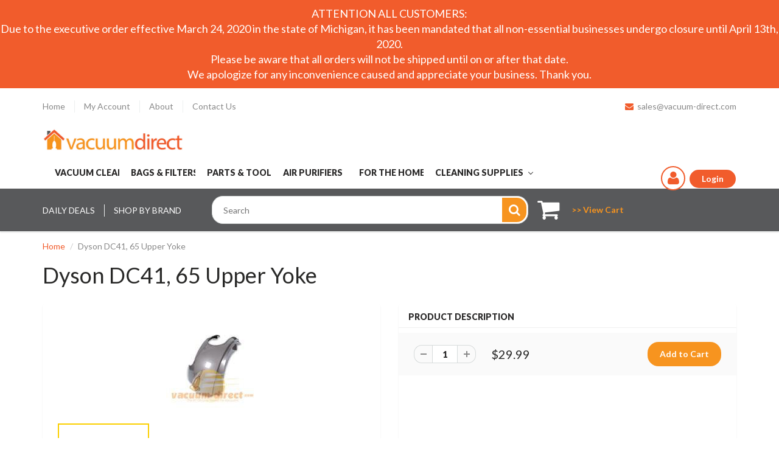

--- FILE ---
content_type: text/html; charset=utf-8
request_url: https://vacuumdirect.com/products/dyson-dc41-65-upper-yoke
body_size: 28569
content:
<!doctype html>
<html lang="en" class="noIE">
  <head>
    
    
    <!-- Basic page needs ================================================== -->
    <meta charset="utf-8">
    <meta name="viewport" content="width=device-width, initial-scale=1, maximum-scale=1">

    <!-- Title and description ================================================== -->
    <title>
      Dyson DC41 &amp; DC65 Upper Yoke 965050-01 &ndash; Vacuum Direct
    </title>

    
    <meta name="description" content="The Dyson DC41 &amp; DC65 Upper Yoke is in stock and ready for quick delivery - Order your Genuine Dyson parts from an authorized Dyson dealer - VacuumDirect.com">
    

    <!-- Helpers ================================================== -->
    
  <meta property="og:type" content="product">
  <meta property="og:title" content="Dyson DC41, 65 Upper Yoke">
  
  <meta property="og:image" content="http://vacuumdirect.com/cdn/shop/products/Dyson_DC41_Upper_Yoke_96505001_800x.jpg?v=1535391798">
  <meta property="og:image:secure_url" content="https://vacuumdirect.com/cdn/shop/products/Dyson_DC41_Upper_Yoke_96505001_800x.jpg?v=1535391798">
  
  <meta property="og:price:amount" content="29.99">
  <meta property="og:price:currency" content="USD">


  <meta property="og:description" content="The Dyson DC41 &amp; DC65 Upper Yoke is in stock and ready for quick delivery - Order your Genuine Dyson parts from an authorized Dyson dealer - VacuumDirect.com">

  <meta property="og:url" content="https://vacuumdirect.com/products/dyson-dc41-65-upper-yoke">
  <meta property="og:site_name" content="Vacuum Direct">



<meta name="twitter:card" content="summary">

  <meta name="twitter:title" content="Dyson DC41, 65 Upper Yoke">
  <meta name="twitter:description" content="">
  <meta name="twitter:image" content="https://vacuumdirect.com/cdn/shop/products/Dyson_DC41_Upper_Yoke_96505001_800x.jpg?v=1535391798">
  <meta name="twitter:image:width" content="240">
  <meta name="twitter:image:height" content="240">

    <link rel="canonical" href="https://vacuumdirect.com/products/dyson-dc41-65-upper-yoke">
    <meta name="viewport" content="width=device-width,initial-scale=1">
    <meta name="theme-color" content="#f15c2c">

    
    <link rel="shortcut icon" href="//vacuumdirect.com/cdn/shop/t/2/assets/favicon.png?v=883" type="image/png" />
    
    <link href="//vacuumdirect.com/cdn/shop/t/2/assets/apps.css?v=101580512420393542591537477065" rel="stylesheet" type="text/css" media="all" />
    <link href="//vacuumdirect.com/cdn/shop/t/2/assets/style.css?v=107760017103377613401685577788" rel="stylesheet" type="text/css" media="all" />
    <link href="//vacuumdirect.com/cdn/shop/t/2/assets/flexslider.css?v=178181428109105697221490031054" rel="stylesheet" type="text/css" media="all" />
    <link href="//vacuumdirect.com/cdn/shop/t/2/assets/flexslider-product.css?v=154695336967231570201518134143" rel="stylesheet" type="text/css" media="all" />
    <link href="//vacuumdirect.com/cdn/shop/t/2/assets/stacktable.css?v=56717265561021673311508536527" rel="stylesheet" type="text/css" media="all" />
    

 
    
    <link rel="stylesheet" type="text/css" href="//fonts.googleapis.com/css?family=Lato:300,400,700,900">
    
    

    <!-- Header hook for plugins ================================================== -->
    
  
  <script>window.performance && window.performance.mark && window.performance.mark('shopify.content_for_header.start');</script><meta id="shopify-digital-wallet" name="shopify-digital-wallet" content="/16812335/digital_wallets/dialog">
<meta name="shopify-checkout-api-token" content="03213a01ae508c0eeef2e6cd07180d4f">
<meta id="in-context-paypal-metadata" data-shop-id="16812335" data-venmo-supported="true" data-environment="production" data-locale="en_US" data-paypal-v4="true" data-currency="USD">
<link rel="alternate" type="application/json+oembed" href="https://vacuumdirect.com/products/dyson-dc41-65-upper-yoke.oembed">
<script async="async" src="/checkouts/internal/preloads.js?locale=en-US"></script>
<script id="shopify-features" type="application/json">{"accessToken":"03213a01ae508c0eeef2e6cd07180d4f","betas":["rich-media-storefront-analytics"],"domain":"vacuumdirect.com","predictiveSearch":true,"shopId":16812335,"locale":"en"}</script>
<script>var Shopify = Shopify || {};
Shopify.shop = "vacuum-direct.myshopify.com";
Shopify.locale = "en";
Shopify.currency = {"active":"USD","rate":"1.0"};
Shopify.country = "US";
Shopify.theme = {"name":"ShowTime","id":158933129,"schema_name":"ShowTime","schema_version":"5.0.5","theme_store_id":687,"role":"main"};
Shopify.theme.handle = "null";
Shopify.theme.style = {"id":null,"handle":null};
Shopify.cdnHost = "vacuumdirect.com/cdn";
Shopify.routes = Shopify.routes || {};
Shopify.routes.root = "/";</script>
<script type="module">!function(o){(o.Shopify=o.Shopify||{}).modules=!0}(window);</script>
<script>!function(o){function n(){var o=[];function n(){o.push(Array.prototype.slice.apply(arguments))}return n.q=o,n}var t=o.Shopify=o.Shopify||{};t.loadFeatures=n(),t.autoloadFeatures=n()}(window);</script>
<script id="shop-js-analytics" type="application/json">{"pageType":"product"}</script>
<script defer="defer" async type="module" src="//vacuumdirect.com/cdn/shopifycloud/shop-js/modules/v2/client.init-shop-cart-sync_BT-GjEfc.en.esm.js"></script>
<script defer="defer" async type="module" src="//vacuumdirect.com/cdn/shopifycloud/shop-js/modules/v2/chunk.common_D58fp_Oc.esm.js"></script>
<script defer="defer" async type="module" src="//vacuumdirect.com/cdn/shopifycloud/shop-js/modules/v2/chunk.modal_xMitdFEc.esm.js"></script>
<script type="module">
  await import("//vacuumdirect.com/cdn/shopifycloud/shop-js/modules/v2/client.init-shop-cart-sync_BT-GjEfc.en.esm.js");
await import("//vacuumdirect.com/cdn/shopifycloud/shop-js/modules/v2/chunk.common_D58fp_Oc.esm.js");
await import("//vacuumdirect.com/cdn/shopifycloud/shop-js/modules/v2/chunk.modal_xMitdFEc.esm.js");

  window.Shopify.SignInWithShop?.initShopCartSync?.({"fedCMEnabled":true,"windoidEnabled":true});

</script>
<script>(function() {
  var isLoaded = false;
  function asyncLoad() {
    if (isLoaded) return;
    isLoaded = true;
    var urls = ["https:\/\/load.csell.co\/assets\/js\/cross-sell.js?shop=vacuum-direct.myshopify.com"];
    for (var i = 0; i < urls.length; i++) {
      var s = document.createElement('script');
      s.type = 'text/javascript';
      s.async = true;
      s.src = urls[i];
      var x = document.getElementsByTagName('script')[0];
      x.parentNode.insertBefore(s, x);
    }
  };
  if(window.attachEvent) {
    window.attachEvent('onload', asyncLoad);
  } else {
    window.addEventListener('load', asyncLoad, false);
  }
})();</script>
<script id="__st">var __st={"a":16812335,"offset":-18000,"reqid":"8c21d94e-2699-4126-bee7-370af34e1608-1769172099","pageurl":"vacuumdirect.com\/products\/dyson-dc41-65-upper-yoke","u":"8f9e10691b01","p":"product","rtyp":"product","rid":9462647049};</script>
<script>window.ShopifyPaypalV4VisibilityTracking = true;</script>
<script id="captcha-bootstrap">!function(){'use strict';const t='contact',e='account',n='new_comment',o=[[t,t],['blogs',n],['comments',n],[t,'customer']],c=[[e,'customer_login'],[e,'guest_login'],[e,'recover_customer_password'],[e,'create_customer']],r=t=>t.map((([t,e])=>`form[action*='/${t}']:not([data-nocaptcha='true']) input[name='form_type'][value='${e}']`)).join(','),a=t=>()=>t?[...document.querySelectorAll(t)].map((t=>t.form)):[];function s(){const t=[...o],e=r(t);return a(e)}const i='password',u='form_key',d=['recaptcha-v3-token','g-recaptcha-response','h-captcha-response',i],f=()=>{try{return window.sessionStorage}catch{return}},m='__shopify_v',_=t=>t.elements[u];function p(t,e,n=!1){try{const o=window.sessionStorage,c=JSON.parse(o.getItem(e)),{data:r}=function(t){const{data:e,action:n}=t;return t[m]||n?{data:e,action:n}:{data:t,action:n}}(c);for(const[e,n]of Object.entries(r))t.elements[e]&&(t.elements[e].value=n);n&&o.removeItem(e)}catch(o){console.error('form repopulation failed',{error:o})}}const l='form_type',E='cptcha';function T(t){t.dataset[E]=!0}const w=window,h=w.document,L='Shopify',v='ce_forms',y='captcha';let A=!1;((t,e)=>{const n=(g='f06e6c50-85a8-45c8-87d0-21a2b65856fe',I='https://cdn.shopify.com/shopifycloud/storefront-forms-hcaptcha/ce_storefront_forms_captcha_hcaptcha.v1.5.2.iife.js',D={infoText:'Protected by hCaptcha',privacyText:'Privacy',termsText:'Terms'},(t,e,n)=>{const o=w[L][v],c=o.bindForm;if(c)return c(t,g,e,D).then(n);var r;o.q.push([[t,g,e,D],n]),r=I,A||(h.body.append(Object.assign(h.createElement('script'),{id:'captcha-provider',async:!0,src:r})),A=!0)});var g,I,D;w[L]=w[L]||{},w[L][v]=w[L][v]||{},w[L][v].q=[],w[L][y]=w[L][y]||{},w[L][y].protect=function(t,e){n(t,void 0,e),T(t)},Object.freeze(w[L][y]),function(t,e,n,w,h,L){const[v,y,A,g]=function(t,e,n){const i=e?o:[],u=t?c:[],d=[...i,...u],f=r(d),m=r(i),_=r(d.filter((([t,e])=>n.includes(e))));return[a(f),a(m),a(_),s()]}(w,h,L),I=t=>{const e=t.target;return e instanceof HTMLFormElement?e:e&&e.form},D=t=>v().includes(t);t.addEventListener('submit',(t=>{const e=I(t);if(!e)return;const n=D(e)&&!e.dataset.hcaptchaBound&&!e.dataset.recaptchaBound,o=_(e),c=g().includes(e)&&(!o||!o.value);(n||c)&&t.preventDefault(),c&&!n&&(function(t){try{if(!f())return;!function(t){const e=f();if(!e)return;const n=_(t);if(!n)return;const o=n.value;o&&e.removeItem(o)}(t);const e=Array.from(Array(32),(()=>Math.random().toString(36)[2])).join('');!function(t,e){_(t)||t.append(Object.assign(document.createElement('input'),{type:'hidden',name:u})),t.elements[u].value=e}(t,e),function(t,e){const n=f();if(!n)return;const o=[...t.querySelectorAll(`input[type='${i}']`)].map((({name:t})=>t)),c=[...d,...o],r={};for(const[a,s]of new FormData(t).entries())c.includes(a)||(r[a]=s);n.setItem(e,JSON.stringify({[m]:1,action:t.action,data:r}))}(t,e)}catch(e){console.error('failed to persist form',e)}}(e),e.submit())}));const S=(t,e)=>{t&&!t.dataset[E]&&(n(t,e.some((e=>e===t))),T(t))};for(const o of['focusin','change'])t.addEventListener(o,(t=>{const e=I(t);D(e)&&S(e,y())}));const B=e.get('form_key'),M=e.get(l),P=B&&M;t.addEventListener('DOMContentLoaded',(()=>{const t=y();if(P)for(const e of t)e.elements[l].value===M&&p(e,B);[...new Set([...A(),...v().filter((t=>'true'===t.dataset.shopifyCaptcha))])].forEach((e=>S(e,t)))}))}(h,new URLSearchParams(w.location.search),n,t,e,['guest_login'])})(!0,!0)}();</script>
<script integrity="sha256-4kQ18oKyAcykRKYeNunJcIwy7WH5gtpwJnB7kiuLZ1E=" data-source-attribution="shopify.loadfeatures" defer="defer" src="//vacuumdirect.com/cdn/shopifycloud/storefront/assets/storefront/load_feature-a0a9edcb.js" crossorigin="anonymous"></script>
<script data-source-attribution="shopify.dynamic_checkout.dynamic.init">var Shopify=Shopify||{};Shopify.PaymentButton=Shopify.PaymentButton||{isStorefrontPortableWallets:!0,init:function(){window.Shopify.PaymentButton.init=function(){};var t=document.createElement("script");t.src="https://vacuumdirect.com/cdn/shopifycloud/portable-wallets/latest/portable-wallets.en.js",t.type="module",document.head.appendChild(t)}};
</script>
<script data-source-attribution="shopify.dynamic_checkout.buyer_consent">
  function portableWalletsHideBuyerConsent(e){var t=document.getElementById("shopify-buyer-consent"),n=document.getElementById("shopify-subscription-policy-button");t&&n&&(t.classList.add("hidden"),t.setAttribute("aria-hidden","true"),n.removeEventListener("click",e))}function portableWalletsShowBuyerConsent(e){var t=document.getElementById("shopify-buyer-consent"),n=document.getElementById("shopify-subscription-policy-button");t&&n&&(t.classList.remove("hidden"),t.removeAttribute("aria-hidden"),n.addEventListener("click",e))}window.Shopify?.PaymentButton&&(window.Shopify.PaymentButton.hideBuyerConsent=portableWalletsHideBuyerConsent,window.Shopify.PaymentButton.showBuyerConsent=portableWalletsShowBuyerConsent);
</script>
<script data-source-attribution="shopify.dynamic_checkout.cart.bootstrap">document.addEventListener("DOMContentLoaded",(function(){function t(){return document.querySelector("shopify-accelerated-checkout-cart, shopify-accelerated-checkout")}if(t())Shopify.PaymentButton.init();else{new MutationObserver((function(e,n){t()&&(Shopify.PaymentButton.init(),n.disconnect())})).observe(document.body,{childList:!0,subtree:!0})}}));
</script>
<link id="shopify-accelerated-checkout-styles" rel="stylesheet" media="screen" href="https://vacuumdirect.com/cdn/shopifycloud/portable-wallets/latest/accelerated-checkout-backwards-compat.css" crossorigin="anonymous">
<style id="shopify-accelerated-checkout-cart">
        #shopify-buyer-consent {
  margin-top: 1em;
  display: inline-block;
  width: 100%;
}

#shopify-buyer-consent.hidden {
  display: none;
}

#shopify-subscription-policy-button {
  background: none;
  border: none;
  padding: 0;
  text-decoration: underline;
  font-size: inherit;
  cursor: pointer;
}

#shopify-subscription-policy-button::before {
  box-shadow: none;
}

      </style>

<script>window.performance && window.performance.mark && window.performance.mark('shopify.content_for_header.end');</script>

    <!--[if lt IE 9]>
    <script src="//html5shiv.googlecode.com/svn/trunk/html5.js" type="text/javascript"></script>
    <![endif]-->

    

    <script src="//vacuumdirect.com/cdn/shop/t/2/assets/jquery.js?v=105778841822381192391485379293" type="text/javascript"></script>
    
    <script src="//vacuumdirect.com/cdn/shop/t/2/assets/custom.js?v=76489568430996960681524776940" type="text/javascript"></script>
    
    <script src="//vacuumdirect.com/cdn/shop/t/2/assets/stacktable.js?v=31198651171489769411508178066" type="text/javascript"></script>
      
    <script src="//vacuumdirect.com/cdn/shop/t/2/assets/jquery.sticky-kit.min.js?v=66126413308727956611507046978" type="text/javascript"></script>
    
    <script src="//vacuumdirect.com/cdn/shop/t/2/assets/sticky-kit.js?v=94723318123984038431524775409" type="text/javascript"></script>
    
    <script src="//vacuumdirect.com/cdn/shop/t/2/assets/sticky-bootstrap.js?v=140064356134543980841507128678" type="text/javascript"></script>
  
   
    <!-- Theme Global App JS ================================================== -->
    <script>
      var app = app || {
        data:{
          template:"product",
          money_format: "${{amount}}"
        }
      }
    </script>
    
    <!-- TrustBox script --> <script type="text/javascript" src="//widget.trustpilot.com/bootstrap/v5/tp.widget.bootstrap.min.js" async></script> <!-- End Trustbox script -->
    <meta name="google-site-verification" content="KSP6fogZTXazKqRYxdifhbR-WBVFWiAJ54ibTbimxBs" />
    <meta name="google-site-verification" content="IktqM0hw1wmpIZ5QQ8SwPTPJ2rKS4hFF09qPvPJNHCE" />
    <meta name="google-site-verification" content="r9ijyjOFtEeyXDs8oti4CNmVPN71MrG289og85nNEKo" />
    <meta name="msvalidate.01" content="839BEB454D9EC983A664D8A762462501" />
    <!-- Global site tag (gtag.js) - Google Ads: 1067689912 -->
<script async src="https://www.googletagmanager.com/gtag/js?id=AW-1067689912"></script>
<script>
  window.dataLayer = window.dataLayer || [];
  function gtag(){dataLayer.push(arguments);}
  gtag('js', new Date());

  gtag('config', 'AW-1067689912');
</script>
    <script>
  gtag('config', 'AW-1067689912/0XhvCKmvr2MQuM-O_QM', {
    'phone_conversion_number': '1-866-927-4327'
  });
</script>
   <!-- TrustBox script --> <script type="text/javascript"src="//widget.trustpilot.com/bootstrap/v5/tp.widget.bootstrap.min.js" async></script> <!-- End Trustbox script --> 
  <!-- BEGIN app block: shopify://apps/buddha-mega-menu-navigation/blocks/megamenu/dbb4ce56-bf86-4830-9b3d-16efbef51c6f -->
<script>
        var productImageAndPrice = [],
            collectionImages = [],
            articleImages = [],
            mmLivIcons = false,
            mmFlipClock = false,
            mmFixesUseJquery = true,
            mmNumMMI = 6,
            mmSchemaTranslation = {},
            mmMenuStrings =  [] ,
            mmShopLocale = "en",
            mmShopLocaleCollectionsRoute = "/collections",
            mmSchemaDesignJSON = [{"action":"menu-select","value":"main-menu"},{"action":"design","setting":"vertical_link_color","value":"#4e4e4e"},{"action":"design","setting":"vertical_text_color","value":"#4e4e4e"},{"action":"design","setting":"text_color","value":"#222222"},{"action":"design","setting":"font_size","value":"13px"},{"action":"design","setting":"button_text_color","value":"#ffffff"},{"action":"design","setting":"button_text_hover_color","value":"#ffffff"},{"action":"design","setting":"background_color","value":"#ffffff"},{"action":"design","setting":"background_hover_color","value":"#f9f9f9"},{"action":"design","setting":"link_color","value":"#4e4e4e"},{"action":"design","setting":"button_background_color","value":"#0da19a"},{"action":"design","setting":"button_background_hover_color","value":"#0d8781"},{"action":"design","setting":"vertical_font_size","value":"11px"},{"action":"design","setting":"vertical_link_hover_color","value":"#f15c2c"},{"action":"design","setting":"link_hover_color","value":"#f15c2c"}],
            mmDomChangeSkipUl = "",
            buddhaMegaMenuShop = "vacuum-direct.myshopify.com",
            mmWireframeCompression = "0",
            mmExtensionAssetUrl = "https://cdn.shopify.com/extensions/019abe06-4a3f-7763-88da-170e1b54169b/mega-menu-151/assets/";var bestSellersHTML = '';var newestProductsHTML = '';/* get link lists api */
        var linkLists={"main-menu" : {"title":"Main menu", "items":["/collections/vacuum-cleaners","/collections/vacuum-filters","/collections/vacuum-parts","/collections/steam-carpet-cleaners","/collections/for-the-home",]},"footer" : {"title":"Help", "items":["/pages/shipping","/pages/returns-exchanges","/pages/privacy-policy",]},"sub-menu" : {"title":"Sub Menu", "items":["/","https://vacuum-direct.myshopify.com/account/login","/pages/about","/pages/contact-us",]},"your-account" : {"title":"Your Account", "items":["https://vacuum-direct.myshopify.com/account/login","/pages/return-policy#ordertracking",]},"contact-us" : {"title":"Contact us", "items":["/pages/about","/pages/contact-us","/apps/sitemap",]},"vacuum-cleaners" : {"title":"Vacuum Cleaners ", "items":["#","#",]},"categories" : {"title":"Categories", "items":["/collections/daily-deals","/collections/commercial-cleaners","/collections/cleaning-detergents","/collections/for-the-home","/collections/sewing-presses","/collections/steam-carpet-cleaners","/collections/steam-cleaners","/collections/vacuum-accessories","/collections/vacuum-bags","/collections/vacuum-cleaners","/collections/vacuum-filters","/collections/vacuum-parts","/collections/dyson-vacuums","/pages/dyson-vacuum-reviews","/pages/dyson-comparison-chart","/collections/miele-vacuum-cleaners","/pages/miele-comparison-chart","/pages/miele-canister-hose-guide-and-chart","/pages/miele-users-manual-library","/pages/rug-doctor-comparison-chart",]},"commercial-cleaners" : {"title":"Commercial Cleaners", "items":["/collections/commercial-rotary-floor-machines","/collections/commercial-backpack-vacuums","/collections/commercial-carpet-cleaners","/collections/commercial-cleaning-chemicals","/collections/commercial-sweepers","/collections/commercial-vacuums",]},"sewing-presses" : {"title":"Sewing &amp; Presses", "items":["/collections/irons-presses","/collections/sewing-machines",]},"irons-presses" : {"title":"Irons &amp; Presses", "items":["/collections/irons","/collections/steam-presses","/collections/miele-irons-presses","/collections/reliable-irons-presses","/collections/ironing-accessories",]},"sewing-machines" : {"title":"Sewing Machines", "items":["/collections/single-needle-sewing-machines","/collections/two-needle-sewing-machines","/collections/serging-machines","/collections/blindstitch-sewing-machines","/collections/zig-zag-sewing-machines","/collections/specialty-sewing-machines",]},"steam-carpet-cleaners" : {"title":"Steam &amp; Carpet Cleaners", "items":["/collections/fabric-steamers","/collections/floor-steam-cleaners","/collections/handheld-steam-cleaners","/collections/industrial-professional-steam-cleaners","/collections/shampooers-polishers","/collections/whole-home-steam-cleaners","/collections/jewelry-dental-steam-cleaners","/collections/rug-doctor-cleaners","/collections/shark-steam-mops",]},"vacuum-accessories" : {"title":"Vacuum Accessories", "items":["/collections/dyson-accessories","/collections/irobot-accessories","/collections/miele-vacuum-accessories","/collections/sebo-accessories","/collections/shark-accessories","/collections/shop-vac-accessories","/collections/steam-carpet-cleaner-accessories",]},"miele-accessories" : {"title":"Miele Accessories", "items":["/collections/miele-powerbrushes","/collections/miele-air-driven-turbobrushes","/collections/miele-wood-hard-floor-brushes","/collections/miele-cleaning-sets-tools","/collections/miele-wands-hoses",]},"steam-carpet-cleaner-accessories" : {"title":"Steam &amp; Carpet Cleaner Accessories ", "items":["/collections/reliable-steam-cleaner-accessories","/collections/rug-doctor-accessories","/collections/rotho-twin-steam-cleaner-accessories",]},"vacuum-bags" : {"title":"Vacuum Bags", "items":["/collections/airway-vacuum-bags","/collections/beam-vacuum-bags","/collections/bissell-vacuum-bags","/collections/bosch-vacuum-bags","/collections/carpet-pro-vacuum-bags","/collections/castex-vacuum-bags","/collections/cirrus-vacuum-bags","/collections/clarke-vacuum-bags","/collections/dirt-devil-vacuum-bags","/collections/douglas-vacuum-bags","/collections/dust-care-vacuum-bags","/collections/dvc-vacuum-bags","/collections/electrolux-vacuum-bags","/collections/elektrapure-vacuum-bags","/collections/envirocare-vacuum-bags","/collections/eureka-vacuum-bags","/collections/euroclean-vacuum-bags","/collections/filter-queen-vacuum-bags","/collections/filtex-vacuum-bags","/collections/fit-all-vacuum-bags","/collections/fuller-brush-vacuum-bags","/collections/ge-vacuum-bags","/collections/hako-vacuum-bags","/collections/hayden-vacuum-bags","/collections/homemaker-vacuum-bags","/collections/honeywell-vacuum-bags","/collections/hoover-vacuum-bags","/collections/karcher-vacuum-bags","/collections/kenmore-vacuum-bags","/collections/kent-vacuum-bags","/collections/kirby-vacuum-bags","/collections/koblenz-vacuum-bags","/collections/lindhaus-vacuum-bags","/collections/loveless-ash-vacuum-bags","/collections/mastercraft-vacuum-bags","/collections/miele-vacuum-bags","/collections/minuteman-vacuum-bags","/collections/modern-day-vacuum-bags","/collections/nobles-vacuum-bags","/collections/nilfisk-advance-vacuum-bags","/collections/nss-vacuum-bags","/collections/nutone-vacuum-bags","/collections/numatic-vacuum-bags","/collections/oreck-vacuum-bags","/collections/pacific-vacuum-bags","/collections/panasonic-vacuum-bags","/collections/perfect-vacuum-bags","/collections/power-star-vacuum-bags","/collections/proteam-vacuum-bags","/collections/pullman-holt-vacuum-bags","/collections/regina-vacuum-bags","/collections/riccar-vacuum-bags","/collections/royal-vacuum-bags","/collections/samsung-vacuum-bags","/collections/sanitaire-vacuum-bags","/collections/sanyo-vacuum-bags","/collections/sebo-vacuum-bags","/collections/shark-vacuum-bags","/collections/sharp-vacuum-bags","/collections/shop-vac-vacuum-bags","/collections/simplicity-vacuum-bags","/collections/singer-vacuum-bags","/collections/titan-vacuum-bags","/collections/tristar-vacuum-bags","/collections/vacuflo-vacuum-bags","/collections/vacumaid-vacuum-bags","/collections/windsor-vacuum-bags",]},"vacuum-cleaners-1" : {"title":"Vacuum Cleaners", "items":["/collections/backpack-vacuum-cleaners","/collections/bagless-vacuum-cleaners","/collections/canister-vacuum-cleaners","/collections/green-vacuum-cleaners","/collections/handhelds-cordless-vacuums","/collections/hepa-vacuum-cleaners","/collections/lightweight-vacuum-cleaners","/collections/pet-vacuum-cleaners","/collections/pool-vacuum-cleaners","/collections/refurbished-vacuum-cleaners","/collections/shop-vacuum-cleaners","/collections/stick-vacuum-cleaners","/collections/upright-vacuum-cleaners","/collections/wet-dry-vacuum-cleaners","/collections/fireplace-ash-vacuum-cleaners","/collections/robot-vacuum-cleaners",]},"canister-vacuums" : {"title":"Canister Vacuum Cleaners", "items":["/collections/dyson-canister-vacuums","/collections/miele-canister-vacuums","/collections/sebo-canisters","/collections/shark-canister-vacuums","/collections/cirrus-canister-vacuums","/collections/perfect-power-team-vacuums",]},"upright-vacuums" : {"title":"Upright Vacuum Cleaners", "items":["/collections/dyson-upright-vacuums","/collections/sebo-upright-vacuums","/collections/shark-upright-vacuums","/collections/cirrus-upright-vacuums","/collections/miele-upright-vacuums",]},"vacuum-filters" : {"title":"Vacuum Filters", "items":["/collections/bad-ash-vacuum-filters","/collections/bissell-filters","/collections/black-decker-vacuum-filters","/collections/cirrus-vacuum-filters","/collections/dirt-devil-filters","/collections/dyson-filters","/collections/electrolux-vacuum-filters","/collections/envirocare-vacuum-filters","/collections/eureka-vacuum-filters","/collections/filter-queen-vacuum-filters","/collections/green-klean-filters","/collections/hoover-filters","/collections/irobot-vacuum-filters","/collections/kenmore-filters","/collections/kirby-filters","/collections/mastercraft-vacuum-filters","/collections/miele-vacuum-filters","/collections/panasonic-vacuum-filters","/collections/sebo-filters","/collections/shop-vac-filters",]},"vacuum-parts" : {"title":"Vacuum Parts", "items":["/collections/bissell-vacuum-parts","/collections/cirrus-vacuum-parts","/collections/clarke-replacement-parts","/collections/dirt-devil-replacement-parts","/collections/dyson-vacuum-parts","/collections/eureka-vacuum-parts","/collections/fit-all-vacuum-parts","/collections/hoover-vacuum-parts","/collections/irobot-vacuum-parts","/collections/kirby-vacuum-parts","/collections/kenmore-vacuum-parts","/collections/koblenz-vacuum-parts","/collections/miele-vacuum-parts","/collections/panasonic-vacuum-parts","/collections/rainbow-vacuum-parts","/collections/rug-doctor-parts","/collections/sebo-vacuum-parts","/collections/shop-vac-vacuum-parts","/collections/windsor-vacuum-parts",]},"cirrus-parts" : {"title":"Cirrus Parts", "items":["/collections/cirrus-vacuum-parts","/collections/cirrus-vacuum-bags",]},"dirt-devil-parts" : {"title":"Dirt Devil Parts", "items":["/collections/dirt-devil-brush-rolls","/collections/dirt-devil-filters","/collections/dirt-devil-vacuum-belts",]},"kenmore-parts" : {"title":"Kenmore Parts", "items":["/collections/kenmore-vacuum-bags","/collections/kenmore-vacuum-belts","/collections/kenmore-vacuum-brush-bars",]},"miele-robotic-parts" : {"title":"Miele Parts", "items":["/collections/miele-robotic-vacuum-replacement-parts","/collections/miele-vacuum-bag-bracket-torsion-springs","/collections/miele-vacuum-bag-brackets","/collections/miele-wands-hoses",]},"bissell-parts" : {"title":"Bissell Parts", "items":["/collections/bissell-brush-bars","/collections/bissell-vacuum-bags","/collections/bissell-vacuum-belts","/collections/bissell-vacuum-hoses","/collections/bissell-filters",]},"hoover-parts" : {"title":"Hoover Parts", "items":["/collections/hoover-vacuum-bags","/collections/hoover-vacuum-belts","/collections/hoover-brush-bars","/collections/hoover-filters","/collections/hoover-vacuum-hoses","/collections/hoover-power-cords",]},"kirby-parts" : {"title":"Kirby Parts", "items":["/collections/kirby-power-cords","/collections/kirby-vacuum-belts","/collections/kirby-vacuum-brush-bars","/collections/kirby-vacuum-hoses","/collections/kirby-vacuum-bags","/collections/kirby-filters",]},"shop-vac-parts" : {"title":"Shop-Vac Parts", "items":["/collections/shop-vac-adapter-fittings","/collections/shop-vac-vacuum-belts","/collections/shop-vac-vacuum-hoses","/collections/shop-vac-accessories",]},"dyson-vacuums" : {"title":"Dyson Vacuums", "items":["/collections/dyson-upright-vacuums","/collections/dyson-canister-vacuums","/collections/dyson-handheld-vacuums",]},"air-purifiers" : {"title":"Air Purifiers", "items":["/collections/blueair-purifiers","/collections/blueair-refurbished-air-purifiers","/collections/austin-air-purifiers","/collections/green-klean-air-purifiers","/collections/airtamer-air-purifiers",]},"air-purifier-filters" : {"title":"Air Purifier Filters", "items":["/collections/green-klean-air-purifiers","/collections/austin-air-filters","/collections/airtamer-filters","/collections/blueair-filters",]},"miele-vacuums" : {"title":"Miele Vacuums", "items":["/collections/miele-canister-vacuums","/collections/miele-upright-vacuums",]},"cleaning-detergents" : {"title":"Cleaning &amp; Detergents", "items":["/collections/rug-doctor-detergents","/collections/miele-care-collection-detergents",]},"for-the-home" : {"title":"For The Home", "items":["/collections/dyson-heaters-fans","/collections/dyson-refurbished-fans-heaters","/collections/heaters","/collections/coffee-tea",]},"steam-carpet-cleaner-accessories-1" : {"title":"Steam &amp; Carpet Cleaner Accessories", "items":["/collections/reliable-steam-cleaner-accessories","/collections/rug-doctor-accessories","/collections/rotho-twin-steam-cleaner-accessories",]},"stick-vacuum-cleaners" : {"title":"Stick Vacuum Cleaners", "items":["/collections/dyson-handheld-vacuums","/collections/miele-stick-vacuums","/collections/sebo-stick-vacs","/collections/shark-stick-handheld-vacuums",]},"customer-account-main-menu" : {"title":"Customer account main menu", "items":["/","https://shopify.com/16812335/account/orders?locale=en&amp;region_country=US",]},};/*ENDPARSE*/

        

        /* set product prices *//* get the collection images *//* get the article images *//* customer fixes */
        var mmCustomerFixesAfter = function(){ jQueryBuddha("head").append("<style> #shopify-section-header nav.wsmenu .mm-list-name { text-align: left; } </style>"); }; var mmThemeFixesAfter = function(){ mmAddStyle(" .vertical-mega-menu ul.mm-submenu.tree li { text-align:left; } ul > li.buddha-menu-item { z-index: 1000 !important; } ul > li.buddha-menu-item:hover { z-index: 1001 !important; } ul > li.buddha-menu-item.mega-hover { z-index: 1001 !important; } ", "themeScript"); }; 
        

        var mmWireframe = {"html" : "<li class=\"buddha-menu-item\" itemId=\"fWQKS\"  ><a data-href=\"/collections/vacuum-cleaners\" href=\"/collections/vacuum-cleaners\" aria-label=\"Vacuum Cleaners\" data-no-instant=\"\" onclick=\"mmGoToPage(this, event); return false;\"  ><span class=\"mm-title\">Vacuum Cleaners</span><i class=\"mm-arrow mm-angle-down\" aria-hidden=\"true\"></i><span class=\"toggle-menu-btn\" style=\"display:none;\" title=\"Toggle menu\" onclick=\"return toggleSubmenu(this)\"><span class=\"mm-arrow-icon\"><span class=\"bar-one\"></span><span class=\"bar-two\"></span></span></span></a><ul class=\"mm-submenu simple   mm-last-level\"><li submenu-columns=\"1\" item-type=\"link-list\"  ><div class=\"mega-menu-item-container\"  ><div class=\"mm-list-name\"  ><span  ><span class=\"mm-title\">Vacuum Cleaners</span></span></div><ul class=\"mm-submenu link-list   mm-last-level\"><li  ><a data-href=\"/collections/bagless-vacuum-cleaners\" href=\"/collections/bagless-vacuum-cleaners\" aria-label=\"Bagless Vacuum Cleaners\" data-no-instant=\"\" onclick=\"mmGoToPage(this, event); return false;\"  ><span class=\"mm-title\">Bagless Vacuum Cleaners</span></a></li><li  ><a data-href=\"/collections/canister-vacuum-cleaners\" href=\"/collections/canister-vacuum-cleaners\" aria-label=\"Canister Vacuum Cleaners\" data-no-instant=\"\" onclick=\"mmGoToPage(this, event); return false;\"  ><span class=\"mm-title\">Canister Vacuum Cleaners</span></a></li><li  ><a data-href=\"/collections/green-vacuum-cleaners\" href=\"/collections/green-vacuum-cleaners\" aria-label=\"Green Vacuum Cleaners\" data-no-instant=\"\" onclick=\"mmGoToPage(this, event); return false;\"  ><span class=\"mm-title\">Green Vacuum Cleaners</span></a></li><li  ><a data-href=\"/collections/lightweight-vacuum-cleaners\" href=\"/collections/lightweight-vacuum-cleaners\" aria-label=\"Lightweight Vacuum Cleaners\" data-no-instant=\"\" onclick=\"mmGoToPage(this, event); return false;\"  ><span class=\"mm-title\">Lightweight Vacuum Cleaners</span></a></li><li  ><a data-href=\"/collections/robot-vacuum-cleaners\" href=\"/collections/robot-vacuum-cleaners\" aria-label=\"Robot Vacuum Cleaners\" data-no-instant=\"\" onclick=\"mmGoToPage(this, event); return false;\"  ><span class=\"mm-title\">Robot Vacuum Cleaners</span></a></li><li  ><a data-href=\"/collections/refurbished-vacuum-cleaners\" href=\"/collections/refurbished-vacuum-cleaners\" aria-label=\"Refurbished Vacuum Cleaners\" data-no-instant=\"\" onclick=\"mmGoToPage(this, event); return false;\"  ><span class=\"mm-title\">Refurbished Vacuum Cleaners</span></a></li><li  ><a data-href=\"/collections/upright-vacuum-cleaners\" href=\"/collections/upright-vacuum-cleaners\" aria-label=\"Upright Vacuum Cleaners\" data-no-instant=\"\" onclick=\"mmGoToPage(this, event); return false;\"  ><span class=\"mm-title\">Upright Vacuum Cleaners</span></a></li></ul></div></li><li submenu-columns=\"1\" item-type=\"link-list\"  ><div class=\"mega-menu-item-container\"  ><div class=\"mm-list-name\"  ><span  ><span class=\"mm-title\">Small & Powerful Vacuum Cleaners</span></span></div><ul class=\"mm-submenu link-list   mm-last-level\"><li  ><a data-href=\"/collections/handhelds-cordless-vacuums\" href=\"/collections/handhelds-cordless-vacuums\" aria-label=\"Handhelds & Cordless Vacuums\" data-no-instant=\"\" onclick=\"mmGoToPage(this, event); return false;\"  ><span class=\"mm-title\">Handhelds & Cordless Vacuums</span></a></li><li  ><a data-href=\"/collections/stick-vacuum-cleaners\" href=\"/collections/stick-vacuum-cleaners\" aria-label=\"Stick Vacuum Cleaners\" data-no-instant=\"\" onclick=\"mmGoToPage(this, event); return false;\"  ><span class=\"mm-title\">Stick Vacuum Cleaners</span></a></li></ul></div></li><li submenu-columns=\"1\" item-type=\"link-list\"  ><div class=\"mega-menu-item-container\"  ><div class=\"mm-list-name\"  ><span  ><span class=\"mm-title\">Pet & Allergy Vacuum Cleaners</span></span></div><ul class=\"mm-submenu link-list   mm-last-level\"><li  ><a data-href=\"/collections/hepa-vacuum-cleaners\" href=\"/collections/hepa-vacuum-cleaners\" aria-label=\"HEPA Vacuum Cleaners\" data-no-instant=\"\" onclick=\"mmGoToPage(this, event); return false;\"  ><span class=\"mm-title\">HEPA Vacuum Cleaners</span></a></li><li  ><a data-href=\"/collections/pet-vacuum-cleaners\" href=\"/collections/pet-vacuum-cleaners\" aria-label=\"Pet Vacuum Cleaners\" data-no-instant=\"\" onclick=\"mmGoToPage(this, event); return false;\"  ><span class=\"mm-title\">Pet Vacuum Cleaners</span></a></li></ul></div></li><li submenu-columns=\"1\" item-type=\"link-list\"  ><div class=\"mega-menu-item-container\"  ><div class=\"mm-list-name\"  ><span  ><span class=\"mm-title\">Durable Use Vacuum Cleaners</span></span></div><ul class=\"mm-submenu link-list   mm-last-level\"><li  ><a data-href=\"/collections/shop-vacuum-cleaners\" href=\"/collections/shop-vacuum-cleaners\" aria-label=\"Shop Vacuum Cleaners\" data-no-instant=\"\" onclick=\"mmGoToPage(this, event); return false;\"  ><span class=\"mm-title\">Shop Vacuum Cleaners</span></a></li><li  ><a data-href=\"/collections/wet-dry-vacuum-cleaners\" href=\"/collections/wet-dry-vacuum-cleaners\" aria-label=\"Wet & Dry Vacuum Cleaners\" data-no-instant=\"\" onclick=\"mmGoToPage(this, event); return false;\"  ><span class=\"mm-title\">Wet & Dry Vacuum Cleaners</span></a></li></ul></div></li><li submenu-columns=\"1\" item-type=\"link-list\"  ><div class=\"mega-menu-item-container\"  ><div class=\"mm-list-name\"  ><span  ><span class=\"mm-title\">Special Use Cleaners</span></span></div><ul class=\"mm-submenu link-list   mm-last-level\"><li  ><a data-href=\"/collections/backpack-vacuum-cleaners\" href=\"/collections/backpack-vacuum-cleaners\" aria-label=\"Backpack Vacuum Cleaners\" data-no-instant=\"\" onclick=\"mmGoToPage(this, event); return false;\"  ><span class=\"mm-title\">Backpack Vacuum Cleaners</span></a></li><li  ><a data-href=\"/collections/fireplace-ash-vacuum-cleaners\" href=\"/collections/fireplace-ash-vacuum-cleaners\" aria-label=\"Fireplace Ash Vacuum Cleaners\" data-no-instant=\"\" onclick=\"mmGoToPage(this, event); return false;\"  ><span class=\"mm-title\">Fireplace Ash Vacuum Cleaners</span></a></li><li  ><a data-href=\"/collections/pool-vacuum-cleaners\" href=\"/collections/pool-vacuum-cleaners\" aria-label=\"Pool Vacuum Cleaners\" data-no-instant=\"\" onclick=\"mmGoToPage(this, event); return false;\"  ><span class=\"mm-title\">Pool Vacuum Cleaners</span></a></li></ul></div></li></ul></li><li class=\"buddha-menu-item\" itemId=\"rL1lj\"  ><a data-href=\"/collections/vacuum-bags\" href=\"/collections/vacuum-bags\" aria-label=\"Bags & Filters\" data-no-instant=\"\" onclick=\"mmGoToPage(this, event); return false;\"  ><span class=\"mm-title\">Bags & Filters</span><i class=\"mm-arrow mm-angle-down\" aria-hidden=\"true\"></i><span class=\"toggle-menu-btn\" style=\"display:none;\" title=\"Toggle menu\" onclick=\"return toggleSubmenu(this)\"><span class=\"mm-arrow-icon\"><span class=\"bar-one\"></span><span class=\"bar-two\"></span></span></span></a><ul class=\"mm-submenu simple   mm-last-level\"><li submenu-columns=\"1\" item-type=\"link-list\"  ><div class=\"mega-menu-item-container\"  ><div class=\"mm-list-name\"  ><span  ><span class=\"mm-title\">Vacuum Bags</span></span></div><ul class=\"mm-submenu link-list   mm-last-level\"><li  ><a data-href=\"/collections/miele-vacuum-bags\" href=\"/collections/miele-vacuum-bags\" aria-label=\"Miele Bags\" data-no-instant=\"\" onclick=\"mmGoToPage(this, event); return false;\"  ><span class=\"mm-title\">Miele Bags</span></a></li><li  ><a data-href=\"/collections/bissell-vacuum-bags\" href=\"/collections/bissell-vacuum-bags\" aria-label=\"Bissell Bags\" data-no-instant=\"\" onclick=\"mmGoToPage(this, event); return false;\"  ><span class=\"mm-title\">Bissell Bags</span></a></li><li  ><a data-href=\"/collections/cirrus-vacuum-bags\" href=\"/collections/cirrus-vacuum-bags\" aria-label=\"Cirrus Bags\" data-no-instant=\"\" onclick=\"mmGoToPage(this, event); return false;\"  ><span class=\"mm-title\">Cirrus Bags</span></a></li><li  ><a data-href=\"/collections/clarke-vacuum-bags\" href=\"/collections/clarke-vacuum-bags\" aria-label=\"Clarke Bags\" data-no-instant=\"\" onclick=\"mmGoToPage(this, event); return false;\"  ><span class=\"mm-title\">Clarke Bags</span></a></li></ul></div></li><li submenu-columns=\"1\" item-type=\"link-list\"  ><div class=\"mega-menu-item-container\"  ><div class=\"mm-list-name\"  ><span  ><span class=\"mm-title\">Vacuum Bags</span></span></div><ul class=\"mm-submenu link-list   mm-last-level\"><li  ><a data-href=\"/collections/dirt-devil-vacuum-bags\" href=\"/collections/dirt-devil-vacuum-bags\" aria-label=\"Dirt Devil Bags\" data-no-instant=\"\" onclick=\"mmGoToPage(this, event); return false;\"  ><span class=\"mm-title\">Dirt Devil Bags</span></a></li><li  ><a data-href=\"/collections/envirocare-vacuum-bags\" href=\"/collections/envirocare-vacuum-bags\" aria-label=\"EnviroCare Bags\" data-no-instant=\"\" onclick=\"mmGoToPage(this, event); return false;\"  ><span class=\"mm-title\">EnviroCare Bags</span></a></li><li  ><a data-href=\"/collections/hoover-vacuum-bags\" href=\"/collections/hoover-vacuum-bags\" aria-label=\"Hoover Bags\" data-no-instant=\"\" onclick=\"mmGoToPage(this, event); return false;\"  ><span class=\"mm-title\">Hoover Bags</span></a></li><li  ><a data-href=\"/collections/kenmore-vacuum-bags\" href=\"/collections/kenmore-vacuum-bags\" aria-label=\"Kenmore Bags\" data-no-instant=\"\" onclick=\"mmGoToPage(this, event); return false;\"  ><span class=\"mm-title\">Kenmore Bags</span></a></li></ul></div></li><li submenu-columns=\"1\" item-type=\"link-list\"  ><div class=\"mega-menu-item-container\"  ><div class=\"mm-list-name\"  ><span  ><span class=\"mm-title\">Vacuum Bags</span></span></div><ul class=\"mm-submenu link-list   mm-last-level\"><li  ><a data-href=\"/collections/kirby-vacuum-bags\" href=\"/collections/kirby-vacuum-bags\" aria-label=\"Kirby Bags\" data-no-instant=\"\" onclick=\"mmGoToPage(this, event); return false;\"  ><span class=\"mm-title\">Kirby Bags</span></a></li><li  ><a data-href=\"/collections/sebo-vacuum-bags\" href=\"/collections/sebo-vacuum-bags\" aria-label=\"SEBO Bags\" data-no-instant=\"\" onclick=\"mmGoToPage(this, event); return false;\"  ><span class=\"mm-title\">SEBO Bags</span></a></li><li  ><a data-href=\"/collections/shop-vac-vacuum-bags\" href=\"/collections/shop-vac-vacuum-bags\" aria-label=\"Shop-Vac Bags\" data-no-instant=\"\" onclick=\"mmGoToPage(this, event); return false;\"  ><span class=\"mm-title\">Shop-Vac Bags</span></a></li><li  ><a data-href=\"/collections/vacuum-bags\" href=\"/collections/vacuum-bags\" aria-label=\"...More\" data-no-instant=\"\" onclick=\"mmGoToPage(this, event); return false;\"  ><span class=\"mm-title\">...More</span></a></li></ul></div></li><li submenu-columns=\"1\" item-type=\"link-list\"  ><div class=\"mega-menu-item-container\"  ><div class=\"mm-list-name\"  ><span  ><span class=\"mm-title\">Vacuum Filters</span></span></div><ul class=\"mm-submenu link-list   mm-last-level\"><li  ><a data-href=\"/collections/dyson-filters\" href=\"/collections/dyson-filters\" aria-label=\"Dyson Filters\" data-no-instant=\"\" onclick=\"mmGoToPage(this, event); return false;\"  ><span class=\"mm-title\">Dyson Filters</span></a></li><li  ><a data-href=\"/collections/miele-vacuum-filters\" href=\"/collections/miele-vacuum-filters\" aria-label=\"Miele Filters\" data-no-instant=\"\" onclick=\"mmGoToPage(this, event); return false;\"  ><span class=\"mm-title\">Miele Filters</span></a></li><li  ><a data-href=\"/collections/bissell-filters\" href=\"/collections/bissell-filters\" aria-label=\"Bissell Filters\" data-no-instant=\"\" onclick=\"mmGoToPage(this, event); return false;\"  ><span class=\"mm-title\">Bissell Filters</span></a></li><li  ><a data-href=\"/collections/envirocare-vacuum-filters\" href=\"/collections/envirocare-vacuum-filters\" aria-label=\"EnviroCare Filters\" data-no-instant=\"\" onclick=\"mmGoToPage(this, event); return false;\"  ><span class=\"mm-title\">EnviroCare Filters</span></a></li><li  ><a data-href=\"/collections/hoover-filters\" href=\"/collections/hoover-filters\" aria-label=\"Hoover Filters\" data-no-instant=\"\" onclick=\"mmGoToPage(this, event); return false;\"  ><span class=\"mm-title\">Hoover Filters</span></a></li></ul></div></li><li submenu-columns=\"1\" item-type=\"link-list\"  ><div class=\"mega-menu-item-container\"  ><div class=\"mm-list-name\"  ><span  ><span class=\"mm-title\">Vacuum Filters</span></span></div><ul class=\"mm-submenu link-list   mm-last-level\"><li  ><a data-href=\"/collections/kenmore-filters\" href=\"/collections/kenmore-filters\" aria-label=\"Kenmore Filters\" data-no-instant=\"\" onclick=\"mmGoToPage(this, event); return false;\"  ><span class=\"mm-title\">Kenmore Filters</span></a></li><li  ><a data-href=\"/collections/kirby-filters\" href=\"/collections/kirby-filters\" aria-label=\"Kirby Filters\" data-no-instant=\"\" onclick=\"mmGoToPage(this, event); return false;\"  ><span class=\"mm-title\">Kirby Filters</span></a></li><li  ><a data-href=\"/collections/sebo-filters\" href=\"/collections/sebo-filters\" aria-label=\"SEBO Filters\" data-no-instant=\"\" onclick=\"mmGoToPage(this, event); return false;\"  ><span class=\"mm-title\">SEBO Filters</span></a></li><li  ><a data-href=\"/collections/shop-vac-filters\" href=\"/collections/shop-vac-filters\" aria-label=\"Shop-Vac Filters\" data-no-instant=\"\" onclick=\"mmGoToPage(this, event); return false;\"  ><span class=\"mm-title\">Shop-Vac Filters</span></a></li><li  ><a data-href=\"/collections/vacuum-filters\" href=\"/collections/vacuum-filters\" aria-label=\"...More\" data-no-instant=\"\" onclick=\"mmGoToPage(this, event); return false;\"  ><span class=\"mm-title\">...More</span></a></li></ul></div></li></ul></li><li class=\"buddha-menu-item\" itemId=\"xe1Is\"  ><a data-href=\"/collections/vacuum-parts\" href=\"/collections/vacuum-parts\" aria-label=\"Parts & Tools\" data-no-instant=\"\" onclick=\"mmGoToPage(this, event); return false;\"  ><span class=\"mm-title\">Parts & Tools</span><i class=\"mm-arrow mm-angle-down\" aria-hidden=\"true\"></i><span class=\"toggle-menu-btn\" style=\"display:none;\" title=\"Toggle menu\" onclick=\"return toggleSubmenu(this)\"><span class=\"mm-arrow-icon\"><span class=\"bar-one\"></span><span class=\"bar-two\"></span></span></span></a><ul class=\"mm-submenu simple   mm-last-level\"><li submenu-columns=\"1\" item-type=\"link-list\"  ><div class=\"mega-menu-item-container\"  ><div class=\"mm-list-name\"  ><span  ><span class=\"mm-title\">Vacuum Parts</span></span></div><ul class=\"mm-submenu link-list   mm-last-level\"><li  ><a data-href=\"/collections/dyson-vacuum-parts\" href=\"/collections/dyson-vacuum-parts\" aria-label=\"Dyson Parts\" data-no-instant=\"\" onclick=\"mmGoToPage(this, event); return false;\"  ><span class=\"mm-title\">Dyson Parts</span></a></li><li  ><a data-href=\"/collections/miele-vacuum-parts\" href=\"/collections/miele-vacuum-parts\" aria-label=\"Miele Parts\" data-no-instant=\"\" onclick=\"mmGoToPage(this, event); return false;\"  ><span class=\"mm-title\">Miele Parts</span></a></li><li  ><a data-href=\"/collections/bissell-vacuum-parts\" href=\"/collections/bissell-vacuum-parts\" aria-label=\"Bissell Parts\" data-no-instant=\"\" onclick=\"mmGoToPage(this, event); return false;\"  ><span class=\"mm-title\">Bissell Parts</span></a></li><li  ><a data-href=\"/collections/cirrus-vacuum-parts\" href=\"/collections/cirrus-vacuum-parts\" aria-label=\"Cirrus Parts\" data-no-instant=\"\" onclick=\"mmGoToPage(this, event); return false;\"  ><span class=\"mm-title\">Cirrus Parts</span></a></li></ul></div></li><li submenu-columns=\"1\" item-type=\"link-list\"  ><div class=\"mega-menu-item-container\"  ><div class=\"mm-list-name\"  ><span  ><span class=\"mm-title\">Vacuum Parts</span></span></div><ul class=\"mm-submenu link-list   mm-last-level\"><li  ><a data-href=\"/collections/hoover-vacuum-parts\" href=\"/collections/hoover-vacuum-parts\" aria-label=\"Hoover Parts\" data-no-instant=\"\" onclick=\"mmGoToPage(this, event); return false;\"  ><span class=\"mm-title\">Hoover Parts</span></a></li><li  ><a data-href=\"/collections/irobot-vacuum-parts\" href=\"/collections/irobot-vacuum-parts\" aria-label=\"iRobot Parts\" data-no-instant=\"\" onclick=\"mmGoToPage(this, event); return false;\"  ><span class=\"mm-title\">iRobot Parts</span></a></li><li  ><a data-href=\"/collections/kenmore-vacuum-parts\" href=\"/collections/kenmore-vacuum-parts\" aria-label=\"Kenmore Parts\" data-no-instant=\"\" onclick=\"mmGoToPage(this, event); return false;\"  ><span class=\"mm-title\">Kenmore Parts</span></a></li><li  ><a data-href=\"/collections/kirby-vacuum-parts\" href=\"/collections/kirby-vacuum-parts\" aria-label=\"Kirby Parts\" data-no-instant=\"\" onclick=\"mmGoToPage(this, event); return false;\"  ><span class=\"mm-title\">Kirby Parts</span></a></li></ul></div></li><li submenu-columns=\"1\" item-type=\"link-list\"  ><div class=\"mega-menu-item-container\"  ><div class=\"mm-list-name\"  ><span  ><span class=\"mm-title\">Vacuum Parts</span></span></div><ul class=\"mm-submenu link-list   mm-last-level\"><li  ><a data-href=\"/collections/rug-doctor-parts\" href=\"/collections/rug-doctor-parts\" aria-label=\"Rug Doctor Parts\" data-no-instant=\"\" onclick=\"mmGoToPage(this, event); return false;\"  ><span class=\"mm-title\">Rug Doctor Parts</span></a></li><li  ><a data-href=\"/collections/sebo-vacuum-parts\" href=\"/collections/sebo-vacuum-parts\" aria-label=\"SEBO Parts\" data-no-instant=\"\" onclick=\"mmGoToPage(this, event); return false;\"  ><span class=\"mm-title\">SEBO Parts</span></a></li><li  ><a data-href=\"/collections/shop-vac-vacuum-parts\" href=\"/collections/shop-vac-vacuum-parts\" aria-label=\"Shop-Vac Parts\" data-no-instant=\"\" onclick=\"mmGoToPage(this, event); return false;\"  ><span class=\"mm-title\">Shop-Vac Parts</span></a></li><li  ><a data-href=\"/collections/vacuum-parts\" href=\"/collections/vacuum-parts\" aria-label=\"...More\" data-no-instant=\"\" onclick=\"mmGoToPage(this, event); return false;\"  ><span class=\"mm-title\">...More</span></a></li></ul></div></li><li submenu-columns=\"1\" item-type=\"link-list\"  ><div class=\"mega-menu-item-container\"  ><div class=\"mm-list-name\"  ><span  ><span class=\"mm-title\">Vacuum Accessories & Tools</span></span></div><ul class=\"mm-submenu link-list   mm-last-level\"><li  ><a data-href=\"/collections/dyson-accessories\" href=\"/collections/dyson-accessories\" aria-label=\"Dyson Accessories\" data-no-instant=\"\" onclick=\"mmGoToPage(this, event); return false;\"  ><span class=\"mm-title\">Dyson Accessories</span></a></li><li  ><a data-href=\"/collections/miele-vacuum-accessories\" href=\"/collections/miele-vacuum-accessories\" aria-label=\"Miele Accessories\" data-no-instant=\"\" onclick=\"mmGoToPage(this, event); return false;\"  ><span class=\"mm-title\">Miele Accessories</span></a></li><li  ><a data-href=\"/collections/irobot-accessories\" href=\"/collections/irobot-accessories\" aria-label=\"iRobot Accessories\" data-no-instant=\"\" onclick=\"mmGoToPage(this, event); return false;\"  ><span class=\"mm-title\">iRobot Accessories</span></a></li><li  ><a data-href=\"/collections/reliable-accessories\" href=\"/collections/reliable-accessories\" aria-label=\"Reliable Accessories\" data-no-instant=\"\" onclick=\"mmGoToPage(this, event); return false;\"  ><span class=\"mm-title\">Reliable Accessories</span></a></li></ul></div></li><li submenu-columns=\"1\" item-type=\"link-list\"  ><div class=\"mega-menu-item-container\"  ><div class=\"mm-list-name\"  ><span  ><span class=\"mm-title\">Vacuum Accessories & Tools</span></span></div><ul class=\"mm-submenu link-list   mm-last-level\"><li  ><a data-href=\"/collections/rug-doctor-accessories\" href=\"/collections/rug-doctor-accessories\" aria-label=\"Rug Doctor Accessories\" data-no-instant=\"\" onclick=\"mmGoToPage(this, event); return false;\"  ><span class=\"mm-title\">Rug Doctor Accessories</span></a></li><li  ><a data-href=\"/collections/sebo-accessories\" href=\"/collections/sebo-accessories\" aria-label=\"SEBO Accessories\" data-no-instant=\"\" onclick=\"mmGoToPage(this, event); return false;\"  ><span class=\"mm-title\">SEBO Accessories</span></a></li><li  ><a data-href=\"/collections/shark-accessories\" href=\"/collections/shark-accessories\" aria-label=\"Shark Accesories\" data-no-instant=\"\" onclick=\"mmGoToPage(this, event); return false;\"  ><span class=\"mm-title\">Shark Accesories</span></a></li><li  ><a data-href=\"/collections/vacuum-accessories\" href=\"/collections/vacuum-accessories\" aria-label=\"...More\" data-no-instant=\"\" onclick=\"mmGoToPage(this, event); return false;\"  ><span class=\"mm-title\">...More</span></a></li></ul></div></li></ul></li><li class=\"buddha-menu-item\" itemId=\"jtiT5\"  ><a href=\"javascript:void(0);\" aria-label=\"Air Purifiers\" data-no-instant=\"\" onclick=\"mmGoToPage(this, event); return false;\"  ><span class=\"mm-title\">Air Purifiers</span><i class=\"mm-arrow mm-angle-down\" aria-hidden=\"true\"></i><span class=\"toggle-menu-btn\" style=\"display:none;\" title=\"Toggle menu\" onclick=\"return toggleSubmenu(this)\"><span class=\"mm-arrow-icon\"><span class=\"bar-one\"></span><span class=\"bar-two\"></span></span></span></a><ul class=\"mm-submenu simple   mm-last-level\"><li submenu-columns=\"1\" item-type=\"link-list\" class=\"mm-no-name\"  ><div class=\"mega-menu-item-container\"  ><div class=\"mm-list-name\"  ><span  ><span class=\"mm-title\"></span></span></div></div></li><li submenu-columns=\"1\" item-type=\"link-list\"  ><div class=\"mega-menu-item-container\"  ><div class=\"mm-list-name\"  ><span  ><span class=\"mm-title\">Air Purifiers</span></span></div><ul class=\"mm-submenu link-list   mm-last-level\"><li  ><a data-href=\"/collections/airfree-purifiers\" href=\"/collections/airfree-purifiers\" aria-label=\"AirFree Purifiers \" data-no-instant=\"\" onclick=\"mmGoToPage(this, event); return false;\"  ><span class=\"mm-title\">AirFree Purifiers</span></a></li><li  ><a data-href=\"/collections/airtamer-air-purifiers\" href=\"/collections/airtamer-air-purifiers\" aria-label=\"AirTamer Purifiers\" data-no-instant=\"\" onclick=\"mmGoToPage(this, event); return false;\"  ><span class=\"mm-title\">AirTamer Purifiers</span></a></li><li  ><a data-href=\"/collections/austin-air-purifiers\" href=\"/collections/austin-air-purifiers\" aria-label=\"Austin Air Purifiers\" data-no-instant=\"\" onclick=\"mmGoToPage(this, event); return false;\"  ><span class=\"mm-title\">Austin Air Purifiers</span></a></li></ul></div></li><li submenu-columns=\"1\" item-type=\"link-list\"  ><div class=\"mega-menu-item-container\"  ><div class=\"mm-list-name\"  ><span  ><span class=\"mm-title\">Air Purifiers</span></span></div><ul class=\"mm-submenu link-list   mm-last-level\"><li  ><a data-href=\"/collections/blueair-purifiers\" href=\"/collections/blueair-purifiers\" aria-label=\"Blueair Purifiers\" data-no-instant=\"\" onclick=\"mmGoToPage(this, event); return false;\"  ><span class=\"mm-title\">Blueair Purifiers</span></a></li><li  ><a data-href=\"/collections/green-klean-air-purifiers\" href=\"/collections/green-klean-air-purifiers\" aria-label=\"Green Klean Purifiers\" data-no-instant=\"\" onclick=\"mmGoToPage(this, event); return false;\"  ><span class=\"mm-title\">Green Klean Purifiers</span></a></li><li  ><a href=\"javascript:void(0);\" aria-label=\"IQAir Purifiers\" data-no-instant=\"\" onclick=\"mmGoToPage(this, event); return false;\"  ><span class=\"mm-title\">IQAir Purifiers</span></a></li></ul></div></li><li submenu-columns=\"1\" item-type=\"link-list\"  ><div class=\"mega-menu-item-container\"  ><div class=\"mm-list-name\"  ><span  ><span class=\"mm-title\">Air Purifier Filters</span></span></div><ul class=\"mm-submenu link-list   mm-last-level\"><li  ><a data-href=\"/collections/airtamer-filters\" href=\"/collections/airtamer-filters\" aria-label=\"AirTamer Filters\" data-no-instant=\"\" onclick=\"mmGoToPage(this, event); return false;\"  ><span class=\"mm-title\">AirTamer Filters</span></a></li><li  ><a data-href=\"/collections/austin-air-filters\" href=\"/collections/austin-air-filters\" aria-label=\"Austin Air Filters\" data-no-instant=\"\" onclick=\"mmGoToPage(this, event); return false;\"  ><span class=\"mm-title\">Austin Air Filters</span></a></li><li  ><a data-href=\"/collections/blueair-filters\" href=\"/collections/blueair-filters\" aria-label=\"Blueair Filters\" data-no-instant=\"\" onclick=\"mmGoToPage(this, event); return false;\"  ><span class=\"mm-title\">Blueair Filters</span></a></li><li  ><a data-href=\"/collections/green-klean-filters\" href=\"/collections/green-klean-filters\" aria-label=\"Green Klean Filters\" data-no-instant=\"\" onclick=\"mmGoToPage(this, event); return false;\"  ><span class=\"mm-title\">Green Klean Filters</span></a></li><li  ><a href=\"javascript:void(0);\" aria-label=\"IQAir Filters\" data-no-instant=\"\" onclick=\"mmGoToPage(this, event); return false;\"  ><span class=\"mm-title\">IQAir Filters</span></a></li></ul></div></li></ul></li><li class=\"buddha-menu-item\" itemId=\"f7vFc\"  ><a data-href=\"/collections/for-the-home\" href=\"/collections/for-the-home\" aria-label=\"For the Home\" data-no-instant=\"\" onclick=\"mmGoToPage(this, event); return false;\"  ><span class=\"mm-title\">For the Home</span><i class=\"mm-arrow mm-angle-down\" aria-hidden=\"true\"></i><span class=\"toggle-menu-btn\" style=\"display:none;\" title=\"Toggle menu\" onclick=\"return toggleSubmenu(this)\"><span class=\"mm-arrow-icon\"><span class=\"bar-one\"></span><span class=\"bar-two\"></span></span></span></a><ul class=\"mm-submenu simple   mm-last-level\"><li submenu-columns=\"1\" item-type=\"link-list\"  ><div class=\"mega-menu-item-container\"  ><div class=\"mm-list-name\"  ><span  ><span class=\"mm-title\">Fans & Heaters</span></span></div><ul class=\"mm-submenu link-list   mm-last-level\"><li  ><a data-href=\"/collections/dyson-heaters-fans\" href=\"/collections/dyson-heaters-fans\" aria-label=\"Dyson Heaters & Fans\" data-no-instant=\"\" onclick=\"mmGoToPage(this, event); return false;\"  ><span class=\"mm-title\">Dyson Heaters & Fans</span></a></li><li  ><a data-href=\"/collections/dyson-refurbished-fans-heaters\" href=\"/collections/dyson-refurbished-fans-heaters\" aria-label=\"Dyson Refurbished Fans & Heaters\" data-no-instant=\"\" onclick=\"mmGoToPage(this, event); return false;\"  ><span class=\"mm-title\">Dyson Refurbished Fans & Heaters</span></a></li></ul></div></li><li submenu-columns=\"1\" item-type=\"link-list\"  ><div class=\"mega-menu-item-container\"  ><div class=\"mm-list-name\"  ><span  ><span class=\"mm-title\">Cleaning & Detergents</span></span></div><ul class=\"mm-submenu link-list   mm-last-level\"><li  ><a data-href=\"/collections/bissell-cleaner-solutions\" href=\"/collections/bissell-cleaner-solutions\" aria-label=\"Bissell Cleaner Solutions\" data-no-instant=\"\" onclick=\"mmGoToPage(this, event); return false;\"  ><span class=\"mm-title\">Bissell Cleaner Solutions</span></a></li><li  ><a data-href=\"/collections/miele-care-collection-detergents\" href=\"/collections/miele-care-collection-detergents\" aria-label=\"Miele Care Collection\" data-no-instant=\"\" onclick=\"mmGoToPage(this, event); return false;\"  ><span class=\"mm-title\">Miele Care Collection</span></a></li><li  ><a data-href=\"/collections/rug-doctor-detergents\" href=\"/collections/rug-doctor-detergents\" aria-label=\"Rug Doctor Cleaner Solutions\" data-no-instant=\"\" onclick=\"mmGoToPage(this, event); return false;\"  ><span class=\"mm-title\">Rug Doctor Cleaner Solutions</span></a></li></ul></div></li><li submenu-columns=\"1\" item-type=\"link-list\"  ><div class=\"mega-menu-item-container\"  ><div class=\"mm-list-name\"  ><span  ><span class=\"mm-title\">Coffee & Tea</span></span></div><ul class=\"mm-submenu link-list   mm-last-level\"><li  ><a data-href=\"/collections/coffee\" href=\"/collections/coffee\" aria-label=\"Coffee\" data-no-instant=\"\" onclick=\"mmGoToPage(this, event); return false;\"  ><span class=\"mm-title\">Coffee</span></a></li><li  ><a data-href=\"/collections/coffee-espresso-machines\" href=\"/collections/coffee-espresso-machines\" aria-label=\"Coffee & Espresso Machines\" data-no-instant=\"\" onclick=\"mmGoToPage(this, event); return false;\"  ><span class=\"mm-title\">Coffee & Espresso Machines</span></a></li><li  ><a data-href=\"/collections/espresso-machine-accessories\" href=\"/collections/espresso-machine-accessories\" aria-label=\"Espresso Machine Accessories\" data-no-instant=\"\" onclick=\"mmGoToPage(this, event); return false;\"  ><span class=\"mm-title\">Espresso Machine Accessories</span></a></li><li  ><a data-href=\"/collections/tea\" href=\"/collections/tea\" aria-label=\"Tea\" data-no-instant=\"\" onclick=\"mmGoToPage(this, event); return false;\"  ><span class=\"mm-title\">Tea</span></a></li></ul></div></li><li submenu-columns=\"1\" item-type=\"link-list\"  ><div class=\"mega-menu-item-container\"  ><div class=\"mm-list-name\"  ><span  ><span class=\"mm-title\">Laundry & Sewing</span></span></div><ul class=\"mm-submenu link-list   mm-last-level\"><li  ><a data-href=\"/collections/irons\" href=\"/collections/irons\" aria-label=\"Irons\" data-no-instant=\"\" onclick=\"mmGoToPage(this, event); return false;\"  ><span class=\"mm-title\">Irons</span></a></li><li  ><a data-href=\"/collections/ironing-accessories\" href=\"/collections/ironing-accessories\" aria-label=\"Ironing Accessories\" data-no-instant=\"\" onclick=\"mmGoToPage(this, event); return false;\"  ><span class=\"mm-title\">Ironing Accessories</span></a></li></ul></div></li><li submenu-columns=\"1\" item-type=\"link-list\"  ><div class=\"mega-menu-item-container\"  ><div class=\"mm-list-name\"  ><span  ><span class=\"mm-title\">Laundry & Sewing</span></span></div><ul class=\"mm-submenu link-list   mm-last-level\"><li  ><a data-href=\"/collections/presses\" href=\"/collections/presses\" aria-label=\"Presses\" data-no-instant=\"\" onclick=\"mmGoToPage(this, event); return false;\"  ><span class=\"mm-title\">Presses</span></a></li><li  ><a data-href=\"/collections/sewing-machines\" href=\"/collections/sewing-machines\" aria-label=\"Sewing Machines\" data-no-instant=\"\" onclick=\"mmGoToPage(this, event); return false;\"  ><span class=\"mm-title\">Sewing Machines</span></a></li></ul></div></li></ul></li><li class=\"buddha-menu-item\" itemId=\"0s9pB\"  ><a data-href=\"/collections/cleaning-supplies\" href=\"/collections/cleaning-supplies\" aria-label=\"Cleaning Supplies\" data-no-instant=\"\" onclick=\"mmGoToPage(this, event); return false;\"  ><span class=\"mm-title\">Cleaning Supplies</span><i class=\"mm-arrow mm-angle-down\" aria-hidden=\"true\"></i><span class=\"toggle-menu-btn\" style=\"display:none;\" title=\"Toggle menu\" onclick=\"return toggleSubmenu(this)\"><span class=\"mm-arrow-icon\"><span class=\"bar-one\"></span><span class=\"bar-two\"></span></span></span></a><ul class=\"mm-submenu simple   mm-last-level\"><li submenu-columns=\"1\" item-type=\"link-list\"  ><div class=\"mega-menu-item-container\"  ><div class=\"mm-list-name\"  ><span  ><span class=\"mm-title\">Steam & Carpet</span></span></div><ul class=\"mm-submenu link-list   mm-last-level\"><li  ><a data-href=\"/collections/floor-steam-cleaners\" href=\"/collections/floor-steam-cleaners\" aria-label=\"Floor Steam Cleaners\" data-no-instant=\"\" onclick=\"mmGoToPage(this, event); return false;\"  ><span class=\"mm-title\">Floor Steam Cleaners</span></a></li><li  ><a data-href=\"/collections/shampooers-polishers\" href=\"/collections/shampooers-polishers\" aria-label=\"Shampooers & Polishers\" data-no-instant=\"\" onclick=\"mmGoToPage(this, event); return false;\"  ><span class=\"mm-title\">Shampooers & Polishers</span></a></li><li  ><a data-href=\"/collections/steam-carpet-cleaner-accessories\" href=\"/collections/steam-carpet-cleaner-accessories\" aria-label=\" Steam & Carpet Cleaner Accessories\" data-no-instant=\"\" onclick=\"mmGoToPage(this, event); return false;\"  ><span class=\"mm-title\">Steam & Carpet Cleaner Accessories</span></a></li></ul></div></li><li submenu-columns=\"1\" item-type=\"link-list\"  ><div class=\"mega-menu-item-container\"  ><div class=\"mm-list-name\"  ><span  ><span class=\"mm-title\">Steam & Carpet</span></span></div><ul class=\"mm-submenu link-list   mm-last-level\"><li  ><a data-href=\"/collections/fabric-steamers\" href=\"/collections/fabric-steamers\" aria-label=\"Fabric Steamers\" data-no-instant=\"\" onclick=\"mmGoToPage(this, event); return false;\"  ><span class=\"mm-title\">Fabric Steamers</span></a></li><li  ><a data-href=\"/collections/handheld-steam-cleaners\" href=\"/collections/handheld-steam-cleaners\" aria-label=\"Handheld Steam Cleaners\" data-no-instant=\"\" onclick=\"mmGoToPage(this, event); return false;\"  ><span class=\"mm-title\">Handheld Steam Cleaners</span></a></li><li  ><a data-href=\"/collections/whole-home-steam-cleaners\" href=\"/collections/whole-home-steam-cleaners\" aria-label=\"Whole Home Steam Cleaners\" data-no-instant=\"\" onclick=\"mmGoToPage(this, event); return false;\"  ><span class=\"mm-title\">Whole Home Steam Cleaners</span></a></li></ul></div></li><li submenu-columns=\"1\" item-type=\"link-list\"  ><div class=\"mega-menu-item-container\"  ><div class=\"mm-list-name\"  ><span  ><span class=\"mm-title\">Steam & Carpet</span></span></div><ul class=\"mm-submenu link-list   mm-last-level\"><li  ><a data-href=\"/collections/industrial-professional-steam-cleaners\" href=\"/collections/industrial-professional-steam-cleaners\" aria-label=\"Industrial & Professional Steam Cleaners\" data-no-instant=\"\" onclick=\"mmGoToPage(this, event); return false;\"  ><span class=\"mm-title\">Industrial & Professional Steam Cleaners</span></a></li><li  ><a data-href=\"/collections/jewelry-dental-steam-cleaners\" href=\"/collections/jewelry-dental-steam-cleaners\" aria-label=\"Jewelry & Dental Steam Cleaners\" data-no-instant=\"\" onclick=\"mmGoToPage(this, event); return false;\"  ><span class=\"mm-title\">Jewelry & Dental Steam Cleaners</span></a></li></ul></div></li><li submenu-columns=\"1\" item-type=\"link-list\"  ><div class=\"mega-menu-item-container\"  ><div class=\"mm-list-name\"  ><span  ><span class=\"mm-title\">Commercial Products</span></span></div><ul class=\"mm-submenu link-list   mm-last-level\"><li  ><a data-href=\"/collections/commercial-backpack-vacuums\" href=\"/collections/commercial-backpack-vacuums\" aria-label=\"Commercial Backpack Vacuums\" data-no-instant=\"\" onclick=\"mmGoToPage(this, event); return false;\"  ><span class=\"mm-title\">Commercial Backpack Vacuums</span></a></li><li  ><a data-href=\"/collections/commercial-carpet-cleaners\" href=\"/collections/commercial-carpet-cleaners\" aria-label=\"Commercial Carpet Cleaners\" data-no-instant=\"\" onclick=\"mmGoToPage(this, event); return false;\"  ><span class=\"mm-title\">Commercial Carpet Cleaners</span></a></li><li  ><a data-href=\"/collections/commercial-cleaning-chemicals\" href=\"/collections/commercial-cleaning-chemicals\" aria-label=\"Commercial Cleaning Chemicals\" data-no-instant=\"\" onclick=\"mmGoToPage(this, event); return false;\"  ><span class=\"mm-title\">Commercial Cleaning Chemicals</span></a></li></ul></div></li><li submenu-columns=\"1\" item-type=\"link-list\"  ><div class=\"mega-menu-item-container\"  ><div class=\"mm-list-name\"  ><span  ><span class=\"mm-title\">Commercial Products</span></span></div><ul class=\"mm-submenu link-list   mm-last-level\"><li  ><a data-href=\"/collections/commercial-rotary-floor-machines\" href=\"/collections/commercial-rotary-floor-machines\" aria-label=\"Commercial Rotary Floor Machines\" data-no-instant=\"\" onclick=\"mmGoToPage(this, event); return false;\"  ><span class=\"mm-title\">Commercial Rotary Floor Machines</span></a></li><li  ><a data-href=\"/collections/commercial-sweepers\" href=\"/collections/commercial-sweepers\" aria-label=\"Commercial Sweepers\" data-no-instant=\"\" onclick=\"mmGoToPage(this, event); return false;\"  ><span class=\"mm-title\">Commercial Sweepers</span></a></li><li  ><a data-href=\"/collections/commercial-vacuums\" href=\"/collections/commercial-vacuums\" aria-label=\"Commercial Vacuums\" data-no-instant=\"\" onclick=\"mmGoToPage(this, event); return false;\"  ><span class=\"mm-title\">Commercial Vacuums</span></a></li></ul></div></li></ul></li>" };

        function mmLoadJS(file, async = true) {
            let script = document.createElement("script");
            script.setAttribute("src", file);
            script.setAttribute("data-no-instant", "");
            script.setAttribute("type", "text/javascript");
            script.setAttribute("async", async);
            document.head.appendChild(script);
        }
        function mmLoadCSS(file) {  
            var style = document.createElement('link');
            style.href = file;
            style.type = 'text/css';
            style.rel = 'stylesheet';
            document.head.append(style); 
        }
              
        var mmDisableWhenResIsLowerThan = '';
        var mmLoadResources = (mmDisableWhenResIsLowerThan == '' || mmDisableWhenResIsLowerThan == 0 || (mmDisableWhenResIsLowerThan > 0 && window.innerWidth>=mmDisableWhenResIsLowerThan));
        if (mmLoadResources) {
            /* load resources via js injection */
            mmLoadJS("https://cdn.shopify.com/extensions/019abe06-4a3f-7763-88da-170e1b54169b/mega-menu-151/assets/buddha-megamenu.js");
            
            mmLoadCSS("https://cdn.shopify.com/extensions/019abe06-4a3f-7763-88da-170e1b54169b/mega-menu-151/assets/buddha-megamenu2.css");mmLoadCSS("https://cdn.shopify.com/extensions/019abe06-4a3f-7763-88da-170e1b54169b/mega-menu-151/assets/fontawesome.css");}
    </script><!-- HIDE ORIGINAL MENU --><!-- use menu search algorithm to hide original menu -->
        <style> .buddha-disabled-menu { visibility: hidden !important; } </style>
        <script>
            function mmHideOriginalMenu() {
                var menu = "main-menu";
                var links = [];
                if (typeof linkLists[menu] !== "undefined")
                    links = linkLists[menu].items;
                
                if (menu!="none" && links.length>0) {
                    var elements = document.querySelectorAll("ul,nav");
                    for (var el=0; el<elements.length; el++) {
                        var elementFits = 0;
                        var children = elements[el].children;
                        for (var i=0; i<children.length; i++) {
                            if (children[i].nodeName == "LI") {
                                var li = children[i], href = null;
                                var a = li.querySelector("a");
                                if (a) href = a.getAttribute("href");
                                if (href == null || (href != null && (href.substr(0,1) == "#" || href==""))){
                                    var a2 = li.querySelector((!!document.documentMode) ? "* + a" : "a:nth-child(2)");
                                    if (a2) {
                                        href = a2.getAttribute("href");
                                        a = a2;
                                    }
                                }
                                if (href == null || (href != null && (href.substr(0,1) == "#" || href==""))) {
                                    var a2 = li.querySelector("a>a");
                                    if (a2) {
                                        href = a2.getAttribute("href");
                                        a = a2;
                                    }
                                }
                            
                                if (links[elementFits]!=undefined && href==links[elementFits]) {
                                    elementFits++;
                                } else if (elementFits>0 && elementFits!=links.length) {
                                    elementFits = 0;
                                    if (href==links[0]) {
                                    elementFits = 1;
                                    }
                                }
                            }
                        }
                        if (elementFits>0 && elementFits==links.length) {
                            elements[el].classList.add("buddha-disabled-menu");
                        }
                    }
                }
            }

            mmHideOriginalMenu();
            var hideOriginalMenuInterval = setInterval(mmHideOriginalMenu, 100);
            
            setTimeout(function(){
                var elements  = document.querySelectorAll(".buddha-disabled-menu");
                for (var i=0; i<elements.length; i++) {
                    elements[i].classList.remove("buddha-disabled-menu");
                }
                clearInterval(hideOriginalMenuInterval);
            },10000);
        </script>
<!-- END app block --><!-- BEGIN app block: shopify://apps/warnify-pro-warnings/blocks/main/b82106ea-6172-4ab0-814f-17df1cb2b18a --><!-- BEGIN app snippet: product -->
<script>    var Elspw = {        params: {            money_format: "${{amount}}",            cart: {                "total_price" : 0,                "attributes": {},                "items" : [                ]            }        }    };    Elspw.params.product = {        "id": 9462647049,        "title": "Dyson DC41, 65 Upper Yoke",        "handle": "dyson-dc41-65-upper-yoke",        "tags": ["Dyson DC41 Vacuum Parts","Dyson DC65 Vacuum Parts"],        "variants":[{"id":35781365065,"qty":1000 === null ? 999 : 1000,"title":"Default Title","policy":"continue"}],        "collection_ids":[82871844982,366135625,382665865,82871877750,368630793]    };</script><!-- END app snippet --><!-- BEGIN app snippet: settings -->
  <script>    (function(){      Elspw.loadScript=function(a,b){var c=document.createElement("script");c.type="text/javascript",c.readyState?c.onreadystatechange=function(){"loaded"!=c.readyState&&"complete"!=c.readyState||(c.onreadystatechange=null,b())}:c.onload=function(){b()},c.src=a,document.getElementsByTagName("head")[0].appendChild(c)};      Elspw.config= {"enabled":true,"button":"form[action=\"/cart/add\"] [type=submit]","css":"","tag":"Els PW","alerts":[{"id":3699,"shop_id":3308,"enabled":1,"name":"P65 California","settings":{"checkout_allowed":"1","line_item_property":""},"design_settings":"","checkout_settings":null,"message":"<p style=\"text-transform: uppercase; text-align: center;\">The following warning is required by the state of California for California residents only:</p>\r\n<p style=\"width: 80%; margin: 0.5rem auto; padding: 0.5rem; border: 2px solid black;\"><strong style=\"text-transform: uppercase;\"><img src=\"https://www.p65warnings.ca.gov/sites/default/files/ws/12pt.png\" />Warning:</strong> Cancer and Reproductive Harm - <a style=\"text-decoration: underline;\" href=\"https://www.p65warnings.ca.gov/\">www.P65Warnings.ca.gov</a>.</p>","based_on":"all","one_time":0,"geo_enabled":1,"geo":{"countries":["US"],"provinces":{"US":["CA"]}},"created_at":"2018-08-28T18:10:15.000000Z","updated_at":"2018-08-28T19:10:02.000000Z","tag":"Els PW 3699"},{"id":9303,"shop_id":3308,"enabled":1,"name":"COVID-19","settings":{"checkout_allowed":"1","line_item_property":""},"design_settings":"","checkout_settings":null,"message":"<p style=\"text-align: center;\"><strong>ATTENTION ALL CUSTOMERS:</strong></p>\r\n<div class=\"promo-bar\">\r\n<p style=\"text-align: center;\"><strong>Due to the executive order effective March 24, 2020 in the state of Michigan, it has been mandated that all non-essential businesses undergo closure until April 13th, 2020.</strong></p>\r\n<p style=\"text-align: center;\"><strong>Please be aware that all orders will not be shipped until on or after that date.</strong><br /><strong>We apologize for any inconvenience caused and appreciate your business. Thank you.</strong></p>\r\n</div>","based_on":"all","one_time":0,"geo_enabled":0,"geo":[],"created_at":"2020-03-23T18:43:17.000000Z","updated_at":"2020-03-23T19:06:13.000000Z","tag":"Els PW 9303"}],"grid_enabled":1,"cdn":"https://s3.amazonaws.com/els-apps/product-warnings/","theme_app_extensions_enabled":1} ;    })(Elspw)  </script>  <script defer src="https://cdn.shopify.com/extensions/019b92bb-38ba-793e-9baf-3c5308a58e87/cli-20/assets/app.js"></script>

<script>
  Elspw.params.elsGeoScriptPath = "https://cdn.shopify.com/extensions/019b92bb-38ba-793e-9baf-3c5308a58e87/cli-20/assets/els.geo.js";
  Elspw.params.remodalScriptPath = "https://cdn.shopify.com/extensions/019b92bb-38ba-793e-9baf-3c5308a58e87/cli-20/assets/remodal.js";
  Elspw.params.cssPath = "https://cdn.shopify.com/extensions/019b92bb-38ba-793e-9baf-3c5308a58e87/cli-20/assets/app.css";
</script><!-- END app snippet --><!-- BEGIN app snippet: elspw-jsons -->



  <script type="application/json" id="elspw-product">
    
          {        "id": 9462647049,        "title": "Dyson DC41, 65 Upper Yoke",        "handle": "dyson-dc41-65-upper-yoke",        "tags": ["Dyson DC41 Vacuum Parts","Dyson DC65 Vacuum Parts"],        "variants":[{"id":35781365065,"qty":1000,"title":"Default Title","policy":"continue"}],        "collection_ids":[82871844982,366135625,382665865,82871877750,368630793]      }    
  </script>



<!-- END app snippet -->


<!-- END app block --><link href="https://monorail-edge.shopifysvc.com" rel="dns-prefetch">
<script>(function(){if ("sendBeacon" in navigator && "performance" in window) {try {var session_token_from_headers = performance.getEntriesByType('navigation')[0].serverTiming.find(x => x.name == '_s').description;} catch {var session_token_from_headers = undefined;}var session_cookie_matches = document.cookie.match(/_shopify_s=([^;]*)/);var session_token_from_cookie = session_cookie_matches && session_cookie_matches.length === 2 ? session_cookie_matches[1] : "";var session_token = session_token_from_headers || session_token_from_cookie || "";function handle_abandonment_event(e) {var entries = performance.getEntries().filter(function(entry) {return /monorail-edge.shopifysvc.com/.test(entry.name);});if (!window.abandonment_tracked && entries.length === 0) {window.abandonment_tracked = true;var currentMs = Date.now();var navigation_start = performance.timing.navigationStart;var payload = {shop_id: 16812335,url: window.location.href,navigation_start,duration: currentMs - navigation_start,session_token,page_type: "product"};window.navigator.sendBeacon("https://monorail-edge.shopifysvc.com/v1/produce", JSON.stringify({schema_id: "online_store_buyer_site_abandonment/1.1",payload: payload,metadata: {event_created_at_ms: currentMs,event_sent_at_ms: currentMs}}));}}window.addEventListener('pagehide', handle_abandonment_event);}}());</script>
<script id="web-pixels-manager-setup">(function e(e,d,r,n,o){if(void 0===o&&(o={}),!Boolean(null===(a=null===(i=window.Shopify)||void 0===i?void 0:i.analytics)||void 0===a?void 0:a.replayQueue)){var i,a;window.Shopify=window.Shopify||{};var t=window.Shopify;t.analytics=t.analytics||{};var s=t.analytics;s.replayQueue=[],s.publish=function(e,d,r){return s.replayQueue.push([e,d,r]),!0};try{self.performance.mark("wpm:start")}catch(e){}var l=function(){var e={modern:/Edge?\/(1{2}[4-9]|1[2-9]\d|[2-9]\d{2}|\d{4,})\.\d+(\.\d+|)|Firefox\/(1{2}[4-9]|1[2-9]\d|[2-9]\d{2}|\d{4,})\.\d+(\.\d+|)|Chrom(ium|e)\/(9{2}|\d{3,})\.\d+(\.\d+|)|(Maci|X1{2}).+ Version\/(15\.\d+|(1[6-9]|[2-9]\d|\d{3,})\.\d+)([,.]\d+|)( \(\w+\)|)( Mobile\/\w+|) Safari\/|Chrome.+OPR\/(9{2}|\d{3,})\.\d+\.\d+|(CPU[ +]OS|iPhone[ +]OS|CPU[ +]iPhone|CPU IPhone OS|CPU iPad OS)[ +]+(15[._]\d+|(1[6-9]|[2-9]\d|\d{3,})[._]\d+)([._]\d+|)|Android:?[ /-](13[3-9]|1[4-9]\d|[2-9]\d{2}|\d{4,})(\.\d+|)(\.\d+|)|Android.+Firefox\/(13[5-9]|1[4-9]\d|[2-9]\d{2}|\d{4,})\.\d+(\.\d+|)|Android.+Chrom(ium|e)\/(13[3-9]|1[4-9]\d|[2-9]\d{2}|\d{4,})\.\d+(\.\d+|)|SamsungBrowser\/([2-9]\d|\d{3,})\.\d+/,legacy:/Edge?\/(1[6-9]|[2-9]\d|\d{3,})\.\d+(\.\d+|)|Firefox\/(5[4-9]|[6-9]\d|\d{3,})\.\d+(\.\d+|)|Chrom(ium|e)\/(5[1-9]|[6-9]\d|\d{3,})\.\d+(\.\d+|)([\d.]+$|.*Safari\/(?![\d.]+ Edge\/[\d.]+$))|(Maci|X1{2}).+ Version\/(10\.\d+|(1[1-9]|[2-9]\d|\d{3,})\.\d+)([,.]\d+|)( \(\w+\)|)( Mobile\/\w+|) Safari\/|Chrome.+OPR\/(3[89]|[4-9]\d|\d{3,})\.\d+\.\d+|(CPU[ +]OS|iPhone[ +]OS|CPU[ +]iPhone|CPU IPhone OS|CPU iPad OS)[ +]+(10[._]\d+|(1[1-9]|[2-9]\d|\d{3,})[._]\d+)([._]\d+|)|Android:?[ /-](13[3-9]|1[4-9]\d|[2-9]\d{2}|\d{4,})(\.\d+|)(\.\d+|)|Mobile Safari.+OPR\/([89]\d|\d{3,})\.\d+\.\d+|Android.+Firefox\/(13[5-9]|1[4-9]\d|[2-9]\d{2}|\d{4,})\.\d+(\.\d+|)|Android.+Chrom(ium|e)\/(13[3-9]|1[4-9]\d|[2-9]\d{2}|\d{4,})\.\d+(\.\d+|)|Android.+(UC? ?Browser|UCWEB|U3)[ /]?(15\.([5-9]|\d{2,})|(1[6-9]|[2-9]\d|\d{3,})\.\d+)\.\d+|SamsungBrowser\/(5\.\d+|([6-9]|\d{2,})\.\d+)|Android.+MQ{2}Browser\/(14(\.(9|\d{2,})|)|(1[5-9]|[2-9]\d|\d{3,})(\.\d+|))(\.\d+|)|K[Aa][Ii]OS\/(3\.\d+|([4-9]|\d{2,})\.\d+)(\.\d+|)/},d=e.modern,r=e.legacy,n=navigator.userAgent;return n.match(d)?"modern":n.match(r)?"legacy":"unknown"}(),u="modern"===l?"modern":"legacy",c=(null!=n?n:{modern:"",legacy:""})[u],f=function(e){return[e.baseUrl,"/wpm","/b",e.hashVersion,"modern"===e.buildTarget?"m":"l",".js"].join("")}({baseUrl:d,hashVersion:r,buildTarget:u}),m=function(e){var d=e.version,r=e.bundleTarget,n=e.surface,o=e.pageUrl,i=e.monorailEndpoint;return{emit:function(e){var a=e.status,t=e.errorMsg,s=(new Date).getTime(),l=JSON.stringify({metadata:{event_sent_at_ms:s},events:[{schema_id:"web_pixels_manager_load/3.1",payload:{version:d,bundle_target:r,page_url:o,status:a,surface:n,error_msg:t},metadata:{event_created_at_ms:s}}]});if(!i)return console&&console.warn&&console.warn("[Web Pixels Manager] No Monorail endpoint provided, skipping logging."),!1;try{return self.navigator.sendBeacon.bind(self.navigator)(i,l)}catch(e){}var u=new XMLHttpRequest;try{return u.open("POST",i,!0),u.setRequestHeader("Content-Type","text/plain"),u.send(l),!0}catch(e){return console&&console.warn&&console.warn("[Web Pixels Manager] Got an unhandled error while logging to Monorail."),!1}}}}({version:r,bundleTarget:l,surface:e.surface,pageUrl:self.location.href,monorailEndpoint:e.monorailEndpoint});try{o.browserTarget=l,function(e){var d=e.src,r=e.async,n=void 0===r||r,o=e.onload,i=e.onerror,a=e.sri,t=e.scriptDataAttributes,s=void 0===t?{}:t,l=document.createElement("script"),u=document.querySelector("head"),c=document.querySelector("body");if(l.async=n,l.src=d,a&&(l.integrity=a,l.crossOrigin="anonymous"),s)for(var f in s)if(Object.prototype.hasOwnProperty.call(s,f))try{l.dataset[f]=s[f]}catch(e){}if(o&&l.addEventListener("load",o),i&&l.addEventListener("error",i),u)u.appendChild(l);else{if(!c)throw new Error("Did not find a head or body element to append the script");c.appendChild(l)}}({src:f,async:!0,onload:function(){if(!function(){var e,d;return Boolean(null===(d=null===(e=window.Shopify)||void 0===e?void 0:e.analytics)||void 0===d?void 0:d.initialized)}()){var d=window.webPixelsManager.init(e)||void 0;if(d){var r=window.Shopify.analytics;r.replayQueue.forEach((function(e){var r=e[0],n=e[1],o=e[2];d.publishCustomEvent(r,n,o)})),r.replayQueue=[],r.publish=d.publishCustomEvent,r.visitor=d.visitor,r.initialized=!0}}},onerror:function(){return m.emit({status:"failed",errorMsg:"".concat(f," has failed to load")})},sri:function(e){var d=/^sha384-[A-Za-z0-9+/=]+$/;return"string"==typeof e&&d.test(e)}(c)?c:"",scriptDataAttributes:o}),m.emit({status:"loading"})}catch(e){m.emit({status:"failed",errorMsg:(null==e?void 0:e.message)||"Unknown error"})}}})({shopId: 16812335,storefrontBaseUrl: "https://vacuumdirect.com",extensionsBaseUrl: "https://extensions.shopifycdn.com/cdn/shopifycloud/web-pixels-manager",monorailEndpoint: "https://monorail-edge.shopifysvc.com/unstable/produce_batch",surface: "storefront-renderer",enabledBetaFlags: ["2dca8a86"],webPixelsConfigList: [{"id":"65536118","eventPayloadVersion":"v1","runtimeContext":"LAX","scriptVersion":"1","type":"CUSTOM","privacyPurposes":["ANALYTICS"],"name":"Google Analytics tag (migrated)"},{"id":"shopify-app-pixel","configuration":"{}","eventPayloadVersion":"v1","runtimeContext":"STRICT","scriptVersion":"0450","apiClientId":"shopify-pixel","type":"APP","privacyPurposes":["ANALYTICS","MARKETING"]},{"id":"shopify-custom-pixel","eventPayloadVersion":"v1","runtimeContext":"LAX","scriptVersion":"0450","apiClientId":"shopify-pixel","type":"CUSTOM","privacyPurposes":["ANALYTICS","MARKETING"]}],isMerchantRequest: false,initData: {"shop":{"name":"Vacuum Direct","paymentSettings":{"currencyCode":"USD"},"myshopifyDomain":"vacuum-direct.myshopify.com","countryCode":"US","storefrontUrl":"https:\/\/vacuumdirect.com"},"customer":null,"cart":null,"checkout":null,"productVariants":[{"price":{"amount":29.99,"currencyCode":"USD"},"product":{"title":"Dyson DC41, 65 Upper Yoke","vendor":"Dyson","id":"9462647049","untranslatedTitle":"Dyson DC41, 65 Upper Yoke","url":"\/products\/dyson-dc41-65-upper-yoke","type":"Dyson Parts"},"id":"35781365065","image":{"src":"\/\/vacuumdirect.com\/cdn\/shop\/products\/Dyson_DC41_Upper_Yoke_96505001.jpg?v=1535391798"},"sku":"965050-02","title":"Default Title","untranslatedTitle":"Default Title"}],"purchasingCompany":null},},"https://vacuumdirect.com/cdn","fcfee988w5aeb613cpc8e4bc33m6693e112",{"modern":"","legacy":""},{"shopId":"16812335","storefrontBaseUrl":"https:\/\/vacuumdirect.com","extensionBaseUrl":"https:\/\/extensions.shopifycdn.com\/cdn\/shopifycloud\/web-pixels-manager","surface":"storefront-renderer","enabledBetaFlags":"[\"2dca8a86\"]","isMerchantRequest":"false","hashVersion":"fcfee988w5aeb613cpc8e4bc33m6693e112","publish":"custom","events":"[[\"page_viewed\",{}],[\"product_viewed\",{\"productVariant\":{\"price\":{\"amount\":29.99,\"currencyCode\":\"USD\"},\"product\":{\"title\":\"Dyson DC41, 65 Upper Yoke\",\"vendor\":\"Dyson\",\"id\":\"9462647049\",\"untranslatedTitle\":\"Dyson DC41, 65 Upper Yoke\",\"url\":\"\/products\/dyson-dc41-65-upper-yoke\",\"type\":\"Dyson Parts\"},\"id\":\"35781365065\",\"image\":{\"src\":\"\/\/vacuumdirect.com\/cdn\/shop\/products\/Dyson_DC41_Upper_Yoke_96505001.jpg?v=1535391798\"},\"sku\":\"965050-02\",\"title\":\"Default Title\",\"untranslatedTitle\":\"Default Title\"}}]]"});</script><script>
  window.ShopifyAnalytics = window.ShopifyAnalytics || {};
  window.ShopifyAnalytics.meta = window.ShopifyAnalytics.meta || {};
  window.ShopifyAnalytics.meta.currency = 'USD';
  var meta = {"product":{"id":9462647049,"gid":"gid:\/\/shopify\/Product\/9462647049","vendor":"Dyson","type":"Dyson Parts","handle":"dyson-dc41-65-upper-yoke","variants":[{"id":35781365065,"price":2999,"name":"Dyson DC41, 65 Upper Yoke","public_title":null,"sku":"965050-02"}],"remote":false},"page":{"pageType":"product","resourceType":"product","resourceId":9462647049,"requestId":"8c21d94e-2699-4126-bee7-370af34e1608-1769172099"}};
  for (var attr in meta) {
    window.ShopifyAnalytics.meta[attr] = meta[attr];
  }
</script>
<script class="analytics">
  (function () {
    var customDocumentWrite = function(content) {
      var jquery = null;

      if (window.jQuery) {
        jquery = window.jQuery;
      } else if (window.Checkout && window.Checkout.$) {
        jquery = window.Checkout.$;
      }

      if (jquery) {
        jquery('body').append(content);
      }
    };

    var hasLoggedConversion = function(token) {
      if (token) {
        return document.cookie.indexOf('loggedConversion=' + token) !== -1;
      }
      return false;
    }

    var setCookieIfConversion = function(token) {
      if (token) {
        var twoMonthsFromNow = new Date(Date.now());
        twoMonthsFromNow.setMonth(twoMonthsFromNow.getMonth() + 2);

        document.cookie = 'loggedConversion=' + token + '; expires=' + twoMonthsFromNow;
      }
    }

    var trekkie = window.ShopifyAnalytics.lib = window.trekkie = window.trekkie || [];
    if (trekkie.integrations) {
      return;
    }
    trekkie.methods = [
      'identify',
      'page',
      'ready',
      'track',
      'trackForm',
      'trackLink'
    ];
    trekkie.factory = function(method) {
      return function() {
        var args = Array.prototype.slice.call(arguments);
        args.unshift(method);
        trekkie.push(args);
        return trekkie;
      };
    };
    for (var i = 0; i < trekkie.methods.length; i++) {
      var key = trekkie.methods[i];
      trekkie[key] = trekkie.factory(key);
    }
    trekkie.load = function(config) {
      trekkie.config = config || {};
      trekkie.config.initialDocumentCookie = document.cookie;
      var first = document.getElementsByTagName('script')[0];
      var script = document.createElement('script');
      script.type = 'text/javascript';
      script.onerror = function(e) {
        var scriptFallback = document.createElement('script');
        scriptFallback.type = 'text/javascript';
        scriptFallback.onerror = function(error) {
                var Monorail = {
      produce: function produce(monorailDomain, schemaId, payload) {
        var currentMs = new Date().getTime();
        var event = {
          schema_id: schemaId,
          payload: payload,
          metadata: {
            event_created_at_ms: currentMs,
            event_sent_at_ms: currentMs
          }
        };
        return Monorail.sendRequest("https://" + monorailDomain + "/v1/produce", JSON.stringify(event));
      },
      sendRequest: function sendRequest(endpointUrl, payload) {
        // Try the sendBeacon API
        if (window && window.navigator && typeof window.navigator.sendBeacon === 'function' && typeof window.Blob === 'function' && !Monorail.isIos12()) {
          var blobData = new window.Blob([payload], {
            type: 'text/plain'
          });

          if (window.navigator.sendBeacon(endpointUrl, blobData)) {
            return true;
          } // sendBeacon was not successful

        } // XHR beacon

        var xhr = new XMLHttpRequest();

        try {
          xhr.open('POST', endpointUrl);
          xhr.setRequestHeader('Content-Type', 'text/plain');
          xhr.send(payload);
        } catch (e) {
          console.log(e);
        }

        return false;
      },
      isIos12: function isIos12() {
        return window.navigator.userAgent.lastIndexOf('iPhone; CPU iPhone OS 12_') !== -1 || window.navigator.userAgent.lastIndexOf('iPad; CPU OS 12_') !== -1;
      }
    };
    Monorail.produce('monorail-edge.shopifysvc.com',
      'trekkie_storefront_load_errors/1.1',
      {shop_id: 16812335,
      theme_id: 158933129,
      app_name: "storefront",
      context_url: window.location.href,
      source_url: "//vacuumdirect.com/cdn/s/trekkie.storefront.8d95595f799fbf7e1d32231b9a28fd43b70c67d3.min.js"});

        };
        scriptFallback.async = true;
        scriptFallback.src = '//vacuumdirect.com/cdn/s/trekkie.storefront.8d95595f799fbf7e1d32231b9a28fd43b70c67d3.min.js';
        first.parentNode.insertBefore(scriptFallback, first);
      };
      script.async = true;
      script.src = '//vacuumdirect.com/cdn/s/trekkie.storefront.8d95595f799fbf7e1d32231b9a28fd43b70c67d3.min.js';
      first.parentNode.insertBefore(script, first);
    };
    trekkie.load(
      {"Trekkie":{"appName":"storefront","development":false,"defaultAttributes":{"shopId":16812335,"isMerchantRequest":null,"themeId":158933129,"themeCityHash":"13020569770087554641","contentLanguage":"en","currency":"USD","eventMetadataId":"3dd07b1b-d3cd-438d-a7c3-f1c459fcac65"},"isServerSideCookieWritingEnabled":true,"monorailRegion":"shop_domain","enabledBetaFlags":["65f19447"]},"Session Attribution":{},"S2S":{"facebookCapiEnabled":false,"source":"trekkie-storefront-renderer","apiClientId":580111}}
    );

    var loaded = false;
    trekkie.ready(function() {
      if (loaded) return;
      loaded = true;

      window.ShopifyAnalytics.lib = window.trekkie;

      var originalDocumentWrite = document.write;
      document.write = customDocumentWrite;
      try { window.ShopifyAnalytics.merchantGoogleAnalytics.call(this); } catch(error) {};
      document.write = originalDocumentWrite;

      window.ShopifyAnalytics.lib.page(null,{"pageType":"product","resourceType":"product","resourceId":9462647049,"requestId":"8c21d94e-2699-4126-bee7-370af34e1608-1769172099","shopifyEmitted":true});

      var match = window.location.pathname.match(/checkouts\/(.+)\/(thank_you|post_purchase)/)
      var token = match? match[1]: undefined;
      if (!hasLoggedConversion(token)) {
        setCookieIfConversion(token);
        window.ShopifyAnalytics.lib.track("Viewed Product",{"currency":"USD","variantId":35781365065,"productId":9462647049,"productGid":"gid:\/\/shopify\/Product\/9462647049","name":"Dyson DC41, 65 Upper Yoke","price":"29.99","sku":"965050-02","brand":"Dyson","variant":null,"category":"Dyson Parts","nonInteraction":true,"remote":false},undefined,undefined,{"shopifyEmitted":true});
      window.ShopifyAnalytics.lib.track("monorail:\/\/trekkie_storefront_viewed_product\/1.1",{"currency":"USD","variantId":35781365065,"productId":9462647049,"productGid":"gid:\/\/shopify\/Product\/9462647049","name":"Dyson DC41, 65 Upper Yoke","price":"29.99","sku":"965050-02","brand":"Dyson","variant":null,"category":"Dyson Parts","nonInteraction":true,"remote":false,"referer":"https:\/\/vacuumdirect.com\/products\/dyson-dc41-65-upper-yoke"});
      }
    });


        var eventsListenerScript = document.createElement('script');
        eventsListenerScript.async = true;
        eventsListenerScript.src = "//vacuumdirect.com/cdn/shopifycloud/storefront/assets/shop_events_listener-3da45d37.js";
        document.getElementsByTagName('head')[0].appendChild(eventsListenerScript);

})();</script>
  <script>
  if (!window.ga || (window.ga && typeof window.ga !== 'function')) {
    window.ga = function ga() {
      (window.ga.q = window.ga.q || []).push(arguments);
      if (window.Shopify && window.Shopify.analytics && typeof window.Shopify.analytics.publish === 'function') {
        window.Shopify.analytics.publish("ga_stub_called", {}, {sendTo: "google_osp_migration"});
      }
      console.error("Shopify's Google Analytics stub called with:", Array.from(arguments), "\nSee https://help.shopify.com/manual/promoting-marketing/pixels/pixel-migration#google for more information.");
    };
    if (window.Shopify && window.Shopify.analytics && typeof window.Shopify.analytics.publish === 'function') {
      window.Shopify.analytics.publish("ga_stub_initialized", {}, {sendTo: "google_osp_migration"});
    }
  }
</script>
<script
  defer
  src="https://vacuumdirect.com/cdn/shopifycloud/perf-kit/shopify-perf-kit-3.0.4.min.js"
  data-application="storefront-renderer"
  data-shop-id="16812335"
  data-render-region="gcp-us-central1"
  data-page-type="product"
  data-theme-instance-id="158933129"
  data-theme-name="ShowTime"
  data-theme-version="5.0.5"
  data-monorail-region="shop_domain"
  data-resource-timing-sampling-rate="10"
  data-shs="true"
  data-shs-beacon="true"
  data-shs-export-with-fetch="true"
  data-shs-logs-sample-rate="1"
  data-shs-beacon-endpoint="https://vacuumdirect.com/api/collect"
></script>
</head>

  <body id="dyson-dc41-amp-dc65-upper-yoke-965050-01" class="template-product" >
  
    <div class="wsmenucontainer clearfix">
      <div class="overlapblackbg"></div>
      

      <div id="shopify-section-header" class="shopify-section">
    <div class="promo-bar">
  <p>ATTENTION ALL CUSTOMERS:</p>
<p>Due to the executive order effective March 24, 2020 in the state of Michigan, it has been mandated that all non-essential businesses undergo closure until April 13th, 2020.</p>
<p>Please be aware that all orders will not be shipped until on or after that date.<br>We apologize for any inconvenience caused and appreciate your business. Thank you.</p>
</div>


<div id="header" data-section-id="header" data-section-type="header-section">
        
        
        <div class="header_top">
  <div class="container">
    <div class="top_menu">
      
      <ul>
        
        
        <li><a href="/">Home</a></li>
        
        <li><a href="https://vacuum-direct.myshopify.com/account/login">My Account</a></li>
        
        <li><a href="/pages/about">About</a></li>
        
        <li><a href="/pages/contact-us">Contact Us</a></li>
        
        
      </ul>
      
    </div>
    <div class="hed_right">
      <ul>
        
        
        <li><a href="mailto:sales@vacuum-direct.com"><span class="fa fa-envelope"></span>sales@vacuum-direct.com</a></li>
        
            
      </ul>
    </div>
  </div>
</div>

        

        <div class="header_bot  enabled-sticky-menu ">
          <div class="header_content">
            <div class="container">

              
              <div id="nav">
  <nav class="navbar" role="navigation">
    <div class="navbar-header">
      <a href="#" class="visible-ms visible-xs pull-right navbar-cart" id="wsnavtoggle"><div class="cart-icon"><i class="fa fa-bars"></i></div></a>
      <a href="javascript:void(0);" data-href="/cart" class="visible-ms visible-xs pull-right navbar-cart cart-popup"><div class="cart-icon"><span class="count hidden">0</span><i class="fa fa-shopping-cart"></i></div></a>
      <a href="/search" class="visible-ms visible-xs pull-right navbar-cart"><div class="cart-icon"><i class="fa fa-search"></i></div></a>
      
        
        <a class="navbar-brand" href="/" itemprop="url">
          <img src="//vacuumdirect.com/cdn/shop/files/VacuumDirect_Logo_550x.png?v=1738670434" alt="Vacuum Direct" itemprop="logo" />
        </a>
        
        
    </div>
    <!-- main menu -->
    <nav class="wsmenu">
      <ul class="mobile-sub mega_menu wsmenu-list">
        
        
        

        
        
        
        
        

        
        <li><a href="/collections/vacuum-cleaners"class="twin">Vacuum Cleaners <span class="arrow"></span></a>
          
          <ul class="wsmenu-submenu ">
            
            <li><a data-delay="500" href="#">Canister Vacuum Cleaners</a></li>
            
            <li><a data-delay="500" href="#">Upright Vacuum Cleaners</a></li>
            
          </ul>
             
        </li>
        
        
        
        

        
        
        
        
        

        
        <li><a href="/collections/vacuum-filters">BAGS &amp; FILTERS </a></li>
        
        
        
        

        
        
        
        
        

        
        <li><a href="/collections/vacuum-parts">PARTS &amp; TOOLS </a></li>
        
        
        
        

        
        
        
        
        

        
        <li><a href="/collections/steam-carpet-cleaners">steam &amp; Carpet </a></li>
        
        
        
        

        
        
        
        
        

        
        <li><a href="/collections/for-the-home"class="twin">FOR THE HOME <span class="arrow"></span></a>
          
          <ul class="wsmenu-submenu ">
            
            <li><a data-delay="500" href="/collections/dyson-heaters-fans">Dyson Heaters &amp; Fans</a></li>
            
            <li><a data-delay="500" href="/collections/dyson-refurbished-fans-heaters">Dyson Refurbished Heaters &amp; Fans</a></li>
            
            <li><a data-delay="500" href="/collections/heaters">Heaters</a></li>
            
            <li><a data-delay="500" href="/collections/coffee-tea">Coffee &amp; Tea</a></li>
            
          </ul>
             
        </li>
        
        

      </ul>
    </nav>
    
    <!---------------------->
      
    <ul class="mobile-xs nav navbar-nav navbar-right">
      
      
      <li class="dropdown-grid no-open-arrow">
        <a data-toggle="dropdown" href="javascript:;" class="dropdown-toggle cost" aria-expanded="true">
          <span class="icons">
            <i class="fa fa-user"></i>
          </span>
        </a>
        
        <!-------->
        
         
        
        
        
      <p class="text-costumer-bt">
      <a href="/account/login" class="signin_btn btn_c-2">Login</a>
      </p>
        
        
        
        <!-------->
        
        <div class="dropdown-grid-wrapper">
          <div class="dropdown-menu no-padding animated fadeInDown col-xs-12 col-sm-5 col-md-4 col-lg-3" role="menu">
            

<div class="menu_c acc_menu">
  <div class="menu_title clearfix">
    <h4>My Account</h4>
     
  </div>

  
    <div class="login_frm">
      <p class="text-center">Welcome to Vacuum Direct!</p>
      <div class="remember">
        <a href="/account/login" class="signin_btn btn_c">Login</a>
        <a href="/account/register" class="signin_btn btn_c">Create Account</a>
      </div>
    </div>
  
</div>
          </div>
        </div>
      </li>
      
      
    </ul>
    
    <!---------------------->
    
  </nav>
</div>
              

            </div>
            <div class="bar-grey">
              <div class="container">
                   <div class="top_menu gb-menu" style="">
      
      <ul>
        
        
        <li>
        <a style="color:#FFF;" href="/collections/daily-deals">DAILY DEALS</a>
        </li>
   
        <li>
        <a style="color:#FFF;" href="/pages/shop-by-brand">SHOP BY BRAND</a>
        </li>
        
        
      </ul>
      
    </div> 

   
    <ul class="hidden-xs nav navbar-nav"> <!--clase del Nav eliminada navbar-right-->
      
      
      
      <li class="dropdown-grid no-open-arrow">
        
        <div class="fixed-search">    
          


<form action="/search" method="get" role="search">
  <div class="menu_c search_menu">
    <div class="search_box">
      
      <input type="hidden" name="type" value="product">
      
      <input type="search" name="q" value="" class="txtbox" placeholder="Search" aria-label="Search">
      <button class="btn btn-link" type="submit" value="Search"><span class="fa fa-search"></span></button>
    </div>
  </div>
</form>
        </div>
        
      </li>
      <!----  EDIT CUSTOM CUSTOMER ----->
      
                    
      
      <!----  END EDIT CUSTOM CUSTOMER ----->
      <li class="dropdown-grid no-open-arrow ">
        <a data-toggle="dropdown" data-href="/cart" href="javascript:void(0);" class="dropdown-toggle cart-popup bgray-cart" aria-expanded="true">
          <div class="cart-icon">
            <span class="count hidden">0</span>
            <i class="fa fa-shopping-cart"></i>
          </div>
        </a>
        <div class="dropdown-grid-wrapper hidden">
          <div class="dropdown-menu no-padding animated fadeInDown col-xs-12 col-sm-9 col-md-7" role="menu">
            <div class="menu_c cart_menu">
  <div class="menu_title clearfix">
    <h4>Shopping Cart</h4>
  </div>
  
  <div class="cart_row">
    <div class="empty-cart">Your cart is currently empty.</div>
    <p><a href="javascript:void(0)" class="btn_c btn_close">Continue Shopping</a></p>
  </div>
  
</div>
          </div>
        </div>
      </li>
  
      <li class="dropdown-grid no-open-arrow bt-cart-text">
        <a data-toggle="dropdown" data-href="/cart" href="javascript:void(0);" class="dropdown-toggle cart-popup bgray-cart-2" aria-expanded="true">
          >> View Cart
        </a>  
      </li>
  
    </ul>
              </div> 
            </div>
          </div>  
        </div>
      </div><!-- /header -->







<style>
  
  .bar-grey{
  display:block;
  width:100%;
  height:auto;  
  background:#58595b;
  clear:both;  
  }  
  
/*  This code is used to center logo vertically on different devices */
  

#header #nav .navbar-nav > li > a, #header .navbar-toggle{
	
	padding-top:15px;
	padding-bottom:15px;
	
}
#header #nav .navbar-nav > li > .fixed-search 
{

	padding-top:12px;
	padding-bottom:12px;
    padding-left:5px;
	
}
  @media (min-width: 769px) {
    #header #nav .wsmenu > ul > li > a  {
      
      padding-top:15px;
      padding-bottom:15px;
      
    }
  }

#header .navbar-toggle, #header .navbar-cart {
	
	padding-top:15px;
	padding-bottom:15px;
	
}
#header a.navbar-brand {
  height:auto;
}
@media (max-width: 600px) {
 #header .navbar-brand > img {
    max-width: 158px;
  }
}
@media (max-width: 600px) {
	#header .navbar-toggle, #header .navbar-cart {
		
		padding-top:15px;
		padding-bottom:15px;
		
	}
}


@media (max-width: 900px) {

  #header #nav .navbar-nav > li > a {
    font-size: 12px;
    line-height: 32px;
    padding-left:7px;
    padding-right:7px;
  }

  #header .navbar-brand {
    font-size: 22px;
    line-height: 20px;
    
    padding:0 15px 0 0;
    
  }

  #header .right_menu > ul > li > a {
    margin: 0 0 0 5px;
  }
  #header #nav .navbar:not(.caret-bootstrap) .navbar-nav:not(.caret-bootstrap) li:not(.caret-bootstrap) > a.dropdown-toggle:not(.caret-bootstrap) > span.caret:not(.caret-bootstrap) {
    margin-left: 3px;
  }
}

@media  (min-width: 768px) and (max-width: 800px) {
  #header .hed_right, #header .top_menu {
    padding:0 !important;
  }
  #header .hed_right ul {
    display:block !important;
    
    float:right !important;
    
  }
  #header .hed_right .header-contact {
    margin-top:0 !important;
  }
  #header .top_menu {
    float:left !important;
  }
}

@media (max-width: 480px) {
	#header .hed_right ul li {
		margin: 0;
		padding: 0 5px;
		border: none;
		display: inline-block;
	}
}

.navbar:not(.no-border) .navbar-nav.dropdown-onhover>li:hover>a {
	margin-bottom:0;
}


figure.effect-chico img {
	-webkit-transform: scale(1) !important;
	transform: scale(1) !important;
}
   
figure.effect-chico:hover img {
	-webkit-transform: scale(1.2) !important;
	transform: scale(1.2) !important;
}


</style>


</div>
     
      
<div id="shopify-section-product" class="shopify-section">

<div itemscope itemtype="http://schema.org/Product">

  <meta itemprop="url" content="https://vacuumdirect.com/products/dyson-dc41-65-upper-yoke">
  <meta itemprop="image" content="//vacuumdirect.com/cdn/shop/products/Dyson_DC41_Upper_Yoke_96505001_800x.jpg?v=1535391798">

  <div id="content">
   
    <div class="container" data-section-id="product" data-section-type="product-page-section" >
      <div class="product-json">{"id":9462647049,"title":"Dyson DC41, 65 Upper Yoke","handle":"dyson-dc41-65-upper-yoke","description":"","published_at":"2017-11-22T11:55:13-05:00","created_at":"2017-05-18T01:43:09-04:00","vendor":"Dyson","type":"Dyson Parts","tags":["Dyson DC41 Vacuum Parts","Dyson DC65 Vacuum Parts"],"price":2999,"price_min":2999,"price_max":2999,"available":true,"price_varies":false,"compare_at_price":null,"compare_at_price_min":0,"compare_at_price_max":0,"compare_at_price_varies":false,"variants":[{"id":35781365065,"title":"Default Title","option1":"Default Title","option2":null,"option3":null,"sku":"965050-02","requires_shipping":true,"taxable":true,"featured_image":null,"available":true,"name":"Dyson DC41, 65 Upper Yoke","public_title":null,"options":["Default Title"],"price":2999,"weight":0,"compare_at_price":null,"inventory_quantity":150,"inventory_management":"shopify","inventory_policy":"continue","barcode":null,"requires_selling_plan":false,"selling_plan_allocations":[]}],"images":["\/\/vacuumdirect.com\/cdn\/shop\/products\/Dyson_DC41_Upper_Yoke_96505001.jpg?v=1535391798"],"featured_image":"\/\/vacuumdirect.com\/cdn\/shop\/products\/Dyson_DC41_Upper_Yoke_96505001.jpg?v=1535391798","options":["Title"],"media":[{"alt":"Dyson DC41 DC65 Upper Yoke 965050-02","id":63535808630,"position":1,"preview_image":{"aspect_ratio":1.0,"height":150,"width":150,"src":"\/\/vacuumdirect.com\/cdn\/shop\/products\/Dyson_DC41_Upper_Yoke_96505001.jpg?v=1535391798"},"aspect_ratio":1.0,"height":150,"media_type":"image","src":"\/\/vacuumdirect.com\/cdn\/shop\/products\/Dyson_DC41_Upper_Yoke_96505001.jpg?v=1535391798","width":150}],"requires_selling_plan":false,"selling_plan_groups":[],"content":""}</div> 
      <input id="product-handle" type="hidden" value="dyson-dc41-65-upper-yoke"/> <!--  using for JS -->
      




	

            <ol class="breadcrumb">

              <li><a href="/" title="Home">Home</a></li>

              

              
              <li>Dyson DC41, 65 Upper Yoke</li>

              
            </ol>

	


      <div class="title clearfix">
        <h1 itemprop="name">Dyson DC41, 65 Upper Yoke</h1>
        <div class="title_right">
          <div class="next-prev">
            
          </div>
        </div>
      </div>
      <div class="pro_main_c">
        <div class="row" data-sticky_parent>
          <div class="col-lg-6 col-md-7 col-sm-12 bounceInLeft" data-animation="bounceInLeft" data-sticky_column>
            

<div class="slider_1 clearfix" data-featured="20639051273" data-image="">
   
  <div id="image-block" data-zoom="enabled">
    <div class="flexslider product_gallery product_images" id="product-9462647049-gallery">
      <ul class="slides">
        
        <li data-thumb="//vacuumdirect.com/cdn/shop/products/Dyson_DC41_Upper_Yoke_96505001_800x.jpg?v=1535391798" data-title="Dyson DC41 DC65 Upper Yoke 965050-02">
          
          <a class="image-slide-link" href="//vacuumdirect.com/cdn/shop/products/Dyson_DC41_Upper_Yoke_96505001_1400x.jpg?v=1535391798" title="Dyson DC41 DC65 Upper Yoke 965050-02">
            <img src="//vacuumdirect.com/cdn/shop/products/Dyson_DC41_Upper_Yoke_96505001_800x.jpg?v=1535391798" data-src="//vacuumdirect.com/cdn/shop/products/Dyson_DC41_Upper_Yoke_96505001_800x.jpg?v=1535391798" alt="Dyson DC41 DC65 Upper Yoke 965050-02" data-index="0" data-image-id="20639051273" class="featured_image" />
          </a>
          
        </li>
        
      </ul>
    </div>
   
    <div id="carousel" class="flexslider">
      <ul class="slides">
        
        <li data-image-id="20639051273">
          <img src="//vacuumdirect.com/cdn/shop/products/Dyson_DC41_Upper_Yoke_96505001_800x.jpg?v=1535391798" />
        </li>
        
      </ul>
      </div>
    
  </div>
                  
</div>

          </div>
          <!--edit layout temp-->
          <div class="col-lg-6 col-md-5 col-sm-12 animated animation-done bounceInRight" data-animation="bounceInRight" data-sticky_column>
            
            <div itemprop="offers" itemscope itemtype="http://schema.org/Offer">
              <meta itemprop="priceCurrency" content="USD">
              <link itemprop="availability" href="http://schema.org/InStock">
              <meta itemprop="itemCondition" itemtype="http://schema.org/OfferItemCondition" content="http://schema.org/NewCondition" />
              

              <form class="form-add-to-cart form-horizontal" action="/cart/add" method="post" enctype="multipart/form-data" id="addToCartForm">

                <div class="desc_blk">
                  <h5>Product Description</h5>

                  
                  <!-- variations section  -->

                  
                  <div class="variations mt15">
                    <div class="row">
                      <div class="col-sm-12">
                        
                        <select name="id" id="product-select-9462647049" class="product-variants form-control hidden">
                          
                          
                          <option  selected="selected"  data-sku="965050-02" value="35781365065">Default Title - $29.99 USD</option>
                          
                          
                        </select>
                        
                        
                      </div>
                    </div>
                  </div>
                  <div class="desc_blk_bot clearfix">
                    <div class="qty product-page-qty"> <a class="minus_btn" ></a>
                      
                      <input type="text" id="quantity" name="quantity" class="txtbox" value="1" min="1">
                      <a class="plus_btn" ></a> 
                     </div>
                    
                    <div class="price">
                      <span id="productPrice" class="money" itemprop="price" content="29.99">
                        $29.99
                      </span>

                      
                    </div>
                    <input type="submit" name="add" class="btn_c" id="addToCart" value="Add to Cart">
                  <div class="maximum-in-stock-error">Maximum quantity available reached.</div>
                  </div>
                  

                  <!-- cart section end -->

                  <!--Code print content shortcode [custom-html] -->
                 
                  
                  <!--<div class="product-description rte col-sm-8 col-md-8 col-lg-8 col-xl-8">-->
                  <div class="product-description rte">  
                    
                   </div>
                  <!--END Code print content shortcode [custom-html] -->
                  
                  <!--Add read more button -->
                  <div class="wrap-read-more">	
                 	<a class="readmore" href="#">Read more <span>&#187;</span></a>
                 </div>
                  <!--END Add read more button -->
                 
                 <!--<div class="product-description rte" itemprop="description">
                    
                 </div>
                 <div class="wrap-read-more">	
                 	<a class="readmore" href="#">Read more <span>&#187;</span></a>
                 </div>-->
                   
                  <!--Code for read more..-->
                  
                  <script>
                    /*$(document).ready(function () {
                     //   $('.fulltext').hide();
                        $('.readmore').click(function (event) {
                            event.preventDefault();
                            //var description = document.querySelector('.product.description');
                          	var description = document.querySelector('.rte');
                            
                            if (description.style.height === ''){
                              description.style.height = 'auto';
                            } else if (description.style.height === 'auto'){
                              description.style.height = '';
                            }
                            else{
                              description.style.height = '482px';
                            }
                            $(this).text($(this).text() == 'Read less...' ? 'Read more...' : 'Read less...');
                        });
                    });*/
                  </script>
                  
                  <!--End Code for read more..-->
                  
                  
                  <!-- product variant sku, vendor --> 

                  
                  <div class="prod_sku_vend">
                    
                    <div class="variant-sku"><strong>Sku: </strong> 965050-02</div>
                    
                    
                     
                  </div>
                  

                  <!-- end product variant sku, vendor --> 


                  <!-- bottom variations section  -->

                  

                  <!-- bottom variations section end  -->

                  <!-- product tags -->

                  
                  

                  <!-- bottom cart section end -->

                  <div class="review_row clearfix">
                    

                    <div class="share">
                      <div class="social-sharing">
                        <ul>
                            <li><a target="_blank" href="//www.facebook.com/sharer/sharer.php?u=https://vacuumdirect.com/products/dyson-dc41-65-upper-yoke"><i class="fa fa-facebook"></i></a></li> 
  <li><a target="_blank" href="//twitter.com/intent/tweet?url=https://vacuumdirect.com/products/dyson-dc41-65-upper-yoke&via=&text=Dyson DC41, 65 Upper Yoke"><i class="fa fa-twitter"></i></a></li>
  <li><a target="_blank" href="//plusone.google.com/_/+1/confirm?hl=en&url=https://vacuumdirect.com/products/dyson-dc41-65-upper-yoke"><i class="fa fa-google-plus"></i></a></li>
  <li><a href="javascript:void((function()%7Bvar%20e=document.createElement(&apos;script&apos;);e.setAttribute(&apos;type&apos;,&apos;text/javascript&apos;);e.setAttribute(&apos;charset&apos;,&apos;UTF-8&apos;);e.setAttribute(&apos;src&apos;,&apos;//assets.pinterest.com/js/pinmarklet.js?r=&apos;+Math.random()*99999999);document.body.appendChild(e)%7D)());"><i class="fa fa-pinterest"></i></a></li>
                        </ul>
                      </div>
                    </div>
                  </div>
                </div>
              </form>
            </div>
     
          </div>
          <!--end edit layout temp-->
        </div>
        
        <!--Code added for custom tabs shortcode-->
        

        <!--End Code added for custom html shortcode-->
        
        
<!-- This code will display cross-sells if handpicked cross-sells exist for this product and will show related-items if the theme supports it -->
<!-- This code goes into every product template used across the site -->


	
        <div class="clearfix"></div>
        







<script type="text/javascript" charset="utf-8">





        var cartitems = '';
		cartitems = cartitems.split(',');


	  //objects
    var xsellitems = {};
    var xsellproductdata = [];

    //settings
    var xsmainproducthandle = 'dyson-dc41-65-upper-yoke';
    var xsimagesize = 'compact';
    var xsrandomizeproductpage = false;
    var xsrandomizecartpage = false;
    var xsmustbeavailable = true;
    var xshideifincart = false;

    //display variables
    var xsdisplaycompareatprice = true;
    var xsdisplaysalebadge = false;
    var xsdisplaypricevarieslabel = false;
    var xsdisplayvendor = false;

    //text and labels
    var xselloutput = '';
    var xstmpdata = '';
    var xstmptitle = '';
    var xspricevarieslabel = '';
    var xsvendoroutput = '';

  function xsfloatToString(numeric, decimals)
  {
    var amount = numeric.toFixed(decimals).toString();
    if(amount.match(/^\.\d+/)) {return "0"+amount; }
    else { return amount; }
  }
  xsformatMoney = function(cents, format)
  {
    if (typeof cents == 'string') cents = cents.replace('.','');
    var value = '';
    var patt = /\{\{\s*(\w+)\s*\}\}/;
    var xsformatString = (format || this.money_format);

    function addCommas(moneyString) {
      return moneyString.replace(/(\d+)(\d{3}[\.,]?)/,'$1,$2');
    }

    switch(xsformatString.match(patt)[1])
    {
      case 'amount':
      value = addCommas(xsfloatToString(cents/100.0, 2));
      break;
      case 'amount_no_decimals':
      value = addCommas(xsfloatToString(cents/100.0, 0));
      break;
      case 'amount_with_comma_separator':
      value = xsfloatToString(cents/100.0, 2).replace(/\./, ',');
      break;
      case 'amount_no_decimals_with_comma_separator':
      value = addCommas(xsfloatToString(cents/100.0, 0)).replace(/\./, ',');
      break;
    }
    return xsformatString.replace(patt, value);
  };

  function xssortByKey(o, key) {
    return o.sort(function(a, b) {
      var x = Number(a[key]); var y = Number(b[key]);
      return ((x < y) ? -1 : ((x > y) ? 1 : 0));
    });
  }

  function xsshuffle(o){
    for(var j, x, i = o.length; i; j = Math.floor(Math.random() * i), x = o[--i], o[i] = o[j], o[j] = x);
      return o;
  }

  function productimageurls(image)
  {
    var position = image.lastIndexOf('.');
    return [image.slice(0, position), '_' + xsimagesize, image.slice(position)].join('');
  }

  var crosssellsettings = eval("[{\"productpagemaxitems\":\"10\", \"titleproductpage\":\"You may also like...\", \"titleproductpagedefault\":\"Our Bestsellers...\", \"titlecheckoutpage\":\"Before you checkout, have you considered...\", \"showdefault\":\"2\", \"checkoutpagemaxitems\":\"5\", \"showcheckout\":\"2\", \"cstr\":\"on\", \"new_version\":true, \"drawer_cross_sell_maxitems\":\"4\", \"drawer_cross_sell_title\":\"Recommended Additions\", \"drawer_handpicked_show_close_button_drawer\":true, \"drawer_handpicked_text_close_button\":\"No, Thanks.\", \"drawer_upsell_maxitems\":\"4\", \"drawer_upsell_show_close_button\":true, \"drawer_upsell_text_close_button\":\"No, Thanks.\", \"drawer_upsell_title\":\"Explore More Options\", \"cssmart_drawer\":\"2\", \"upsell_smart_drawer\":\"2\", \"cssmart_homepage\":\"2\", \"upsell_smart_homepage\":\"2\", \"cssmart_collection\":\"2\", \"upsell_smart_collection\":\"2\", \"cssmart_checkout\":\"2\", \"upsell_smart_checkout\":\"2\"}]");

  
    //product specific settings
    var crossselltitleproductpage = crosssellsettings[0]['titleproductpage'];
    var crossselltitleproductpagedefault = crosssellsettings[0]['titleproductpagedefault'];
    var crosssellmaxitems = crosssellsettings[0]['productpagemaxitems'];
    var crosssellshowdefault = crosssellsettings[0]['showdefault'];
  

</script>

<style type="text/css">
 /* #cross-sell{float:left;clear:both;width:100%;}
  h3.crossselltitle{margin:25px 0;text-align: center;}
  .cross-sell{overflow:hidden;list-style-type:none;margin:0;padding:0;clear:both;text-align:center;}
  .cross-sell *{font-size:13px; text-align:center; padding:0;}
  .cross-sell h4{border:none;margin:5px 0 0 0;line-height:1.5;}
  .cross-sell div.image{height:180px;}
  .cross-sell li{float: none;display:inline-block;vertical-align: text-top;padding:0 0 10px 0;margin:0 14px 30px 0;position:relative;width:172px;}
  .cross-sell li:last-child{margin-right:0;}
  .cross-sell li .image{}
  .cross-sell li .image img{margin:0px 0 10px 0px;float:left;width:100%;}
  .cross-sell li .producttitle{float:left;padding:5px 0;width:100%;min-height:56px;}
  .cross-sell li a{text-decoration:none;font-size:115%;line-height:20px;padding:5px;}
  .cross-sell li .money a{font-size:180%;float:left;text-align:center; padding:5px 0;width:100%;}
  .cross-sell .xs-compare-at-price{padding-right: 5px;display: inline-block;text-decoration: line-through;}
  .cross-sell .xs-vendor-name{padding:5px 0;width:100%;display:inline-block;}
  .cs-clearfix:after {content: "."; visibility: hidden; display: block; height: 0; clear: both;}*/
</style>

<div class="cs-clearfix"></div>
<div id="cross-sell"></div>
<div class="cs-clearfix"></div>



<script type="text/javascript" charset="utf-8">

(function(){

 var xsloadScript = function(url, callback)
 {
  var script = document.createElement("script");
  script.type = "text/javascript";

      // If the browser is Internet Explorer.
      if (script.readyState)
      {
        script.onreadystatechange = function()
        {
          if (script.readyState == "loaded" || script.readyState == "complete")
          {
            script.onreadystatechange = null;
            callback();
          }
        };
        // For any other browser.
      }
      else
      {
        script.onload = function()
        {
          callback();
        };
      }

      script.src = url;
      document.getElementsByTagName("head")[0].appendChild(script);
    };

	var xsappinitfrontend = function(jQueryxsAppxsApp)
    {
	  
	    //First of all, see if this product has any handpicked crosssell items
	    if(crosssellshowdefault != '4')
	    {
	      
	        //See if the selected product has any cross-sell items
	        xstmpdata = eval("[{\"order\":\"1\", \"handle\":\"dyson-dc41-65-stand\", \"title\":\"Dyson DC41, 65 Stand\", \"imgsrc\":\"https:\/\/cdn.shopify.com\/s\/files\/1\/1681\/2335\/products\/Dyson_DC41_Stand_92077301_large.jpg?v=1495086187\"}, {\"order\":\"2\", \"handle\":\"dyson-dc41-65-strut\", \"title\":\"Dyson DC41, 65 Strut\", \"imgsrc\":\"https:\/\/cdn.shopify.com\/s\/files\/1\/1681\/2335\/products\/Dyson_DC41_Strut_92415701_large.jpg?v=1495086187\"}, {\"order\":\"3\", \"handle\":\"dyson-dc41-65-swivel-c-clip-connector\", \"title\":\"Dyson DC41, 65 Swivel C-Clip Connec...\", \"imgsrc\":\"https:\/\/cdn.shopify.com\/s\/files\/1\/1681\/2335\/products\/Dyson_DC41_Swivel_CClip_Connector_92075001_large.jpg?v=1495086188\"}, {\"order\":\"4\", \"handle\":\"dyson-dc41-65-pre-filter\", \"title\":\"Dyson DC41, 65 Pre-Filter\", \"imgsrc\":\"https:\/\/cdn.shopify.com\/s\/files\/1\/1681\/2335\/products\/Dyson_DC41_PreFilter_92064001_large.jpg?v=1495086184\"}]");
	        if(crossselltitleproductpage.length) // if a title has been selected
	        {
	          xstmptitle = crossselltitleproductpage;
	        }
	      
	    }
	    if(crosssellshowdefault == '1' || (crosssellshowdefault == '2' && xstmpdata == ''))
	    {
	      //Show default cross-sell items on all product pages? Override all
	      //See if any default cross-sell items have been selected for the product page
	      
	    }
	  

		if(xstmpdata)
		{

          	function buildxsells(xsdata)
            {

              // 1. Declare an array of Deferred objects
              var processItemsDeferred = [];

              // 2. For each element of data, create a Deferred promise and push it to the array
              for(var i = 0; i < xsdata.length; i++){

                  //don't process this cross-sell if it is in the basket
                  if(xshideifincart)
                  {
                  		if( jQueryxsApp.inArray(xsdata[i].handle, cartitems) == -1)
				  		{
	                    	//don't process this cross-sell if it is the same as the main product page
							if(xsdata[i].handle !== xsmainproducthandle)
							{
	                        	processItemsDeferred.push(processItem(xsdata[i]));
	                      	}
	                	}
                  }
                  else
                  {
                      //don't process this cross-sell if it is the same as the main product page
                      if(xsdata[i].handle !== xsmainproducthandle)
                      {
                          processItemsDeferred.push(processItem(xsdata[i]));
                      }
                  }
              }

              // 3. WHEN ALL Deferred objects in the array are resolved THEN call the function
              //    Note : same as $.when(processItemsDeferred[0], processItemsDeferred[1], ...).then(everythingDone);
              jQueryxsApp.when.apply(jQueryxsApp, processItemsDeferred).then(everythingDone);

              // 3.1. Function called by the loop to create a Deferred object (data is numeric)
              function processItem(xsitem) {

                var xsorder = xsitem["order"];

                // 3.1.1. Create the Deferred object and output some debug
                var dfd = jQueryxsApp.Deferred();

                // 3.1.2. After some timeout, resolve the current Deferred
                //in the real world, this would probably make an AJAX call.
                jQueryxsApp.ajax({
                         cache: true,
                         contentType : 'application/json',
                         dataType: "json",
                         error: function(){
                           dfd.resolve()
                         },
                         success: function(xsproduct) {
                           if(xsmustbeavailable)
                           {
                             if(xsproduct.available)
                             {
                               xsproduct.order = xsorder;
                               xsellproductdata.push(xsproduct);
                             }
                           }
                             else
                             {
                              xsproduct.order = xsorder;
                              xsellproductdata.push(xsproduct);
                             }
                           dfd.resolve();
                         },
                         url: '/products/' + xsitem["handle"] + '.js?'
                    });

                // 3.1.3. Return that Deferred (to be inserted into the array)
                return dfd.promise();
              }

              // 4.1. Function called when all deferred are resolved
              function everythingDone(){
                // 4.1.1. Do some debug trace
				    buildxsellsoutput(xsellproductdata);
              }
            }


          	function buildxsellsoutput(xsellitems)
            {
              	var xsrandomize = false;
                
              		if(xsrandomizeproductpage)
                    {
                      xsrandomize = true;
                    }

              	

              	if(xsrandomize)
                {
                  //randomize the products
                  xsellitems = xsshuffle(xsellitems);
                }
                else
                {
                  //sort the array in the order the merchant has picked the products
                  xsellitems = xssortByKey(xsellitems, 'order');
                }

                var numproducts = (crosssellmaxitems < xsellitems.length) ? crosssellmaxitems : xsellitems.length;

                var xscompareatprice = '';
                var xscompareatpricestring = '';
              	var xssalepricestring = '';
              	var xspriceoutput = '';
                var xssalebadge = '<span class="badge badge--sale"><span class="badge__text">SALE</span></span>';
              	var xssalebadgeoutput = '';
                var saleclass = ' xs-sale';
                var fromlabel = '<em>from</em>';

                var xsprice = '';

              	for(var x=0; x < numproducts; x++)
				{
                  	var xsproductdata = xsellitems[x];

                  	//Show Images
                    if(xsproductdata.images.length > 1)
                    {
                      var csimage = productimageurls(xsproductdata.images[0]);
                      var csimagetwo = productimageurls(xsproductdata.images[1]);
                    }
                    else if(xsproductdata.images.length == 1)
                    {
                      var csimage = productimageurls(xsproductdata.images[0]);
                      var csimagetwo = 'https://cdn.shopify.com/s/images/admin/no-image-'+xsimagesize+'.gif';
                    }
                    else
                    {
                      var csimage = 'https://cdn.shopify.com/s/images/admin/no-image-'+xsimagesize+'.gif';
                      var csimagetwo = csimage;
                    }

                  	//Display Vendor
                     if(xsdisplayvendor)
                     {
                       xsvendoroutput = '<div class="xs-vendor-name"><a href="' + xsproductdata.url +'">' + xsproductdata.vendor + '</a></div>';
                     }



                    //Build Price Output
                    xsprice = xsformatMoney(xsproductdata.price, '${{amount}}');


					//Show price varies label?
                    if(xsdisplaypricevarieslabel)
                    {
                    	if(xsproductdata.price_varies)
                      	{
                          xspricevarieslabel = 'From: ';
                      	}
                      	else
                      	{
                        	xspricevarieslabel = '';
                      	}
                    }

                    xspriceoutput = '<div class="money"><a href="' + xsproductdata.url +'">' + xspricevarieslabel + xsprice + '</a></div>';

                    if(xsdisplaycompareatprice)
                    {
  	                  if(!xsproductdata.price_varies && (xsproductdata.compare_at_price > xsproductdata.price))
        	            {
            	            xscompareatprice = xsformatMoney(xsproductdata.compare_at_price, '${{amount}}');
                          xscompareatpricestring = '<span class="compare-price money">' + xscompareatprice + '</span>';
                          xssalepricestring = '<span class="xs-sale-price"><a href="' + xsproductdata.url +'">' + xsprice + '</a></span>';
                          xspriceoutput = '<div class="money' + saleclass + '">' + xscompareatpricestring + ' ' + xspricevarieslabel + xssalepricestring + '</div>';
                      }
                    }

                    //Show Sale Badge Output
                    if(xsdisplaysalebadge)
                    {
                      if(xsproductdata.compare_at_price > xsproductdata.price)
                      {
                        xssalebadgeoutput = xssalebadge;
                      }
					  else
                      {
                        xssalebadgeoutput = '';
                      }
                    }

                    xselloutput += '<div data-xsorder="' + xsproductdata["order"] + '">'
                                + '<div class="main_box">'
                                + '<div class="box_1">'
                                + '<div class="product-image">'
                                + '<a href="'+xsproductdata.url+'"><img src="' + csimage + '" /></a>'
								                + '</div></div>'
                                +'<div class="desc">'
                                + '<h5><a href="'+xsproductdata.url+'">'+xsproductdata.title+'</a></h5>'
                                +'<div class="price">'+xspriceoutput+'</div>'
                                +'</div>'
                                +'</div></div>';
                                /*+ '<div class="image">'
                                + '<a href="' + xsproductdata.url +'">'
                  			      + xssalebadgeoutput
                                + '</a>'
                                + '</div>'
                                + '<div class="producttitle">'
                                + '<a href="' + xsproductdata.url + '">' + xsproductdata.title + '</a>'
                                + '</div>'
                  			      + xsvendoroutput
                              + xspriceoutput*/
				}
				if(xselloutput != '')
				{
                	jQueryxsApp('#cross-sell').append('<h3 class="crossselltitle">' + xstmptitle + '</h3><div class="carosel product_c"><div class="row"><div id="featured-products-section-product" class="cross-sell owl-carousel">' + xselloutput + '</div></div></div>');
                }
            }

			//Set the maximum number of items that should be shown?
		    if (xstmpdata.length && (xstmpdata[0] !== ''))
		    {
          	buildxsells(xstmpdata);
			  }
          else
          {
           	//There are no cross-sells to display
            	var elem = document.getElementById("cross-sell");
			        elem.parentNode.removeChild(elem);
          }
		}
		//Cross-sell settings
		var settingsoutput = '';
		jQueryxsApp.each(crosssellsettings[0], function(key, value){
			settingsoutput += '<input type="hidden" name="' + key + '" id="cs_' + key + '" value="' + value + '" />';
		});
		jQueryxsApp('#cross-sell').append(settingsoutput);
	}

	if ((typeof jQueryxsApp === 'undefined') || (parseFloat(jQueryxsApp.fn.jquery) < 3))
	{
	  xsloadScript('//ajax.googleapis.com/ajax/libs/jquery/3.2.1/jquery.min.js', function(){
	    jQueryxsApp = jQuery.noConflict(true);
	    xsappinitfrontend(jQueryxsApp);
	  });
	}
	else
	{
	  xsappinitfrontend(jQueryxsApp);
	}

})();

</script>
<script>
// loads the carousel from scripts.js.liquid and starts it after page has loaded (given id has to not be empty for fn to run)
$(window).load(function(){
initOwlCarousel('product');
});
</script>

        


          <script >
            
            //capture current width
            var currentWidth = $( window ).width()
            
            if(currentWidth < 768){
             
            	$('#feature-product-table-vacuum').stacktable();
                $('#technical-specifications-product-table-vacuum').stacktable();
                $('#specifications-product-table-vacuum').stacktable();
                $('#performance-product-table-vacuum').stacktable();
                $('#filter-cartridge-product-table-vacuum').stacktable();
                $('#filter-configuration-product-table-vacuum').stacktable();
                $('#control-panel-features-product-table-vacuum').stacktable();
                $('#accesories-features-product-table-vacuum').stacktable();
                $('#warranty-product-table-vacuum').stacktable();
              
            }

          </script>
      </div>
    </div>
  </div>

</div>
</div>

      <div id="shopify-section-footer" class="shopify-section">




<div id="footer" >
  <div class="f_mid">
    <div class="container">
      <div class="row">
        
        
        	
            <div class=" col-sm-3 col-ms-6">
              <h4>Help</h4>
              
              <ul>
                
                <li><a href="/pages/shipping">Shipping</a></li>
                
                <li><a href="/pages/returns-exchanges">Returns & Exchanges</a></li>
                
                <li><a href="/pages/privacy-policy">Privacy Policies</a></li>
                
              </ul>
              
            </div>
          
          
        
        
        	
            <div class=" col-sm-3 col-ms-6">
              <h4>Your Account</h4>
              
              <ul>
                
                <li><a href="https://vacuum-direct.myshopify.com/account/login">Login</a></li>
                
                <li><a href="/pages/return-policy#ordertracking">Order Tracking</a></li>
                
              </ul>
              
            </div>
          
          
        
        
        	
            <div class=" col-sm-3 col-ms-6">
              <h4>Contact us</h4>
              
              <ul>
                
                <li><a href="/pages/about">About</a></li>
                
                <li><a href="/pages/contact-us">Contact us</a></li>
                
                <li><a href="/apps/sitemap">Site map</a></li>
                
              </ul>
              
            </div>
          
          
        
        
			<div class=" col-sm-3 col-ms-6">
              <h4>Keep in Touch</h4>
              <div class="desc">
                Sign up for our newsletter and be the first to know about coupons and special promotions.
              </div>
              <div class="email_box">
  <form method="post" action="/contact#contact_form" id="contact_form" accept-charset="UTF-8" class="contact-form"><input type="hidden" name="form_type" value="customer" /><input type="hidden" name="utf8" value="✓" />
  
  
    <input type="hidden" name="contact[tags]" value="newsletter">
    <input type="email" value="" placeholder="your-email@example.com" name="contact[email]" id="Email"  class="txtbox" aria-label="your-email@example.com" autocorrect="off" autocapitalize="off">
    <button class="btn btn-link" type="submit" value="Subscribe" name="commit" id="Subscribe"><span class="fa fa-check"></span></button>
  
  </form>
</div>
              
              	
              		<div class="social">
  <ul>
    
    
    <li class="facebook">
      <a href="#" target="_blank" title="Facebook"><span class="fa fa-facebook"></span></a>
    </li>
    
    
    
    <li class="google">
      <a href="#" target="_blank" title="Pinterest"><span class="fa fa-google-plus"></span></a>
    </li>
    
    
    <li class="instagram">
      <a href="#" target="_blank" title="Instagram"><span class="fa fa-instagram"></span></a>
    </li>
    
    
    
    
  </ul>
</div>
              	
              
            </div>
        
       	
             
      </div> 
    </div>
  </div>
  <div class="f_bot">
    <div class="container">
      <div class="f_bot_left_new">&copy; 2026 <a href="/" title="">Vacuum Direct</a>  
        <span class="ft-text">
          Dyson proves "no loss of suction", "constant suction" and "doesn't lose suction" using the IEC 60312 Cl 2.9 test standards for all Dyson upright & canister vacuums. Dyson proves "no loss of suction", "constant suction" and "doesn't lose suction" using test methods based on the IEC 60312 Cl 2.9 test standards for the Dyson Handheld. Dyson DC 17 vacuum cleaners prove "overall outcleans other vacuums" and "overall outcleans other vacuums" using test results from IEC 60312 Cl 2.1, 2.2, 2.3, 2.8, 2.9 , ASTM F608 and F558, and DTM 755-an independently conducted Dyson test. The Dyson DC17 proves "best average pick-up" using the IEC 60312 Cl 2.1, 2.2, 2.3 and ASTM F608 test standards.
        </span>
      </div>
      <div class="f_bot_right_new">
      
         <div class="row" style="    margin-bottom: 50px;">
               <div class="col-sm-12">
                                
                 <span class="img-ft">
                   
                   <a href="https://verify.authorize.net/anetseal/?pid=38dcc2da-c24e-4098-b1e5-b24568c8c160&amp;rurl=https%3A//www.vacuum-direct.com/MCP/design/site/header-footer.aspx%3Ftheme%3D141" onmouseover="window.status='http://www.authorize.net/'; return true;" onmouseout="window.status=''; return true;" onclick="window.open('https://verify.authorize.net/anetseal/?pid=38dcc2da-c24e-4098-b1e5-b24568c8c160&amp;rurl=https%3A//www.vacuum-direct.com/MCP/design/site/header-footer.aspx%3Ftheme%3D141','AuthorizeNetVerification','width=600,height=430,dependent=yes,resizable=yes,scrollbars=yes,menubar=no,toolbar=no,status=no,directories=no,location=yes'); return false;" target="_blank">
                  <img width="90" height="72" border="0" src="https://verify.authorize.net/anetseal/images/secure90x72.gif" alt="Authorize.Net Merchant - Click to Verify"></a>
                   
                   <!--<a href="#" onClick="window.open('https://verify.authorize.net/anetseal/?pid=38dcc2da-c24e-4098-b1e5-b24568c8c160&rurl=https%3A//www.vacuum-direct.com/MCP/design/site/header-footer.aspx%3Ftheme%3D141','pagename','resizable,height=400,width=600'); return false;"><img src="//cdn.shopify.com/s/files/1/1681/2335/files/authorize-logo-01_large.png" alt="" /></a><noscript>You need Javascript to use the previous link or use <a href="yourpage.htm" target="_blank">New Page</a></noscript>-->

                   
                   
                   <img src="//cdn.shopify.com/s/files/1/1681/2335/files/vdta-logo-01_large.png" alt="" />
                   <a href="https://www.scanalert.com/RatingVerify?ref=www.vacuum-direct.com" target="_blank"><img src="//cdn.shopify.com/s/files/1/1681/2335/files/Mcafee-logo-02_large.png" alt="" /></a>
 					<img src="//cdn.shopify.com/s/files/1/1681/2335/files/paypal-logo-02_large.png" alt="" /> 
                 </span>
               </div>
               <!--<div class="col-sm-6">
                 <span class="img-ft">
                   <a href="https://www.scanalert.com/RatingVerify?ref=www.vacuum-direct.com" target="_blank"><img src="//cdn.shopify.com/s/files/1/1681/2335/files/Mcafee-logo-02_large.png" alt="" /></a>
 					<img src="//cdn.shopify.com/s/files/1/1681/2335/files/paypal-logo-02_large.png" alt="" />                
                 </span>
               </div>-->
         </div>
      
      </div>
      
      <div class="f_bot_right_new">
        <div class="partner">
          <ul class="list-inline">
            
            <li><img src="//vacuumdirect.com/cdn/shopifycloud/storefront/assets/payment_icons/paypal-a7c68b85.svg" alt="paypal" /></li>
            
            <li><img src="//vacuumdirect.com/cdn/shopifycloud/storefront/assets/payment_icons/venmo-5c264a23.svg" alt="venmo" /></li>
            
          </ul>
        </div> 

      </div>
      
    </div>
  </div>
</div>
</div>

      <script src="//vacuumdirect.com/cdn/shop/t/2/assets/jquery.magnific-popup.min.js?v=184276319184155572791485379293" type="text/javascript"></script>
      <script src="//vacuumdirect.com/cdn/shop/t/2/assets/api.jquery.js?v=69355967548660806711486401549" type="text/javascript"></script>
      <script src="//vacuumdirect.com/cdn/shop/t/2/assets/ajaxify-shop.js?v=74227732429478340541703601178" type="text/javascript"></script>

      

      

      
      	<script src="//vacuumdirect.com/cdn/shop/t/2/assets/jquery.owl.min.js?v=164298568027032062941485379293" type="text/javascript"></script>
      

      <script src="//vacuumdirect.com/cdn/shop/t/2/assets/scripts.js?v=178655243292774250361526142460" type="text/javascript"></script>
      <script src="//vacuumdirect.com/cdn/shop/t/2/assets/menu-act.js?v=119751590930824688131500067581" type="text/javascript"></script>
      
    </div>
  <!-- BEGIN: Google Customer Review by Simprosys InfoMedia For Any Assistance on this Code contact support@simprosys.com -->
						<!-- END: Google Customer Review  by Simprosys InfoMedia--></body>
  
  
</html>

--- FILE ---
content_type: text/css
request_url: https://vacuumdirect.com/cdn/shop/t/2/assets/style.css?v=107760017103377613401685577788
body_size: 29162
content:
/** Shopify CDN: Minification failed

Line 447:2 Expected identifier but found "*"
Line 560:2 Expected identifier but found "*"
Line 5984:73 Unexpected ","
Line 6268:0 Unexpected "}"

**/
/*------------------------------------------------------------------
[Table of contents]

--- Regular Styles (edit as needed) ---
Reset
Typography 
Promo Bar
Header
Banners
Content
SideBar
Cart & Account
Sliders
Collection / Product
Footer
Swatches
Miscellaneous Overrides
RTE Content
Product Reviews
Lightboxes
jQuery Custom Select Boxes
Responsive Styles
-------------------------------------------------------------------*/



/*----------------
Reset
-----------------*/

* {
  margin:0;
  padding:0;
}
*, *:before, *:after {
  box-sizing:border-box;
  -webkit-box-sizing:border-box;
  -moz-box-sizing:border-box;
}

html { overflow-y: auto; }

body {
  margin:0;
  padding:0;
  font-family: Lato, "HelveticaNeue", "Helvetica Neue", Helvetica, Arial, sans-serif;
  font-weight:400;
  color: #898989;
}
:focus {
  outline:none;
}
ul, li {
  list-style:none;
  font-size:14px;
}
a {
  text-decoration:none;
  color:#f15c2c;
}
a:hover {
  color:#f15c2c;
  text-decoration:none !important;
}
p {
  margin:0;
  padding:0;
  font-size:14px;
}
.np {
  padding:0;
}
.pr45 {
  padding-right:45px;
}
.m15 { margin:15px;}
.mt10 { margin-top:10px; }
.mt15 { /*margin-top:15px;*/ margin-top:7px;}
.mb15 { margin-bottom:15px; }
.mt20 { margin-top:20px; }
.mb20 { margin-bottom:20px; }
.mt30 { margin-top:30px; }
.mb30 { margin-bottom:30px !important; }
.pl10 { padding-left: 10px;}
.shopify-section:first-child .mt-30 {margin-top: -30px !important;}
@media (min-width: 769px) {
  .mb20d { margin-bottom:20px; }
}
.no-transition {
  -webkit-transition: height 0;
  -moz-transition: height 0;
  -ms-transition: height 0;
  -o-transition: height 0;
  transition: height 0;
}
img.zoomImg {
  background:#fff;
}
.visually-hidden {
  position: absolute;
  overflow: hidden;
  clip: rect(0 0 0 0);
  height: 1px; width: 1px;
  margin: -1px; padding: 0; border: 0;
}

/*----------------
Typography
-----------------*/


h1,h2,h3,h4,h5,h6 { 
  color:#282727; 
  margin:0 0 13px 0; 
  font-family:Lato; 
}

h1 {
  font-size:34px;
  line-height:normal;
  margin:0;
  padding:0;
}
h2 {
  font-size:28px;
  line-height:normal;
  margin:0;
  padding:0;
}
h3 {
  font-size:22px;
  line-height:normal;
  margin:0;
  padding:0;
  font-weight:700;
}
h4 {
  font-size:18px;
  line-height:normal;
  margin:0;
  padding:0;
  font-weight:700;
}
h5 {
  font-size:14px;
  line-height:16px;
  margin:0;
  padding:0;
  text-transform:uppercase;
  font-weight:900;
}

/*----------------
Promo Bar
-----------------*/
.promo-bar {
  width:100%;
  text-align: center;
  background:#f15c2c;
  padding:10px 0;
  color:#ffffff;
  /*font-size:18px;*/
}
.promo-bar p{
  font-size:18px;
}
.promo-bar a {
  color:#ffffff !important;
  border-bottom:1px dashed #ffffff;
}
.promo-bar a:hover {
  color:#f15c2c !important;
  border-bottom:1px dashed #f15c2c;
}

/*----------------
Header
-----------------*/

#header {
  -moz-transition: all 0.3s;
  -webkit-transition: all 0.3s;
  -o-transition: all 0.3s;
}
#header .header_top {
  /*padding:40px 0;*/
  padding-top:20px;
  padding-bottom:15px;
  background:#ffffff;
}
#header .top_menu {
  float:left;
}
#header .top_menu ul {
  margin:0;
  padding:0;
  display:block;
}
#header .top_menu ul li {
  margin:0;
  padding:0 15px;
  display:block;
  float:left;
  border-left:1px solid #ecefef;
  font-size:14px;
}
#header .top_menu ul li:first-child {
  padding-left:0;
  border-left:none;
}
#header .top_menu ul li:last-child {
  padding-right:0;
}
#header .top_menu ul li a {
  margin:0;
  padding:0;
  display:block;
  color:#898989;
  font-weight:normal;
   
}
#header .top_menu ul li a:hover {
  color:#f15c2c;
}
#header .hed_right {
  float:right;
}
#header .hed_right ul {
  margin:0;
  padding:0;
}
#header .hed_right ul li {
  margin:0;
  padding:0 15px;
  display:block;
  float:left;
  border-left:1px solid #ecefef;
  font-size:14px;
  font-weight:normal;
}
#header .hed_right ul li:first-child {
  padding-left:0;
  border-left:none;
}
#header .hed_right ul li:last-child {
  padding-right:0;
}
#header .hed_right ul li a {
  margin:0;
  padding:0;
  display:block;
  color:#898989;
}
#header .hed_right ul li a:hover {
  color:#f15c2c;
}
#header .hed_right ul li span {
  color:#f15c2c;
  margin-right:6px;
}
#header span.header-top-text{
  color:#898989 !important;
}
#header span.header-top-text p{
  display: inline-block;
  color:#898989 !important;
}
#header span.header-top-text a {
  color:#f15c2c !important;
  display:inline !important;
}
#header span.header-top-text p a{
  color:#f15c2c !important;
  display:inline !important;
}
#header span.header-top-text a:hover {
  color:#f15c2c !important;
}
#header span.header-top-text p a:hover {
  color:#f15c2c !important;
}
#header .header_bot {
  /*border-top:1px solid #ecefef;*/
  background: #ffffff;
  position:relative;
  -webkit-box-shadow: 0 2px 2px rgba(11, 25, 28, .12);
  -moz-box-shadow: 0 2px 2px rgba(11, 25, 28, .12);
  box-shadow: 0 2px 2px rgba(11, 25, 28, .12);
}
#header .header_bot .container {
  position:relative;
}
#header .navbar-brand {
  font-size: 26px;
  padding:0 15px 0 0;
}
#header a.navbar-brand, #header a.text-logo {
  color:#282727;
}
#header a.navbar-brand:hover, #header a:hover.text-logo {
  color:#f15c2c;
}
#header a.text-logo {
  padding:20px 20px 20px 0;
}
#header .navbar-toggle {
  padding: 0;
  margin-right:0 !important;
}
#header .navbar-brand img {
  max-height:140px;
  max-width:350px;
  width: 230px;
  padding:10px 0;
}
#header #nav .navbar {
  margin:0;
}
#header #nav .navbar-toggle .icon-bar {
  background: #333;
}
#header .navbar {
  position:relative;
}
#header .navbar .navbar-header {
  position:relative;
  z-index:1;
}
#header #nav .wsmenu > ul > li > a {
  color: #282727;
  width: 125px;
  line-height: inherit;
  word-wrap: normal;
  text-align: left;
}
#header #nav .wsmenu > ul > li > a:hover {
  color: #f15c2c;
}
#header #nav .wsmenu > ul > li > a:after {
  content: "";
  background:url(/cdn/shop/files/nav-det.png) no-repeat top right;
  display: block;
  width: 16px;
  height: 48px;
  float: right;
  position: relative;
  top: 50%;
  transform: translateY(-50%);
  -webkit-transform: translateY(-50%);
  -ms-transform: translateY(-50%);
  
}

/*Custom styles*/
/************************/
/***Carousel Products Pages******/
/************************/

/* ====================================================================================================================
 * RESETS
 * ====================================================================================================================*/
.flex-container a:hover,
.flex-slider a:hover {
  outline: none;
}
.slides,
.slides > li,
.flex-control-nav,
.flex-direction-nav {
  margin: 0;
  padding: 0;
  list-style: none;
}
.flex-pauseplay span {
  text-transform: capitalize;
}
/* ====================================================================================================================
 * BASE STYLES
 * ====================================================================================================================*/
.flexslider {
  margin: 0;
  padding: 0;
}
.flexslider .slides > li {
  display: none;
  -webkit-backface-visibility: hidden;
}
.flexslider .slides img {
  width: 100%;
  display: block;
  height: 225px;
}
.flexslider .slides:after {
  content: "\0020";
  display: block;
  clear: both;
  visibility: hidden;
  line-height: 0;
  height: 0;
}
html[xmlns] .flexslider .slides {
  display: block;
}
* html .flexslider .slides {
  height: 1%;
}
.no-js .flexslider .slides > li:first-child {
  display: block;
}

.slides, .slides > li, .flex-control-nav, .flex-direction-nav {
    margin: 0;
    padding: 0;
    list-style: none;
}

.flexslider .slides {
  zoom: 1;
}
.flexslider.slides img {
  height: auto;
  -moz-user-select: none;
}
.flex-viewport {
  max-height: 2000px;
  -webkit-transition: all 1s ease;
  -moz-transition: all 1s ease;
  -ms-transition: all 1s ease;
  -o-transition: all 1s ease;
  transition: all 1s ease;
}
.loading .flex-viewport {
  max-height: 300px;
}
.carousel li {
  margin-right: 5px;
}
.flex-direction-nav {
  *height: 0;
}

.flexslider ul.flex-direction-nav li{
    margin: 0;
    padding: 0;
    list-style: none;
}
.flex-direction-nav a {
  text-decoration: none;
  display: block;
  width: 36px;
  height: 75px;
  margin: -20px 0 0;
  /*padding-top: 10px;*/
  position: absolute;
  top: 45%;
  z-index: 10;
  overflow: hidden;
  opacity: 0;
  cursor: pointer;
  color: rgba(0, 0, 0, 0.8);
  text-shadow: 1px 1px 0 rgba(255, 255, 255, 0.3);
  -webkit-transition: all 0.3s ease-in-out;
  -moz-transition: all 0.3s ease-in-out;
  -ms-transition: all 0.3s ease-in-out;
  -o-transition: all 0.3s ease-in-out;
  transition: all 0.3s ease-in-out;
}
.flex-direction-nav a:before {
  /*font-family: "flexslider-icon";
  font-size: 40px;*/
  display: inline-block;
  /*content: '\f001';*/
  content:'';
  color: rgba(0, 0, 0, 0.8);
  text-shadow: 1px 1px 0 rgba(255, 255, 255, 0.3);
  background:url("/cdn/shop/files/arrow-left.png") no-repeat;
  width: 36px;
  height:75px
}
.flex-direction-nav a.flex-next:before {
  /*content: '\f002';*/
  background:url("/cdn/shop/files/arrow-right.png") no-repeat;
  width: 36px;
  height:75px
}
.flex-direction-nav .flex-prev {
  left: -50px;
}
.flex-direction-nav .flex-next {
  right: -50px;
  text-align: right;
}
.flexslider:hover .flex-direction-nav .flex-prev {
  /*opacity: 0.7;*/
  opacity: 1;
  left: 10px;
}
.flexslider:hover .flex-direction-nav .flex-prev:hover {
  opacity: 1;
}
.flexslider:hover .flex-direction-nav .flex-next {
  /*opacity: 0.7;*/
  opacity: 1;
  right: 10px;
}
.flexslider:hover .flex-direction-nav .flex-next:hover {
  opacity: 1;
}
.flex-direction-nav .flex-disabled {
  opacity: 0!important;
  filter: alpha(opacity=0);
  cursor: default;
  z-index: -1;
}
.flex-pauseplay a {
  display: block;
  width: 20px;
  height: 20px;
  position: absolute;
  bottom: 5px;
  left: 10px;
  opacity: 0.8;
  z-index: 10;
  overflow: hidden;
  cursor: pointer;
  color: #000;
}
.flex-pauseplay a:before {
  font-family: "flexslider-icon";
  font-size: 20px;
  display: inline-block;
  content: '\f004';
}
.flex-pauseplay a:hover {
  opacity: 1;
}
.flex-pauseplay a.flex-play:before {
  content: '\f003';
}
.flex-control-nav {
  width: 100%;
  position: absolute;
  /*bottom: -40px;*/
  bottom: 63px;
  text-align: center;
  display:none;
}
.flex-control-nav li {
  margin: 0 6px;
  display: inline-block;
  zoom: 1;
  *display: inline;
}
.flex-control-paging li a {
  width: 11px;
  height: 11px;
  display: block;
  background: #666;
  background: rgba(0, 0, 0, 0.5);
  cursor: pointer;
  text-indent: -9999px;
  -webkit-box-shadow: inset 0 0 3px rgba(0, 0, 0, 0.3);
  -moz-box-shadow: inset 0 0 3px rgba(0, 0, 0, 0.3);
  -o-box-shadow: inset 0 0 3px rgba(0, 0, 0, 0.3);
  box-shadow: inset 0 0 3px rgba(0, 0, 0, 0.3);
  -webkit-border-radius: 20px;
  -moz-border-radius: 20px;
  border-radius: 20px;
}
.flex-control-paging li a:hover {
  background: #333;
  background: rgba(0, 0, 0, 0.7);
}
.flex-control-paging li a.flex-active {
  background: #000;
  background: rgba(0, 0, 0, 0.9);
  cursor: default;
}
.flex-control-thumbs {
  margin: 5px 0 0;
  position: static;
  overflow: hidden;
}
.flex-control-thumbs li {
  width: 25%;
  float: left;
  margin: 0;
}
.flex-control-thumbs img {
  width: 100%;
  height: auto;
  display: block;
  opacity: .7;
  cursor: pointer;
  -moz-user-select: none;
  -webkit-transition: all 1s ease;
  -moz-transition: all 1s ease;
  -ms-transition: all 1s ease;
  -o-transition: all 1s ease;
  transition: all 1s ease;
}
.flex-control-thumbs img:hover {
  opacity: 1;
}
.flex-control-thumbs .flex-active {
  opacity: 1;
  cursor: default;
}

/*temp*/
/*.flex-direction-nav .flex-prev {
    left: -20px !important;
    z-index: 999999;
    position: absolute;
}*/




section.slider{
 padding-top:25px !important;
}

section.slider h5{
  font-size:12px;
}


section.slider .box_product {
    border: 5px solid #fff;
    border-radius: 5px;
    box-shadow: 0 2px 2px rgba(11, 25, 28, 0.1);
  	width: 200px !important;
    margin-right: 15px !important;
    height: 338px;
}

section.slider .box_product .box-image{
	width: 100%;
    background: #ffffff;
    position: relative;
    overflow: hidden;
    text-align: center;
}

section.slider .box_product .box-image .product-image{
  height: 200px;
  position: relative;

}

section.slider .box_product .box-image .product-image img{
    display: inline-block;
    max-width: 100%;
    max-height: 100%;
    position: relative;
    top: 50%;
    -moz-transform: translateY(-50%);
    -webkit-transform: translateY(-50%);
    transform: translateY(-50%);
}

section.slider .box_product .box-image .product-image a{
	text-decoration: none;
    color: #f15c2c;
}

section.slider .box_product .desc{
  	padding: 22px 20px;
	background: #ffffff;
  	height: 200px;
}
section.slider .box_product .desc .price{
  	font-size: 16px;
    line-height: 20px;
    color: #282827;
    font-weight: 700;

}

section.slider .price .money{
  font-size: 16px;
    line-height: 20px;
    color: #282827;
    font-weight: 700;
}

/* ====================================================================================================================
 * RESPONSIVE
 * ====================================================================================================================*/
@media screen and (max-width: 860px) {
  .flex-direction-nav .flex-prev {
    opacity: 1;
    left: 10px;
  }
  .flex-direction-nav .flex-next {
    opacity: 1;
    right: 10px;
  }
}


/*******End Carousel Products Pages*************/

.template-collection #content{
 	padding-top:0px;
    padding-bottom: 0px;
}

/*Collection Vacuum*/
.collections-descriptions{
	margin-top:0px;
  	padding-top:0px;
}
.container-description{
  background: #fff;
  /*padding: 0px 25px;*/
  padding: 15px 20px;
  font-size: 14px;
  line-height: 20px;
  color: #898989;
  border: 5px solid #fff;
  
}

.container-description h2{
  font-size:18px;
  text-transform: uppercase;
  margin-bottom: 5px;
}
.container-description p{
	margin-bottom:5px;
}

.collection-box .rte{
 	padding: 26px 0px; 
}

.collection-box .rte img{
	margin: 0 auto;
    display: block;
  	width: 95%;
  	margin-bottom: 10px;
}

/*end Collection Vacuum*/


.width-box{
	width:100%;
}


.options_product_field{
  padding: 15px 25px;
}

.options_product_field p{
	color: #282727;
  	clear: both;
    display: block;
    margin-bottom: 5px;
    font-weight: 700;
    text-align: center;
}
.options_product_field span.required{
	color:red;
    text-align: center;
  	display: block;
}

.options_product_field span.required-char{
  	color:red;
}

.options_product_field .options-ship{
	margin-top:8px;
  	margin-bottom:8px;	
  	color: #282727;
}

.options_product_field input{
	margin-right:5px;
}


/***Read more - Products***/

.product-description {
    /*height: 319px;*/
    height: 482px;
  	overflow: hidden;
 }

.product-description.options {
   /* height: 291px;*/
  height: 275px;
  	overflow: hidden;   
 }



.wrap-read-more{
	padding-left: 27px;
 	margin-top: 15px;
}
.wrap-read-more a{
	color: #f15c2c;
    font-weight: 700;
}

.template-product .table-vacuum .table-vacuum .rowx ul li:last-child{
  	display:none;
}

.template-product .table-vacuum .table-vacuum .rowx ul.nav-tabs{
	border:none;
}
.template-product .table-vacuum .table-vacuum .rowx ul li.active{
	display:none;
}


.wrap-title-product{
	border: 1px solid #fd932f;
 	border-radius:6px;
  	background:#fd932f;
 	display: -webkit-box;
  	padding-top: 20px;
    padding-bottom: 20px;
	margin-bottom:15px;
}

 .wrap-title-product .title-product{
    padding-top:3px;

}
.wrap-title-product .title-product h2{
	text-transform:uppercase;
    font-size: 18px;
    font-weight: 600;
  
}

.wrap-title-product .title-collection{
	color:white;
  	padding-top: 0px;
    /*position: absolute;
    top: 50%; left: 50%;
    transform: translate(-50%,-50%);
    height: 50%;
    width: 100%;*/
}

.wrap-title-product .title-collection a{
	text-decoration:underline;
  	text-transform:uppercase;
  	color:white;
}

.wrappper-description{
 	padding-top:15px;
    padding-left: 15px;
    padding-right: 15px;
}


table.description-products{
	/*border: none !important;*/
  	border-bottom: 1px solid #ccc;
  border-left:none !important;
  border-right:none !important;
  border-top:none !important;
  
}
table.description-products th.features-title{
	background-color: #58595b;
	color: #fff;
	text-transform: uppercase;
	border-radius: 7px;
	font-weight: 300;
	border-bottom: none !important;
  	border-top: none !important;
  	font-size: 15px;
    padding-top: 12px;
    padding-bottom: 12px;

}

table.description-products tbody tr th{
	color:#000;
 	vertical-align:middle;
}
table.description-products tbody tr th.no-border-top, table.description-products tbody tr td.no-border-top{
	border-top:none;
}


table.description-products tbody .border-left{
	border-left: 1px solid #cccccc;
}

table.description-products tbody .no-border-b{
  border-bottom:none;
}
.no-border-left{
	border-left:none !important;
}

.no-border-bottom{
  border-bottom:none !important;
}


table.description-products tbody tr td{
	border-left:none;
}


.align-middle{
	vertical-align: middle !important;
} 

ul.mobile-xs{
	margin-right: 0px;
}


/* code bootstrap 4 tables vacuum*/



.card {
  position: relative;
  display: -ms-flexbox;
  display: flex;
  -ms-flex-direction: column;
      flex-direction: column;
  min-width: 0;
  word-wrap: break-word;
  background-color: #fff;
  background-clip: border-box;  
}



@media (min-width: 576px) {
  .card-columns {
    -webkit-column-count: 2;
            column-count: 2;
    -webkit-column-gap: 1.50rem;
            column-gap: 1.50rem;
  }
  .card-columns .card {
    display: inline-block;
    width: 100%;
  }
}

.tableheadertext{
  	font-size: 36px;
    color: #FFF;
    font-weight: bolder;
    vertical-align: middle;
}

#dyson-dc11-lower-motor-cover-assembly-diagram .rte img{
  max-width: none;
}

#dyson-dc11-motor-bucket-assembly .rte img{
  max-width: none;
}

#dyson-dc11-cyclone-amp-bin-diagram .rte img{
  max-width: none;
}

#dyson-dc11-wand-amp-accessories-diagram .rte img{
  max-width: none;
}

#dyson-dc11-duct-upper-motor-cover-assembly-diagram .rte img{
  max-width: none;
}

#dyson-dc14-body-amp-power-parts-diagram .rte img{
  max-width: none;
}

#dyson-dc14-cleaner-head-parts-diagram .rte img{
  max-width: none;
}

#dyson-dc14-cyclone-amp-bin-assembly-parts-diagram .rte img{
  max-width: none;
}

#dyson-dc14-motor-housing-diagram .rte img{
  max-width: none;
}

#dyson-dc14-wand-amp-accessories-diagram .rte img{
  max-width: none;
}

#dyson-dc15-cyclone-amp-bin-parts-diagram .rte img{
  max-width: none;
}

#dyson-dc15-ball-amp-motor-parts-diagram .rte img{
  max-width: none;
}

#dyson-dc15-valve-assembly-parts-diagram .rte img{
  max-width: none;
}

#dyson-dc16-main-body-assembly-schematic .rte img{
  max-width: none;
}

#dyson-dc15-wand-amp-accessories-parts-diagram .rte img{
  max-width: none;
}

#dyson-dc15-cleanerhead-amp-yoke-assembly-parts-diagram .rte img{
  max-width: none;
}

.style23{
	color:#898989;
}
.style24, .style5{
  color:white;
}

#hoseguide tr th{
  color:white;
}

.style18{
  	color:#898989;
}

#dc15-stabiliser-parts-diagram .rte img{
  max-width: none;
}

#dyson-dc15-duct-assembly-parts-diagram .rte img{
  max-width: none;
}

#dyson-dc16-cyclone-amp-bin-assembly-schematic .rte img{
  max-width: none;
}

#dyson-dc16-accessories-schematic .rte img{
  max-width: none;
}

#dyson-dc18-cleanerhead-parts-diagram .rte img{
  max-width: none;
}

#dyson-dc17-cleanerhead-amp-soleplate-parts-diagram .rte img{
  max-width: none;
}

#dyson-dc17-cyclone-amp-bin-parts-diagram .rte img{
  max-width: none;
}

#dyson-dc17-wand-amp-accessories-diagram .rte img{
  max-width: none;
}

#dyson-dc17-motor-wheel-lmc-parts-diagram .rte img{
  max-width: none;
}

#dyson-dc17-duct-assembly-parts-diagram .rte img{
  max-width: none;
}

#dyson-dc18-cyclone-amp-bin-assembly-parts-diagram .rte img{
  max-width: none;
}

#dyson-dc21-cyclone-amp-bin-assembly .rte img{
  max-width: none;
}

#dyson-dc21-lmc-amp-cable-rewind-parts-diagram .rte img{
  max-width: none;
}

#dyson-dc21-motor-assembly-parts-diagram .rte img{
  max-width: none;
}

#dyson-dc21-motorhead-assembly-parts-diagram .rte img{
  max-width: none;
}

#dyson-dc21motor-cover-parts-diagram .rte img{
  max-width: none;
}

#dyson-dc21-wand-assembly-parts-diagram .rte img{
  max-width: none;
}

#dyson-dc18-duct-assembly-parts-diagram .rte img{
  max-width: none;
}

#dyson-dc18-wand-amp-hose-diagram .rte img{
  max-width: none;
}

#dyson-dc18-motor-assembly-parts-diagram .rte img{
  max-width: none;
}

#dyson-dc22-cyclone-amp-bin-parts-diagram .rte img{
  max-width: none;
}

#dyson-dc22-main-body-parts-diagram .rte img{
  max-width: none;
}

#dyson-dc22-wand-assembly-parts-diagram .rte img{
  max-width: none;
}

#dyson-dc22-tools-amp-accessories-parts-diagram .rte img{
  max-width: none;
}

#dyson-dc22-motor-assembly-parts-diagram .rte img{
  max-width: none;
}

#dyson-dc18-wheel-kit-parts-diagram .rte img{
  max-width: none;
}

#dyson-dc23-cyclone-assembly-schematic .rte img{
  max-width: none;
}

#dyson-dc23-accessories-schematic .rte img{
  max-width: none;
}

#dyson-dc23-main-body-assembly-schematic .rte img{
  max-width: none;
}

#dyson-dc23-motorhead-schematic .rte img{
  max-width: none;
}

#dyson-dc23-wand-amp-hose-schematic .rte img{
  max-width: none;
}

#dyson-dc24-accessories-assembly-parts-diagram .rte img{
  max-width: none;
}
 
#dyson-dc24-cleanerhead-assembly-parts-diagram .rte img{
  max-width: none;
}

#dyson-dc24-cyclone-amp-bin-assembly-parts-diagram .rte img{
  max-width: none;
} 

#dyson-dc24-duct-assembly-parts-diagram .rte img{
  max-width: none;
} 

#dyson-dc24-motor-amp-ball-assembly-parts-diagram .rte img{
  max-width: none;
} 

#dyson-dc24-wand-assembly-parts-diagram .rte img{
  max-width: none;
}

#dyson-dc26-motor-assembly-parts-diagram .rte img{
  max-width: none;
}

#dyson-dc26-hose-assembly-parts-diagram .rte img{
  max-width: none;
}

#dyson-dc26-cyclone-amp-bin-assembly-parts-diagram .rte img{
  max-width: none;
}

#dyson-dc26-accessories-diagram .rte img{
  max-width: none;
}

#dyson-dc28-accessories-diagram .rte img{
  max-width: none;
}

#dyson-dc25-ball-assembly-parts-diagram .rte img{
  max-width: none;
}

#dyson-dc25-accessories-diagram .rte img{
  max-width: none;
}  

#dyson-dc25-cleanerhead-assembly-parts-diagram .rte img{
  max-width: none;
}  

#dyson-dc25-cyclone-amp-bin-assembly-parts-diagram .rte img{
  max-width: none;
}  

#dyson-dc25-main-body-assembly-parts-diagram .rte img{
  max-width: none;
}  

#dyson-dc25-wand-amp-hose-assembly-diagram .rte img{
  max-width: none;
}  

#dyson-dc27-accessories-diagram .rte img{
  max-width: none;
}

#dyson-dc27-cleanerhead-with-motorized-brushbar-parts-diagram .rte img{
  max-width: none;
}

#dyson-dc27-cyclone-amp-bin-assembly-diagram .rte img{
  max-width: none;
}

#dyson-dc27-motor-assembly-parts-diagram .rte img{
  max-width: none;
}

#dyson-dc27-wand-assembly-parts-diagram .rte img{
  max-width: none;
}

#dyson-dc28-accessories-diagram .rte img{
  max-width: none;
}

#dyson-dc28-wand-amp-hose-diagram .rte img{
  max-width: none;
}

#dyson-dc28-cyclonic-amp-bin-assembly-diagram .rte img{
  max-width: none;
}

#dyson-dc28-cleanerhead-assembly-parts-diagram .rte img{
  max-width: none;
}

#dyson-dc28-motor-assembly-parts-diagram .rte img{
  max-width: none;
}

#dyson-dc28-duct-assembly-parts-diagram .rte img{
  max-width: none;
}

#dyson-dc31-accessories-diagram .rte img{
  max-width: none;
}

#dyson-dc31-cyclone-amp-bin-assembly-parts-diagram .rte img{
  max-width: none;
}

#dyson-dc31-main-body-assembly-parts-diagram .rte img{
  max-width: none;
}

#dyson-dc33-accessories-diagram .rte img{
  max-width: none;
}

#dyson-dc33-cleanerhead-amp-soleplate-parts-diagram .rte img{
  max-width: none;
}

#dyson-dc33-cyclone-amp-bin-parts-diagram .rte img{
  max-width: none;
}

#dyson-dc33-main-body-parts-diagram .rte img{
  max-width: none;
}

#dyson-dc33-motor-assembly-parts-diagram .rte img{
  max-width: none;
}

#dyson-dc33-wand-assembly-parts-diagram .rte img{
  max-width: none;
}

#dyson-dc34-cyclone-amp-bin-schematic .rte img{
  max-width: none;
}

#dyson-dc34-accessories-parts-diagram .rte img{
  max-width: none;
}

#dyson-dc34-main-body-schematic .rte img{
  max-width: none;
}

#dyson-dc35-cyclone-bin-and-motorhead-parts-diagram .rte img{
  max-width: none;
}

#dyson-dc35-main-body-charger-and-dock-parts-diagram .rte img{
  max-width: none;
}

#dyson-dc35-accessories-parts-diagram .rte img{
  max-width: none;
}

#dyson-dc39-wand-amp-hose-assembly-parts-diagram .rte img{
  max-width: none;
}

#dyson-dc39-accessories-diagram .rte img{
  max-width: none;
}

#dyson-dc39-cyclone-assembly-parts-diagram .rte img{
  max-width: none;
}

#dyson-dc39-main-body-parts-diagram .rte img{
  max-width: none;
}

#dyson-dc40-cyclone-assembly-parts-diagram .rte img{
  max-width: none;
}

#dyson-dc40-cleanerhead-assembly-parts-diagram .rte img{
  max-width: none;
}

#dyson-dc40-motor-assembly-parts-diagram .rte img{
  max-width: none;
}

#dyson-dc40-duct-assembly-parts-diagram .rte img{
  max-width: none;
}

#dyson-dc40-wand-and-hose-parts-diagram .rte img{
  max-width: none;
}

#dyson-dc41-duct-assembly-top-parts-diagram .rte img{
  max-width: none;
}

#dyson-dc41-duct-assembly-bottom-parts-diagram .rte img{
  max-width: none;
}

#dyson-dc41-cyclone-amp-bin-parts-diagram .rte img{
  max-width: none;
}

#dyson-dc41-cleanerhead-assembly-parts-diagram .rte img{
  max-width: none;
}

#dyson-dc41-accessories-diagram .rte img{
  max-width: none;
}

#dyson-dc41-wand-amp-hose-parts-diagram .rte img{
  max-width: none;
}

#dyson-dc44-accessories-parts-diagram .rte img{
  max-width: none;
}

#dyson-dc44-cyclone-amp-bin-parts-diagram .rte img{
  max-width: none;
}

#dyson-dc44-main-body-parts-diagram .rte img{
  max-width: none;
} 

#dyson-dc47-cyclone-assembly-parts-diagram .rte img{
  max-width: none;
}

#dyson-dc47-main-body-assembly-parts-diagram .rte img{
  max-width: none;
}

#dyson-dc47-wand-amp-hose-parts-diagram .rte img{
  max-width: none;
}

#dyson-dc50-cyclone-amp-bin-parts-diagram .rte img{
  max-width: none;
}

#dyson-dc50-lower-duct-assembly-parts-diagram .rte img{
  max-width: none;
}

#dyson-dc50-upper-duct-parts-diagram .rte img{
  max-width: none;
}

#dyson-dc50-wand-amp-hose-parts-diagram .rte img{
  max-width: none;
}

#dyson-dc50-cleaner-head-parts-diagram .rte img{
  max-width: none;
}

#dyson-dc59-cyclone-amp-bin-parts-diagram .rte img{
  max-width: none;
}

#dyson-dc59-accessories-parts-diagram .rte img{
  max-width: none;
}

#dyson-dc59-motorhead-parts-diagram .rte img{
  max-width: none;
}

#dyson-dc59-main-body-parts-diagram .rte img{
  max-width: none;
}

#dyson-dc77-up14-wand-and-handle-parts-diagram .rte img{
  max-width: none;
}

#dyson-dc77-up14-upper-duct-parts-diagram .rte img{
  max-width: none;
}

#dyson-dc77-up14-lower-duct-parts-diagram .rte img{
  max-width: none;
}

#dyson-dc77-up14-accessories-diagram .rte img{
  max-width: none;
}

#dyson-dc77-up14-bin-and-cyclone-parts-diagram .rte img{
  max-width: none;
}

#dyson-dc77-up14-cleanerhead-parts-diagram .rte img{
  max-width: none;
}

#dyson-v6-main-body-parts-diagram .rte img{
  max-width: none;
}

#dyson-v6-cyclone-and-bin-parts-diagram .rte img{
  max-width: none;
}

#dyson-v6-motorhead-parts-diagram .rte img{
  max-width: none;
}

#dyson-v6-accessories-parts-diagram .rte img{
  max-width: none;
}

#dyson-up16-light-ball-wand-amp-hose-parts-diagram .rte img{
  max-width: none;
}

#dyson-up16-light-ball-upper-duct-parts-diagram .rte img{
  max-width: none;
}

#dyson-up16-light-ball-lower-duct-parts-diagram .rte img{
  max-width: none;
}

#dyson-up16-light-ball-accessories-parts-diagram .rte img{
  max-width: none;
}

#dyson-up16-light-ball-bin-amp-cyclone-parts-diagram .rte img{
  max-width: none;
}

#dyson-up16-light-ball-cleanerhead-parts-diagram .rte img{
  max-width: none;
}

#dyson-dc58-main-body-parts-diagram .rte img{
  max-width: none;
}

#dyson-dc58-cyclone-assembly-parts-diagram .rte img{
  max-width: none;
}

#dyson-dc58-accessories-parts-diagram .rte img{
  max-width: none;
}

#dyson-dc65-wand-amp-hose-parts-diagram .rte img{
  max-width: none;
}

#dyson-dc65-upper-duct-parts-diagram .rte img{
  max-width: none;
}

#dyson-dc65-lower-duct-parts-diagram .rte img{
  max-width: none;
}

#dyson-dc65-accessories-parts-diagram .rte img{
  max-width: none;
}

#dyson-dc65-cyclone-amp-bin-parts-diagram .rte img{
  max-width: none;
}

#dyson-dc65-cleanerhead-parts-diagram .rte img{
  max-width: none;
}

#dyson-up15-small-ball-wand-and-hose-parts-diagram .rte img{
  max-width: none;
}

#dyson-up15-small-ball-upper-duct-parts-diagram .rte img{
  max-width: none;
}

#dyson-up15-small-ball-lower-duct-parts-diagram .rte img{
  max-width: none;
}

#dyson-up15-small-ball-accessories-parts-diagram .rte img{
  max-width: none;
}

#dyson-up15-small-ball-cyclone-amp-bin-parts-diagram .rte img{
  max-width: none;
}

#dyson-up15-small-ball-cleanerhead-parts-diagram .rte img{
  max-width: none;
}

#dyson-dc78-cy18-main-body-parts-diagram .rte img{
  max-width: none;
}

#dyson-dc78-cy18-cyclone-parts-diagram .rte img{
  max-width: none;
}

#dyson-dc78-cy18-wand-amp-hose-parts-diagram .rte img{
  max-width: none;
}

#dyson-dc78-cy18-accessories-parts-diagram .rte img{
  max-width: none;
}

#teaposy-blooming-teas .rte img{
  max-width: none;
}

#teaposy-blooming-teas .twitter-share-button{
  position: static;
  visibility: visible;
  width: 61px;
  height: 20px;
}


#shopify-section-page-content .container .trustpilot{
  margin-top:20px;
  margin-bottom:30px;
}

#shopify-section-1490289265322 .trustpilot-widget{
	display:none !important;
}

.img-col{
	width:450px !important;
}

.hide-collection{
 display:none;
}

.show-collection{
 display:block;
}

.anchor {
    display: block;
    position: relative;
    top: -450px;
    visibility: hidden;
}

.anchor-return {
    display: block;
    position: relative;
    top: -330px;
    visibility: hidden;
}

#ctl00_pageContent_htmlContent > table > tbody > tr > td:nth-child(2) > table > tbody > tr:nth-child(2) > td:nth-child(3) > a > img{
  max-width: none;
  width: 100px !important;
}

#ctl00_pageContent_htmlContent > table > tbody > tr > td:nth-child(2) > table > tbody > tr:nth-child(6) > td:nth-child(3) > a > img,
#ctl00_pageContent_htmlContent > table > tbody > tr > td:nth-child(2) > table > tbody > tr:nth-child(2) > td:nth-child(3) > img,
#dyson-dc21-vacuum-parts > table:nth-child(6) > tbody > tr.content-body-row > td.content-body > table > tbody > tr > td:nth-child(2) > table > tbody > tr:nth-child(2) > td:nth-child(3) > a > img,
#dyson-dc23-vacuum-parts > table:nth-child(11) > tbody > tr > td:nth-child(2) > table > tbody > tr:nth-child(5) > td:nth-child(3) > a > img,
#dyson-dc25-vacuum-parts > table:nth-child(10) > tbody > tr > td:nth-child(2) > table > tbody > tr:nth-child(9) > td:nth-child(3) > a > img,
#dyson-dc25-vacuum-parts > table:nth-child(16) > tbody > tr > td:nth-child(2) > table > tbody > tr:nth-child(5) > td:nth-child(3) > a > img,
#dyson-dc25-vacuum-parts > table:nth-child(22) > tbody > tr > td:nth-child(2) > table > tbody > tr:nth-child(4) > td:nth-child(3) > a > img,
#dyson-dc25-vacuum-parts > table:nth-child(28) > tbody > tr > td:nth-child(2) > table > tbody > tr:nth-child(3) > td:nth-child(3) > a > img,
#dyson-dc25-vacuum-parts > table:nth-child(34) > tbody > tr > td:nth-child(2) > table > tbody > tr:nth-child(2) > td:nth-child(3) > a > img,
#dyson-dc25-vacuum-parts > table:nth-child(35) > tbody > tr > td:nth-child(2) > table > tbody > tr:nth-child(2) > td:nth-child(3) > a > img,
#dyson-dc26-vacuum-parts > table:nth-child(9) > tbody > tr > td:nth-child(2) > table > tbody > tr:nth-child(4) > td:nth-child(3) > a > img,
#dyson-dc26-vacuum-parts > table:nth-child(10) > tbody > tr > td:nth-child(2) > table > tbody > tr:nth-child(4) > td:nth-child(3) > a > img,
#dyson-dc26-vacuum-parts > table:nth-child(16) > tbody > tr > td:nth-child(2) > table > tbody > tr:nth-child(6) > td:nth-child(3) > a > img,
#dyson-dc26-vacuum-parts > table:nth-child(17) > tbody > tr > td:nth-child(2) > table > tbody > tr:nth-child(2) > td:nth-child(3) > a > img,
#dyson-dc26-vacuum-parts > table:nth-child(23) > tbody > tr > td:nth-child(2) > table > tbody > tr:nth-child(4) > td:nth-child(3) > a > img,
#dyson-dc26-vacuum-parts > table:nth-child(24) > tbody > tr > td:nth-child(2) > table > tbody > tr:nth-child(3) > td:nth-child(3) > a > img,
#dyson-dc26-vacuum-parts > table:nth-child(31) > tbody > tr > td:nth-child(2) > table > tbody > tr:nth-child(2) > td:nth-child(3) > a > img,
#dyson-dc27-vacuum-parts > table:nth-child(11) > tbody > tr > td:nth-child(2) > table > tbody > tr:nth-child(2) > td:nth-child(3) > a > img,
#dyson-dc27-vacuum-parts > table:nth-child(20) > tbody > tr > td:nth-child(2) > table > tbody > tr:nth-child(2) > td:nth-child(3) > a > img,
#dyson-dc27-vacuum-parts > table:nth-child(12) > tbody > tr > td:nth-child(2) > table > tbody > tr:nth-child(2) > td:nth-child(3) > a > img,
#dyson-dc27-vacuum-parts > table:nth-child(21) > tbody > tr > td:nth-child(2) > table > tbody > tr:nth-child(2) > td:nth-child(3) > a > img,
#dyson-dc27-vacuum-parts > table:nth-child(27) > tbody > tr > td:nth-child(2) > table > tbody > tr:nth-child(2) > td:nth-child(3) > a > img,
#dyson-dc27-vacuum-parts > table:nth-child(28) > tbody > tr > td:nth-child(2) > table > tbody > tr:nth-child(2) > td:nth-child(3) > a > img,
#dyson-dc27-vacuum-parts > table:nth-child(34) > tbody > tr > td:nth-child(2) > table > tbody > tr:nth-child(2) > td:nth-child(3) > a > img,
#dyson-dc27-vacuum-parts > table:nth-child(36) > tbody > tr > td:nth-child(2) > table > tbody > tr:nth-child(2) > td:nth-child(3) > a > img,
#dyson-dc27-vacuum-parts > table:nth-child(37) > tbody > tr > td:nth-child(2) > table > tbody > tr:nth-child(2) > td:nth-child(3) > a > img,
#dyson-dc27-vacuum-parts > table:nth-child(44) > tbody > tr > td:nth-child(2) > table > tbody > tr:nth-child(2) > td:nth-child(3) > a > img,
#dyson-dc28-vacuum-parts > table:nth-child(12) > tbody > tr > td:nth-child(2) > table > tbody > tr:nth-child(2) > td:nth-child(3) > a > img,
#dyson-dc28-vacuum-parts > table:nth-child(19) > tbody > tr > td:nth-child(2) > table > tbody > tr:nth-child(2) > td:nth-child(3) > a > img,
#dyson-dc28-vacuum-parts > table:nth-child(26) > tbody > tr > td:nth-child(2) > table > tbody > tr:nth-child(2) > td:nth-child(3) > a > img,
#dyson-dc28-vacuum-parts > table:nth-child(33) > tbody > tr > td:nth-child(2) > table > tbody > tr:nth-child(2) > td:nth-child(3) > a > img,
#dyson-dc28-vacuum-parts > table:nth-child(40) > tbody > tr > td:nth-child(2) > table > tbody > tr:nth-child(2) > td:nth-child(3) > a > img,
#dyson-dc28-vacuum-parts > table:nth-child(47) > tbody > tr > td:nth-child(2) > table > tbody > tr:nth-child(2) > td:nth-child(3) > a > img,
#dyson-dc31-vacuum-parts > table:nth-child(11) > tbody > tr > td:nth-child(2) > table > tbody > tr:nth-child(2) > td:nth-child(3) > a > img,
#dyson-dc31-vacuum-parts > table:nth-child(20) > tbody > tr > td:nth-child(2) > table > tbody > tr:nth-child(2) > td:nth-child(3) > a > img,
#dyson-dc31-vacuum-parts > table:nth-child(27) > tbody > tr > td:nth-child(2) > table > tbody > tr:nth-child(2) > td:nth-child(3) > a > img,
#dyson-dc33-vacuum-parts > table:nth-child(12) > tbody > tr > td:nth-child(2) > table > tbody > tr:nth-child(2) > td:nth-child(3) > a > img,
#dyson-dc33-vacuum-parts > table:nth-child(20) > tbody > tr > td:nth-child(2) > table > tbody > tr:nth-child(2) > td:nth-child(3) > a > img,
#dyson-dc33-vacuum-parts > table:nth-child(28) > tbody > tr > td:nth-child(2) > table > tbody > tr:nth-child(2) > td:nth-child(3) > a > img,
#dyson-dc33-vacuum-parts > table:nth-child(35) > tbody > tr > td:nth-child(2) > table > tbody > tr:nth-child(2) > td:nth-child(3) > a > img,
#dyson-dc33-vacuum-parts > table:nth-child(42) > tbody > tr > td:nth-child(2) > table > tbody > tr:nth-child(2) > td:nth-child(3) > a > img,
#dyson-dc33-vacuum-parts > table:nth-child(49) > tbody > tr > td:nth-child(2) > table > tbody > tr:nth-child(2) > td:nth-child(3) > a > img,
#dyson-dc34-vacuum-parts > table:nth-child(12) > tbody > tr > td:nth-child(2) > table > tbody > tr:nth-child(4) > td:nth-child(3) > a > img,
#dyson-dc34-vacuum-parts > table:nth-child(19) > tbody > tr > td:nth-child(2) > table > tbody > tr:nth-child(2) > td:nth-child(3) > a > img,
#dyson-dc34-vacuum-parts > table:nth-child(26) > tbody > tr > td:nth-child(2) > table > tbody > tr:nth-child(4) > td:nth-child(3) > a > img,
#dyson-dc35-vacuum-parts > table:nth-child(12) > tbody > tr > td:nth-child(2) > table > tbody > tr:nth-child(2) > td:nth-child(3) > a > img,
#dyson-dc35-vacuum-parts > table:nth-child(19) > tbody > tr > td:nth-child(2) > table > tbody > tr:nth-child(2) > td:nth-child(3) > a > img,
#dyson-dc35-vacuum-parts > table:nth-child(26) > tbody > tr > td:nth-child(2) > table > tbody > tr:nth-child(2) > td:nth-child(3) > a > img,
#dyson-dc39-vacuum-parts > table:nth-child(11) > tbody > tr > td:nth-child(2) > table > tbody > tr:nth-child(2) > td:nth-child(3) > a > img,
#dyson-dc39-vacuum-parts > table:nth-child(18) > tbody > tr > td:nth-child(2) > table > tbody > tr:nth-child(2) > td:nth-child(3) > a > img,
#dyson-dc40-vacuum-parts > table:nth-child(12) > tbody > tr > td:nth-child(2) > table > tbody > tr:nth-child(2) > td:nth-child(3) > a > img,
#dyson-dc41-vacuum-parts > table:nth-child(11) > tbody > tr > td:nth-child(2) > table > tbody > tr:nth-child(2) > td:nth-child(3) > a > img,
#dyson-dc44-vacuum-parts > table:nth-child(11) > tbody > tr > td:nth-child(2) > table > tbody > tr:nth-child(2) > td:nth-child(3) > a > img,
#dyson-dc44-vacuum-parts > table:nth-child(19) > tbody > tr > td:nth-child(2) > table > tbody > tr:nth-child(2) > td:nth-child(3) > a > img,
#dyson-dc44-vacuum-parts > table:nth-child(27) > tbody > tr > td:nth-child(2) > table > tbody > tr:nth-child(2) > td:nth-child(3) > a > img,
#dyson-dc47-vacuum-parts > div > table:nth-child(12) > tbody > tr > td:nth-child(2) > table > tbody > tr:nth-child(2) > td:nth-child(3) > img,
#dyson-dc47-vacuum-parts > div > table:nth-child(20) > tbody > tr > td:nth-child(2) > table > tbody > tr:nth-child(2) > td:nth-child(3) > a > img,
#dyson-dc47-vacuum-parts > div > table:nth-child(28) > tbody > tr > td:nth-child(2) > table > tbody > tr:nth-child(2) > td:nth-child(3) > a > img,
#dyson-dc58-vacuum-parts > table:nth-child(10) > tbody > tr > td:nth-child(2) > table > tbody > tr:nth-child(2) > td:nth-child(3) > a > img,
#dyson-dc58-vacuum-parts > table:nth-child(18) > tbody > tr > td:nth-child(2) > table > tbody > tr:nth-child(2) > td:nth-child(3) > a > img,
#dyson-dc58-vacuum-parts > table:nth-child(26) > tbody > tr > td:nth-child(2) > table > tbody > tr:nth-child(2) > td:nth-child(3) > a > img,
#dyson-dc59-vacuum-parts > table:nth-child(10) > tbody > tr > td:nth-child(2) > table > tbody > tr:nth-child(2) > td:nth-child(3) > a > img,
#dyson-dc59-vacuum-parts > table:nth-child(18) > tbody > tr > td:nth-child(2) > table > tbody > tr:nth-child(2) > td:nth-child(3) > a > img,
#dyson-dc59-vacuum-parts > table:nth-child(26) > tbody > tr > td:nth-child(2) > table > tbody > tr:nth-child(2) > td:nth-child(3) > img,
#dyson-dc59-vacuum-parts > table:nth-child(34) > tbody > tr > td:nth-child(2) > table > tbody > tr:nth-child(2) > td:nth-child(3) > a > img,
#dyson-dc78-cy18-cinetic-vacuum-parts > table:nth-child(10) > tbody > tr > td:nth-child(2) > table > tbody > tr:nth-child(2) > td:nth-child(3) > img,
#dyson-dc78-cy18-cinetic-vacuum-parts > table:nth-child(18) > tbody > tr > td:nth-child(2) > table > tbody > tr:nth-child(2) > td:nth-child(3) > img,
#dyson-dc78-cy18-cinetic-vacuum-parts > table:nth-child(26) > tbody > tr > td:nth-child(2) > table > tbody > tr:nth-child(2) > td:nth-child(3) > img,
#dyson-dc78-cy18-cinetic-vacuum-parts > table:nth-child(34) > tbody > tr > td:nth-child(2) > table > tbody > tr:nth-child(2) > td:nth-child(3) > a > img,
#dyson-v6-vacuum-parts > table:nth-child(10) > tbody > tr > td:nth-child(2) > table > tbody > tr:nth-child(2) > td:nth-child(3) > a > img,
#dyson-v6-vacuum-parts > table:nth-child(18) > tbody > tr > td:nth-child(2) > table > tbody > tr:nth-child(2) > td:nth-child(3) > a > img,
#dyson-v6-vacuum-parts > table:nth-child(26) > tbody > tr > td:nth-child(2) > table > tbody > tr:nth-child(2) > td:nth-child(3) > img,
#dyson-v6-vacuum-parts > table:nth-child(34) > tbody > tr > td:nth-child(2) > table > tbody > tr:nth-child(2) > td:nth-child(3) > a > img,
#dyson-up16-light-ball-upright-vacuum-parts > table:nth-child(10) > tbody > tr > td:nth-child(2) > table > tbody > tr:nth-child(2) > td:nth-child(3) > a > img,
#dyson-up16-light-ball-upright-vacuum-parts > table:nth-child(18) > tbody > tr > td:nth-child(2) > table > tbody > tr:nth-child(2) > td:nth-child(3) > a > img,
#dyson-up16-light-ball-upright-vacuum-parts > table:nth-child(26) > tbody > tr > td:nth-child(2) > table > tbody > tr:nth-child(2) > td:nth-child(3) > img,
#dyson-up16-light-ball-upright-vacuum-parts > table:nth-child(34) > tbody > tr > td:nth-child(2) > table > tbody > tr:nth-child(2) > td:nth-child(3) > a > img,
#dyson-up16-light-ball-upright-vacuum-parts > table:nth-child(42) > tbody > tr > td:nth-child(2) > table > tbody > tr:nth-child(2) > td:nth-child(3) > a > img,
#dyson-up16-light-ball-upright-vacuum-parts > table:nth-child(50) > tbody > tr > td:nth-child(2) > table > tbody > tr:nth-child(2) > td:nth-child(3) > a > img,
#dyson-dc50-vacuum-parts > table:nth-child(10) > tbody > tr > td:nth-child(2) > table > tbody > tr:nth-child(2) > td:nth-child(3) > a > img,
#dyson-dc50-vacuum-parts > table:nth-child(18) > tbody > tr > td:nth-child(2) > table > tbody > tr:nth-child(2) > td:nth-child(3) > a > img,
#dyson-dc50-vacuum-parts > table:nth-child(26) > tbody > tr > td:nth-child(2) > table > tbody > tr:nth-child(2) > td:nth-child(3) > a > img,
#dyson-dc50-vacuum-parts > table:nth-child(34) > tbody > tr > td:nth-child(2) > table > tbody > tr:nth-child(2) > td:nth-child(3) > a > img,
#dyson-dc50-vacuum-parts > table:nth-child(42) > tbody > tr > td:nth-child(2) > table > tbody > tr:nth-child(2) > td:nth-child(3) > a > img,
#dyson-dc65-vacuum-parts > table:nth-child(10) > tbody > tr > td:nth-child(2) > table > tbody > tr:nth-child(2) > td:nth-child(3) > a > img,
#dyson-dc65-vacuum-parts > table:nth-child(18) > tbody > tr > td:nth-child(2) > table > tbody > tr:nth-child(2) > td:nth-child(3) > a > img,
#dyson-dc65-vacuum-parts > table:nth-child(26) > tbody > tr > td:nth-child(2) > table > tbody > tr:nth-child(2) > td:nth-child(3) > a > img,
#dyson-dc65-vacuum-parts > table:nth-child(34) > tbody > tr > td:nth-child(2) > table > tbody > tr:nth-child(2) > td:nth-child(3) > a > img,
#dyson-dc65-vacuum-parts > table:nth-child(42) > tbody > tr > td:nth-child(2) > table > tbody > tr:nth-child(2) > td:nth-child(3) > a > img,
#dyson-dc65-vacuum-parts > table:nth-child(50) > tbody > tr > td:nth-child(2) > table > tbody > tr:nth-child(2) > td:nth-child(3) > a > img,
#dyson-dc77-up14-big-ball-cinetic-vacuum-parts > table:nth-child(10) > tbody > tr > td:nth-child(2) > table > tbody > tr:nth-child(2) > td:nth-child(3) > a > img,
#dyson-dc77-up14-big-ball-cinetic-vacuum-parts > table:nth-child(18) > tbody > tr > td:nth-child(2) > table > tbody > tr:nth-child(2) > td:nth-child(3) > a > img,
#dyson-dc77-up14-big-ball-cinetic-vacuum-parts > table:nth-child(26) > tbody > tr > td:nth-child(2) > table > tbody > tr:nth-child(2) > td:nth-child(3) > a > img,
#dyson-dc77-up14-big-ball-cinetic-vacuum-parts > table:nth-child(34) > tbody > tr > td:nth-child(2) > table > tbody > tr:nth-child(2) > td:nth-child(3) > a > img,
#dyson-dc77-up14-big-ball-cinetic-vacuum-parts > table:nth-child(42) > tbody > tr > td:nth-child(2) > table > tbody > tr:nth-child(2) > td:nth-child(3) > a > img,
#dyson-dc77-up14-big-ball-cinetic-vacuum-parts > table:nth-child(50) > tbody > tr > td:nth-child(2) > table > tbody > tr:nth-child(2) > td:nth-child(3) > a > img,
#dyson-up15-small-ball-upright-vacuum-parts > table:nth-child(10) > tbody > tr > td:nth-child(2) > table > tbody > tr:nth-child(2) > td:nth-child(3) > img,
#dyson-up15-small-ball-upright-vacuum-parts > table:nth-child(18) > tbody > tr > td:nth-child(2) > table > tbody > tr:nth-child(2) > td:nth-child(3) > a > img,
#dyson-up15-small-ball-upright-vacuum-parts > table:nth-child(26) > tbody > tr > td:nth-child(2) > table > tbody > tr:nth-child(2) > td:nth-child(3) > img,
#dyson-up15-small-ball-upright-vacuum-parts > table:nth-child(34) > tbody > tr > td:nth-child(2) > table > tbody > tr:nth-child(2) > td:nth-child(3) > a > img,
#dyson-up15-small-ball-upright-vacuum-parts > table:nth-child(42) > tbody > tr > td:nth-child(2) > table > tbody > tr:nth-child(2) > td:nth-child(3) > img,
#dyson-up15-small-ball-upright-vacuum-parts > table:nth-child(50) > tbody > tr > td:nth-child(2) > table > tbody > tr:nth-child(2) > td:nth-child(3) > img,
#dyson-dc40-vacuum-parts > table:nth-child(19) > tbody > tr > td:nth-child(2) > table > tbody > tr:nth-child(2) > td:nth-child(3) > a > img,
#dyson-dc40-vacuum-parts > table:nth-child(26) > tbody > tr > td:nth-child(2) > table > tbody > tr:nth-child(2) > td:nth-child(3) > a > img,
#dyson-dc40-vacuum-parts > table:nth-child(33) > tbody > tr > td:nth-child(2) > table > tbody > tr:nth-child(2) > td:nth-child(3) > a > img,
#dyson-dc40-vacuum-parts > table:nth-child(40) > tbody > tr > td:nth-child(2) > table > tbody > tr:nth-child(2) > td:nth-child(3) > a > img,
#dyson-dc41-vacuum-parts > table:nth-child(20) > tbody > tr > td:nth-child(2) > table > tbody > tr:nth-child(2) > td:nth-child(3) > a > img,
#dyson-dc41-vacuum-parts > table:nth-child(27) > tbody > tr > td:nth-child(2) > table > tbody > tr:nth-child(2) > td:nth-child(3) > a > img,
#dyson-dc41-vacuum-parts > table:nth-child(34) > tbody > tr > td:nth-child(2) > table > tbody > tr:nth-child(2) > td:nth-child(3) > a > img,
#dyson-dc41-vacuum-parts > table:nth-child(41) > tbody > tr > td:nth-child(2) > table > tbody > tr:nth-child(2) > td:nth-child(3) > a > img,
#dyson-dc41-vacuum-parts > table:nth-child(48) > tbody > tr > td:nth-child(2) > table > tbody > tr:nth-child(2) > td:nth-child(3) > a > img,
#dyson-dc39-vacuum-parts > table:nth-child(25) > tbody > tr > td:nth-child(2) > table > tbody > tr:nth-child(2) > td:nth-child(3) > a > img,
#dyson-dc39-vacuum-parts > table:nth-child(32) > tbody > tr > td:nth-child(2) > table > tbody > tr:nth-child(2) > td:nth-child(3) > a > img,
#dyson-dc50-vacuum-parts > table:nth-child(12) > tbody > tr > td:nth-child(2) > table > tbody > tr:nth-child(2) > td:nth-child(3) > a > img,
#dyson-dc50-vacuum-parts > table:nth-child(21) > tbody > tr > td:nth-child(2) > table > tbody > tr:nth-child(2) > td:nth-child(3) > a > img,
#dyson-dc50-vacuum-parts > table:nth-child(30) > tbody > tr > td:nth-child(2) > table > tbody > tr:nth-child(2) > td:nth-child(3) > a > img,
#dyson-dc50-vacuum-parts > table:nth-child(39) > tbody > tr > td:nth-child(2) > table > tbody > tr:nth-child(2) > td:nth-child(3) > a > img,
#dyson-dc50-vacuum-parts > table:nth-child(48) > tbody > tr > td:nth-child(2) > table > tbody > tr:nth-child(2) > td:nth-child(3) > a > img,
#content > div > div.page_content > div > div.col-md-9.col-md-push-3.col-sm-8.col-sm-push-4 > div > div.rte > table > tbody > tr > td:nth-child(2) > table > tbody > tr:nth-child(2) > td:nth-child(3) > a > img{
  max-width: none;
  width: 100px !important;
}

#ctl00_pageContent_ctl03_dlCategories > tbody > tr > td > div > div.category-list-item-body > a > img{
	width: 155px;
}

/*
#ctl00_pageContent_htmlContent > table > tbody > tr > td:nth-child(1) > p:nth-child(2) > a > img{
width:950px
}*/

#product-trustpilot{
  margin-top:20px;
  margin-bottom:20px;
}

#image-block .flexslider{
  z-index: 0;
}


/*table, th, td {
    border: 1px solid black;
}*/


.anchor-reviews {
    display: block;
    position: relative;
    top: -300px;
    visibility: hidden;
}

#ctl00_pageContent_ctl03_dlCategories > tbody > tr > td{
  /*padding: 0em 0em;*/
  width:30%;
}


#ctl00_pageContent_ctl03_dlCategories > tbody > tr > td > div{
  text-align: center;
}

#content-vacuum-parts-bottom h2{
    
    color: #c3471f;
    font-size: 16px;
    FONT-WEIGHT: bold;
    FONT-STYLE: normal;
    TEXT-DECORATION: none;
    text-transform: uppercase;
}

#content-vacuum-parts-bottom p strong{
    
    color: #c3471f;
    font-size: 16px;
    FONT-WEIGHT: bold;
    FONT-STYLE: normal;
    TEXT-DECORATION: none;
    text-transform: uppercase;
}

#content-vacuum-parts-bottom p{
	margin-bottom: 10px;
}

#content-vacuum-parts-bottom img{
    float: left;
    margin: 20px;
}



/* Portrait and Landscape */
@media only screen 
  and (min-device-width: 1024px) 
  and (max-device-width: 1366px) 
  and (-webkit-min-device-pixel-ratio: 1.5) {
    
  .sticky {
    padding-top:-40px;
  }
    
}

#dyson-vacuum-parts .breadcrumb{
	margin-top: 16px;
}

#content > div > div.page_content > div > div.col-md-9.col-md-push-3.col-sm-8.col-sm-push-4 > div > div.rte > table:nth-child(6) > tbody > tr:nth-child(1) > td{
color:#ffffff;
}


#content > div > div.page_content > div > div.col-md-9.col-md-push-3.col-sm-8.col-sm-push-4 > div > div.rte > table:nth-child(6) > tbody > tr:nth-child(2){
color:#ffffff;
}

#content > div > div.page_content > div > div.col-md-9.col-md-push-3.col-sm-8.col-sm-push-4 > div > div.rte > table:nth-child(6) > tbody > tr:nth-child(3) > td:nth-child(1){
color:#ffffff;
}


#content > div > div.page_content > div > div.col-md-9.col-md-push-3.col-sm-8.col-sm-push-4 > div > div.rte > table:nth-child(6) > tbody > tr:nth-child(8) > td:nth-child(1){
color:#ffffff;
}

#content > div > div.page_content > div > div.col-md-9.col-md-push-3.col-sm-8.col-sm-push-4 > div > div.rte > table:nth-child(6) > tbody > tr:nth-child(5) > td:nth-child(4){
color:#ffffff;
}
#content > div > div.page_content > div > div.col-md-9.col-md-push-3.col-sm-8.col-sm-push-4 > div > div.rte > table:nth-child(6) > tbody > tr:nth-child(3) > td:nth-child(4){
color:#ffffff;
}

#content > div > div.page_content > div > div.col-md-9.col-md-push-3.col-sm-8.col-sm-push-4 > div > div.rte > table:nth-child(6) > tbody > tr:nth-child(4) > td:nth-child(3){
color:#ffffff;
}


td.wtheadingtbl{
color:#ffffff;
}


#content > div > div.page_content > div > div.col-md-9.col-md-push-3.col-sm-8.col-sm-push-4 > div > div.rte > table:nth-child(8) > tbody > tr:nth-child(2) > td:nth-child(2) > strong{
color:#ffffff;
}



#content > div > div.page_content > div > div.col-md-9.col-md-push-3.col-sm-8.col-sm-push-4 > div > div.rte > table:nth-child(10) > tbody > tr:nth-child(2){
color:#ffffff;
}

#content > div > div.page_content > div > div.col-md-9.col-md-push-3.col-sm-8.col-sm-push-4 > div > div.rte > table:nth-child(10) > tbody > tr:nth-child(3) > td:nth-child(1){
color:#ffffff;
}

#content > div > div.page_content > div > div.col-md-9.col-md-push-3.col-sm-8.col-sm-push-4 > div > div.rte > table:nth-child(10) > tbody > tr:nth-child(8) > td:nth-child(1){
color:#ffffff;
}

#content > div > div.page_content > div > div.col-md-9.col-md-push-3.col-sm-8.col-sm-push-4 > div > div.rte > table:nth-child(5) > tbody > tr:nth-child(1){
color:#ffffff;
}

#content > div > div.page_content > div > div.col-md-9.col-md-push-3.col-sm-8.col-sm-push-4 > div > div.rte > table:nth-child(5) > tbody > tr:nth-child(2) > td.sidehead,
#content > div > div.page_content > div > div.col-md-9.col-md-push-3.col-sm-8.col-sm-push-4 > div > div.rte > table:nth-child(5) > tbody > tr:nth-child(3) > td.sidehead,
#content > div > div.page_content > div > div.col-md-9.col-md-push-3.col-sm-8.col-sm-push-4 > div > div.rte > table:nth-child(5) > tbody > tr:nth-child(4) > td.sidehead,
#content > div > div.page_content > div > div.col-md-9.col-md-push-3.col-sm-8.col-sm-push-4 > div > div.rte > table:nth-child(5) > tbody > tr:nth-child(5) > td.sidehead,
#content > div > div.page_content > div > div.col-md-9.col-md-push-3.col-sm-8.col-sm-push-4 > div > div.rte > table:nth-child(5) > tbody > tr:nth-child(6) > td.sidehead,
#content > div > div.page_content > div > div.col-md-9.col-md-push-3.col-sm-8.col-sm-push-4 > div > div.rte > table:nth-child(5) > tbody > tr:nth-child(7) > td.sidehead,
#content > div > div.page_content > div > div.col-md-9.col-md-push-3.col-sm-8.col-sm-push-4 > div > div.rte > table:nth-child(5) > tbody > tr:nth-child(8) > td.sidehead,
#content > div > div.page_content > div > div.col-md-9.col-md-push-3.col-sm-8.col-sm-push-4 > div > div.rte > table:nth-child(5) > tbody > tr:nth-child(9) > td.sidehead,
#content > div > div.page_content > div > div.col-md-9.col-md-push-3.col-sm-8.col-sm-push-4 > div > div.rte > table:nth-child(5) > tbody > tr:nth-child(10) > td.sidehead,
#content > div > div.page_content > div > div.col-md-9.col-md-push-3.col-sm-8.col-sm-push-4 > div > div.rte > table:nth-child(5) > tbody > tr:nth-child(11) > td.sidehead,
#content > div > div.page_content > div > div.col-md-9.col-md-push-3.col-sm-8.col-sm-push-4 > div > div.rte > table:nth-child(5) > tbody > tr:nth-child(12) > td.sidehead,
#content > div > div.page_content > div > div.col-md-9.col-md-push-3.col-sm-8.col-sm-push-4 > div > div.rte > table:nth-child(5) > tbody > tr:nth-child(13) > td.sidehead,
#content > div > div.page_content > div > div.col-md-9.col-md-push-3.col-sm-8.col-sm-push-4 > div > div.rte > table:nth-child(5) > tbody > tr:nth-child(14) > td.sidehead,
#content > div > div.page_content > div > div.col-md-9.col-md-push-3.col-sm-8.col-sm-push-4 > div > div.rte > table:nth-child(5) > tbody > tr:nth-child(15) > td.sidehead,
#content > div > div.page_content > div > div.col-md-9.col-md-push-3.col-sm-8.col-sm-push-4 > div > div.rte > table:nth-child(5) > tbody > tr:nth-child(16) > td.sidehead,
#content > div > div.page_content > div > div.col-md-9.col-md-push-3.col-sm-8.col-sm-push-4 > div > div.rte > table:nth-child(5) > tbody > tr:nth-child(17) > td.sidehead,
#content > div > div.page_content > div > div.col-md-9.col-md-push-3.col-sm-8.col-sm-push-4 > div > div.rte > table:nth-child(5) > tbody > tr:nth-child(18) > td.sidehead,
#content > div > div.page_content > div > div.col-md-9.col-md-push-3.col-sm-8.col-sm-push-4 > div > div.rte > table:nth-child(5) > tbody > tr:nth-child(19) > td.sidehead,
#content > div > div.page_content > div > div.col-md-9.col-md-push-3.col-sm-8.col-sm-push-4 > div > div.rte > table:nth-child(5) > tbody > tr:nth-child(20) > td.sidehead,
#content > div > div.page_content > div > div.col-md-9.col-md-push-3.col-sm-8.col-sm-push-4 > div > div.rte > table:nth-child(5) > tbody > tr:nth-child(21) > td.sidehead,
#content > div > div.page_content > div > div.col-md-9.col-md-push-3.col-sm-8.col-sm-push-4 > div > div.rte > table:nth-child(5) > tbody > tr:nth-child(22) > td.sidehead,
#content > div > div.page_content > div > div.col-md-9.col-md-push-3.col-sm-8.col-sm-push-4 > div > div.rte > table:nth-child(5) > tbody > tr:nth-child(23) > td.sidehead,
#content > div > div.page_content > div > div.col-md-9.col-md-push-3.col-sm-8.col-sm-push-4 > div > div.rte > table:nth-child(5) > tbody > tr:nth-child(24) > td.sidehead,
#content > div > div.page_content > div > div.col-md-9.col-md-push-3.col-sm-8.col-sm-push-4 > div > div.rte > table:nth-child(5) > tbody > tr:nth-child(25) > td.sidehead,
#content > div > div.page_content > div > div.col-md-9.col-md-push-3.col-sm-8.col-sm-push-4 > div > div.rte > table:nth-child(5) > tbody > tr:nth-child(26) > td.sidehead 
{
color:#ffffff;
}

#content > div > div.page_content > div > div.col-md-9.col-md-push-3.col-sm-8.col-sm-push-4 > div > div.rte > table:nth-child(8) > tbody > tr:nth-child(1){
color:#ffffff;
}

#content > div > div.page_content > div > div.col-md-9.col-md-push-3.col-sm-8.col-sm-push-4 > div > div.rte > table:nth-child(8) > tbody > tr:nth-child(2) > td.sidehead,
#content > div > div.page_content > div > div.col-md-9.col-md-push-3.col-sm-8.col-sm-push-4 > div > div.rte > table:nth-child(8) > tbody > tr:nth-child(3) > td.sidehead,
#content > div > div.page_content > div > div.col-md-9.col-md-push-3.col-sm-8.col-sm-push-4 > div > div.rte > table:nth-child(8) > tbody > tr:nth-child(4) > td.sidehead,
#content > div > div.page_content > div > div.col-md-9.col-md-push-3.col-sm-8.col-sm-push-4 > div > div.rte > table:nth-child(8) > tbody > tr:nth-child(5) > td.sidehead,
#content > div > div.page_content > div > div.col-md-9.col-md-push-3.col-sm-8.col-sm-push-4 > div > div.rte > table:nth-child(8) > tbody > tr:nth-child(6) > td.sidehead,
#content > div > div.page_content > div > div.col-md-9.col-md-push-3.col-sm-8.col-sm-push-4 > div > div.rte > table:nth-child(8) > tbody > tr:nth-child(7) > td.sidehead,
#content > div > div.page_content > div > div.col-md-9.col-md-push-3.col-sm-8.col-sm-push-4 > div > div.rte > table:nth-child(8) > tbody > tr:nth-child(8) > td.sidehead,
#content > div > div.page_content > div > div.col-md-9.col-md-push-3.col-sm-8.col-sm-push-4 > div > div.rte > table:nth-child(8) > tbody > tr:nth-child(9) > td.sidehead,
#content > div > div.page_content > div > div.col-md-9.col-md-push-3.col-sm-8.col-sm-push-4 > div > div.rte > table:nth-child(8) > tbody > tr:nth-child(10) > td.sidehead,
#content > div > div.page_content > div > div.col-md-9.col-md-push-3.col-sm-8.col-sm-push-4 > div > div.rte > table:nth-child(8) > tbody > tr:nth-child(11) > td.sidehead,
#content > div > div.page_content > div > div.col-md-9.col-md-push-3.col-sm-8.col-sm-push-4 > div > div.rte > table:nth-child(8) > tbody > tr:nth-child(12) > td.sidehead,
#content > div > div.page_content > div > div.col-md-9.col-md-push-3.col-sm-8.col-sm-push-4 > div > div.rte > table:nth-child(8) > tbody > tr:nth-child(13) > td.sidehead,
#content > div > div.page_content > div > div.col-md-9.col-md-push-3.col-sm-8.col-sm-push-4 > div > div.rte > table:nth-child(8) > tbody > tr:nth-child(14) > td.sidehead,
#content > div > div.page_content > div > div.col-md-9.col-md-push-3.col-sm-8.col-sm-push-4 > div > div.rte > table:nth-child(8) > tbody > tr:nth-child(15) > td.sidehead,
#content > div > div.page_content > div > div.col-md-9.col-md-push-3.col-sm-8.col-sm-push-4 > div > div.rte > table:nth-child(8) > tbody > tr:nth-child(16) > td.sidehead,
#content > div > div.page_content > div > div.col-md-9.col-md-push-3.col-sm-8.col-sm-push-4 > div > div.rte > table:nth-child(8) > tbody > tr:nth-child(17) > td.sidehead,
#content > div > div.page_content > div > div.col-md-9.col-md-push-3.col-sm-8.col-sm-push-4 > div > div.rte > table:nth-child(8) > tbody > tr:nth-child(18) > td.sidehead,
#content > div > div.page_content > div > div.col-md-9.col-md-push-3.col-sm-8.col-sm-push-4 > div > div.rte > table:nth-child(8) > tbody > tr:nth-child(19) > td.sidehead,
#content > div > div.page_content > div > div.col-md-9.col-md-push-3.col-sm-8.col-sm-push-4 > div > div.rte > table:nth-child(8) > tbody > tr:nth-child(20) > td.sidehead,
#content > div > div.page_content > div > div.col-md-9.col-md-push-3.col-sm-8.col-sm-push-4 > div > div.rte > table:nth-child(8) > tbody > tr:nth-child(21) > td.sidehead,
#content > div > div.page_content > div > div.col-md-9.col-md-push-3.col-sm-8.col-sm-push-4 > div > div.rte > table:nth-child(8) > tbody > tr:nth-child(22) > td.sidehead,
#content > div > div.page_content > div > div.col-md-9.col-md-push-3.col-sm-8.col-sm-push-4 > div > div.rte > table:nth-child(8) > tbody > tr:nth-child(23) > td.sidehead,
#content > div > div.page_content > div > div.col-md-9.col-md-push-3.col-sm-8.col-sm-push-4 > div > div.rte > table:nth-child(8) > tbody > tr:nth-child(24) > td.sidehead,
#content > div > div.page_content > div > div.col-md-9.col-md-push-3.col-sm-8.col-sm-push-4 > div > div.rte > table:nth-child(8) > tbody > tr:nth-child(25) > td.sidehead{
color:#ffffff;
}


#content > div > div.page_content > div > div.col-md-9.col-md-push-3.col-sm-8.col-sm-push-4 > div > div.rte > table:nth-child(8) > tbody > tr:nth-child(3) > td:nth-child(1){
color:#ffffff;
}
#content > div > div.page_content > div > div.col-md-9.col-md-push-3.col-sm-8.col-sm-push-4 > div > div.rte > table:nth-child(8) > tbody > tr:nth-child(8) > td:nth-child(1){
color:#ffffff;
}

/*End custom styles**/

.wsmenu li h5 a {
  color:#282727;
  font-size: 16px;
}
.wsmenu li h5:hover a {
  color:#f15c2c;
  display:block;
}
.wsmenu-list > li > a, .megamenu, .wsmenu, .wsmenu-list>li>a {
  background: #ffffff;
}
.wsmenu > ul > li > a {
  color:#f15c2c;
  font-weight:900;
  text-transform:uppercase;
  font-size :14px;
}
.wsmenu > ul > li:hover > a, .mega_menu .megamenu li > a:hover, .mega_menu .wsmenu-submenu li > a:hover {
  color:#f15c2c;
}
.wsmenu-list li > .wsmenu-submenu, .wsmenu-list li > .megamenu, .wsmenu .wsmenu-list {
  background: #ffffff;
  border-color: #ffffff;
}
.mega_menu .megamenu li > a,.mega_menu .wsmenu-submenu li > a {
  font-size:13px !important;
}
.wsmenu-submenu li a {
  font-size:13px;
  background: #ffffff !important;
}
.mega_menu .megamenu li > a, .mega_menu .wsmenu-submenu li > a {
  color:#f15c2c;
}

@media (min-width: 768px) {
.megamenu ul li ul li {
  margin-left:-15px;
}
}

@media (max-width: 768px) {
  .wsmenu li h5 a {
    font-size: 14px;
  }
  
  .wrap-title-product .title-product h2{
	font-size:16px;
  }

}

@media (min-width: 769px) and (max-width: 950px) {
  .wsmenu-list > li > a {
    font-size:12px !important;
    padding-left:7px;
    padding-right:7px;
  }

  .wsmenu-list li a .arrow:after {
    margin-left:5px;
    font-size:12px;
  }
}

.arrow,.wsmenu-click i,.wsmenu-click02 i,.left-arrow {
  color:#f15c2c;
}

.arrow {
  display: none;
}

.wsmenu-click02 i {
  margin-top:10px;
  margin-right:9px;
}

@media (max-width: 768px) {
 .navbar .wsmenu-submenu > li > a {
    color:#f15c2c;
    font-weight: 400;
    font-size: 14px !important;
    
  }
  .navbar .wsmenu-submenu > li:hover > a {
    color:#f15c2c;
  }
}
.wsmenu-submenu .fa {
  margin-right:20px;
}

/* DMR - Bar-Grey */

#footer .f_bot .f_bot_left_new {
  font-size:14px;
  line-height:20px;
  color:#898989;
  margin:0;
  padding:0 0 0 8px;
  float:left;
  line-height:25px;
  width:45%;
  display:block;
  text-align:left;
}

#footer .f_bot .f_bot_right_new {
  font-size:14px;
  line-height:20px;
  color:#898989;
  margin:0;
  padding:0 8px 0 0;
  float:right;
  width:45%;
  display:block;
  text-align:right;
}



span.ft-text {
   color: #666;
   display: block;
   font-size: 12px;
   line-height:18px;
 }

span.img-ft {
  text-align:center;
  display: block; 
 }

.dropdown-menu {
  min-width: 260px !important;
  position: absolute !important;
  background-color: #fff !important;
  border: 1px solid #ccc !important;
  -webkit-box-shadow: 0 6px 12px rgba(0,0,0,.175);
  box-shadow: 0 6px 12px rgba(0,0,0,.175) !important;
  left:15px !important;
}

li.bt-cart-text {
 display:block;
 margin: 10px 0 0 -10px; 
 }

.nav>li>a.bgray-cart-2 {
 color:#f7941f;
 font-size:14px;
 font-weight:bold; 
}

i.fa.fa-shopping-cart {
    font-size: 39px;
    color: #FFF;
}

.nav>li>a.bgray-cart:focus,
.nav>li>a.bgray-cart:hover,
.nav>li>a.bgray-cart:active,
.nav>li>a.bgray-cart:visited {
  background-color:transparent !important;
}

.nav>li>a.bgray-cart-2:focus,
.nav>li>a.bgray-cart-2:hover,
.nav>li>a.bgray-cart-2:active,
.nav>li>a.bgray-cart-2:visited {
  background-color:transparent !important;
}


p.text-costumer {
  display: block;
  margin: -52px 0 0 55px;
  color: #58595b;
}

p.text-costumer-logout {
  display: block;
  margin: -6px 0 0 55px;
  color: #000;
}

p.text-costumer-logout a{
  color:#000;
  font-size:12px;
}

p.text-costumer-bt {
  display: block;
  margin: -79px 0 0 55px;
  color: #58595b;
}


.btn_c-2 {
  height:30px;
  font-size:14px;
  line-height:30px;
  color:#ffffff;
  display:block;
  margin:30px auto 0;
  padding:0 20px;
  font-weight:700;
  max-width:250px;
  background:#f15c2c;
  border-radius:18px;
  border:none;
  text-align:center;
  cursor:pointer;
  position:relative;
  -moz-transition: all 0.3s;
  -webkit-transition: all 0.3s;
  -o-transition: all 0.3s;
}
.btn_c-2:hover {
  background-color:#f15c2c;
  text-decoration:none;
  color:#ffffff;
  -moz-transition: all 0.3s;
  -webkit-transition: all 0.3s;
  -o-transition: all 0.3s;
}
.btn_c-2:active {
  background-color:#f15c2c;
  text-decoration:none;
  color:#ffffff;
}


#header #nav .navbar-nav > li > a.cost {
  color:#f15c2c;
  display:block;
  font-size: 24px;
  line-height: 32px;
  text-shadow: none;
  font-weight:900;
  text-transform:uppercase;
  background:transparent;
}
#header #nav .navbar-nav > li > a.cost:hover {
  background:transparent;
  border:none;
  color:#f15c2c;
}


#header #nav .navbar .navbar-nav > li > a.cost > span.icons {
  box-shadow:none !important;
  width: 40px !important;
  height: 40px !important;
  line-height: 34px !important;
  border: 2px solid !important;
}

#header #nav .navbar .navbar-nav > li > a.cost > span.icons:before {
  box-shadow:none !important;
  background-color:transparent !important; 
}

div.gb-menu {
 margin: 26px 50px 0 0;
}


@media screen and (max-width: 600px) {

  body#vacuum-direct #shopify-section-slideshow .home-slider .right .banner,
  body#vacuum-direct #shopify-section-slideshow .home-slider .banner {
    max-width: 318px;
    /*right: -65px;*/
    }
  
  /*body#vacuum-direct #shopify-section-slideshow .banner h2 {
        font-size: 13px;
        line-height: 0px;
        margin: 9px 0 11px 0;
    }*/
  
  body#vacuum-direct #shopify-section-slideshow .banner a.btn_c {
        height: 20px;
        line-height: 20px;
        font-size: 11px;
        margin-top: 10px;
        padding: 0 15px;
    }
  
  
  ul.mobile-xs {
   top: -37px !important;
  }
  
   #header .navbar .navbar-header {
    margin-bottom: 6px;
  }

  .product-description.options{
  	padding-left:0px;
    padding-right:0px;
  }
  
  /*.product-description{
  	padding-left:0px !important;
    padding-right:0px !important;
  }*/
  
   

	
}


@media (max-width: 425px){
  
  .no-pading{
  	padding-left:0px;
    padding-right:0px;
  }
  
  .dropdown-grid-wrapper{
  	position: relative;
    left: -364px;
  }
  

}

@media screen and (max-width: 768px) {
  
  div.navbar-header .cart-icon .count {
        right: -8px;
        top: -8px;
        background: #f15c2c;
  }
  
  #footer .f_bot .f_bot_left_new {
        width:100%;
        margin:0 0 15px 0;  
  }
  
  #footer .f_bot .f_bot_right_new {
        width:100%;
        margin:0 0 15px 0;
  }
  
  
  #shopify-section-slideshow .home-slider .slides img {
        height: 180px;
    }
  
  #vacuum-direct #shopify-section-slideshow .banner h2,
  #vacuum-direct #shopify-section-slideshow .home-slider .banner h2 {
        font-size: 22px;
        line-height: 0px;
        margin: 10px 0 15px 0;
    }
  
  #vacuum-direct #shopify-section-slideshow .home-slider .right .banner,
  #vacuum-direct #shopify-section-slideshow .home-slider .banner {
        max-width: 400px;
        position: relative;
        right: 0px;
        margin: 0 auto;
    }
  
  
  p.text-costumer-bt {
    display: block;
    margin: -70px 0 0 38px;
    width: 80px;
  }
  
  .btn_c-2 {
    height: 20px;
    font-size: 14px;
    line-height: 20px;
    font-weight: normal; 
  }
  
  .bar-grey {
    position: relative;
    top: -55px;
  }
  
  
  div#header > .header_bot {
   height:125px; 
  }
  
  div#header > div.header_content {
   height:125px;
  }
  
  div.gb-menu {
   margin: 5px 15px;
  }
      
  ul.mobile-xs {
   width: 210px;
   padding: 0 0 20px 0;
   /*float: left !important;*/
   display: block;
   top: -60px;
   position: relative;
   right: -90px;
   z-index: 100;
    float:right;
  }

  p.text-costumer {
    display: block;
    margin: -40px 0 0 43px;
    color: #58595b;
  } 

  p.text-costumer-logout {
    display: block;
    margin: -20px 0 0 144px;
    color: #000;
  }
  
  #header #nav .navbar .navbar-nav > li > a.cost > span.icons {
    box-shadow: none !important;
    width: 30px !important;
    height: 30px !important;
    line-height: 30px !important;
    border: none !important;
    font-size: 19px;
    background-color: transparent !important;
  }
  
  
  
  #header #nav .wsmenu > ul > li > a {
    width: 325px;
    line-height: 50px;
    height: 60px;
  }
  

  i.fa.fa-shopping-cart {
    font-size: 33px;
    color: #f7941f;
  }
  
  i.fa.fa-search {
    font-size: 22px;
    color: #f7941f;
  }  
  
  i.fa.fa-bars {
    font-size: 22px;
    color: #f7941f;
  }
  
  /*div.gb-menu {
    margin: 15px;
  }*/
  
  .options_product_field .options-ship {
    font-size: 13px;
  }
  
  
    
}

@media screen and (width: 960px) {
   
  #header #nav .wsmenu > ul > li > a {
    width: 97px;
    font-size: 10px;
  }
  
  #header #nav .wsmenu > ul > li > a:after {
    background:transparent;
    height: 35px;
    border-right: 1px solid #ccc;
  
  }
  
  div.gb-menu {
     margin: 26px 10px 0 0;
  }
 
  div.gb-menu ul li a {
     font-size: 11px;
  }
  
  #header div.fixed-search {
    width:355px !important;
  }
 
}

@media screen and (max-width: 1024px) {
  #header div.fixed-search {
    width:420px;
  }
  
  #shopify-section-slideshow .home-slider .right .banner, #shopify-section-slideshow .home-slider .banner {
    max-width: 500px;
    height: auto;
    right: 100px;
  }
  
  #shopify-section-slideshow .banner h2 {
    font-size: 29px;
    line-height: 10px;
  } 
  
  .wrap-read-more{
  	padding-left: 15px;
  }
  .product-description.options {
    /* height: 92px; */
  }
  

}


@media screen and (min-width: 1024px) {
  .dropdown-menu {
    float:right;
    left: initial !important;
  }
  
}


@media screen and (max-width: 1280px) {
 
 #shopify-section-slideshow .home-slider .flex-caption .banner {
    padding:20px;
   } 
}

#shopify-section-collection{
	margin-top:30px;
}

/**=========================================**/

/*sticky menu */
.sticky {
  position: fixed !important;
  top: 0px;
  width: 100%;
  border-top: 0;
  z-index: 103;
}

.space_sticky{
  margin-top:200px;
  /*padding-top:9px !important;*/
  
}

.space_sticky_g{
  padding-top: 155px;
}


.space_sticky_g_2{
  margin-top: 163px;  
}

.space_sticky_g_3{
 margin-top: 193px; 
}
.space_sticky2{
  margin-top:232px !important;
}

.sticky {
  -webkit-animation: fadein 0.2s; /* Safari, Chrome and Opera > 12.1 */
  -moz-animation: fadein 0.2s; /* Firefox < 16 */
  -ms-animation: fadein 0.2s; /* Internet Explorer */
  -o-animation: fadein 0.2s; /* Opera < 12.1 */
  animation: fadein 0.2s;
}
.navbar-right .dropdown-grid .dropdown-toggle {
  z-index: 1;
}
@keyframes fadein {
  from { opacity: 0.9; }
  to   { opacity: 1; }
}

@-moz-keyframes fadein {
  from { opacity: 0.9; }
  to   { opacity: 1; }
}

@-webkit-keyframes fadein {
  from { opacity: 0.9; }
  to   { opacity: 1; }
}

@-ms-keyframes fadein {
  from { opacity: 0.9; }
  to   { opacity: 1; }
}

@-o-keyframes fadein {
  from { opacity: 0.9; }
  to   { opacity: 1; }
}
.navbar .navbar-nav>li.dropdown-grid.open>.dropdown-grid-wrapper>.dropdown-menu {
  display: block;
  right:auto;
  direction:ltr;
}
.navbar .navbar-nav.navbar-left>li.dropdown-grid>.dropdown-grid-wrapper.dropdown-menu-right, .navbar .navbar-nav.navbar-right>li.dropdown-grid>.dropdown-grid-wrapper {
  direction: rtl;
  float: right;
}
.navbar .navbar-nav>li:not(.dropdown-onhover):not(.dropdown-short)[class*=dropdown-] {
  position: static;
}
.hidden-mu
{
display:none;
}
/**Fixed Search**/

.fixed-search {
  /*max-width: 220px;*/
  width: 520px;
  margin: 0 auto !important;
}
#header .fixed-search  .search_menu .search_box .txtbox {
  height: 46px;
}
/*#header .fixed-search  .search_menu .search_box button {
  top :3px;
}*/
#header .fixed-search  .search_menu .search_box button {
    top: 3px;
    background: #f7941f;
    width: 40px;
    height: 40px;
    right: 3px;
    border-top-right-radius: 16px;
    border-bottom-right-radius: 16px;
    -webkit-border-top-right-radius: 16px;
    -webkit-border-bottom-right-radius: 16px;
}
#header .search_menu .search_box button span {
    color:#FFF !important;
    font-size:20px !important;
}
#header #nav .navbar-nav > li > .fixed-search {
  padding-left: 8px;
  padding-right: 8px;
}
.fixed-search {  
padding-top:12px;
padding-bottom:12px;  
}


/* mobile cart button */
#header .navbar-toggle.mobile-cart-button {
  margin-right: 0;
  margin-left: .5em;
  padding:9px 0 8px;
  color:#333;
}
#header .navbar-toggle.mobile-cart-button .icons { 
  margin:0;
  padding: 0;
  display: block;
  background-color: #ffffff;
  width:30px;
  height:30px;
  position: relative;
  text-align: center;
  line-height: 30px;
  border-radius:50%;
  box-shadow:0px 1px 0px #c9cbcb,inset 0px 1px 0px #fff;
  -moz-transition:color 0.3s;
  -webkit-transition:color 0.3s;
  -o-transition:color 0.3s;
  transition:color 0.3s
}
#header .navbar-toggle.mobile-cart-button .icons:before { 
  content:"";
  display:block;
  position:absolute;
  top:-3px;
  left:-3px;
  bottom:-3px;
  right:-3px;
  z-index:-1;
  border-radius:50%;
  background-color:#edefef;
  -webkit-box-shadow:0 1px #fff,inset 0 1px #c9cbcb;
  -moz-box-shadow:0 1px #fff,inset 0 1px #c9cbcb;
  box-shadow:0 1px #fff,inset 0 1px #c9cbcb
}
#header #nav .caret {
  color:#f15c2c;
}
#header #nav .navbar-nav > li > a {
  color:#282727;
  display:block;
  font-size: 14px;
  line-height: 32px;
  text-shadow: none;
  font-weight:900;
  text-transform:uppercase;
  background:transparent;
}
#header #nav .navbar-nav > li > a:hover {
  background:transparent;
  border:none;
  color:#f15c2c;
}
#main_navbar li:hover > a {
  background: none;
  border: none;
}
#header #nav .navbar:not(.no-border) .navbar-nav > li.dropdown-grid > .dropdown-grid-wrapper > .dropdown-menu, #header #nav .navbar:not(.no-border) .navbar-nav > li[class*="dropdown"] > .dropdown-menu {
  border-top:1px solid #ecefef;
}
#header #nav .navbar:not(.no-border) .navbar-nav > li.dropdown-full > .dropdown-menu {
  margin-left: 0;
  margin-right: 0;
}
#header #nav .navbar h5 {
  padding-top:0;
  padding-bottom:5px;
  margin-bottom:10px;
}
#header #nav .navbar .dropdown-menu h5 {
  color:#282727;
}
#header #nav .navbar .dropdown-menu li > a {
  padding: 5px 15px 5px 0;
  color:#f15c2c;
}
#header #nav .navbar .dropdown-menu li > a:hover {
  color:#f15c2c;
}
#header #nav ul.navbar-right li > a {
  padding-left:8px;
  padding-right:8px;
}
#header #nav .navbar .navbar-nav {
  margin-top: 0;
}
#header #nav .navbar-brand {
  display:table;
}
#header #nav .navbar .navbar-nav > li > a.dropdown-toggle > span.icons > i, #header #nav .navbar .navbar-nav > li > a.dropdown-toggle > div.cart-icon > i, #header #nav .navbar-header a > span.icons > i, #header #nav .navbar .navbar-header > a > div.cart-icon > i {
  line-height:30px;
  height:30px;
  width:30px;
    
}
#header #nav .navbar .navbar-nav > li > a.dropdown-toggle > span.icons, #header #nav .navbar .navbar-nav > li > a.dropdown-toggle > div.cart-icon, #header #nav .navbar-header a > span.icons, #header #nav .navbar .navbar-header > a > div.cart-icon {
  margin:0;
  padding: 0;
  display: block;
  background-color: #ffffff;
  width:30px;
  height:30px;
  position: relative;
  text-align: center;
  line-height: 30px;
  border-radius:50%;
  /*box-shadow:0px 1px 0px #c9cbcb,inset 0px 1px 0px #fff;*/
  -moz-transition:color 0.3s;
  -webkit-transition:color 0.3s;
  -o-transition:color 0.3s;
  transition:color 0.3s
}
#header #nav .navbar .navbar-nav > li > a.dropdown-toggle > span.icons:before, #header #nav .navbar .navbar-nav > li > a.dropdown-toggle > div.cart-icon:before, #header #nav .navbar-header a > span.icons:before, #header #nav .navbar .navbar-header > a > div.cart-icon:before {
  content:"";
  display:block;
  position:absolute;
  top:-3px;
  left:-3px;
  bottom:-3px;
  right:-3px;
  z-index:-1;
  border-radius:50%;
  /*background-color:#edefef;
  -webkit-box-shadow:0 1px #fff,inset 0 1px #c9cbcb;
  -moz-box-shadow:0 1px #fff,inset 0 1px #c9cbcb;
  box-shadow:0 1px #fff,inset 0 1px #c9cbcb*/
}
.navbar-header a.navbar-cart {
  color:#282727;
}
.navbar-header a:hover.navbar-cart {
  color:#f15c2c;
}
.cart-icon .count {
  font-size: 10px;
  font-family: sans-serif;
  position: absolute;
  min-width: 2.5em;
  height: 2.5em;
  line-height: 2.5em;
  color: #fff;
  text-align: center;
  border-radius: 50%;
  right: 5px;
  top: 5px;
  z-index: 1;
  background:#f7941f;
  /*background: #f15c2c;*/  
}

#header #nav .nav .open > a, .nav .open > a:focus, .nav .open > a:hover {
  background:transparent!important;
  border:none;
}

html #header .right_menu {
    z-index: 33;
}
#header .right_menu {
  padding:0;
  margin:0 15px 0 0;
  position: absolute;
  top: 17px;
  right: 0;
}
#header .right_menu > ul {
  margin:0;
  padding:0;
  display:block;
}
#header .right_menu > ul > li {
  margin:0 5px;
  padding:0;
  display:block;
  float:left;
}
#header .right_menu > ul > li:last-child {
  margin-right:0;
}
#header .right_menu > ul > li:first-child {
  margin-left:0;
}
#header .right_menu > ul > li:first-child a span {
  font-size:15px;
}
#header .right_menu > ul > li > a {
  margin:0;
  padding:0;
  display: block;
  background-color: #ffffff;
  margin-left: 10px;
  width: 30px;
  height: 30px;
  position: relative;
  text-align: center;
  line-height: 30px;
  border-radius: 50%;
  box-shadow: 0px 1px 0px #c9cbcb, inset 0px 1px 0px #fff;
  text-align:center;
}
#header .right_menu ul li, #header .right_menu > ul > li > a span, .social ul li a {
  -moz-transition: all 0.3s;
  -webkit-transition: all 0.3s;
  -o-transition: all 0.3s;
}
#header .right_menu > ul > li > a :after {
  content: "";
  display: block;
  position: absolute;
  top: -3px;
  left: -3px;
  bottom: -3px;
  right: -3px;
  z-index: -1;
  border-radius: 50%;
  background-color: #ecefef;
  -webkit-box-shadow: 0 1px #fff, inset 0 1px #c9cbcb;
  -moz-box-shadow: 0 1px #fff, inset 0 1px #c9cbcb;
  box-shadow: 0 1px #fff, inset 0 1px #c9cbcb;
}
#header .right_menu > ul > li > a span {
  font-size:15px;
  line-height:30px;
  color:#282727;
}
#header .right_menu > ul > li > a span:hover {
  color: #f15c2c;
}

#header .menu_c {
  margin: 0;
  padding: 0;
  z-index:99;
  max-height: 500px;
  overflow-y: scroll;
}
#header .acc_menu, #header .search_menu {
  overflow-y: hidden;
}
#header .menu_c .menu_title {
  padding:15px 25px;
  border-bottom:1px solid #efefef;
}
#header .menu_c h4 {
  font-size:20px;
  line-height:24px;
  color:#282727;
  font-weight:700;
  margin:0;
  padding:0;
}
#header .menu_c .login_frm p {
  margin-top:20px;
}
#header .cart_menu .cart_row {
  display:table;
  margin:0;
  padding:0;
  width:100%;
}
#header .cart_menu .cart_row div.empty-cart {
  padding:20px 0;
  text-align: center;
}
#header .cart_menu ul {
  display:table-row;
}
#header .cart_menu ul li {
  border-bottom:1px solid #efefef;
  display:table-cell;
  vertical-align:middle;
  overflow:hidden;
  margin: 0;
  padding: 15px 0;
  float:none;
}
#header .cart_menu ul li .pro_img {
  width:80px;
  height:auto;
  padding:4px;
  border:1px solid #efefef;
}
#header .cart_menu ul li .pro_img img {
  display:block;
  width:100%;
  height:100%;
  background:#dcdcdc;
}
#header .cart_menu ul li .price {
  font-size:14px;
  color:#282727;
  font-weight:900;
  margin:0;
  padding:0;
  line-height:30px;
  float:left;
}
#header .cart_menu ul li .del_btn {
  width:30px;
  height:30px;
  display:block;
  float:right;
  background:url(delete_icon.png) no-repeat center center;
  cursor: pointer;
}
#header .cart_menu ul li:nth-child(1) {
  width:22%;
  padding-left:25px;
}
#header .cart_menu ul li:nth-child(2) {
  width:52%;
}
#header .cart_menu ul li:nth-child(3) {
  width:26%;
  padding-right:25px;
}
#header .cart_menu .checkout_row {
  padding:25px;
}
#header .cart_menu .checkout_row p {
  font-size: 14px;
  line-height:40px;
  color: #898989;
  font-weight: normal;
  margin: 0;
  padding: 0;
  float:left;
}
#header .cart_menu .checkout_row p .fa-clock-o {
  color: #fb5700;
  line-height: 30px;
  font-size: 16px;
  margin-right: 9px;
}
#header .cart_menu .checkout_row .btn_c {
  margin:0;
  float:right;
}
#header .cart_menu .checkout_row .checkout_btn {
  width: 121px;
  height: 40px;
  margin-right:10px;
  font-size: 14px;
  line-height: 40px;
  color: #ffffff;
  display: block;
  float:right;
  font-weight:700;
  background: #fbcf00;
  border-radius: 18px;
  border: none;
  text-align: center;
  cursor: pointer;
  position: relative;
  -moz-transition: all 0.5s;
  -webkit-transition: all 0.5s;
  -o-transition: all 0.5s;
}
#header .cart_menu .checkout_row .checkout_btn:hover {
  background-color:#f15c2c;
  text-decoration:none;
  color:#ffffff;
}
#header .cart_menu .checkout_row .checkout_btn:active {
  background-color:#f15c2c;
  text-decoration:none;
  color:#ffffff;
}
#header .acc_menu h4 {
  float:left;
}
#header .acc_menu .login_frm {
  padding:0 25px;
}
#header .acc_menu a.sign_up {
  margin:0;
  font-size:14px;
  line-height:24px;
  color:#f15c2c;
  display:block;
  font-weight:900;
  float:right;
}
#header .acc_menu a.sign_up:hover {
  color:#f15c2c;
}
#header .acc_menu .txtbox {
  margin:20px 0 0 0;
  padding:0 15px 0 18px;
  width:100%;
  height:30px;
  display:block;
  border:1px solid #d7dbdb;
  border-radius:15px;
  font-size: 14px;
  color: #898989;
  font-weight:400;
}
#header .acc_menu .remember {
  font-size:14px;
  line-height:18px;
  color:#898989;
  margin:0;
  padding:0;
}
#header .acc_menu .remember .btn_c {
  margin-left: auto;
  margin-right: auto;
}
#header .acc_menu .signin_btn {
  margin:18px 0;
  width:100%;
  height:35px;
  line-height:35px;
  ;
}
#header .acc_menu .forgot {
  padding:10px 25px;
  border-top:1px solid #efefef;
}
#header .acc_menu .forgot span {
  font-size:14px;
  line-height:16px;
  color:#898989;
  margin:0;
  padding:0;
  display:block;
  float:left;
}
#header .acc_menu .forgot a {
  font-size:14px;
  line-height:16px;
  color:#f15c2c;
  padding:0 7px;
  margin:0;
  display:block;
  float:left;
}
#header .acc_menu .forgot a.name {
  border-left:1px solid #ccc;
}
#header .search_menu .search_box {
  position:relative;
  
}
#header .search_menu .search_box .txtbox {
  width:100%;
  height:35px;
  border-radius:18px;
  font-size:14px;
  color:#898989;
  padding:0 35px 0 18px;
  border:1px solid #d7dbdb;
}
#header .search_menu .search_box button {
  position:absolute;
  right:18px;
  top:2px;
  padding:0;
}
#header .search_menu .search_box button span {
  font-size:12px;
  color:#d7dbdb;
  line-height:30px;
}
.banner {
  padding:190px 0;
  background:#dcdcdc;
}
.banner .banner {
  width:920px;
  height:420px;
  text-align:center;
  margin:0 auto;
  padding:90px 0 0 0;
  background:#f5f5f5;
}

/*----------------
Banners
-----------------*/

.banner h2 {
  font-size:36px;
  line-height:38px;
  color:#ffffff;
  font-weight:normal;
  margin:0 0 30px 0;
  padding:0;
  text-transform:uppercase;
}
.banner h4 {
  font-size:18px;
  line-height:27px;
  color:#ffffff;
  margin:28px 0 0 0;
  
}
.banner h4 p {
  font-size:18px;
  line-height:27px;
  color:#ffffff;
  margin:28px 0 0 0;
  font-weight:normal;
}
.banner h5 p {
  color:#ffffff;
  font-size:18px;;
  line-height:27px;
  margin:0;
  padding:0;
  font-weight:normal;
  text-transform: none;
}
.banner p {
  color:#ffffff;
  font-size:18px;;
  line-height:27px;
  margin:0;
  padding:0;
  font-weight:normal;
}
.banner .line_1 {
  background:#fbcf00;
  width:200px;
  height:2px;
  margin:0 auto;
  display:none;
}
.btn_c {
  height:40px;
  font-size:14px;
  line-height:40px;
  color:#ffffff;
  display:block;
  margin:30px auto 0;
  padding:0 20px;
  font-weight:700;
  max-width:250px;
  /*background:#f15c2c;*/
  background:#f7941f;
  border-radius:18px;
  border:none;
  text-align:center;
  cursor:pointer;
  position:relative;
  -moz-transition: all 0.3s;
  -webkit-transition: all 0.3s;
  -o-transition: all 0.3s;
}
.btn_c:hover {
  background-color:#f15c2c;
  text-decoration:none;
  color:#ffffff;
  -moz-transition: all 0.3s;
  -webkit-transition: all 0.3s;
  -o-transition: all 0.3s;
}
.btn_c:active {
  background-color:#f15c2c;
  text-decoration:none;
  color:#ffffff;
}
.banner_nav {
  padding-top:10px;
}
.banner_nav .banner_nav_left {
  float:left;
  padding:3px 0;
}
.banner_nav a {
  margin:0;
  padding:0;
  display: block;
  background-color: #ffffff;
  float:left;
  margin:0 0px 0 10px;
  width: 30px;
  height: 30px;
  position: relative;
  text-align: center;
  line-height: 30px;
  border-radius: 50%;
  box-shadow: 0px 1px 0px #c9cbcb, inset 0px 1px 0px #fff;
  text-align:center;
}
.banner_nav a:before {
  content: "";
  display: block;
  position: absolute;
  top: -3px;
  left: -3px;
  bottom: -3px;
  right: -3px;
  z-index: -1;
  border-radius: 50%;
  background-color: #edefef;
  -webkit-box-shadow: 0 1px #fff, inset 0 1px #c9cbcb;
  -moz-box-shadow: 0 1px #fff, inset 0 1px #c9cbcb;
  box-shadow: 0 1px #fff, inset 0 1px #c9cbcb;
}
.banner_nav a.prev .fa-chevron-left {
  line-height:30px;
  font-size:14px;
  color:#282727;
}
.banner_nav a:hover.prev .fa-chevron-left {
  color:#f15c2c;
}
.banner_nav a.next .fa-chevron-right {
  line-height:30px;
  font-size:14px;
  color:#282727;
  margin-left:2px;
}
.banner_nav a:hover.next .fa-chevron-right {
  color:#f15c2c;
}
.banner_nav ul {
  margin:0;
  padding:6px 0;
  float:left;
  display:block;
}
.banner_nav ul li {
  margin:0 5px;
  padding:0;
  float:left;
  display:block;
}
.banner_nav ul li a {
  display:block;
  width:15px;
  height:15px;
  display:block;
}
.banner_nav ul li.active a, .banner_nav ul li a:hover {
  background-color:#f15c2c;
}
.home-slider  ul.slides {
  margin-bottom:0;
}
.home-slider .flex-control-nav {
  float: left;
  max-width: 80%;
}
.home-slider .left.flex-caption {
  left: 0!important;
  margin-left:0px!important;
}
.home-slider .left .banner .line_1 {
  margin-left:0px;
}

.home-slider .left .banner {
text-align:left!important;
}

.home-slider .right.flex-caption {
  right: 0!important;
  left:auto!important;
  max-width:none;
  margin-right:0px!important;
}
.home-slider .right .banner .line_1 {
  margin-right:0px;
}

.home-slider .right .banner {
  text-align:right!important;
  /*padding: 50px !important;*/
  text-align: right!important;
  width: auto;
  max-width: 600px;
  height: 100%;
  right: 300px;
  background: rgba(0, 0, 0, 0.5) !important;
}
.home-slider .banner {
  /*width:100%;*/
  position:absolute;
  top:50%;
  transform: translateY(-50%);
  -webkit-animation: slideIn;
  -moz-animation: slideIn;
  -o-animation: slideIn;
  animation: slideIn;
  -webkit-animation-duration: 2s;
  -moz-animation-duration: 2s;
  -o-animation-duration: 2s;
  animation-duration: 2s;
  
    text-align: right!important;
    width: auto;
    max-width: 600px;
    height: 100%;
    right: 300px;
    background: rgba(0, 0, 0, 0.5) !important;
  
}
.home-slider .banner_overlay {
  margin:0 auto;
  display: inline-block;
  padding:25px 4.5%;
}
.home-slider .flex-caption .banner {
  padding:50px;
}
.home-slider .flex-caption {
  width:100%;
  height:100%;
}
@media screen and (max-width: 768px) {
  .home-slider .right .banner {
   text-align:right!important;
  } 
  .home-slider .left .banner{
   text-align:left!important;
  }
  .space_sticky2 {
    margin-top: 157px !important;
  }
  
  .space_sticky {
    margin-top: 129px;
    /* padding-top: 9px !important; */
   }

}

@media screen and (max-width: 425px) {
  .wrap-title-product {
  	display: inline-block;
  }
  .wrap-title-product .title-collection{
  	padding-top:0px;
  }
  .product-description.options{
  	height: 98px;
  }

  .space_sticky2 {
    margin-top: 100px !important;
   }
  
   .space_sticky {
    margin-top: 75px;
    /* padding-top: 9px !important; */
   }
	
}
@media screen and (max-width: 420px) {
  .home-slider .banner_overlay {
    padding: 5px;
  }
  
  table.description-products th div, table.description-products td div, table.description-products tr th div p, table.description-products tr td p{
  	font-size: 12px;
  }
  
  table tbody tr td p{
  	font-size: 12px !important;
  }
  
  .wrap-title-product {
  	display: inline-block;
  }
}

@media screen and (max-width: 500px) {
  .home-slider .flex-caption .banner {
    padding:0px;
  }
}

.image-slide-link {display: block;}
/*----------------
Content
-----------------*/

#content {
  background-color: #ffffff;
  padding:30px 0 50px 0;
  
}
#content .box {
  position:relative;
  border:5px solid #fff;
  border-radius:5px;
}
.red5 {
  border-radius:5px;
}
#content .hg_510 {
  height:510px;
}
#content .hg_310 {
  height:310px;
}

.fa-arrow-circle-right {
  color:#f15c2c !important;
  font-size:14px;
  margin-left:6px;
  line-height:27px;
}
#call-to-action .fa-arrow-circle-right {
  color:#f15c2c !important;
}
.fa-arrow-circle-right:hover {
  text-decoration:none;
}
#content .h_row_content:first-child {
  margin-top:0;
  padding-top:0;
}
#content .h_row_1 .promo-overlay, #content .h_row_2 .promo-overlay {
  background: rgba(245,245,245,.8);
  padding:20px 5px;
}
#content .h_row_1 a.div-link .box, #content .h_row_2 a.div-link .box {
  border-color:#fff;
}
#content .h_row_1 {
  margin:30px 0;
}
#content .h_row_2 {
  margin-bottom:30px;
}
.ideas-hover figure { 
  display:block;
}
#content .h_row_1 p {
  line-height:27px;
  color:#000 !important;
}
#content .h_row_1 a.div-link, #content .h_row_2 a.div-link {
  color:#000 !important;
}
#content .h_row_1 h2, #content .h_row_1 h2 p {
  padding-bottom:10px;
  font-size:30px;
  line-height:34px;
}
#content .h_row_1 .box_1 .box_inn, #content .h_row_1 .box_2 .box_inn, #content .h_row_1 .box_3 .box_inn {
  position:absolute;
  left:40px;
  right:40px;
  text-align:center;
  z-index:3;
}
#content .h_row_1 .box_1 h2, #content .h_row_1 .box_2 h2, #content .h_row_1 .box_3 h2, #content .h_row_1 .box_1 p, #content .h_row_1 .box_2 p, #content .h_row_1 .box_3 p {
  text-align:center;
}
#content .h_row_2 .box_1 p, #content .h_row_2 .box_2 p, #content .h_row_2 .box_3 p {
  line-height:21px;
  font-size:14px;
}
#content .h_row_2 .box_1 .box_inn, #content .h_row_2 .box_2 .box_inn, #content .h_row_2 .box_3 .box_inn {
  position:absolute;
  padding:0;
  z-index:3;
  left:10px;
  right:10px;
  text-align:center;
}
#content .h_row_2 .box_1 h5, #content .h_row_2 .box_2 h5, #content .h_row_2 .box_3 h5 {
  padding-bottom:15px;
}
#content .h_row_2 p {
  color:#000000 !important;
  line-height:24px;
}
#content .h_row_3 {
  
  padding:30px 0 0 0;
  
  text-align:center;
}
#content .h_row_3 h2, #content .h_row_4 h3 {
  color:#282827;
}
#content .h_row_3 .btn_c {
  z-index:9;
  background:#f15c2c;
  color:#ffffff;
}
#content .h_row_3 .btn_c:hover {
  background:#f15c2c;
}
#content .h_row_3 p {
  line-height:30px;
  padding:40px 0 0 0;
  font-size:18px;
  color: #898989;
}
#content .h_row_3 .thumb {
  text-align:center;
  margin-top:30px;
}
#content .h_row_3 .thumb img {
  max-width:100%;
  height:auto;
  vertical-align:top;
}
#content .h_row_4 {
  margin-top:30px;
  overflow:hidden;
}
#content .h_row_4 h3 {
  line-height:30px;
  float:left;
}
#content .h_row_4 p {
  color:#898989;
}
#content .h_row_4 a {
  color:#f15c2c;
}
#content .h_row_4 a:hover {
  color:#f15c2c;
}
#content .main_box:hover .box_1 a.more_btn {
  color:#ffffff;
}
#content .main_box:hover .box_1 a.cart_btn_1 {
  color:#ffffff;
}
#content .h_row_4 .cont {
  float:right;
}
#content .h_row_4 a.flex-next, #content .h_row_4 a.flex-prev {
  padding:0;
  display: block;
  background-color: #ffffff;
  float:left;
  margin:0 0px 0 10px;
  width: 30px;
  height: 30px;
  position: relative;
  text-align: center;
  line-height: 30px;
  border-radius: 50%;
  box-shadow: 0px 1px 0px #c9cbcb, inset 0px 1px 0px #fff;
  text-align:center;
}
#content .main_box {
  border:5px solid #fff;
  border-radius:5px;
}
#content .main_box .box_1 {
  width:100%;
  background:#ffffff;
  position:relative;
  overflow:hidden;
  text-align:center;
}
#content .collection-list .main_box .box_1 {
  background:#fff;
}

#content .main_box .box_1 .list-image {
  padding:30px 15px 30px 30px;
  margin:0 auto;
}
#content .main_box .box_1 .on-sale, #content .main_box .box_1 .sold-out {
  color: #ffffff;
  border-radius: 5px;
  display: block;
  font-size: 13px;
  padding: 1px 4px;
  position: absolute;
  right: 0;
  text-align: center;
  text-transform: uppercase;
  top: 0;
  min-width: 55px;
  width:auto;
  z-index: 3;
}

#content .main_box .box_1 .on-sale {
  height: 35px;
  line-height: 35px;
  background-color: #f15c2c;
  color: #ffffff;
}

#content .main_box .box_1 .sold-out {
  height: 35px;
  min-width: 75px;
  width:auto;
  line-height: 35px;
  background-color: #666666;
  color:#ffffff;
}
#content .main_box .box_1 img {
  width:auto;
  max-width:100%;
  height:auto;
  max-height: 250px;
  margin:0 auto;
}
#content .main_box .desc {
  padding:15px 10px;
  background:#ffffff;
}

#content .main_box .desc h5 {
  min-height:40px;
}

#content .main_box .desc h5 a {
  color:#f15c2c;
}

#content .main_box .desc h5 a:hover {
  color:#f15c2c;
}

#content .main_box .desc p {
  font-size:14px;
  color:#898989;
  padding:7px 0 14px 0;
}
#content .main_box .desc .price, #content .main_box .box_1 .product-details .price, .mfp-content span.money {
  font-size:16px;
  line-height:20px;
  color:#282827;
  font-weight:700;
}
#content .main_box .desc .price span.compare-price, #content .main_box .box_1 .product-details span.compare-price {
  color:#cccccc;
  text-decoration: line-through;
  margin-left:5px;
  font-size:14px;
  font-weight:400;
  display: inline-block;
}
#content .main_box .box_1 .product-image {
  position:relative;
}
#content .main_box .box_1 .overlay {
  position:absolute;
  top:0;
  left:0;
  right:0;
  bottom:0;
  background:rgba(3, 50, 68, 0.1);
  opacity:0;
  -moz-transition: all 0.5s;
  -webkit-transition: all 0.5s;
  -o-transition: all 0.5s;
}
#content .main_box .box_1 a.cart_btn_1, #content .main_box .box_1 input.cart_btn_1, #content .main_box .box_1 a.more_btn {
  margin: -100px auto 10px;
  width:80%;
  max-width:200px;
  -moz-transition: all 0.3s;
  -webkit-transition: all 0.3s;
  -o-transition: all 0.3s;
}
#content .main_box .box_1 a.info_btn {
  width: 80%;
  max-width: 200px;
  height: 40px;
  font-size: 14px;
  line-height: 40px;
  color: #ffffff;
  display: block;
  margin: 0 auto;
  font-weight:700;
  background: #fbcf00;
  border-radius: 18px;
  border: none;
  text-align: center;
  cursor: pointer;
  position: relative;
}
#content .submit-form a.info_btn, #content .cart_c .cart_btn a.info_btn, #content .submit-form input.info_btn, #content .frm .frm_bot input.info_btn,.cart_menu a.info_btn {
  width: auto;
  height: 40px;
  font-size: 14px;
  line-height: 40px;
  color: #ffffff;
  display: inline-block;
  padding:0 20px;
  margin:0 0 0 10px;
  font-weight:700;
  background: #fbcf00;
  text-decoration:none;
  border-radius: 18px;
  border: none;
  text-align: center;
  cursor: pointer;
  position: relative;
  -moz-transition: all 0.3s;
  -webkit-transition: all 0.3s;
  -o-transition: all 0.3s;
}
#content .submit-form input.info_btn {
  margin-top:20px;
}
#content .main_box .box_1 a.info_btn:hover, #content .submit-form input.info_btn:hover, #content .frm .frm_bot input.info_btn:hover, .cart_menu a.info_btn:hover {
  background: #f15c2c;
  -moz-transition: all 0.3s;
  -webkit-transition: all 0.3s;
  -o-transition: all 0.3s;
}
#content .calculate .btn_c {
  margin:10px auto;
}
#content .cart_c .cart_btn a.info_btn {
  margin:0;
  float:left;
}
#content .cart_c .additional-checkout {
  clear:both;
  float:right;
  margin-top:30px;
}
.additional-checkout .amazon-payments-pay-button {
  margin:0 0 0 10px !important;
}
#content .cart_c .additional-checkout input, #content .cart_c .additional-checkout div {
  display:block;
  margin:0 auto 20px;
}
#content .collection-list .main_box .box_1 a.info_btn {
  width:auto;
  max-width:200px;
}
#content .main_box:hover .overlay {
  opacity:1;
}
#content .main_box:hover a.cart_btn_1, #content .main_box:hover input.cart_btn_1, #content .main_box:hover .box_1 a.more_btn {
  margin: 65px auto 10px;
}
#content .main_box.quick-view-overlay:hover a.cart_btn_1, #content .main_box.quick-view-overlay:hover input.cart_btn_1, #content .main_box.quick-view-overlay:hover .box_1 a.more_btn {
  margin: 40% auto !important;
}
#content .main_box:hover .box_1 a.more_btn {
  margin: 95px auto 10px;
}
#content a.info_btn, #content .main_box .box_1 a.cart_btn_1, #content .main_box .box_1 input.cart_btn_1, #content .main_box .box_1 a.more_btn {
  -moz-transition: all 0.3s;
  -webkit-transition: all 0.3s;
  -o-transition: all 0.3s;
}
#content a.info_btn:hover, #content .submit-form a.info_btn:hover, #content .cart_btn a.info_btn:hover {
  background:#f15c2c;
  -moz-transition: all 0.3s;
  -webkit-transition: all 0.3s;
  -o-transition: all 0.3s;
  text-decoration:none;
}
#content .main_box .box_1 img {
  -moz-transition: all 0.3s;
  -webkit-transition: all 0.3s;
  -o-transition: all 0.3s;
}
#content .main_box .box_1 .product-details {
  margin:30px 0;
  border-left:1px solid #efefef;
  padding-left:30px;
}
#content .main_box .box_1 .product-details p {
  color: #898989;
  font-size: 14px;
  line-height: 16px;
  padding: 7px 0 14px;
}
#content .main_box .box_1 .product-details .btn_c {
  display:inline-block;
  margin-right:10px;
}
#content .product_c .main_box {
  -moz-transition: all 0.5s;
  -webkit-transition: all 0.5s;
  -o-transition: all 0.5s;
  background:#ffffff;
  margin: 0 15px;
}
#content .product_c .view-grid .main_box:hover {
  /*-moz-transform: scale(1.1);
  -webkit-transform: scale(1.1);
  transform: scale(1.1);  */  
}
#content .product_c .featured-products .main_box {
  margin:0 15px 0;
}
#content .product_c .collection-list .main_box {
  margin:0 15px 30px;
}
#content .h_row_4 .carosel {
  padding-top:30px;
}
#content .search_result .main_box {
  margin-bottom:30px;
}
#content .search_result .main_box .box_1 a.info_btn {
  width:auto;
}
#content .search_result .main_box .box_1 {
  background:#fff;
}

.owl-theme .owl-controls .owl-nav {
  position: absolute;
  right: -24px;
  text-align: right;
  top: -60px;
  width: 105px;
}

.owl-theme .owl-controls .owl-nav [class*=owl-] {
  width:25px;
  background: #f15c2c;
  float:left;
  color: #ffffff;
}
.owl-theme .owl-controls .owl-nav [class*=owl-]:hover {
  background: #f15c2c;
}

.owl-theme .owl-dots .owl-dot.active span, .owl-theme .owl-dots .owl-dot:hover span {
  background:#f15c2c;
}

.owl-theme .owl-controls .owl-nav .disabled {
  opacity: 0;
}

#content .h_row_5 {
  margin-top:30px;
  overflow:hidden;
}
#content .h_row_5 h3 {
  line-height:30px;
  float:left;
}

#content .h_row_5 .instafeed {
  list-style:none;
  padding:0;
  margin:30px 0 0 -25px;
}
#content .h_row_5 .instafeed img, #content .h_row_5 .instafeed video {
  max-width:100%;
  height:auto;
  margin-bottom:25px;
}

.instafeed>.clear:nth-child(4n+1):before {
  content: '';
  display: table;
  clear: both;
}
#content .home_recentpost .blog_blk .read-more a 
{
  margin:10px auto 20px auto;
  max-width:180px;
}
#content .home_recentpost h2 a {
  color: #282727;
}
#content .home_recentpost h2 a:hover {
  text-decoration:none;
  color:#f15c2c;
}
#content .videoWrapper {
  position: relative;
  padding-bottom: 54.1%;
  padding-top: 2.2%;
  height: 0;
}
#content .videoWrapper iframe {
  position: absolute;
  top: 0;
  left: 0;
  width: 100%;
  height: 100%;
}
#content .home-cta-bg{
  background-color:rgba(0,0,0,0);
  padding:0;
  background-repeat: no-repeat;
  background-position: 50% 50%;
 /* background-size: cover;*/
  -webkit-background-size: cover;
  -moz-background-size: cover;
  -o-background-size: cover;
  background-attachment: fixed;
  color:#ffffff;
  font-size:18px;
}
.cta-overlay{
   padding: 120px 0;
  } 
.remove_item_button{
 color: black;
 opacity: 0.4; 
 font-size: 11px;
 padding-top: 10px;
 display: block;
 text-transform:uppercase;
}
#content .home_collection .main_box .box_1 svg, #content .featured-products .main_box .box_1 svg{
  display: inline-block;
  max-width: 100%;
  max-height: 100%;
  position:relative;
  top:50%;
  -moz-transform: translateY(-50%);
  -webkit-transform: translateY(-50%);
  transform: translateY(-50%);
  width: auto;
  height: auto;
  margin: 0 auto;
  vertical-align: middle; 
}
#content .home_collection .main_box:hover .box_1 svg, #content .featured-products .main_box:hover .box_1 svg {
    -moz-transform: translateY(-50%) scale(1.2);
    -webkit-transform: translateY(-50%) scale(1.2);
    transform: translateY(-50%) scale(1.2);
}
#content .h_row_5 .intagram-placeholder svg{
 width:100%;
 height:100%;
/*  margin-bottom:25px; */
 border: 1px solid black;
 border-radius: 5px; 
}
#content .h_row_5 .intagram-placeholder{
  padding: 0 !important;
  overflow: hidden; 
  position: relative;
  border-left: 15px solid #ffffff;
  border-bottom: 15px solid #ffffff;
}
.no-padding{
 padding: 0 !important;
}

/*  new video section */
.homepage-video-icon {
    display: block;
    width: 100px;
    outline: none !important;
    margin: 0 auto;
    opacity: 1;
    -webkit-transition: opacity 0.2s ease-out;
    -moz-transition: opacity 0.2s ease-out;
    -ms-transition: opacity 0.2s ease-out;
    -o-transition: opacity 0.2s ease-out;
    transition: opacity 0.2s ease-out;
}
.homepage-video-icon svg{
 border: none; 
 fill: #ffffff;  
}
.homepage-video-icon:hover {
    opacity: 0.75;
}
.text-center{
  text-align: center !important;
}
.text-left{
  text-align: left !important;
}
.text-right{
  text-align: right !important;
}
.mb60 {
  margin-bottom: 60px;
}
.pl-pr-15{
  padding-left:15px !important;
  padding-right: 15px !important;
}
.text-left .homepage-video-icon{
  float: left;
}
.text-right .homepage-video-icon{
  float: right;
}

/* new instagram feed */
.instagram-grid{
  margin-left:-15px;
}
.instagram-image {
  background-size: cover;
  background-position: center center;
  overflow: hidden; 
  position: relative;
  border-left: 15px solid #ffffff;
  border-bottom: 15px solid #ffffff;
}
@media (max-width: 414px) {
   .instagram-image.col-xs-6, .intagram-placeholder.col-xs-6 {
      height: 47vw;
      max-height: 550px;
    }
    .instagram-image.col-xs-4, .intagram-placeholder.col-xs-4{
      height: 31vw;
    }
    .instagram-image.col-xs-3, .intagram-placeholder.col-xs-3{
      height: 23vw;
    }
  .instagram-image.col-xs-3 i, .intagram-placeholder.col-xs-3 i{
      font-size: 26px;
      width: 25px;
      height: 25px;
      top: 35%;
    }
  .home_collection .product_c .main_box .box_1 {
   height: 130px !important;
  }
}
@media (min-width: 415px) and (max-width: 767px) {
   .instagram-image.col-xs-6, .intagram-placeholder.col-xs-6 {
      height: 48vw;
    }
    .instagram-image.col-xs-4, .intagram-placeholder.col-xs-4{
      height: 32vw;
    }
    .instagram-image.col-xs-3, .intagram-placeholder.col-xs-3{
      height: 24vw;
    }
  .instagram-image.col-xs-3 i, .intagram-placeholder.col-xs-3 i{
      font-size: 26px;
      width: 25px;
      height: 25px;
      top: 35%;
    }
  .home_collection .product_c .main_box .box_1 {
   height: 230px !important;
  }
}
@media (min-width: 768px) and (max-width: 992px) {
   .instagram-image.col-sm-6, .intagram-placeholder.col-sm-6 {
      height: 48vw;
      max-height: 550px;
    }
    .instagram-image.col-sm-4, .intagram-placeholder.col-sm-4{
      height: 32vw;
      max-height: 350px;
    }
    .instagram-image.col-sm-3, .intagram-placeholder.col-sm-3{
      height: 24vw;
      max-height: 250px;
    }
  .home_collection .product_c .main_box .box_1 {
   height: 200px !important;
  }
   .dropdown-grid-wrapper{
  	position: relative;
    left: -273px;
  }
  

}

@media (min-width: 992px) {
    .col-md-15 {
        width: 20%;
        float: left;
    }
    .instagram-image.col-md-6, .intagram-placeholder.col-xs-6 {
      height: 50vw;
      max-height: 550px;
    }
    .instagram-image.col-md-4, .intagram-placeholder.col-md-4{
      height: 33vw;
      max-height: 350px;
    }
    .instagram-image.col-md-3, .intagram-placeholder.col-md-3{
      height: 25vw;
      max-height: 250px;
    }
    .instagram-image.col-md-15, .intagram-placeholder.col-md-15{
      height: 20vw;
      max-height: 200px;
    }
    .instagram-image.col-md-2, .intagram-placeholder.col-md-2{
      height: 16vw;
      max-height: 150px;
    }
    .instagram-image.col-md-2 i, .intagram-placeholder.col-md-2 i{
     top: 37%;
    }
}

.instagram-grid a i {
  font-size: 40px;
  color: white;
  top: 40%;
  position: relative;
    z-index: 200;
    bottom: 5px;
    width: 35px;
    height: 35px;
    left: 50%;
    margin-left: -12px;
    opacity: 0;
    -webkit-transition: all 0.2s ease-out;
    -moz-transition: all 0.2s ease-out;
    -ms-transition: all 0.2s ease-out;
    -o-transition: all 0.2s ease-out;
    transition: all 0.2s ease-out;
}
.instagram-grid .intagram-placeholder i {
  position: absolute;
}
.instagram-grid a:hover i {
  opacity: 1;
  
}
.instagram-grid a::after {
    content: '';
    background-color: black;
    position: absolute;
    opacity: 0;
    top: 0;
    left: 0;
    right: 0;
    bottom: 0;
    z-index: 100;
    -moz-transition: all 0.3s;
    -webkit-transition: all 0.3s;
    -o-transition: all 0.3s;
}
.instagram-grid a:hover::after {
    opacity: 0.5;
    -moz-transition: all 0.3s;
    -webkit-transition: all 0.3s;
    -o-transition: all 0.3s;
}
.col-xs-15,
.col-sm-15,
.col-md-15,
.col-lg-15 {
    position: relative;
    min-height: 1px;
    padding-right: 10px;
    padding-left: 10px;
}


.home_collection .product_c .main_box, .collection-grid .main_box {
  margin: 0 !important;
}

@media handheld, only screen and (min-device-width : 320px) and (max-device-width : 1024px) {
  #content .home-cta-bg { 
    background-attachment: scroll !important; 
    background-position: center center !important;
  }
  #content .home-video {
    background-attachment: scroll !important; 
    background-position: center center !important;
  }
}
#content .home-cta-bg p {
  color:#ffffff;
  font-size:18px;
}
#content .home-cta-bg h1 {
  color:#ffffff;
  font-size:36px;
}
#content .home-cta-bg h1 p{
  color:#ffffff;
  font-size:36px;
  padding-top: 0 !important;
}
#content .home_recentpost .tag_c ul {
  float:none;
  display:block;
  width:100%;
  text-align:center;
}
#content .home_recentpost .tag_c ul li span {
  display:inline-block;
  float:none;
}
#content .home_recentpost .tag_c ul li {
  padding:0;
  width:50%;
}
#content .videoWrapper iframe {
  position: absolute;
  top: 0;
  left: 0;
  width: 100%;
  height: 100%;
}
#content .home-video {
  background-color:#9a9a9a;
  padding: 0;
  background-repeat: no-repeat;
  background-position: 50% 50%;
  background-size: cover;
  background-attachment: fixed;
}
#content .video-overlay{
  padding: 30px 0 0 0;
}
#content .home-video h3 {
  color: #ffffff;
  font-size: 24px  
}
#content .home-video h1 {
  color: #ffffff;
  font-size: 24px 
}
#content .home-video h4 p {
  color: #ffffff;
  font-size: 16px; 
  font-weight: normal;  
}
#content .home_product .flex-control-nav {
  display:none;
}
@media screen and (min-width: 992px) {
  #content .home_product .slider_1 {
    height:calc(100% - 30px);
    margin: 0 0 30px 0;
    position:relative;
    width:100%;
  }
  #content .home_product .slider_1 #image-block {
    position:absolute;
    top:50%;
    max-height:100%;
    max-width:100%;
    -moz-transform: translateY(-50%);
    -webkit-transform: translateY(-50%);
    transform: translateY(-50%);
    left:0;
  }
}
#content .home-video-wapper,#content .home_recentpost,#content .home-single-product {
  padding-top:30px;
}
#content .home_collection .box_1 img {
  display: inline-block;
  max-width: 100%;
  max-height: 100%;
  position:relative;
  top:50%;
  -moz-transform: translateY(-50%);
  -webkit-transform: translateY(-50%);
  transform: translateY(-50%);
}
#content .home_collection .main_box:hover  .box_1 img {
  -moz-transform: translateY(-50%) scale(1.2);
  -webkit-transform: translateY(-50%) scale(1.2);
  transform: translateY(-50%) scale(1.2);
}
/** Blog **/
#content .title {
  padding:30px 0 25px;
}
#content .title h1, #content .title h2 {
  float:left;
  color:#282827;
}
#content .title .title_right {
  float:right;
}
#content .title .title_right .next-prev {
  margin-top:15px;
}
#content .blog-next-prev {
  margin-top:15px;
  float:right;
}
#content .title .title_right .next-prev a, #content .blog-next-prev a {
  padding:0 5px;
  color: #f15c2c;
}
#content .title .title_right .next-prev a:hover, #content .blog-next-prev a:hover {
  color: #f15c2c;
}
#content .title .title_right .next-prev a .fa, #content .blog-next-prev a .fa {
  padding:0 3px;
}
#content .title .rss {
  width:86px;
  height:35px;
  text-align:center;
  font-size:14px;
  line-height:33px;
  color:#282727;
  font-weight:normal;
  background:url(rounded_box.png) no-repeat center center;
  display:block;
}

#content .title .rss:hover {
  text-decoration:none;
}
#content .title .rss span {
  line-height:35px;
  color:#fc6d22;
  font-size:14px;
  margin-right:8px;
}
#content .blog_c .masonry-post {
  padding-left:0 !important;
}
#content .blog_blk {
  background:#fff;
  position:relative;
  box-shadow: 0 2px 2px rgba(11, 25, 28, 0.1);
  margin:0 0 30px 0;
  padding:0;
  border-radius: 5px;
}
#content .blog_blk .box img {
  width:100%;
  height:auto;
}
#content .blog_blk .rounded_box {
  width:76px;
  height:76px;
  border:3px solid #fff;
  border-radius:50%;
  position:absolute;
  bottom:-38px;
  right:20px;
  background:#dcdcdc;
  z-index:5;
}
#content .blog_blk .read-more .btn_c {
  margin: 10px auto 20px auto;
  max-width:180px;
}
#content .blog_blk .blog_desc_inn {
  padding:25px 0 25px 0;
}
#content .blog_blk .blog_desc_inn h5 {
  margin:0 0 20px 0;
}
#content .blog_blk .blog_desc_inn p {
  font-size:14px;
  line-height:24px;
  color:#898989;
  margin:0;
  padding:0 30px 0 25px;
  font-weight:normal;
  font-style:italic;
  font-family:Georgia, "Times New Roman", Times, serif;
  border-left:4px solid #f15c2c;
  position:relative;
}
#content .blog_blk .blog_desc_inn p span.fa-quote-right {
  font-size:24px;
  line-height:28px;
  color:#fbcf00;
  position:absolute;
  top:0px;
  right:0;
}
#content .blog_blk .post_com {
  padding:65px 25px 30px 25px;
  margin:0;
  border-top:1px solid #efefef;
}
#content .blog_blk .post_com .user_img {
  float:left;
  margin:0 25px 0 0;
  float:left;
  width:70px;
  height:70px;
  display:block;
  background:#dcdcdc;
  border-radius:50%;
}
#content .blog_blk .post_com .com_desc {
  overflow:hidden;
}
#content .blog_blk .post_com .com_desc h5 {
  text-transform:none;
}
#content .blog_blk .post_com .com_desc p {
  font-size:14px;
  line-height:21px;
  color:#898989;
  padding:10px 0;
}
#content .blog_blk .post_com .com_desc ul {
  margin:0;
  padding:0;
  display:block;
}
#content .blog_blk .post_com .com_desc ul li {
  float:left;
  margin:0 5px;
  padding:0;
}
#content .blog_blk .post_com .com_desc ul li a {
  width:40px;
  height:40px;
  display:block;
  text-align:center;
  border:1px solid #d7dbdb;
  border-radius:50%;
}
#content .blog_blk .post_com .com_desc ul li a span {
  font-size:18px;
  color:#898989;
  line-height:40px;
}
#content .blog_blk .post_com .com_desc ul li:first-child {
  margin-left:0;
}
#content .blog_blk .post_com .com_desc ul li:last-child {
  margin-right:0;
}
#content .comment_c {
  background:#fff;
  position:relative;
  box-shadow: 0 2px 2px rgba(11, 25, 28, 0.1);
  padding:0;
  border-radius: 5px;
}
#content .comment_c h5.sub_title {
  padding:0 0 0 25px;
  line-height:50px;
  border-bottom:1px solid #efefef;
}
#content .comment_c h5.sub_title strong {
  font-weight:normal;
  margin-left:14px;
}
#content .comment_c .com_list {
}
#content .comment_c .com_list ul {
  margin:0;
  padding:0;
}
#content .comment_c .com_list ul li {
  margin:0;
  padding:25px 25px 35px 25px;
  border-bottom:1px solid #efefef;
}
#content .comment_c .com_list ul li.comment_replay {
  padding-left:70px;
}
#content .comment_c .com_list ul li .user_img {
  float:left;
  margin:0 30px 0 0;
  width:70px;
  height:70px;
  border-radius:50%;
}
#content .comment_c .com_list ul li .com_desc {
  overflow:hidden;
}
#content .comment_c .com_list ul li h5 {
  float:left;
  margin:0 0 0 0;
  text-transform:none;
}
#content .comment_c .com_list ul li .datetxt {
  font-size:14px;
  line-height:16px;
  color:#898989;
  margin:0;
  padding:0 0 0 22px;
  float:left;
}
#content .comment_c .com_list ul li .fa {
  font-size: 14px;
  line-height: 16px;
  color: #d7dbdb;
  margin-right: 6px;
}
#content .comment_c .com_list ul li .replay {
  font-size:14px;
  line-height:16px;
  color:#898989;
  margin:0;
  padding:0;
  float:right;
}
#content .comment_c .com_list ul li p {
  font-size:14px;
  line-height:21px;
  color:#898989;
  font-weight:normal;
  padding:10px 0 0 0;
  margin:0;
}
#content .frm {
  padding:0 25px 30px 25px;
}
#content .sfbox .frm {
  padding:0;
}
#content .frm .lbltxt, #content .sidebar .lbltxt {
  font-size:14px;
  line-height:16px;
  color:#898989;
  padding:24px 0 13px 0;
  font-weight:700;
  font-weight:normal;
}
#content .box-registration .lbltxt, #content .box-login .lbltxt {
  padding:20px 0 0 0;
}
#content .box-registration .btn_c, #content .box-login .btn_c, #content .box-login a.info_btn {
  margin:30px 0 15px;
}
#content .box-login a.info_btn {
  margin-left:10px;
}
#content #recover_password p.recover-notice {
  padding:10px 0;
  font-size:14px;
  line-height:21px;
  color:#898989;
}
#content .sfbox .sign-in {
  margin-top:37px;
}
#content .sidebar .lbltxt {
  padding:0 0 5px 0;
}
#content .frm .txtbox, #content .sidebar .txtbox {
  width:100%;
  border:1px solid #d7dbdb;
  height:30px;
  display:block;
  padding:0 15px;
  border-radius:15px;
  margin:0;
  font-size:14px;
  color:#898989;
  font-weight:400;
}
#content textarea {
  width:100%;
  border:1px solid #d7dbdb;
  height:100px;
  display:block;
  padding:15px;
  border-radius:15px;
  margin:0 0 24px 0;
  font-size:14px;
  color:#898989;
  font-weight:400;
}
#content .order_notes textarea {
  margin:0;
}
#content .frm .req {
  color:#fb5700;
  font-size:14px;
  font-weight:700;
  margin-left:4px;
}
#content .frm .btn_c {
  float:left;
  margin:0;
}
.clear_btn {
  border:2px solid #d7dbdb;
  text-align:center;
  border-radius:18px;
  font-size:14px;
  line-height:36px;
  color:#898989;
  width:auto;
  padding:0 15px;
  height:40px;
  display:block;
  float:left;
  cursor:pointer;
  font-weight:900;
}
.box-activate-account input.clear_btn {
  margin-left:10px;
}
.box-activate-account input.btn_c, .box-activate-account input.clear_btn {
  margin-top:20px;
}
.clear_btn {
  background:#fff;
}
.clear_btn:hover {
  background:#ffffff;
}
.clear_btn:active {
  background:#ffffff;
}
#content .frm .reqired {
  color:#fb5700;
  font-size:14px;
  font-weight:700;
  line-height:40px;
  float:right;
  display:block;
}
#content .frm .frm_bot p {
  color: #898989;
  font-size: 14px;
  font-weight: normal;
  line-height: 21px;
  margin: 0;
  padding-bottom: 15px;
}
#content .box-search .frm .txtbox {
  height:40px;
  margin-right:10px;
} 
#content .tag_c {
  padding:15px 25px 15px 25px;
  border-top:1px solid #efefef;
}
#content .tag_c ul {
  margin:0;
  padding:0;
  float:left;
}
#content .tag_c ul li {
  font-size:14px;
  line-height:30px;
  color:#898989;
  padding:0 22px 0 0;
  display:block;
  float:left;
}
#content .tag_c ul li:last-child {
  padding-right:0;
}
#content .tag_c ul li a {
  display:block;
  float:left;
  color:#898989;
  -moz-transition: all 0.3s;
  -webkit-transition: all 0.3s;
  -o-transition: all 0.3s;
}
#content .tag_c ul li a:hover {
  color: #f15c2c;
}
#content .tag_c ul li span {
  display:block;
  float:left;
}
#content .tag_c ul li span.fa {
  font-size:14px;
  line-height:30px;
  color:#d7dbdb;
  margin-right:7px;
}
#content .tag_c ul li a.tag {
  -moz-transition: all 0.3s;
  -webkit-transition: all 0.3s;
  -o-transition: all 0.3s;
  padding:0 15px;
  font-size:14px;
  line-height:30px;
  color:#282727;
  display:block;
  float:left;
  margin:0 0 5px 12px;
  background:#f3f6f6;
  border-radius:15px;
}
#content .tag_c ul li a.tag:hover {
  background:#f15c2c;
  color:#ffffff;
}
#content .tag_c ul li a.tag:hover {
  text-decoration:none;
}
#content .tag_c a.share {
  float:right;
  font-size:14px;
  line-height:30px;
  color:#898989;
}
#content .tag_c a.share:hover {
  color: #2a6496;
}
#content .tag_c a.share span.fa {
  font-size:14px;
  line-height:30px;
  color:#d7dbdb;
  margin-right:7px;
}
#content .page_c {
  background:#fff;
  position:relative;
  box-shadow: 0 2px 2px rgba(11, 25, 28, 0.1);
  margin:0 0 30px;
  padding:0;
}
#content .blog_c .page_c {
  margin-top:30px;
}
#content .page_c a.prev {
  width:121px;
  height:50px;
  font-size:14px;
  line-height:50px;
  text-align:center;
  color:#282727;
  font-weight:600;
  display:block;
  float:left;
}
#content .page_c a.next {
  width:121px;
  height:50px;
  font-size:14px;
  line-height:50px;
  text-align:center;
  color:#282727;
  font-weight:600;
  display:block;
  float:right;
}
#content .page_c a.prev:hover {
  color:#f15c2c;
}
#content .page_c a.next:hover {
  color:#f15c2c;
}
#content .page_c a.prev span.fa {
  font-size:14px;
  line-height:50px;
  margin-right:8px;
}
#content .page_c a.prev:hover span.fa {
  color:#f15c2c;
}
#content .page_c a.next span.fa {
  font-size:14px;
  line-height:50px;
  margin-left:8px;
}
#content .page_c a.next:hover span.fa {
  color:#f15c2c;
}
#content .page_c a.disabled {
  cursor: default;
  background-image: none;
  opacity: 0.65;
  filter: alpha(opacity=65);
  -webkit-box-shadow: none;
  -moz-box-shadow: none;
  box-shadow: none;
  color: #333;
}
#content .page_c ul {
  margin:0;
  padding:0;
  display:block;
  float:left;
}
#content .page_c ul li {
  margin:0;
  padding:0;
  display:block;
  width:44px;
  float:left;
  text-align:center;
  border-left:1px solid #efefef;
}
#content .page_c ul li a {
  font-size:14px;
  line-height:50px;
  color:#282727;
  display:block;
  font-weight:600;
}
#content .page_c ul li.active a, #content .page_c ul li a:hover {
  color:#f15c2c;
}
#content .page_c ul li:last-child {
  border-right:1px solid #efefef;
}
#content .page_c a:hover {
  text-decoration:none;
}

#content .search-page .main_box {
  margin: 0;
}
/*----------------
SideBar
-----------------*/


.sidebar .side_box {
  position: relative;
  box-shadow: 0 2px 2px rgba(11, 25, 28, 0.1);
  background:#fff;
  margin:0 0 30px 0;
  padding:0;
  border-radius:5px;
}
.sidebar h5 {
  padding:15px 25px;
  line-height:20px;
  margin:0;
  border-bottom:1px solid #efefef;
}
.sidebar h6 {
  padding:15px 25px 10px;
  line-height:14px;
  font-size:14px;
  font-weight:700;
  margin:0;
  background:#fafafa;
}
.sidebar .side_box ul {
  margin:0;
  padding:0;
}
.sidebar .side_box ul li {
  margin:0;
  /*padding:7px 15px 7px 15px; /*fix for Categories Uncomplicated APP*/
  /*display:block;*/ /*fix for Categories Uncomplicated APP*/
}

.sidebar .side_box ul li a {
  margin:0;
  padding:0 0;
  display:inline-block;
  font-size:12px;
  line-height:21px;
  color:#4e4e4e;
  font-weight:normal;
}

.sidebar .side_box ul li div.post_detail a {
  color:#f15c2c;
}
.sidebar .side_box ul li div.post_detail a:hover {
  color:#f15c2c;
}
.sidebar .side_box ul li a:hover {
  color:#f15c2c;
}
.sidebar .side_box ul li.active a {
  font-weight:900;
}
.sidebar .side_box ul li:nth-child(odd) {
  background:#fff;
}
.sidebar .side_box ul li:nth-child(even) {
  background:#fafafa;
}
.sidebar .sidebar_filter ul li:nth-child(even) {
  background:#fff !important;
}
.sidebar .side_box ul li:last-child {
  border-radius:0px 0px 5px 5px;
}
.sidebar .side_box_2 ul li {
  padding:15px 15px 15px 15px;
  overflow:hidden;
}
.sidebar .side_box_2 ul li .post_img {
  float:left;
  margin:0 10px 0 0;
}
.sidebar .side_box_2 ul li .post_img img {
  width:50px;
  height:auto;
  border-radius:5px;
}
.sidebar .side_box_2 ul li .post_detail {
  float:left;
  width:150px;
}
.sidebar .side_box_2 ul li .post_detail span.price {
  color:#282827;
  padding:0;
}
.sidebar .side_box_2 ul li .post_detail span.date {
  color:#898989;
}
.sidebar .side_box_2 ul li .post_detail span.compare-price {
  color:#ccc;
  text-decoration: line-through;
  padding:0;
}
.sidebar .side_box_2 ul li a {
  font-weight:700;
  overflow:hidden;
}
.sidebar .side_box_3 ul {
  padding: 0 15px 15px 15px;
  display:block;
  float:left;
  width:100%;
}
.sidebar .side_box_3 ul li {
  padding:15px 5px 0 0;
  float:left;
  background:none;
}
.sidebar .side_box_3 ul li:nth-child(even) {
  background:none;
}
.sidebar .side_box_3 ul li:nth-child(odd) {
  background:none;
}
.sidebar .side_box_3 ul li a, .sidebar .side_box_3 ul li span.active-tag {
  line-height:30px;
  margin:0;
  padding:0 11px;
  display:block;
  color:#282827;
  background:#f3f6f6;
  border-radius:15px;
  font-size:11px;
  -moz-transition: all 0.3s;
  -webkit-transition: all 0.3s;
  -o-transition: all 0.3s;
}
.sidebar .side_box_3 ul li span.active-tag {
  background:#f15c2c;
  color:#ffffff;
  font-size:14px;
}
.sidebar .side_box_3 ul li a:hover {
  background: none repeat scroll 0 0 #f15c2c;
  color: #ffffff;
  text-decoration:none;
}
.sidebar_1 h5 a {
  color:#282727;
  display:block;
  background:url(arrow_down.png) no-repeat right center;
}
.sidebar_1 h5.active a {
  background:url(arrow_up.png) no-repeat right center;
}
.sidebar .price {
  padding:12px 15px;
}
.sidebar .price .txtbox {
  width: 74px;
  border: 1px solid #d7dbdb;
  height: 30px;
  display: block;
  padding: 0 15px;
  border-radius: 15px;
  margin: 0;
  font-size: 14px;
  color: #4e4e4e;
  float:left;
  text-align:center;
  font-weight:400;
}
.sidebar .price span.to {
  display:block;
  font-size:14px;
  line-height:30px;
  color:#898989;
  font-weight:normal;
  text-align:center;
  width:29px;
  float:left;
}
.sidebar .price .price_bar {
  padding: 25px 0 10px;
}
.sidebar .price .price_bar img {
  max-width:100%;
  height:auto;
}

.sidebar .col_box ul li span {
  width:10px;
  height:10px;
  display:inline-block;
  border-radius:50%;
  margin:0 8px 0 0;
  background:#f15c2c;
}
.sidebar .col_box ul li.active {
  border:1px solid #f15c2c;

}
.sidebar .col_box ul li.purple span {
  background:#a637ec;
}
.sidebar .col_box ul li.blue span {
  background:#37bbec;
}
.sidebar .col_box ul li.green span {
  background:#8dc838;
}
.sidebar .col_box ul li.yellow span {
  background:#fbcf00;
}
.sidebar .col_box ul li.orange span {
  background:#fb5700;
}
.sidebar .col_box ul li.red span {
  background:#fb0000;
}
.sidebar .col_box ul li.grey span {
  background:#dfdfdf;
}
.sidebar .col_box ul li.black span {
  background:#252525;
}
.sidebar .col_box ul li.white span {
  background:#fff;
  border:1px solid #c9c9c9;
}
.sidebar .col_box ul li.all span {
  background:url(multicolor.png) no-repeat center center;
}
.sidebar .cat_box h2 {
  color:#fff;
  font-weight:normal;
  margin:0;
  padding:0;
}
.sidebar .cat_box h5 {
  line-height:21px;
  color:#ffffff;
  border:none;
  padding:0;
  margin:0;
}
.sidebar .cat_box .down_btn {
  width:110px;
  height:40px;
  display:block;
  border-radius:5px;
  border:2px solid #fff;
  text-align:center;
  font-size:13px;
  line-height:36px;
  font-weight:900;
  color:#fff;
  margin:65px 0 0 0;
  padding:0;
}

.sidebar p {
  color: #898989;
  font-size: 12px;
  font-weight: normal;
  line-height: 20px;
  margin: 0;
  padding: 0;
}

@media screen and (max-width: 768px) {
  .sidebar .collection-filters {
    display: none;
  }
  
    /*.space_sticky{
    margin-top:0px !important;
    /*padding-top:9px !important;*/

  /*}*/
}
@media screen and (min-width: 769px) {
  .sidebar .toggle-filters {
    display: none;
  }
}
.sidebar .advanced-filters {
  margin-bottom: 10px !important;
}
.sidebar .advanced-filters a {
  display: block !important;
  position: relative !important;
  padding-left: 20px !important;
}
.sidebar .advanced-filters a:before, .advanced-filters a:after {
  content: '';
  display: block;
  position: absolute;
}
.sidebar .advanced-filters a:before {
  top: 6px;
  left: 0;
  width: 12px;
  height: 12px;
  background-color: #fff;
  border: 1px solid #ececec;
}
.sidebar .advanced-filters a:after {
  top: 9px;
  left: 3px;
  width: 6px;
  height: 6px;
  background-color: transparent;
}
.sidebar .advanced-filters a:hover:after {
  background-color: #ececec;
}
.sidebar .advanced-filter.active-filter a:after {
  background-color: #000;
}
.sidebar .advanced-filter.active-filter a:hover:after {
  content: '\78';
  top: 6px;
  left: 0;
  width: 12px;
  height: 12px;
  background-color: #000;
  font-size: 8px;
  text-align: center;
  color: #fff;
  font-family: "icons";
  line-height: 12px;
  speak: none;
}

/*----------------
Cart
-----------------*/

#content .sidebar .shipping-calculator {
  padding:15px;
}

#content .cart_list ul {
  margin:0;
  padding:0;
}
#content .cart_list ul li {
  margin:0;
  padding:0 44px 0 30px;
  display:block;
  background:url(circle_bg_2.png) no-repeat right center;
  float:left;
}
#content .cart_list ul li span {
  margin:0;
  padding:0;
  display:block;
  width:36px;
  height:36px;
  text-align:center;
  font-size:16px;
  line-height:34px;
  color:#282727;
  background:url(circle_bg.png) no-repeat center center;
  font-weight:900;
}
#content .cart_list ul li:last-child {
  padding-right:0;
  background:none;
}
#content .cart_list ul li:last-child span {
}
#content .cart_list ul li.active span {
  background:url(circle_active_bg.png) no-repeat center center;
}
#content .cart_list ul li.active span {
  color:#ffffff;
}
#content .cart_list ul li.complete span {
  background:url(com_circle.png) no-repeat center center;
}

#content .cart_bot {
  padding:30px 0 0 0;
}
#content .cart_tbl {
  background:#fff;
  position:relative;
  box-shadow: 0 2px 2px rgba(11, 25, 28, 0.1);
  margin:0 0 0 0;
  padding:0;
  border-radius:5px;
}
#content .cart_tbl .title_row {
  display:table;
  width:100%;
  margin:0;
  padding:0;
}
#content .cart_tbl .title_row ul {
  margin:0;
  padding:0;
}
#content .cart_tbl .title_row ul li {
  font-size:14px;
  line-height:20px;
  color:#898989;
  margin:0;
  font-weight:700;
}
#content .cart_tbl ul {
  margin:0;
  padding:0;
  display:table-row;
  width:100%;
}
#content .cart_tbl ul li {
  margin:0;
  padding:15px 0;
  display:table-cell;
  overflow:hidden;
  border-bottom:1px solid #efefef;
  vertical-align:top;
}
#content .cart_tbl ul li:nth-child(1) {
  width:15%;
  padding-left:20px;
}
#content .cart_tbl ul li:nth-child(2) {
  width:30%;
}
#content .cart_tbl ul li:nth-child(3) {
  width:20%;
}
#content .cart_tbl ul li:nth-child(4) {
  width:20%;
}
#content .cart_tbl ul li:nth-child(5) {
  width:13%;
  padding-right:20px;
}
#content .cart_tbl .con_row {
  display:table;
  margin:0;
  padding:0;
  width:100%;
}
#content .cart_tbl ul li .thumb {
  width:80px;
  height:auto;
  padding:4px;
  border:1px solid #efefef;
}
#content .cart_tbl ul li .thumb span {
  display:block;
  width:100%;
  height:100%;
  background:#dcdcdc;
}
#content .cart_tbl ul li .thumb span img {
  width:100%;
  height:auto;
}
#content .cart_tbl ul li .thumb img {
  width:100%;
  height:auto;
}
#content .cart_tbl ul li .minus_btn {
  width:30px;
  height:30px;
  border:1px solid #d7dbdb;
  border-right:none;
  border-radius:13px 0px 0px 13px;
  display:block;
  background:url(minus.png) no-repeat center center;
  float:left;
  cursor: pointer;
}
#content .cart_tbl ul li .txtbox {
  width:42px;
  height:30px;
  border:1px solid #d7dbdb;
  text-align:center;
  font-size:14px;
  color:#282727;
  padding:0 5px;
  font-weight:900;
  float:left;
  display:block;
}
#content .cart_tbl ul li .plus_btn {
  width:30px;
  height:30px;
  border:1px solid #d7dbdb;
  text-align:center;
  border-radius:0px 13px 13px 0;
  display:block;
  background:url(plus.png) no-repeat center center;
  float:left;
  border-left:none;
  cursor: pointer;
}
#content .cart_tbl ul li .price {
  font-size:14px;
  color:#282727;
  font-weight:900;
  margin:0;
  padding:0;
  line-height:30px;
  float:left;
}
#content .cart_tbl ul li .total-price {
  font-size:14px;
  color:#282727;
  font-weight:900;
  margin:0 0 0 10px;
  padding:0;
  line-height:30px;
}
#content .cart_tbl ul li .del_btn {
  width:30px;
  height:30px;
  display:block;
  float:right;
  background:url(delete_icon.png) no-repeat center center;
  cursor: pointer;
}
#content .cart_tbl ul li h5 {
  line-height:30px;
}
#content .cart_tbl ul li h5 a {
  color:#f15c2c;
}
#content .cart_tbl ul li h5 a:hover {
  color:#f15c2c;
}
#content .cart_tbl ul li p, #content .cart_tbl p {
  font-size:12px;
  line-height:20px;
  color:#898989;
  font-weight:normal;
  margin:0;
  padding:0;
}
#content .cart_tbl .total_row {
  display:table;
  margin:0;
  padding:0;
  width:100%;
}
#content .cart_tbl .total_row ul {
  background:#fafafa;
}
#content .cart_tbl .total_row ul li {
  padding:20px 0;
}
#content .cart_tbl .total_row ul li:nth-child(1) {
  text-align:right;
  width:100%;
  padding-right:20px;
}
#content .cart_tbl .total_row ul li:nth-child(2) {
  padding-right:20px;
  width:50px;
}
#content .cart_tbl .total_row ul li p {
  line-height:30px;
}
#content .cart_tbl .total_row ul li span.total_val {
  font-size:14px;
  line-height:30px;
  color:#898989;
  font-weight:900;
  margin:0;
  padding:0;
}
#content .cart_tbl .total_row ul li button.refresh_btn {
  width:30px;
  height:30px;
  display:block;
  float:right;
  background:url(refresh.png) no-repeat center center;
  cursor: pointer;
}
#content .cart_tbl .empty-cart-message {
  padding:25px 15px;
}
#content .cart_tbl .empty-cart-message p {
  font-size:14px;
  line-height:21px;
  color:#898989;
  text-align:center;
}
#content .cart_btn {
  padding:25px 15px;
}
#content .cart_btn a.back_btn, .submit-form a.back_btn, .reset-password a.back_btn {
  width:170px;
  height:40px;
  background:#fff;
  text-align:center;
  border:2px solid #d7dbdb;
  display:block;
  float:left;
  font-size:14px;
  line-height:38px;
  color:#898989;
  font-weight:900;
  border-radius:18px;
  margin:0;
  padding:0;
}
#content .cart_btn a.info_btn .fa, .add-address a.btn_c .fa {
  color:#ffffff;
  font-size:14px;
  line-height:38px;
  margin-right:9px;
}
#content .cart_btn button.next_btn {
  max-width:200px;
  height:40px;
  background:#f15c2c;
  text-align:center;
  border:none;
  display:block;
  float:right;
  font-size:14px;
  line-height:40px;
  color:#ffffff;
  font-weight:700;
  border-radius:18px;
  margin:0;
  padding:0 20px;
  -moz-transition: all 0.3s;
  -webkit-transition: all 0.3s;
  -o-transition: all 0.3s;
}
#content .cart_btn button.next_btn:hover {
  background:#f15c2c;
  -moz-transition: all 0.3s;
  -webkit-transition: all 0.3s;
  -o-transition: all 0.3s;
}
#content .cart_btn a.next_btn .fa {
  font-size:14px;
  line-height:40px;
  color:#ffffff;
  margin-left:9px;
}
#content .ship_frm_c {
  background:#fff;
  position:relative;
  box-shadow: 0 2px 2px rgba(11, 25, 28, 0.1);
  margin:0 0 0 0;
  padding:0;
  border-radius:5px;
}
#content .ship_frm {
  padding:10px 15px 10px 15px;
  border-bottom:1px solid #efefef;
}
#content .ship_frm .reqired {
  float:none;
  padding:24px 0 13px 0;
  line-height:16px;
}
#content .ship_frm .rad_btn {
  vertical-align:middle;
  margin:0 9px 0 0;
}

/*----------------
Slider
-----------------*/

#content .slider {
  padding:40px 0 30px 0;
  position:relative;
  margin:0 0 20px 0;
  border-bottom: 1px solid #d7dbdb;
  box-shadow: 0 1px 1px #fff;
}
#content .slider .slider_img {
  float:right;
  margin:0 0 0 40px;
  width:500px;
}
#content .slider .slider_desc {
  overflow:hidden;
  position:relative;
}
#content .slider .slider_desc h1 {
  margin:0;
  padding:30px 0 35px 0;
}
#content .slider .slider_desc p {
  font-size:18px;
  line-height:30px;
  color:#4e4e4e;
  font-weight:normal;
  margin:0;
  padding:0 0 60px 0;
}
#content .slider .slider_desc a.btn_c {
  margin:5px 0 0 0;
  float:left;
}
#content .slider .slider_desc .price_c {
  float:right;
}
#content .slider .slider_desc .price_c .old_price {
  font-size:24px;
  color:#f15c2c;
  display:inline-block;
  text-decoration:line-through;
}
#content .slider .slider_desc .price_c .new_price {
  font-size:50px;
  line-height:50px;
  color:#282727;
  font-weight:300;
  display:inline-block;
}
#content .slider .slider_nav {
  position:absolute;
  left:0;
  bottom:30px;
}
#content .slider .slider_nav ul {
  margin:0;
  padding:0;
  display:block;
}
#content .slider .slider_nav ul li {
  margin: 0 5px;
  padding: 0;
  float: left;
  display: block;
}
#content .slider .slider_nav ul li a {
  width: 18px;
  height: 18px;
  display: block;
  background: url(banner_nav.png) no-repeat center center;
}
#content .slider .slider_nav ul li.active a, #content .slider .slider_nav ul li a:hover {
  background: url(banner_nav_active.png) no-repeat center center;
}

/*----------------
Collection / Product
-----------------*/
.collection-grid{
 display: flex;
 flex-wrap: wrap;
 margin-right: -15px;
 margin-left: -15px; 
}
.data-qvp, .product-json{
 display: none !important; 
}
#content .product_c {
  position:relative;
}
/*#content .filter_c {
  position:absolute;
  top:-75px;
  right:0;
}*/

#content .filter_c {
    right: 0;
    margin-bottom: 100px;
}
#content .filter_c span {
  display:block;
  float:left;
  font-size:14px;
  /*line-height:35px;*/
  line-height: 20px;
  color:#898989;
  font-weight:700;
  padding:0 10px 0 20px;
  margin:0;
}
#content .filter_c .select_box {
  display:block;
  float:left;
}
#content .filter_c .sel_1 {
  width:85px;
}
#content .filter_c .sel_2 {
  width:170px;
}

/*#content .filter_c .collection-view {
  margin-left:10px;
}*/
#content .filter_c .sort-by{
   float: right;

}

#content .filter_c .collection-view {
  margin-left:10px;
  float: right;
}
#content .collection-view a i {
  color:#f15c2c;
}
#content a.backtocate {
  display:block;
  width:151px;
  height:36px;
  font-size:14px;
  line-height:33px;
  color:#282727;
  font-weight:900;
  text-align:center;
  background:url(back_to_catalog.png) no-repeat center center;
  cursor: pointer;
}
#content a.backtocate .fa {
  font-size:14px;
  line-height:34px;
  color:#f15c2c;
  margin:0 8px 0 0;
}
#content .pro_main_c .slider_1 {
  padding:20px 15px;
  background: #fff;
  position: relative;
  box-shadow: 0 2px 2px rgba(11, 25, 28, 0.1);
  margin: 0 0 30px 0;
  border-radius: 5px;
}
#content .pro_main_c .slider_1 #large-image img {
  width:100%;
  height:auto;
}
#content .pro_main_c .slider_1 #thumbs img {
  border: 1px solid #efefef;
  width: 95px;
  height: 95px;
  border-radius: 5px;
}
#content .pro_main_c .slider_1 #thumbs .synced img {
  border:3px solid #fbcf00;
}
#content .pro_main_c .slider_1 .slider_1_nav {
  float:right;
}
#content .pro_main_c .slider_1 .slider_1_nav ul {
  margin:0;
  padding:0;
  display:block;
}
#content .pro_main_c .slider_1 .slider_1_nav ul li {
  border:1px solid #efefef;
  padding:4px;
  display:block;
  margin:0 0 5px 0;
  cursor:pointer;
}
#content .pro_main_c .slider_1 .slider_1_nav ul li:last-child {
  margin-bottom:0;
}
#content .pro_main_c .slider_1 .slider_1_nav ul li.active, #content .pro_main_c .slider_1 .slider_1_nav ul li:hover {
  border:1px solid #fbcf00;
}
#content .pro_main_c .slider_1 .slider_1_nav ul li .small_thumb {
  background:#dcdcdc;
  width:50px;
  height:50px;
  display:block;
}
#content .pro_main_c .desc_blk {
  background: #fff;
  position: relative;
  box-shadow: 0 2px 2px rgba(11, 25, 28, 0.1);
  margin: 0 0 30px 0;
  border-radius: 5px;
  padding:0;
}
#content .pro_main_c .desc_blk h5 {
  line-height:20px;
  padding:15px 15px;
  border-bottom:1px solid #efefef;
}
#content .pro_main_c .desc_blk .desc_blk_bot {
  background:#fafafa;
  padding:15px 15px;
}
#content .pro_main_c .desc_blk .desc_blk_bot .qty {
  float:left;
  margin:5px 25px 0 0;
}
.desc_blk .input-qty-box {
  float: left;
  margin: 5px 20px 0 0;
}
.input-qty-box li {
  display: inline-block;
  float: left;
  vertical-align: top;
}
.input-qty-box .range {
  margin:0;
  padding:0;
}
#quantity_wanted {
  margin: 0 !important;
  padding: 0;
}
.item.minus a {
  border: 1px solid #d7dbdb;
  border-radius: 10px 0 0 10px;
  font-size: 20px !important;
  padding: 2px 10px;
  position: relative;
  top: 1px;
}
.item.plus a {
  border: 1px solid #d7dbdb;
  border-radius: 0 10px 10px 0;
  font-size: 20px !important;
  padding: 2px 10px;
  position: relative;
  top: 1px;
}
.input-qty-box #quantity_wanted {
  border-left:0 !important;
  border-right:0 !important;
  border-top: 1px solid #d7dbdb !important;
  border-bottom: 1px solid #d7dbdb !important;
  color: #282727;
  font-size: 14px;
  height: 30px;
  text-align: center;
  width: 43px;
}
#content .pro_main_c .desc_blk .desc_blk_bot .plus_btn {
  width: 30px;
  height: 30px;
  border: 1px solid #d7dbdb;
  text-align: center;
  border-radius: 0px 13px 13px 0;
  display: block;
  background: url(plus.png) no-repeat center center;
  float: left;
  border-left: none;
  cursor: pointer;
}
#content .pro_main_c .desc_blk .desc_blk_bot .minus_btn {
  width: 30px;
  height: 30px;
  border: 1px solid #d7dbdb;
  border-right: none;
  border-radius: 13px 0px 0px 13px;
  display: block;
  background: url(minus.png) no-repeat center center;
  float: left;
  cursor: pointer;
}
#content .pro_main_c .desc_blk .desc_blk_bot .txtbox {
  width: 42px;
  height: 30px;
  border: 1px solid #d7dbdb;
  text-align: center;
  font-size: 14px;
  color: #282727;
  padding: 0 5px;
  font-weight:900;
  float: left;
  display: block;
}
.selector-wrapper {
  /*margin: 0 25px 15px 15px;*/
  margin: 0 25px 2px 15px;
}

.quick-view-panel .selector-wrapper {
  margin: 10px 0;
}

.selector-wrapper select {
  background-color: #fff;
  background-image: none;
  border: 1px solid #ccc;
  border-radius: 4px;
  box-shadow: none;
  color: #555;
  display: block;
  font-size: 14px;
  height: 34px;
  line-height: 1.42857;
  padding: 6px 12px;
  transition: border-color 0.15s ease-in-out 0s, box-shadow 0.15s ease-in-out 0s;
  width: 100%;
}

.selector-wrapper select:focus {
  box-shadow: none;
  outline: 0 none;
  border-color:#f15c2c;
}

.selector-wrapper label {
  font-size:1.1em;
  margin-right:5px;
}
#content .pro_main_c .desc_blk .desc_blk_bot a.btn_c, input#addToCart.btn_c, .add-address .btn_c {
  margin:0;
  float:right;
}
.add-address a.btn_c {
  max-width:250px;
  margin:0 10px 0 0;
}
.submit-form {
  margin-bottom:40px;
}
.submit-form .btn_c {
  float:left;
  margin:0;
}
.submit-form p {
  margin:20px 0;
}
.submit-form a.back_btn {
  width:100px;
  height:40px;
  background:#fff;
  text-align:center;
  border:2px solid #d7dbdb;
  display:block;
  float:left;
  font-size:14px;
  line-height:38px;
  color:#898989;
  font-weight:900;
  border-radius:18px;
  margin:0 0 20px 5px;
  padding:0;
}
.submit-password a.back_btn {
  margin-top:31px;
}
#content .pro_main_c .desc_blk .desc_blk_bot .price {
  font-size:20px;
  line-height:40px;
  color:#282827;
  margin:0;
  padding:0;
  display:block;
  float:left;
}
#content .pro_main_c .desc_blk .desc_blk_bot .price span#comparePrice {
  font-size:13px;
  color:#cccccc;
  text-decoration: line-through;
  margin-left:10px;
}
#content .pro_main_c .desc_blk .review_row {
  padding:22px 15px;
  margin:0;
}
#content .pro_main_c ul.start_list, span.spr-badge {
  margin:7px 0 0;
  padding:0;
  display:block;
  float:left;
  color:#898989;
}
.spr-badge-caption {
  color:#898989;
}

#content .pro_main_c ul.start_list li {
  margin:0 2px 0 0;
  padding:0;
  display:block;
  float:left;
  font-size:14px;
  color:#d7dbdb;
  line-height:16px;
}
#content .pro_main_c ul.start_list li.active {
  color:#fbcf00;
}
#content .pro_main_c ul.start_list li:last-child {
  margin-right:0;
}
#content .pro_main_c .desc_blk .review_row .total_rew {
  font-size:14px;
  line-height:16px;
  color:#898989;
  padding:0 16px 0 5px;
  border-right:1px solid #d7dbdb;
  display:block;
  float:left;
}
#content .pro_main_c .desc_blk .review_row a.add_rew {
  font-size:14px;
  line-height:16px;
  color:#f15c2c;
  margin:0 0 0 16px;
  padding:0;
  display:block;
  float:left;
}
#content .pro_main_c .desc_blk .review_row div.share, #content .tag_c div.share {
  display:block;
  float:right;
  font-size:14px;
  line-height:16px;
  color:#898989;
  font-weight:700;
}
#content .pro_main_c .desc_blk .review_row div.share .fa-share-square-o, , #content .tag_c div.share .fa-share-square-o {
  margin-right:7px;
  font-size:14px;
  line-height:16px;
  color:#d7dbdb;
}
#content .pro_main_c .desc_blk .review_row div.share span, #content .tag_c div.share span {
  border:1px solid #898989;
  padding:10px 16px 0 0;
}
#content .pro_main_c .desc_blk .review_row div.share div.social-sharing, #content .tag_c div.share div.social-sharing {
  float:right;
}
#content .pro_main_c .desc_blk .review_row div.share div.social-sharing ul, #content .tag_c div.share div.social-sharing ul {
  margin:0;
  padding:0;
}
#content .pro_main_c .desc_blk .review_row div.share div.social-sharing ul li, #content .tag_c div.share div.social-sharing ul li {
  list-style:none;
  display:inline;
  padding:0;
}
#content .pro_main_c .desc_blk .review_row div.share div.social-sharing ul li a, #content .tag_c div.share div.social-sharing ul li a {
  background: #d9d9d9;
  color: #fff;
  display: inline-block;
  font-size: 1.3333em;
  height: 32px;
  line-height: 32px;
  margin-right: 4px;
  -moz-transition: all 0.3s;
  -webkit-transition: all 0.3s;
  -o-transition: all 0.3s;
  width: 32px;
  border-radius: 50%;
  overflow: hidden;
  text-align:center;
}
#content .pro_main_c .desc_blk .review_row div.share div.social-sharing ul li a:hover, #content .tag_c div.share div.social-sharing ul li a:hover {
  background: #f15c2c;
  -moz-transition: all 0.3s;
  -webkit-transition: all 0.3s;
  -o-transition: all 0.3s;
}
#content .tabing {
  background: #fff;
  position: relative;
  box-shadow: 0 2px 2px rgba(11, 25, 28, 0.1);
  margin: 0 0 30px 0;
  border-radius: 5px;
  padding:0;
}
#content .tabing .tab-content {
  padding:0;
}
#content .tabing .nav > li > a {
  font-size:16px;
  line-height:20px;
  color:#898989;
  font-weight:900;
  padding: 15px 15px;
  text-transform:uppercase;
  border-radius:0;
  border-top:none;
}
#content .tabing .nav-tabs > li.active > a, #content .tabing .nav-tabs > li.active > a:hover, #content .tabing .nav-tabs > li.active > a:focus {
  border:1px solid #efefef;
  border-bottom-color: transparent;
  border-radius:0;
  border-top:none;
  color:#282727;
}
#content .tabing .nav > li > a span {
  font-size:14px;
  line-height:20px;
  color:#f15c2c;
  margin:0 0 0 10px;
}
#content .tabing .nav-tabs > li.active:first-child > a {
}
#content .tabing .nav-tabs > li.active:first-child > a, #content .tabing .nav-tabs > li.active:first-child > a:hover, #content .tabing .nav-tabs > li.active:first-child > a:focus {
  border-left:none;
}
#content .tabing .tab-content h5 {
  text-transform:none;
}
#content .tabing .tab-content .rew_blk {
  padding:0 0 28px 0;
}
#content .tabing .tab-content .rew_blk .top_row {
  padding:13px 0;
}
#content .tabing .tab-content .rew_blk .date {
  font-size:14px;
  line-height:16px;
  color:#898989;
  margin:0 20px 0 0;
  padding:0 20px 0 0;
  display:block;
  float:left;
}
#content .tabing .tab-content .rew_blk .date .fa-calendar {
  font-size:14px;
  line-height:16px;
  color:#d7dbdb;
  margin:0 7px 0 0;
}
#content .tabing .tab-content .rew_blk .user {
  font-size:14px;
  line-height:16px;
  color:#898989;
  margin:0;
  padding:0;
  display:block;
  float:left;
}
#content .tabing .tab-content .rew_blk .user:hover {
  color:#f15c2c;
}
#content .tabing .tab-content .rew_blk .user .fa-user {
  font-size:14px;
  line-height:16px;
  color:#d7dbdb;
  margin:0 7px 0 0;
}
#content .tabing .tab-content .rew_blk ul.start_list {
  float:right;
}
#content .tabing .tab-content .rew_blk p, #content .tabing .tab-content p {
  font-size:14px;
  line-height:21px;
  color:#898989;
  margin:0;
  padding:5px 0;
}

#content .tabing .tab-content {
  font-size:14px;
  line-height:21px;
  color:#898989;
}

#content .tabing .tab-content .rew_frm {
  padding-bottom:0;
}
#content .tabing .tab-content .rew_frm .first_row .lbltxt {
  padding-top:18px;
}
#content .tabing .tab-content .rew_frm {
}
#content .tabing .tab-content .rew_frm ul.start_list {
  float:none;
}
#content .collection-box {
  margin-bottom:30px;
}
#content .collection-box img {
  max-width:100%;
}
#content .contact_c #map-canvas { height: 350px; }
#content .contact_c h5.box-heading {
  padding:15px 25px;
  line-height:20px;
  border-bottom: 1px solid #efefef;
}
#content .con_frm {
  background: #fff;
  position: relative;
  box-shadow: 0 2px 2px rgba(11, 25, 28, 0.1);
  margin: 0 0 30px 0;
  border-radius: 5px;
}
#content .con_frm .con_frm_inn {
  padding:5px 15px 30px 15px;
}
#content .contact_c .box {
  margin-bottom:30px;
}
#content .con_frm .sub_box .sbHolder {
  width:100%;
  margin:0;
  height:30px;
  border-color:#d7dbdb;
}
#content .con_frm .sub_box .sbToggle {
  background:url(select_open_arr_1.png) center left no-repeat;
  height:28px;
}
#content .con_frm .sub_box .sbSelector {
  height:30px;
  line-height:28px;
}
#content .con_frm .sub_box .sbOptions a {
  padding:5px 10px 5px;
}
#content .con_frm .sub_box .sbToggleOpen {
  background:url(select_close_arr_1.png) left center no-repeat;
}
#content .infor_c {
  background: #fff;
  position: relative;
  box-shadow: 0 2px 2px rgba(11, 25, 28, 0.1);
  margin: 0 0 30px 0;
  border-radius: 5px;
}
#content .infor_c .infor_c_inn {
  padding:25px 15px 71px 15px;
}
#content .infor_c .infor_c_inn h5 {
  margin:0;
  padding:0 0 12px 0;
  border:none;
  font-weight:700;
  text-transform:none;
  font-size:14px;
}
#content .infor_c .infor_c_inn p {
  font-size:14px;
  line-height:21px;
  color:#898989;
  margin:0 0 25px 0;
  padding:0;
  font-weight:normal;
}
#content .infor_c .infor_c_inn .add_c p {
  margin:0 0 10px 0;
}
#content .infor_c .infor_c_inn .add_c strong {
  font-weight:700;
  color:#282727;
}
#content .infor_c .infor_c_inn p a {
  color:#f15c2c;
}
#content .main_box .box_1 .product-image {
  height: 200px;
}
#content .grid-layout .main_box{
  margin: 0 !important;
}
#content .main_box .box_1 .product-image img {
  display: inline-block;
  max-width: 100%;
  max-height: 100%;
  position:relative;
  top:50%;
  -moz-transform: translateY(-50%);
  -webkit-transform: translateY(-50%);
  transform: translateY(-50%);
}
#content .main_box:hover .box_1 .product-image img {
  -moz-transform: translateY(-50%) scale(1.2);
  -webkit-transform: translateY(-50%) scale(1.2);
  transform: translateY(-50%) scale(1.2);
}

@media (max-width: 400px) {
  #content .main_box .box_1 .product-image {
    height: 150px;
  }
}
.template-list-collections .box_1 {
  height: 250px;
}
.template-list-collections .box_1 img {
  display: inline-block;
  max-width: 100%;
  max-height: 100%;
  position:relative;
  top:50%;
  -moz-transform: translateY(-50%);
  -webkit-transform: translateY(-50%);
  transform: translateY(-50%);
}
.template-list-collections .main_box:hover  .box_1 img {
  -moz-transform: translateY(-50%) scale(1.2);
  -webkit-transform: translateY(-50%) scale(1.2);
  transform: translateY(-50%) scale(1.2);
}
.prod_sku_vend {
  
  padding: 5px 20px 0 25px;
  
  }
}
.prod_tags {
  padding: 0px 20px 15px 25px;
}
.variant-sku, .product-vendor, #variant-inventory {
  padding-bottom:5px;
}
span.in-stock { color:green; font-weight:bold; }
span.out-of-stock { color:red; font-weight:bold; }

#content .tag_c.product_tags ul li a.tag {
  padding: 0 10px;
  margin: 0 0 5px 5px;
}
 #content .tag_c.product_tags {
  border-bottom: 1px solid #efefef;
}

/*----------------
Footer
-----------------*/
#call-to-action {
  margin-bottom: 30px;
}
.shopify-section:last-child #call-to-action {
  margin-bottom: -50px;
}
#call-to-action .f_top {
  background:#ffffff;
}
#call-to-action .f_top .ftop_blk {
  padding:20px 60px 20px 0;
  border-right:1px solid #ecefef;
  position:relative;
  background:#ffffff;
}
#call-to-action .f_top .ftop_blk h5 {
  text-decoration: none;
  color:#282727;
  font-size:12px;
}
#call-to-action .f_top .ftop_blk a:hover h5 {
  color:#f15c2c;
}
#call-to-action .f_top .bor_none {
  border-right:none;
}
#call-to-action .f_top h5 {
  line-height:19px;
  width:135px;
}
#call-to-action .f_top .icon {
  width:45px;
  height:45px;
  display:block;
  position:absolute;
  top:8px;
  right:20px;
  font-size:45px;
  color:#f15c2c;
}
#footer .f_mid {
  padding:45px 0 55px 0;
  border-top:1px solid #ecefef;
  box-shadow: 0px 3px 3px #d1d7d7;
  position:relative;
  background:#ffffff;
  color:#9a9a9a;
}
#footer .f_mid a {
  color:#f15c2c;
}
#footer .f_mid a:hover {
  color:#f15c2c;
}
#footer .f_mid h4 {
  font-size:20px;
  padding:0 0 22px 0;
  color:#282727;
}
#footer .f_mid .desc {
  font-size:14px;
  line-height:21px;
  color:#9a9a9a;
  margin:0;
}
#footer .f_mid .desc p {
  font-size:14px;
  line-height:21px;
  color:#9a9a9a;
  padding:5px 0;
  margin:0;
}
#footer .f_mid .desc p:first-child {
  padding-top:0;
}
#footer .partner {
/*   padding-top:15px; */
}
#footer .partner ul {
  margin:0;
  padding:0;
  float:right;
}
#footer .partner ul li {
  margin:0;
  padding:0 3px;
  float:left;
}
#footer .partner ul li:first-child {
  padding-left:0;
}
#footer .partner ul li img {
  width:40px;
  height:25px;
}
#footer .f_mid p {
  font-size:14px;
  line-height:16px;
  color:#898989;
  margin:0;
  padding:0 0 15px 0;
  font-weight:normal;
}
#footer .f_mid p strong {
  font-weight:700;
}
#footer .f_mid .email_box {
  position:relative;
  margin-top:25px;
}
#footer .f_mid .txtbox {
  width:100%;
  height:30px;
  border-radius:18px;
  font-size:14px;
  color:#9a9a9a;
  padding:0 35px 0 18px;
  border:1px solid #d7dbdb;
}
#footer .f_mid .email_box button {
  position:absolute;
  right:18px;
  top:0px;
  padding:0;
}
#footer .f_mid .email_box button span {
  font-size:12px;
  color:#d7dbdb;
  line-height:30px;
}

.social {
  padding:30px 0 0 0;
}
.social ul {
  margin:0;
  padding:0;
  display:block;
}
.social ul li {
  float:left;
  margin:0 5px 5px 0;
  padding:0;
}
.social ul li a {
  width:40px;
  height:40px;
  display:block;
  text-align:center;
  border:1px solid #d7dbdb;
  border-radius:50%;
}
.social ul li a span {
  font-size:18px;
  color:#d7dbdb;
  line-height:40px;
}
.modal-body .social ul li a {
  width:40px;
  height:40px;
  display:block;
  text-align:center;
  border:1px solid #d7dbdb;
  border-radius:50%;
}
.modal-body .social ul li a span {
  font-size:18px;
  color:#d7dbdb;
  line-height:40px;
}
#footer .f_bot {
  padding:30px 0;
  background:#ffffff;
}
#footer .f_bot .f_bot_left {
  font-size:14px;
  line-height:20px;
  color:#898989;
  margin:0;
  padding:0;
  float:left;
  line-height:25px;
}
#footer .f_bot .f_bot_left strong {
  font-weight:700;
}
#footer .f_bot .f_bot_right {
  font-size:14px;
  line-height:20px;
  color:#898989;
  margin:0;
  padding:0;
  float:right;
}
#footer .f_bot a {
  color:#f15c2c;
}
#footer .f_bot a:hover {
  color:#f15c2c;
}
.social li.facebook a:hover {
  background-color: #325c94;
}
.social li.twitter a:hover {
  background-color: #00abdc;
}
.social li.google a:hover {
  background-color: #d9031f;
}
.social li.pinterest a:hover {
  background-color: #cb2027;
}
.social li.instagram a:hover {
  background-color: #517fa4;
}
.social li.tumblr a:hover {
  background-color: #32506d;
}
.social li.youtube a:hover {
  background-color: #bb0000;
}
.social li.vimeo a:hover {
  background-color: #aad450;
}
.social li.facebook a:hover * {
  color:#fff !important;
}
.social li.twitter a:hover * {
  color:#fff !important;
}
.social li.google a:hover * {
  color:#fff !important;
}
.social li.pinterest a:hover * {
  color:#fff !important;
}
.social li.instagram a:hover * {
  color:#fff !important;
}
.social li.tumblr a:hover * {
  color:#fff !important;
}
.social li.youtube a:hover * {
  color:#fff !important;
}
.social li.vimeo a:hover * {
  color:#fff !important;
}

/*----------------
Miscellaneous Overrides
-----------------*/
.hidden{display: none;visibility: hidden}
.sfbox{
  background: none repeat scroll 0 0 #fff;
  border-radius: 5px;
  box-shadow: 0 2px 2px rgba(11, 25, 28, 0.1);
  font-size: 14px;
  line-height: 26px;
  margin: 0 0 30px;
  overflow: hidden;
  padding: 20px 20px 30px 20px;
  position: relative;
}

.sfbox-title{
  border-bottom: 1px solid #efefef;
  margin: -5px 0 15px -20px;
  padding-bottom: 12px;
  padding-left: 15px;
  width: 115%;
}


.sfbox .form-control{
  margin:10px 0;
}

.breadcrumb {
  background: none repeat scroll 0 0 rgba(0, 0, 0, 0);
  border-radius: 4px;
  list-style: none outside none;
  margin-bottom: 15px;
  margin-top: -15px;
  padding: 0;
  color:#898989;
}
.breadcrumb a {
  color:#f15c2c;
}
.breadcrumb a:hover {
  color:#f15c2c;
}
#content .blog_blk .blog_desc p {
  line-height: 21px;
  padding: 0 0 10px;
}

#content .blog_blk .blog_desc ul li{
  list-style: disc inside none;
  margin-left: 20px;
}

#content .blog_blk .blog_desc .btn_c {
  float: left;
  margin-top: 0;
}

#content .blog_blk .blog_desc {
  display: inline-block;
  padding: 16px 25px 20px;
}

#content .blog_blk .blog_desc h5{
  margin-bottom:10px;
}

#content .cart_tbl .total_row ul li button.refresh_btn {
  border:none;
}

.order_notes {
  margin: 20px 15px;
}

.cart_menu .order_notes + p {
  padding: 0 !important;
}

.order_notes + p {
  padding: 0 15px !important;
}
.currency_disclaimer p {
  padding: 10px 15px 0 !important;
}

#shipping-rates-feedback{
  background: none repeat scroll 0 0 #fafafa;
  border: 1px solid #efefef;
  display: block;
  font-size: 15px !important;
  margin: 20px 0 0 !important;
  padding: 10px !important;
}

/*----------------
RTE Content
-----------------*/

#content .title {
  padding: 0 0 25px;
}

.rte {
  padding:15px 25px;
  font-size:14px;
  line-height:21px;
  color:#898989;
}

.rte h6, .rte h5, .rte h4, .rte h3, .rte h2, .rte h1 {
  margin: 15px 0;
  font-weight:700;
  text-transform: none;
}
.rte h1 {
  font-size: 20px;
}
.rte h2 {
  font-size: 18px;
}
.rte h2 span {
  font-size:0.9em;
}
.rte h3 {
  font-size: 17px;
}
.rte h4 {
  font-size: 16px;
}
.rte h5, #content .pro_main_c .desc_blk .rte h5 {
  font-size: 15px;
  padding:0;
  border:none;
  text-transform: none;
}
.rte h6 {
  font-size: 14px;
}
.rte p {
  font-size:14px;
  line-height:21px;
  color:#898989;
  margin-bottom:10px;
}
.rte a {
  color:#f15c2c;
}
.rte a:hover {
  color:#f15c2c;
}
.rte img {
  max-width:100%;
  height:auto;
}
.rte ul {
  margin:20px 0;
}
.rte ul, .rte ol {
  margin:20px 0;
}
.rte li {
  margin-left:25px;
  font-size:14px;
  line-height:21px;
  color:#898989;
  margin-bottom:5px;
}
.rte ol li {
  list-style: decimal;
}
.rte ul li {
  list-style: square;
}
.rte .row {
  margin-bottom:20px;
}
.rte table {
  border-collapse: collapse;
  border-spacing: 0;
  empty-cells: show;
  /*border: 1px solid #cbcbcb;*/
  table-layout: auto;
}

.template-product .rte table{table-layout:fixed !important; width:100%;}

.rte table thead {
  background-color: #e0e0e0;
  text-align: left;
  vertical-align: bottom;
}
.rte table tr {
  display: table-row;
  vertical-align: inherit;
  border-color: inherit;
}
.rte table td:first-child, .rte table th:first-child {
  border-left-width: 0;
}
.rte table th, .rte table td {
  padding: 0.5em 1em;
}
.rte table td, .rte table th {
  /*border-left: 1px solid #cbcbcb;*/
  border-width: 0 0 0 1px;
  font-size: inherit;
  margin: 0;
  overflow: visible;
}
.rte table td {
  /*border-bottom: 1px solid #cbcbcb;*/
  white-space: normal !important;
}
.rte table tbody {
  display: table-row-group;
  vertical-align: middle;
  border-color: inherit;
}
.collection-box .rte {
  background:#fff;
}

.rte .videoWrapper {
  position: relative;
  padding-bottom: 56.25%; /* 16:9 */
  padding-top: 25px;
  height: 0;
}
.rte .videoWrapper iframe {
  position: absolute;
  top: 0;
  left: 0;
  width: 100%;
  height: 100%;
}
.rte a.btn_c {
  color:#fff !important;
}
.rte blockquote{ 
  font-size:14px;
  font-style:italic; 
  border-left:3px solid #ddd;
  padding-left:10px; 
  margin-left:0px;
}
/*----------------
Product Reviews
-----------------*/

#shopify-product-reviews {
  margin: 0;
}

.spr-container {
  border:none !important;
  padding:15px 25px;
}

a.spr-summary-actions-newreview, .spr-button, .spr-button-primary, .spr-container button, .spr-container .btn, .spr-container .btn-primary {
  width:130px;
  height:40px;
  font-size:14px;
  line-height:40px;
  color:#ffffff;
  display:block;
  font-weight:700;
  background:#f15c2c;
  border-radius:18px;
  border:none;
  text-align:center;
  -moz-transition: all 0.3s;
  -webkit-transition: all 0.3s;
  -o-transition: all 0.3s;
}
.spr-button, .spr-button-primary, .spr-container button, .spr-container .btn, .spr-container .btn-primary {
  line-height:14px;
}
a.spr-summary-actions-newreview:hover, .spr-button:hover, .spr-button-primary:hover, .spr-container button:hover, .spr-container .btn:hover, .spr-container .btn-primary:hover {
  background-color:#f15c2c;
  text-decoration:none;
  color:#ffffff;
  -moz-transition: all 0.3s;
  -webkit-transition: all 0.3s;
  -o-transition: all 0.3s;
}
a.spr-summary-actions-newreview:active, .spr-button:active, .spr-button-primary:active, .spr-container button:active, .spr-container .btn:active, .spr-container .btn-primary:active {
  background-color:#f15c2c;
  text-decoration:none;
  color:#ffffff;
}
.spr-form-input-text, .spr-form-input-email {
  margin:20px 0 0 0;
  padding:0 15px 0 18px;
  width:100%;
  height:30px;
  display:block;
  border:1px solid #d7dbdb;
  border-radius:15px;
  font-size: 14px;
  color: #898989;
  font-weight:400;
}

.slider_1 img{
  width:100%;
  height:auto;
}


html #header.sticky {
  z-index: 978;
}

.modal-body .email_box .txtbox {
  border: 1px solid #d7dbdb;
  border-radius: 18px;
  color: #898989;
  font-size: 14px;
  height: 30px;
  padding: 0 35px 0 18px;
  width: 100%;
}
.modal-body .email_box  button {
  padding: 0;
  position: absolute;
  right: 18px;
  top: 0;
}

.modal-body .email_box button span {
  color: #d7dbdb;
  font-size: 12px;
  line-height: 30px;
}

.modal-body {
  display: inline-block;
  padding: 20px;
  position: relative;
  width:100%;
  text-align: center;
}

.modal-body .email_box {
  margin: 20px auto 0;
  max-width: 211px;
  position: relative;
}


.modal-body .social ul li {
  display: inline-block;
  float: none;
  margin: 0 5px 5px 0;
  padding: 0;
}


html .modal-content {
  background: #fff;
  background: none repeat scroll 0 0 rgba(255, 255, 255, 0.97);
  border: medium none;
  -webkit-box-shadow: 0 2px 2px rgba(11, 25, 28, 0.1);
  -moz-box-shadow: 0 2px 2px rgba(11, 25, 28, 0.1);
  box-shadow: 0 2px 2px rgba(11, 25, 28, 0.1);
}

.flex-caption .btn_c {
  display: inline-block;
  width: auto;
}

.video-container {
  display: none;
}

.flex-active-slide .video-container {
  display: block;
}

.video-container > div { position: relative; }

.video-container iframe {
  position: absolute;
  top: 0; left: 0;
  width: 100%; height: 100%;
}

.vimeo { max-width: 830px; }
.vimeo > div { padding-top: 56.26506%; /* 467 ÷ 830 */ }

.youtube { max-width: 853px; }
.youtube > div { padding-top: 56.271981%; /* 480 ÷ 853 */ }

.slideshow-video-container {
  position: relative;
  padding-bottom: 56.25%;
  padding-top: 25px;
  height: 0;
  overflow: hidden;
}
.slideshow-video-container iframe,  
.slideshow-video-container object,  
.slideshow-video-container embed {
  position: absolute;
  top: 0;
  left: 0;
  width: 100%;
  height: 100%;
}
.video-wrapper {
  width: 600px;
  max-width: 100%;
}



  /*----------------
  Quick view
  -----------------*/


  /* the button */
  .product-quick-view {
    position: absolute;
    top: 10px;
    left: 10px;
  }

  /* the quick view panel */
  .quick-view {
    position: relative;
    background: #FFF;
    padding: 20px;
    width: auto;
    max-width: 80%;
    margin: 20px auto;
  }

  .quick-view-panel .swatch{margin:0;}
  .quick-view-panel .text-smaller{ font-size: 90%;margin-top: .25em; }
  




/*----------------
Lightboxes
-----------------*/

/*MAGNIFIC LIGTHBOX*/
.mfp-bg {
  top: 0;
  left: 0;
  width: 100%;
  height: 100%;
  z-index: 1042;
  overflow: hidden;
  position: fixed;
  background: #0b0b0b;
  opacity: 0.8;
  -ms-filter: "progid:DXImageTransform.Microsoft.Alpha(Opacity=80)";
  filter: alpha(opacity=80);
}
.mfp-wrap {
  top: 0;
  left: 0;
  width: 100%;
  height: 100%;
  z-index: 1043;
  position: fixed;
  outline: none !important;
  -webkit-backface-visibility: hidden;
  -moz-backface-visibility: hidden;
  -ms-backface-visibility: hidden;
  backface-visibility: hidden;
  overflow-y: auto;
}
.mfp-container {
  text-align: center;
  position: absolute;
  width: 100%;
  height: 100%;
  left: 0;
  top: 0;
  padding: 0 8px;
  -webkit-box-sizing: border-box;
  -moz-box-sizing: border-box;
  box-sizing: border-box;
}
.mfp-container:before {
  content: '';
  display: inline-block;
  height: 100%;
  vertical-align: middle;
}
.mfp-align-top .mfp-container:before {
  display: none;
}
.mfp-content {
  position: relative;
  display: inline-block;
  vertical-align: middle;
  margin: 0 auto;
  text-align: left;
  z-index: 1045;
}
.mfp-inline-holder .mfp-content,
.mfp-ajax-holder .mfp-content {
  width: 100%;
  cursor: auto;
}
.mfp-ajax-cur {
  cursor: progress;
}
.mfp-zoom-out-cur,
.mfp-zoom-out-cur .mfp-image-holder .mfp-close {
  cursor: zoom-out;
}
.mfp-zoom {
  cursor: zoom-in;
}
.mfp-auto-coursor .mfp-content {
  cursor: auto;
}
.mfp-counter {
  -webkit-user-select: none;
  -moz-user-select: none;
  -ms-user-select: none;
  user-select: none;
}
.mfp-loading.mfp-figure {
  display: none;
}
.mfp-hide {
  display: none !important;
}
.mfp-preloader {
  color: #ccc;
  position: absolute;
  top: 50%;
  width: auto;
  text-align: center;
  margin-top: -0.8em;
  left: 8px;
  right: 8px;
  z-index: 1044;
}
.mfp-preloader a {
  color: #ccc;
}
.mfp-preloader a:hover {
  color: #fff;
}
.mfp-s-ready .mfp-preloader {
  display: none;
}
.mfp-s-error .mfp-content {
  display: none;
}
button.mfp-close,
button.mfp-arrow {
  overflow: visible;
  cursor: pointer;
  background: transparent;
  border: 0;
  -webkit-appearance: none;
  -moz-appearance: none;
  appearance: none;
  display: block;
  padding: 0;
  z-index: 1046;
}
button::-moz-focus-inner {
  padding: 0;
  margin: 0;
}
.mfp-close {
  width: 44px;
  height: 44px;
  line-height: 44px;
  position: absolute;
  right: 0;
  top: 0;
  text-decoration: none;
  text-align: center;
  opacity: 0.65;
  -ms-filter: "progid:DXImageTransform.Microsoft.Alpha(Opacity=65)";
  filter: alpha(opacity=65);
  padding: 0 0 18px 10px;
  color: #fff;
  font-style: normal;
  font-size: 28px;
}
.mfp-close:hover,
.mfp-close:focus {
  opacity: 1;
  -ms-filter: none;
  filter: none;
}
.mfp-close:active {
  top: 1px;
}
.mfp-close-btn-in .mfp-close {
  color: #333;
}
.mfp-image-holder .mfp-close,
.mfp-iframe-holder .mfp-close {
  color: #fff;
  right: -6px;
  text-align: right;
  padding-right: 6px;
  width: 100%;
}
.mfp-counter {
  position: absolute;
  top: 0;
  right: 0;
  color: #ccc;
  font-size: 12px;
  line-height: 18px;
}
.mfp-arrow {
  position: absolute;
  opacity: 0.65;
  -ms-filter: "progid:DXImageTransform.Microsoft.Alpha(Opacity=65)";
  filter: alpha(opacity=65);
  margin: 0;
  top: 50%;
  margin-top: -55px;
  padding: 0;
  width: 90px;
  height: 110px;
  -webkit-tap-highlight-color: rgba(0,0,0,0);
}
.mfp-arrow:active {
  margin-top: -54px;
}
.mfp-arrow:hover,
.mfp-arrow:focus {
  opacity: 1;
  -ms-filter: none;
  filter: none;
}
.mfp-arrow:before,
.mfp-arrow:after,
.mfp-arrow .mfp-b,
.mfp-arrow .mfp-a {
  content: '';
  display: block;
  width: 0;
  height: 0;
  position: absolute;
  left: 0;
  top: 0;
  margin-top: 35px;
  margin-left: 35px;
  border: solid transparent;
}
.mfp-arrow:after,
.mfp-arrow .mfp-a {
  border-top-width: 13px;
  border-bottom-width: 13px;
  top: 8px;
}
.mfp-arrow:before,
.mfp-arrow .mfp-a {
  border-top-width: 21px;
  border-bottom-width: 21px;
}
.mfp-arrow-left {
  left: 0;
}
.mfp-arrow-left:after,
.mfp-arrow-left .mfp-a {
  border-right: 17px solid #fff;
  margin-left: 31px;
}
.mfp-arrow-left:before,
.mfp-arrow-left .mfp-b {
  margin-left: 25px;
}
.mfp-arrow-right {
  right: 0;
}
.mfp-arrow-right:after,
.mfp-arrow-right .mfp-a {
  border-left: 17px solid #fff;
  margin-left: 39px;
}
.mfp-iframe-holder {
  padding-top: 40px;
  padding-bottom: 40px;
}
.mfp-iframe-holder .mfp-content {
  line-height: 0;
  width: 100%;
  max-width: 900px;
}
.mfp-iframe-scaler {
  width: 100%;
  height: 0;
  overflow: hidden;
  padding-top: 56.25%;
}
.mfp-iframe-scaler iframe {
  position: absolute;
  display: block;
  top: 0;
  left: 0;
  width: 100%;
  height: 100%;
  -webkit-box-shadow: 0 0 8px rgba(0,0,0,0.4);
  box-shadow: 0 0 8px rgba(0,0,0,0.4);
  background: #000;
}
.mfp-iframe-holder .mfp-close {
  top: -40px;
}
img.mfp-img {
  width: auto;
  max-width: 100%;
  height: auto;
  display: block;
  line-height: 0;
  -webkit-box-sizing: border-box;
  -moz-box-sizing: border-box;
  box-sizing: border-box;
  padding: 40px 0 40px;
  margin: 0 auto;
}
.mfp-figure {
  line-height: 0;
}
.mfp-figure:after {
  content: '';
  position: absolute;
  left: 0;
  top: 40px;
  bottom: 40px;
  display: block;
  right: 0;
  width: auto;
  height: auto;
  z-index: -1;
  -webkit-box-shadow: 0 0 8px rgba(0,0,0,0.4);
  box-shadow: 0 0 8px rgba(0,0,0,0.4);
  background: #444;
}
.mfp-bottom-bar {
  margin-top: -36px;
  position: absolute;
  top: 100%;
  left: 0;
  width: 100%;
  cursor: auto;
}
.mfp-title {
  text-align: left;
  line-height: 18px;
  color: #f3f3f3;
  word-break: break-word;
  padding-right: 36px;
}
.mfp-figure small {
  color: #bdbdbd;
  display: block;
  font-size: 12px;
  line-height: 14px;
}
.mfp-image-holder .mfp-content {
  max-width: 100%;
}
.mfp-gallery .mfp-image-holder .mfp-figure {
  cursor: pointer;
}
.mfp-fade.mfp-bg {
  opacity: 0;
  -ms-filter: "progid:DXImageTransform.Microsoft.Alpha(Opacity=0)";
  filter: alpha(opacity=0);
  -webkit-transition: all 0.15s ease-out;
  -moz-transition: all 0.15s ease-out;
  -o-transition: all 0.15s ease-out;
  -ms-transition: all 0.15s ease-out;
  transition: all 0.15s ease-out;
}
.mfp-fade.mfp-bg.mfp-ready {
  opacity: 0.8;
  -ms-filter: "progid:DXImageTransform.Microsoft.Alpha(Opacity=80)";
  filter: alpha(opacity=80);
}
.mfp-fade.mfp-bg.mfp-removing {
  opacity: 0;
  -ms-filter: "progid:DXImageTransform.Microsoft.Alpha(Opacity=0)";
  filter: alpha(opacity=0);
}
.mfp-fade.mfp-wrap .mfp-content {
  opacity: 0;
  -ms-filter: "progid:DXImageTransform.Microsoft.Alpha(Opacity=0)";
  filter: alpha(opacity=0);
  -webkit-transition: all 0.15s ease-out;
  -moz-transition: all 0.15s ease-out;
  -o-transition: all 0.15s ease-out;
  -ms-transition: all 0.15s ease-out;
  transition: all 0.15s ease-out;
}
.mfp-fade.mfp-wrap.mfp-ready .mfp-content {
  opacity: 1;
  -ms-filter: none;
  filter: none;
}
.mfp-fade.mfp-wrap.mfp-removing .mfp-content {
  opacity: 0;
  -ms-filter: "progid:DXImageTransform.Microsoft.Alpha(Opacity=0)";
  filter: alpha(opacity=0);
}
.mfp-zoom-in .mfp-with-anim {
  opacity: 0;
  -ms-filter: "progid:DXImageTransform.Microsoft.Alpha(Opacity=0)";
  filter: alpha(opacity=0);
  -webkit-transition: all 0.2s ease-in-out;
  -moz-transition: all 0.2s ease-in-out;
  -o-transition: all 0.2s ease-in-out;
  -ms-transition: all 0.2s ease-in-out;
  transition: all 0.2s ease-in-out;
  -webkit-transform: scale(0.8);
  -moz-transform: scale(0.8);
  -o-transform: scale(0.8);
  -ms-transform: scale(0.8);
  transform: scale(0.8);
}
.mfp-zoom-in.mfp-bg {
  opacity: 0;
  -ms-filter: "progid:DXImageTransform.Microsoft.Alpha(Opacity=0)";
  filter: alpha(opacity=0);
  -webkit-transition: all 0.3s ease-out;
  -moz-transition: all 0.3s ease-out;
  -o-transition: all 0.3s ease-out;
  -ms-transition: all 0.3s ease-out;
  transition: all 0.3s ease-out;
}
.mfp-zoom-in.mfp-ready .mfp-with-anim {
  opacity: 1;
  -ms-filter: none;
  filter: none;
  -webkit-transform: scale(1);
  -moz-transform: scale(1);
  -o-transform: scale(1);
  -ms-transform: scale(1);
  transform: scale(1);
}
.mfp-zoom-in.mfp-ready.mfp-bg {
  opacity: 0.8;
  -ms-filter: "progid:DXImageTransform.Microsoft.Alpha(Opacity=80)";
  filter: alpha(opacity=80);
}
.mfp-zoom-in.mfp-removing .mfp-with-anim {
  -webkit-transform: scale(0.8);
  -moz-transform: scale(0.8);
  -o-transform: scale(0.8);
  -ms-transform: scale(0.8);
  transform: scale(0.8);
  opacity: 0;
  -ms-filter: "progid:DXImageTransform.Microsoft.Alpha(Opacity=0)";
  filter: alpha(opacity=0);
}
.mfp-zoom-in.mfp-removing.mfp-bg {
  opacity: 0;
  -ms-filter: "progid:DXImageTransform.Microsoft.Alpha(Opacity=0)";
  filter: alpha(opacity=0);
}
.mfp-newspaper .mfp-with-anim {
  opacity: 0;
  -ms-filter: "progid:DXImageTransform.Microsoft.Alpha(Opacity=0)";
  filter: alpha(opacity=0);
  -webkit-transition: all 0.2s ease-in-out;
  -moz-transition: all 0.2s ease-in-out;
  -o-transition: all 0.2s ease-in-out;
  -ms-transition: all 0.2s ease-in-out;
  transition: all 0.2s ease-in-out;
  -webkit-transform: scale(0) rotate(500deg);
  -moz-transform: scale(0) rotate(500deg);
  -o-transform: scale(0) rotate(500deg);
  -ms-transform: scale(0) rotate(500deg);
  transform: scale(0) rotate(500deg);
}
.mfp-newspaper.mfp-bg {
  opacity: 0;
  -ms-filter: "progid:DXImageTransform.Microsoft.Alpha(Opacity=0)";
  filter: alpha(opacity=0);
  -webkit-transition: 0.5s;
  -moz-transition: 0.5s;
  -o-transition: 0.5s;
  -ms-transition: 0.5s;
  transition: 0.5s;
}
.mfp-newspaper.mfp-ready .mfp-with-anim {
  opacity: 1;
  -ms-filter: none;
  filter: none;
  -webkit-transform: scale(1) rotate(0deg);
  -moz-transform: scale(1) rotate(0deg);
  -o-transform: scale(1) rotate(0deg);
  -ms-transform: scale(1) rotate(0deg);
  transform: scale(1) rotate(0deg);
}
.mfp-newspaper.mfp-ready.mfp-bg {
  opacity: 0.8;
  -ms-filter: "progid:DXImageTransform.Microsoft.Alpha(Opacity=80)";
  filter: alpha(opacity=80);
}
.mfp-newspaper.mfp-removing .mfp-with-anim {
  -webkit-transform: scale(0) rotate(500deg);
  -moz-transform: scale(0) rotate(500deg);
  -o-transform: scale(0) rotate(500deg);
  -ms-transform: scale(0) rotate(500deg);
  transform: scale(0) rotate(500deg);
  opacity: 0;
  -ms-filter: "progid:DXImageTransform.Microsoft.Alpha(Opacity=0)";
  filter: alpha(opacity=0);
}
.mfp-newspaper.mfp-removing.mfp-bg {
  opacity: 0;
  -ms-filter: "progid:DXImageTransform.Microsoft.Alpha(Opacity=0)";
  filter: alpha(opacity=0);
}
.mfp-move-horizontal .mfp-with-anim {
  opacity: 0;
  -ms-filter: "progid:DXImageTransform.Microsoft.Alpha(Opacity=0)";
  filter: alpha(opacity=0);
  -webkit-transition: 0.3s;
  -moz-transition: 0.3s;
  -o-transition: 0.3s;
  -ms-transition: 0.3s;
  transition: 0.3s;
  -webkit-transform: translateX(-50px);
  -moz-transform: translateX(-50px);
  -o-transform: translateX(-50px);
  -ms-transform: translateX(-50px);
  transform: translateX(-50px);
}
.mfp-move-horizontal.mfp-bg {
  opacity: 0;
  -ms-filter: "progid:DXImageTransform.Microsoft.Alpha(Opacity=0)";
  filter: alpha(opacity=0);
  -webkit-transition: 0.3s;
  -moz-transition: 0.3s;
  -o-transition: 0.3s;
  -ms-transition: 0.3s;
  transition: 0.3s;
}
.mfp-move-horizontal.mfp-ready .mfp-with-anim {
  opacity: 1;
  -ms-filter: none;
  filter: none;
  -webkit-transform: translateX(0);
  -moz-transform: translateX(0);
  -o-transform: translateX(0);
  -ms-transform: translateX(0);
  transform: translateX(0);
}
.mfp-move-horizontal.mfp-ready.mfp-bg {
  opacity: 0.8;
  -ms-filter: "progid:DXImageTransform.Microsoft.Alpha(Opacity=80)";
  filter: alpha(opacity=80);
}
.mfp-move-horizontal.mfp-removing .mfp-with-anim {
  -webkit-transform: translateX(50px);
  -moz-transform: translateX(50px);
  -o-transform: translateX(50px);
  -ms-transform: translateX(50px);
  transform: translateX(50px);
  opacity: 0;
  -ms-filter: "progid:DXImageTransform.Microsoft.Alpha(Opacity=0)";
  filter: alpha(opacity=0);
}
.mfp-move-horizontal.mfp-removing.mfp-bg {
  opacity: 0;
  -ms-filter: "progid:DXImageTransform.Microsoft.Alpha(Opacity=0)";
  filter: alpha(opacity=0);
}
.mfp-move-from-top .mfp-content {
  vertical-align: top;
}
.mfp-move-from-top .mfp-with-anim {
  opacity: 0;
  -ms-filter: "progid:DXImageTransform.Microsoft.Alpha(Opacity=0)";
  filter: alpha(opacity=0);
  -webkit-transition: 0.2s;
  -moz-transition: 0.2s;
  -o-transition: 0.2s;
  -ms-transition: 0.2s;
  transition: 0.2s;
  -webkit-transform: translateY(-100px);
  -moz-transform: translateY(-100px);
  -o-transform: translateY(-100px);
  -ms-transform: translateY(-100px);
  transform: translateY(-100px);
}
.mfp-move-from-top.mfp-bg {
  opacity: 0;
  -ms-filter: "progid:DXImageTransform.Microsoft.Alpha(Opacity=0)";
  filter: alpha(opacity=0);
  -webkit-transition: 0.2s;
  -moz-transition: 0.2s;
  -o-transition: 0.2s;
  -ms-transition: 0.2s;
  transition: 0.2s;
}
.mfp-move-from-top.mfp-ready .mfp-with-anim {
  opacity: 1;
  -ms-filter: none;
  filter: none;
  -webkit-transform: translateY(0);
  -moz-transform: translateY(0);
  -o-transform: translateY(0);
  -ms-transform: translateY(0);
  transform: translateY(0);
}
.mfp-move-from-top.mfp-ready.mfp-bg {
  opacity: 0.8;
  -ms-filter: "progid:DXImageTransform.Microsoft.Alpha(Opacity=80)";
  filter: alpha(opacity=80);
}
.mfp-move-from-top.mfp-removing .mfp-with-anim {
  -webkit-transform: translateY(-50px);
  -moz-transform: translateY(-50px);
  -o-transform: translateY(-50px);
  -ms-transform: translateY(-50px);
  transform: translateY(-50px);
  opacity: 0;
  -ms-filter: "progid:DXImageTransform.Microsoft.Alpha(Opacity=0)";
  filter: alpha(opacity=0);
}
.mfp-move-from-top.mfp-removing.mfp-bg {
  opacity: 0;
  -ms-filter: "progid:DXImageTransform.Microsoft.Alpha(Opacity=0)";
  filter: alpha(opacity=0);
}
/*
.mfp-3d-unfold .mfp-content {
  -webkit-perspective: 2000px;
  -moz-perspective: 2000px;
  -ms-perspective: 2000px;
  perspective: 2000px;
}
.mfp-3d-unfold .mfp-with-anim {
  opacity: 0;
  -ms-filter: "progid:DXImageTransform.Microsoft.Alpha(Opacity=0)";
  filter: alpha(opacity=0);
  -webkit-transition: 0.3s ease-in-out;
  -moz-transition: 0.3s ease-in-out;
  -o-transition: 0.3s ease-in-out;
  -ms-transition: 0.3s ease-in-out;
  transition: 0.3s ease-in-out;
  -webkit-transform-style: preserve-3d;
  -moz-transform-style: preserve-3d;
  -o-transform-style: preserve-3d;
  -ms-transform-style: preserve-3d;
  transform-style: preserve-3d;
  -webkit-transform: rotateY(-60deg);
  -moz-transform: rotateY(-60deg);
  -o-transform: rotateY(-60deg);
  -ms-transform: rotateY(-60deg);
  transform: rotateY(-60deg);
}
.mfp-3d-unfold.mfp-bg {
  opacity: 0;
  -ms-filter: "progid:DXImageTransform.Microsoft.Alpha(Opacity=0)";
  filter: alpha(opacity=0);
  -webkit-transition: 0.5s;
  -moz-transition: 0.5s;
  -o-transition: 0.5s;
  -ms-transition: 0.5s;
  transition: 0.5s;
}
.mfp-3d-unfold.mfp-ready .mfp-with-anim {
  opacity: 1;
  -ms-filter: none;
  filter: none;
  -webkit-transform: rotateY(0deg);
  -moz-transform: rotateY(0deg);
  -o-transform: rotateY(0deg);
  -ms-transform: rotateY(0deg);
  transform: rotateY(0deg);
}
.mfp-3d-unfold.mfp-ready.mfp-bg {
  opacity: 0.8;
  -ms-filter: "progid:DXImageTransform.Microsoft.Alpha(Opacity=80)";
  filter: alpha(opacity=80);
}
.mfp-3d-unfold.mfp-removing .mfp-with-anim {
  -webkit-transform: rotateY(60deg);
  -moz-transform: rotateY(60deg);
  -o-transform: rotateY(60deg);
  -ms-transform: rotateY(60deg);
  transform: rotateY(60deg);
  opacity: 0;
  -ms-filter: "progid:DXImageTransform.Microsoft.Alpha(Opacity=0)";
  filter: alpha(opacity=0);
}
.mfp-3d-unfold.mfp-bg {
  opacity: 0;
  -ms-filter: "progid:DXImageTransform.Microsoft.Alpha(Opacity=0)";
  filter: alpha(opacity=0);
}
*/
.mfp-zoom-out .mfp-with-anim {
  opacity: 0;
  -ms-filter: "progid:DXImageTransform.Microsoft.Alpha(Opacity=0)";
  filter: alpha(opacity=0);
  -webkit-transition: 0.3s ease-in-out;
  -moz-transition: 0.3s ease-in-out;
  -o-transition: 0.3s ease-in-out;
  -ms-transition: 0.3s ease-in-out;
  transition: 0.3s ease-in-out;
  -webkit-transform: scale(1.3);
  -moz-transform: scale(1.3);
  -o-transform: scale(1.3);
  -ms-transform: scale(1.3);
  transform: scale(1.3);
}
.mfp-zoom-out.mfp-bg {
  opacity: 0;
  -ms-filter: "progid:DXImageTransform.Microsoft.Alpha(Opacity=0)";
  filter: alpha(opacity=0);
  -webkit-transition: 0.3s ease-out;
  -moz-transition: 0.3s ease-out;
  -o-transition: 0.3s ease-out;
  -ms-transition: 0.3s ease-out;
  transition: 0.3s ease-out;
}
.mfp-zoom-out.mfp-ready .mfp-with-anim {
  opacity: 1;
  -ms-filter: none;
  filter: none;
  -webkit-transform: scale(1);
  -moz-transform: scale(1);
  -o-transform: scale(1);
  -ms-transform: scale(1);
  transform: scale(1);
}
.mfp-zoom-out.mfp-ready.mfp-bg {
  opacity: 0.8;
  -ms-filter: "progid:DXImageTransform.Microsoft.Alpha(Opacity=80)";
  filter: alpha(opacity=80);
}
.mfp-zoom-out.mfp-removing .mfp-with-anim {
  -webkit-transform: scale(1.3);
  -moz-transform: scale(1.3);
  -o-transform: scale(1.3);
  -ms-transform: scale(1.3);
  transform: scale(1.3);
  opacity: 0;
  -ms-filter: "progid:DXImageTransform.Microsoft.Alpha(Opacity=0)";
  filter: alpha(opacity=0);
}
.mfp-zoom-out.mfp-removing.mfp-bg {
  opacity: 0;
  -ms-filter: "progid:DXImageTransform.Microsoft.Alpha(Opacity=0)";
  filter: alpha(opacity=0);
}
.mfp-dialog {
  background: #fff;
  padding: 20px 30px;
  text-align: left;
  max-width: 400px;
  margin: 40px auto;
  position: relative;
  -webkit-border-radius: 5px;
  border-radius: 5px;
}
.mfp-dialog > h5 {
  margin-bottom: 0;
}
.mfp-dialog .dialog-icon {
  position: absolute;
  left: -60px;
  top: 5px;
  width: 60px;
  height: 60px;
  display: block;
  line-height: 60px;
  text-align: center;
  color: #fff;
  background: #f15c2c;
  font-size: 27px;
  -webkit-border-radius: 3px 0 0 3px;
  border-radius: 3px 0 0 3px;
}
.mfp-dialog .dialog-form,
.mfp-dialog .social-media-login {
  padding-top: 15px;
  margin-top: 15px;
  margin-bottom: 0;
  border-top: 1px solid #d9d9d9;
}
.mfp-dialog .dialog-form > .btn,
.mfp-dialog .social-media-login > .btn {
  margin-top: 10px;
}
.mfp-dialog .dialog-alt-links {
  list-style: none;
  margin: 0;
  position: absolute;
  right: 30px;
  bottom: 20px;
  font-size: 13px;
}
.mfp-dialog .dialog-alt-links li {
  line-height: 1em;
  float: left;
  margin-left: 15px;
}
.mfp-dialog-big {
  max-width: 767px;
}
/*END MAGNIFIC LIGHTBOX*/


/* 

====== 3d unfold ======

*/

.mfp-3d-unfold {
  /* start state */
  /* animate in */
  /* animate out */
}
.mfp-3d-unfold .mfp-content {
  perspective: 2000px;
}
.mfp-3d-unfold .mfp-with-anim {
  opacity: 0;
  transition: all 0.3s ease-in-out;
  transform-style: preserve-3d;
  transform: rotateY(-60deg);
}
.mfp-3d-unfold.mfp-bg {
  opacity: 0;
  transition: all 0.5s;
}
.mfp-3d-unfold.mfp-ready .mfp-with-anim {
  opacity: 1;
  transform: rotateY(0deg);
}
.mfp-3d-unfold.mfp-ready.mfp-bg {
  opacity: 0.8;
}
.mfp-3d-unfold.mfp-removing .mfp-with-anim {
  transform: rotateY(60deg);
  opacity: 0;
}
.mfp-3d-unfold.mfp-removing.mfp-bg {
  opacity: 0;
}

.modal-popup{
  background: #fff;
  padding: 20px 30px;
  margin: 40px auto;
  text-align: left;
/*   max-width: 650px; */
  max-width: 767px;
  position: relative;
}
.modal-popup *{
  box-sizing:border-box;
}
.modal-cart-success {
  background: #EEF2E7;
  color: #679647;
  padding: 1em;
  margin-bottom: 1em;
  border-bottom: 1px solid #BDD3BD;
  border-radius: 2px;
}
.modal-cart-success .line-item-count{
  display: inline-block;
  margin-left:.5em;
}
.modal-button {
  height:40px;
  font-size:14px;
  line-height:40px;
  color:#ffffff;
  margin-right:15px;
  display:inline-block;
  padding:0 20px;
  font-weight:700;
  max-width:250px;
  background:#f15c2c;
  border-radius:18px;
  border:none;
  text-align:center;
  cursor:pointer;
  position:relative;
  -moz-transition: all 0.3s;
  -webkit-transition: all 0.3s;
  -o-transition: all 0.3s;
}
.modal-button:hover, .modal-button:focus{
  background-color:#f15c2c;
  text-decoration:none;
  color:#ffffff;
  -moz-transition: all 0.3s;
  -webkit-transition: all 0.3s;
  -o-transition: all 0.3s;
}

.modal-button2 {
  height:40px;
  font-size:14px;
  line-height:40px;
  color:#ffffff;
  margin-right:15px;
  display:inline-block;
  padding:0 20px;
  font-weight:700;
  max-width:250px;
  background:#fbcf00;
  border-radius:18px;
  border:none;
  text-align:center;
  cursor:pointer;
  position:relative;
  -moz-transition: all 0.3s;
  -webkit-transition: all 0.3s;
  -o-transition: all 0.3s;
}
.modal-button:hover, .modal-button:focus{
  background-color:#f15c2c;
  text-decoration:none;
  color:#ffffff;
  -moz-transition: all 0.3s;
  -webkit-transition: all 0.3s;
  -o-transition: all 0.3s;
}

.modal-button2:hover, .modal-button2:focus{
  background-color:#f15c2c;
  text-decoration:none;
  color:#ffffff;
  -moz-transition: all 0.3s;
  -webkit-transition: all 0.3s;
  -o-transition: all 0.3s;
}

@media (max-width: 400px) {
  .modal-button { margin-bottom:15px; }
}

.modal-cart-title {
  color: #121212;
  font-weight: 700;
  margin-bottom: .5em;
}
.modal-product-image{margin-right:5%;}
.modal-product-image img{width: 100%}
.product-contents-wrapper > div{ display: none;}
.product-contents-wrapper > div:last-child{ width:100%; display: block; }

@media (min-width: 768px){
  .product-contents-wrapper > div{ float: left; width:25%;display: block;}
  .product-contents-wrapper > div:last-child{ width:70%; }
}

/* Cart popup */
.cart_menu {
  margin: 0;
  padding: 0;
  z-index:99;
}
.cart_menu .menu_title {
  padding:15px 25px;
  border-bottom:1px solid #efefef;
}
.cart_menu h4 {
  font-size:20px;
  line-height:24px;
  color:#282727;
  font-weight:700;
  margin:0;
  padding:0;
}
.cart_menu .login_frm p {
  margin-top:20px;
}
.cart_menu .cart_row {
  display:table;
  margin:0;
  padding:0;
  width:100%;
}
.cart_menu  div.empty-cart {
  padding:20px 0;
  text-align: center;
}
.cart_menu ul {
  display:table-row;
}
.cart_menu ul li {
  border-bottom:1px solid #efefef;
  display:table-cell;
  vertical-align:middle;
  overflow:hidden;
  margin: 0;
  padding: 15px 0;
  float:none;
}
.cart_menu ul li .thumb {
  width:80px;
  height:auto;
  padding:4px;
  border:1px solid #efefef;
}
.cart_menu ul li .thumb img {
  display:block;
  width:100%;
  height:100%;
  background:#dcdcdc;
}
.cart_menu ul li .price {
  font-size:14px;
  color:#282727;
  font-weight:900;
  margin:0;
  padding:0;
  line-height:30px;
  float:left;
}
.cart_menu ul li .del_btn {
  width:30px;
  height:30px;
  display:block;
  float:right;
  background:url(delete_icon.png) no-repeat center center;
  cursor: pointer;
}
.cart_menu ul li:nth-child(1) {
  width:18%;
  padding-left:25px;
}
.cart_menu ul li:nth-child(2) {
  width:32%;
}
.cart_menu ul li:nth-child(3) {
  width:12%;
}
.cart_menu ul li:nth-child(4) {
  width:22%;
}
.cart_menu ul li:nth-child(5) {
  width:13%;
  padding-right:10px;
}
.cart_menu .checkout_row {
  padding:25px 0;
}
.cart_menu .checkout_row p {
  font-size: 14px;
  line-height:40px;
  color: #898989;
  font-weight: normal;
  margin: 0;
  padding: 0;
  float:left;
}
.cart_menu .checkout_row p .fa-clock-o {
  color: #fb5700;
  line-height: 30px;
  font-size: 16px;
  margin-right: 9px;
}
.cart_menu .checkout_row .btn_c {
  margin:0;
  float:right;
}
.cart_menu a.info_btn {
  margin-left:0;
}
.cart_menu .checkout_row .checkout_btn {
  width: 121px;
  height: 40px;
  margin-right:10px;
  font-size: 14px;
  line-height: 40px;
  color: #ffffff;
  display: block;
  float:right;
  font-weight:700;
  background: #fbcf00;
  border-radius: 18px;
  border: none;
  text-align: center;
  cursor: pointer;
  position: relative;
  -moz-transition: all 0.5s;
  -webkit-transition: all 0.5s;
  -o-transition: all 0.5s;
}
.cart_menu .checkout_row .checkout_btn:hover {
  background-color:#f15c2c;
  text-decoration:none;
  color:#ffffff;
}
.cart_menu .checkout_row .checkout_btn:active {
  background-color:#f15c2c;
  text-decoration:none;
  color:#ffffff;
}
.cart_menu ul li .minus_btn {
  width:30px;
  height:30px;
  border:1px solid #d7dbdb;
  border-right:none;
  border-radius:13px 0px 0px 13px;
  display:block;
  background:url(minus.png) no-repeat center center;
  float:left;
  cursor: pointer;
}
.cart_menu ul li .txtbox {
  width:42px;
  height:30px;
  border:1px solid #d7dbdb;
  text-align:center;
  font-size:14px;
  color:#282727;
  padding:0 5px;
  font-weight:900;
  float:left;
  display:block;
}
.cart_menu ul li .plus_btn {
  width:30px;
  height:30px;
  border:1px solid #d7dbdb;
  text-align:center;
  border-radius:0px 13px 13px 0;
  display:block;
  background:url(plus.png) no-repeat center center;
  float:left;
  border-left:none;
  cursor: pointer;
}
.cart_menu .order_notes{
  margin: 20px 0 0;
}
.cart_menu textarea{
  width: 100%;
  border: 1px solid #d7dbdb;
  height: 100px;
  display: block;
  padding: 15px;
  border-radius: 15px;
  margin: 0 0 24px 0;
  font-size: 14px;
  color: #898989;
  font-weight: 400; 
}
.cart_menu .total_row {
  display:table;
  margin:0;
  padding:0;
  width:100%;
}
.cart_menu .total_row ul {
  background:#fafafa;
}
.cart_menu .total_row ul li {
  padding:20px 0;
}
.cart_menu .total_row ul li:nth-child(1) {
  text-align:right;
  width:100%;
  padding-right:20px;
}
.cart_menu .total_row ul li:nth-child(2) {
  padding-right:20px;
  width:50px;
}
.cart_menu .total_row ul li p {
  line-height:30px;
}
.cart_menu .total_row ul li span.total_val {
  font-size:14px;
  line-height:30px;
  color:#898989;
  font-weight:900;
  margin:0;
  padding:0;
}
.cart_menu ul li .total-price {
  font-size:14px;
  color:#282727;
  font-weight:900;
  margin:0 0 0 10px;
  padding:0;
  line-height:30px;
}
.cart_menu a.info_btn .fa, .add-address a.btn_c .fa {
  color:#ffffff;
  font-size:14px;
  line-height:38px;
  margin-right:9px;
}

.ajaxcart__errors{
    display: none;
  position:absolute;
    margin-top: 35px;
    color: #d02e2e;
}
.addCheckOut{
 text-align: right; 
}
.mobile-label-price, .mobile-label-quantity, .mobile-label-total{
    display:none;
  }
/*----------------
Responsive Styles
-----------------*/

/* Responsive Styles*/

@media (min-width: 1200px) {

  #banner .banner {
    width:970px;
  }
  #content .h_row_2 .box_1 .box_inn, #content .h_row_2 .box_2 .box_inn, #content .h_row_2 .box_3 .box_inn {
    left:15px;
    right:15px;
  }
  h1 {
    font-size:36px;
  }
  h2 {
    font-size:30px;
  }
  h3 {
    font-size:24px;
  }
  h4 {
    font-size:20px;
  }
  h5 {
    font-size:14px;
  }
  #content .main_box .desc {
    padding:22px 20px;
  }
  #content .page_c ul li {
    width:52px;
  }
  #content .page_c a.prev {
    width:164px;
  }
  #content .page_c a.next {
    width:163px;
  }
  .sidebar h5 {
    padding:15px 25px;
  }
  .sidebar .side_box ul li {
    padding:7px 25px;
  }
  .sidebar .side_box ul li a {
    font-size:14px;
  }
  .sidebar .side_box_2 ul li {
    padding:15px 15px 15px 25px;
  }
  .sidebar .side_box_2 ul li .post_img {
    margin:0 18px 0 0;
  }
  .sidebar .side_box_2 ul li a {
    font-size:14px;
  }
  .sidebar .side_box_3 ul {
    padding:0 15px 15px 25px;
  }
  .sidebar .side_box_3 ul li {
    padding:15px 10px 0 0;
  }
  .sidebar .side_box_3 ul li a {
    font-size:14px;
  }
  .sidebar .cat_box {
    padding:43px 25px 0 25px;
  }
  .sidebar .price {
    padding: 12px 25px;
  }
  .sidebar .price .txtbox {
    width:85px;
  }
  .sidebar .price span.to {
    width:42px;
  }
  #content .cart_tbl ul li p {
    font-size:14px;
  }
  
  #content .cart_btn {
    padding:25px;
  }
  #content .ship_frm {
    padding:10px 25px 10px 25px;
  }
  #content .slider .slider_img {
    width:300px;
    margin:0 0 0 60px;
  }
  #content .pro_main_c .desc_blk .desc_blk_inn {
    padding:15px;
  }
  #content .pro_main_c .desc_blk .desc_blk_inn h5 {
    padding:0 0 14px 0;
  }
  #content .pro_main_c .desc_blk .desc_blk_inn ul li {
    font-size:14px;
    line-height:30px;
  }
  #content .pro_main_c .desc_blk .desc_blk {
    padding:30px 25px;
  }
  #content .pro_main_c .desc_blk .desc_blk_bot {
    padding:15px 25px;
  }
  #content .pro_main_c .desc_blk .review_row {
    padding:16px 25px;
  }

  #content .tabing .tab-content {
    padding:0;
  }
  #content .tabing .nav > li > a {
    padding:16px 25px;
  }
  #content .pro_main_c .slider_1 {
    padding: 20px 25px;
  }
  #content .pro_main_c .slider_1 .main_thumb {
  }
  #content .pro_main_c .slider_1 .slider_1_nav ul li {
    margin: 0 0 10px 0;
  }
  #content .pro_main_c .slider_1 .slider_1_nav ul li .small_thumb {
    width:64px;
    height:64px;
  }
  #content .con_frm .con_frm_inn {
    padding:5px 25px 30px 25px;
  }
  #content .infor_c .infor_c_inn {
    padding:25px 25px 92px 25px;
  }
  #footer .partner ul li {
    padding:0 3px;
  }
}

@media (min-width: 1281px) {
  #content .title h1 {
    max-width:770px;
  }

}

@media (min-width: 1440px) {

    .wrap-read-more {
    
    margin-top: 10px;
   }
}
@media (min-width: 992px) and (max-width: 1280px) {
  

  #content .title h1 {
    /*max-width:470px;*/ 
    max-width:800px;
  }
  .product-description{
  	/*height: 329px;*/
    height: 493px;
    padding: 6px 15px;
  }
  
  .product-description.options{
  	/*height: 92px;*/
    padding: 0px 15px;
  }
  #content .pro_main_c .desc_blk h5{
    /*padding: 5px 15px;*/
    padding-top: 12px;
    padding-left: 16px;
    padding-bottom: 7px;
  }
  .options_product_field{
     padding: 6px 15px;
  }
  

  #content .pro_main_c .desc_blk .review_row{
    padding-bottom:12px;
  
  }

}

@media (min-width: 768px) and (max-width: 991px) {
  #content .title h1 {
    /*max-width:370px;*/
    max-width:800px;
  }
  
  #header #nav .wsmenu > ul > li > a{
  	width: 100px;
  }
  
  #content .pro_main_c .desc_blk h5{
  	 /*padding: 3px 15px;*/
    padding-top: 11px;
    padding-left:15px;
  }
  .options_product_field{
  	padding: 3px 15px;
  }
  
  #content .pro_main_c .desc_blk .review_row div.share, #content .tag_c div.share{
    padding-bottom: 13px;
  
  }
  
  .selector-wrapper{
     margin: 0 16px 2px 15px;
  
  }
  
  .options_product_field p{
  	 margin-bottom: 0px;
  }
  
  .options_product_field .options-ship{
    margin-top: 3px;
    margin-bottom: 3px;
  
  }
  
  .product-description.options{
  	padding: 4px 15px;
    /*height: 6px;*/
    height: 204px;
  }

  
  .product-description{
  	padding: 0px 15px;
    height: 214px; 
  }

  
  input#addToCart.btn_c {
	height: 31px;
    font-size: 11px;
    line-height: 31px;
    padding: 0 16px;
    margin-top: 4px;
  }
  
  #content .pro_main_c .desc_blk .desc_blk_bot {
    padding: 5px 15px;
  }
  

  .wrap-read-more {
    padding-left: 15px;
    margin-top: 0px;
  }
  
  #content .pro_main_c .desc_blk .review_row {
    padding: 0px 15px;
  }
  #content .pro_main_c .desc_blk .review_row div.share div.social-sharing ul li a, #content .tag_c div.share div.social-sharing ul li a{
    font-size: .9em;
    height: 23px;
    line-height: 23px;
    width: 23px;  
  }
  
  .wrap-title-product .title-product h2{
  	font-size: 16px;
  }
  .wrap-title-product .title-collection a{
  	font-size: 12px;
  }
  
  table.description-products th.features-title{
  	padding-top: 10px;
    padding-bottom: 10px;
    font-size: 13px;
  }
  
  
  #content .title {
  	 padding: 0 0 22px;
  }
  #content .title .title_right{
     padding: 0px 0 0 0 !important;
  }
  .breadcrumb{
    width: 100%;
    float: left;
  
  }

	
}

@media (min-width: 900px) and (max-width: 1025px) {

  #header #nav .navbar-nav > li > a {
    font-size: 14px;
    padding-left:10px;
    padding-right:10px;
  }

  #header .right_menu > ul > li > a {
    margin: 0 0 0 8px;
  }
  #header #nav .navbar:not(.caret-bootstrap) .navbar-nav:not(.caret-bootstrap) li:not(.caret-bootstrap) > a.dropdown-toggle:not(.caret-bootstrap) > span.caret:not(.caret-bootstrap) {
    margin-left: 5px;
  }
}

@media (min-width: 768px) {
    .navbar .navbar-nav {
      margin-top: 0;
          
    }
  #header .navbar .navbar-header{
  	width: 85%;
  }
}

@media  (min-width: 750px) and (max-width: 1200px) {
  .sidebar .side_box_2 ul li .post_detail {
    width: 115px;
    line-height:16px;
  }
}

@media  (min-width: 750px) and (max-width: 1100px) {
    .sidebar .side_box_2 ul li .post_detail {
    width: 115px;
    line-height:16px;
  }

  .sidebar .side_box_2 ul li .post_detail span.price, .sidebar .side_box_2 ul li .post_detail span.date, .sidebar .side_box_2 ul li .post_detail span.compare-price {
    font-size:12px;
  }

  html   #content .hg_510 {
    height: auto;
  }
  html   #content .hg_310 {
    height: auto;
  }

  html  #content  .box_inn{
    display:none;
  }

  #content .pro_main_c .desc_blk .desc_blk_bot .price {
    font-size: 18px;
  }

  #call-to-action .f_top h5 {
    width:105px;
    font-size:11px;
  }
  #call-to-action .f_top .icon {
    right:10px;
  }

  .sidebar h5 {
    padding: 15px;
  }
  #content .main_box .desc .price, #content .main_box .box_1 .product-details .price {
    font-size: 16px;
  }
  #content .main_box .desc .price span.compare-price, #content .main_box .box_1 .product-details span.compare-price {
    font-size: 12px;
  }
}

@media (min-width: 790px) and (max-width: 991px) {
  #content .cart_tbl ul li .minus_btn {
    width:20px;
    height:20px;
    margin-top:5px;
  }
  #content .cart_tbl ul li .plus_btn {
    width:20px;
    height:20px;
    margin-top:5px;
  }
  #content .cart_tbl ul li .txtbox {
    width:30px;
    height:20px;
    margin-top:5px;
  }
  #content .cart_tbl ul li .thumb {
    width: 60px;
  }
  #content .cart_tbl ul li h5 {
    line-height: 18px;
  }
  #content .cart_tbl .total_row ul li:nth-child(2) {
    width:50px;
  }
}


@media (max-width: 790px) {

  #header .logo img {
  max-width:150px;
  margin-top:5px;
  }

  html   #content .hg_510 {
    height: auto;
  }
  html   #content .hg_310 {
    height: auto;
  }

  html #content .h_row_1 .box_1 .box_inn {
    bottom: 5px;
  }
  #header .right_menu {
    top:17px;
  }
  #banner .banner {
    width:720px;
  }
  #banner p {
    font-size:16px;
  }
  #header .right_menu ul li {
    margin:0 2px;
  }
  h1 {
    font-size:30px;
  }
  h2 {
    font-size:22px;
  }
  h3 {
    font-size:20px;
  }
  h4 {
    font-size:16px;
  }
  h5 {
    font-size:11px;
  }
  #content .h_row_1 .box_2 h1 {
    line-height:36px;
  }
  #content .h_row_1 .box_1 .box_inn {
    left:15px;
    right:15px;
  }
  #content .h_row_1 .box_2 .box_inn {
    left:15px;
    right:15px;
    bottom:5px;
  }
  #content .h_row_2 .box_1 .box_inn,  #content .h_row_2 .box_2 .box_inn  {
    left:5px;
    right:6px;
  }
  #content .blog_blk .rounded_box {
    bottom:15px;
  }
  #content .tag_c ul li {
    padding:0 18px 0 0;
  }
  #content .tag_c a.share {
    margin-top:10px;
  }
  #content .page_c a.prev {
    width:100px;
  }
  #content .page_c a.next {
    width:100px;
  }
  #content .page_c ul li {
    width:27px;
  }
  #content .comment_c .com_list ul li.comment_replay {
    padding-left:50px;
  }
  #content .frm .lbltxt {
    font-size:12px;
  }
  #content .cart_tbl ul li .thumb {
    width:50px;
    height:auto;
  }
  #content .cart_tbl ul li .minus_btn {
    width:20px;
    height:20px;
  }
  #content .cart_tbl ul li .plus_btn {
    width:20px;
    height:20px;
  }
  #content .cart_tbl ul li .txtbox {
    height:20px;
  }
  #content .cart_tbl ul li h5 {
    line-height:20px;
  }
  #content .cart_tbl ul li .price {
    line-height:20px;
  }
  #content .cart_tbl .total_row ul li .total_val {
    font-size:12px;
  }
  #content .cart_tbl ul li:nth-child(1) {
    padding-left: 15px;
    width: 10%;
  }
  #content .cart_tbl ul li:nth-child(2) {
    width:25%;
  }
  #content .cart_tbl ul li:nth-child(3) {
    width: 12%;
  }
  #content .cart_tbl ul li:nth-child(4) {
    width: 15%;
  }
  #content .cart_tbl ul li:nth-child(5) {
    width: 13%;
    padding-right: 10px;
  }
  #content .cart_tbl ul li .del_btn {
    height: 20px;
    width: 20px;
  }
  #content .cart_tbl .total_row ul li:nth-child(2) {
    padding-right: 10px;
  }
  #content .cart_tbl .total_row .price {
    margin-top: 5px;
  }
  #content .cart_tbl ul li .txtbox {
    width: 30px;
  }
  .sidebar .price .txtbox {
    width:80px;
  }
  .sidebar .price span.to {
    width:30px;
  }
  #content .main_box .desc h5 {
    font-size:12px;
    line-height:18px;
  }
  #content .main_box .box_1 a.cart_btn_1 {
    margin-top:30px;
    width:80%;
    max-width: 200px;
    font-size:12px;
  }
  #content .main_box .box_1 a.info_btn {
    width:80%;
    max-width: 200px;
    font-size:12px;
  }
  #content .slider .slider_img {
    width:350px;
  }
  #content .slider .slider_desc .price_c .new_price {
    font-size:40px;
  }
  #content .slider .slider_desc p {
    font-size:16px;
  }
  #content .pro_main_c .slider_1 .main_thumb {
    width:250px;
    height:250px;
  }
  #content .pro_main_c .slider_1 .slider_1_nav ul li {
    margin: 0 0 6px 0;
    padding:4px;
  }
  #content .pro_main_c .slider_1 .slider_1_nav ul li .small_thumb {
    width:36px;
    height:36px;
  }
  #content .pro_main_c .desc_blk .desc_blk_bot .qty {
    margin-right:10px;
  }
  #content .pro_main_c .desc_blk .review_row .total_rew {
    padding-right:10px;
    font-size:12px;
  }
  #content .pro_main_c .desc_blk .review_row a.add_rew {
    margin-left:10px;
    font-size:12px;
  }
  #content .tabing .nav > li > a {
    font-size:13px;
  }
  #content .tabing .tab-content .rew_frm .btn_c {
    width:90px;
    margin-right:10px;
  }
  #content .tabing .tab-content .rew_frm .reqired {
    font-size:13px;
  }
  #content .infor_c .infor_c_inn p {
    margin-bottom:15px;
  }
  #content .infor_c .infor_c_inn {
    padding-bottom:52px;
  }
  #content .collection-list .main_box .box_1 .product-details a.info_btn {
    display: none;
  }

  #call-to-action .f_top .ftop_blk {
    padding:20px 35px 20px 0;
  }
  #call-to-action .f_top .icon {
    right:5px;
  }
  #footer .f_mid .social ul li {
    margin:5px 4px 0;
  }
  #footer .f_mid .social ul li a {
    width:30px;
    height:30px;
  }
  #footer .f_mid .social ul li a span {
    font-size:16px;
    line-height:30px;
  }
  #footer .f_bot .f_bot_left,  #footer .f_bot .f_bot_right {
    font-size: 13px;
  }
  #content .contact_c .box {
    height: auto;
    margin-bottom: 30px;
  }

  .flex-direction-nav .flex-next {
    opacity: 1;
    right: 74px;
  }
  .cart_menu .cart_row ul li .thumb {
    width:50px;
    height:auto;
  }
 .cart_menu .cart_row ul li .minus_btn {
    width:20px;
    height:20px;
  }
  .cart_menu .cart_row ul li .plus_btn {
    width:20px;
    height:20px;
  }
  .cart_menu .cart_row ul li .txtbox {
    height:20px;
  }
 .cart_menu .cart_row ul li h5 {
    line-height:20px;
  }
  .cart_menu .cart_row ul li .price {
    line-height:20px;
  }
  .cart_menu .total_row ul li .total_val {
    font-size:12px;
  }
  .cart_menu .cart_row ul li:nth-child(1) {
    padding-left: 15px;
    width: 10%;
  }
  .cart_menu .cart_row ul li:nth-child(2) {
    width:25%;
  }
  .cart_menu .cart_row ul li:nth-child(3) {
    width: 12%;
  }
  .cart_menu .cart_row ul li:nth-child(4) {
    width: 15%;
  }
  .cart_menu .cart_row ul li:nth-child(5) {
    width: 13%;
    padding-right: 10px;
  }
  .cart_menu .cart_row ul li .del_btn {
    height: 20px;
    width: 20px;
  }
  .cart_menu .total_row ul li:nth-child(2) {
    padding-right: 10px;
  }
  .cart_menu .total_row .price {
    margin-top: 5px;
  }
  .cart_menu .cart_row ul li .txtbox {
    width: 30px;
  }
  
  .ajaxcart__errors{
    margin-top:23px;
  }
}

@media (max-width: 320px){
  
table.description-products tr th div p, table.description-products tr td p{
  	font-size:10px;
    width: 45px;
  }

  
  table.description-products tbody tr th{
    padding: 3px;
    width: 15px;
  }
  table.description-products tbody tr td{
  	padding: 0px;
  }
    table.description-products th.features-title{
  	font-size:12px;
  }
  
  #shop-by_brand{
   margin-left: -44px;
  }


}

@media (max-width: 375px){
  
  table.description-products th div, table.description-products td div, table.description-products tr th div p, table.description-products tr td p{
  	font-size:11px;
  }
  
  table.description-products tbody tr th{
    padding: 4px;
  }
  table.description-products tbody tr td{
  	padding: 0px;
  }
  
  .dropdown-grid-wrapper{
  	position: relative;
    left: -364px;
  }
  
  /*#shop-by_brand{
   margin-left: -18px;
  }*/

  /*.space_sticky2{
     margin-top: 60px !important;
  }*/

}

@media (min-width: 480px) and (max-width: 768px) {
  .desc_blk_bot input#addToCart.btn_c {
    float: right;
  }
  #call-to-action .f_top .ftop_blk {
    padding:20px 35px 20px 0;
    border-right:none;
  }
  #call-to-action .f_top h5 {
    line-height: 19px;
    width: 135px;
  }
  #call-to-action .f_top .icon {
    top: 8px;
  }
}

@media (max-width: 768px) {

  .navbar-collapse {
    max-height:5000px;
  }
  .navbar-header a:hover.navbar-cart {
    color:#282727;
  }
  #header .top_menu {
    float:none;
    text-align:center;
  }
  #header #nav .navbar .navbar-collapse .navbar-nav > .navbar-text, .navbar .navbar-collapse .navbar-nav > a.navbar-link, .navbar .navbar-collapse .navbar-nav > li, .navbar .navbar-collapse > .navbar-text, .navbar .navbar-collapse > a.navbar-link {
    border-bottom: 1px solid #ecefef;
  }
  #header #nav .navbar .navbar-collapse .navbar-nav>li>a {
    padding-top: 20px!important;
    padding-bottom: 20px!important;
    margin-top: 1px;
  }
  .cart-icon {
    margin:0 5px !important;
  }
  .navbar .navbar-toggle {
    margin-left: 10px;
  }
  #header .top_menu ul {
    display:inline-block;
  }
  #header .hed_right {
    float:none;
    text-align:center;
  }
  #header .hed_right ul {
    display:inline-block;
  }
  #header {
    height:auto;
    min-height:50px;
  }
  #header #nav .navbar h5 {
    padding-top:20px;
  }
  #header .right_menu {
    right:auto;
    left:15px;
    
    top:37px;
    
    z-index:1;
    position:absolute;
  }
  #header .cart_menu {
    width:450px;
  }
  #header .cart_menu ul li .pro_img {
    width:50px;
    height:auto;
  }
  #header .cart_menu .checkout_row p {
    font-size:12px;
    float:none;
  }
  #header .cart_menu .checkout_row .checkout_btn {
    float:none;
    margin:0 auto;
  }
  .navbar-mobile-cart {
    float:right;
    display: block;
  }
  h1 {
    font-size:26px;
  }
  h2 {
    font-size:24px;
  }
  h3 {
    font-size:22px;
  }
  h4 {
    font-size:18px;
  }
  h5 {
    font-size:14px;
  }
  #content p {
    font-size:14px;
  }
  p.no-products {
  margin: 0 0 20px 15px;
  }
  .btn_c {
    margin-top:15px;
  }
  #banner h1 {
    font-size:26px;
    line-height:28px;
  }
  #content .home-cta-bg h2, #content .home-cta-bg h1, #content .home-cta-bg h1 p {
    font-size:24px;
    line-height:28px;
  }
  #content .home-cta-bg p {
    font-size:14px;
  }
  #content .h_row_3 p {
    padding:20px 0 0 0;
    line-height:24px;
  }
  #banner h4 {
    font-size:16px;
    line-height:normal;
  }
  #banner p br {
    display:none;
  }
  #banner p {
    font-size:14px;
    line-height:normal;
    padding-top:10px;
  }
  #banner .banner {
    width:90%;
    padding:30px 15px;
  }
  #content .box {
    margin-bottom:20px;
  }
  #content .main_box {
    margin-bottom:20px;
  }
  #content .tag_c ul li {
    padding: 0 9px 0 0;
  }
  #content .tag_c ul li a.tag {
    margin:0 0 5px 5px;
  }
  #content .page_c {
  margin-top: 0;
  }
  #content .page_c a.prev {
    width:83px;
    font-size:12px;
  }
  #content .page_c a.next {
    width:83px;
    font-size:12px;
  }
  .sidebar .side_box ul li a {
    font-size:14px;
  }
  #content .comment_c .com_list ul li.comment_replay {
    padding-left:60px;
  }
  #content .cart_tbl ul li .thumb {
    width:40px;
    height:auto;
    padding:2px;
  }
  #content .cart_tbl ul li:nth-child(2) {
    width:30%;
  }
  .cart_menu .cart_row ul li .thumb {
    width:40px;
    height:auto;
    padding:2px;
  }
  .cart_menu .cart_row ul li:nth-child(2) {
    width:30%;
  }
  #content .cart_c .sidebar .side_box {
    margin: 30px 0 30px;
  }
  #content .cart_btn a.back_btn, .submit-form a.back_btn, .reset-password a.back_btn {
    float: none;
    margin: 0 auto 20px;
  }
  #content .cart_c .cart_btn a.info_btn {
    float:left;
  }
  #content .title h2 {
    float:none;
    text-align:center;
  }
  #content .title .title_right {
    float:none;
    clear:both;
    text-align:center;
    width:100%;
    padding:20px 0 0 0;
    color:#898989;
  }
  #content .title .title_right a {
    color:#f15c2c;
  }
  #content .title .title_right a:hover {
    color:#f15c2c;
  }
  #content .title .rss {
    margin:0 auto;
  }
  #content .cart_list ul {
    display:inline-block;
  }
  #content .main_box .box_1 {
  }
  #content .main_box .box_1 a.cart_btn_1 {
    margin-top:50px;
    width:80%;
    font-size:14px;
    max-width:200px;
  }
  #content .main_box .box_1 a.info_btn {
    width:80%;
    max-width:200px;
    font-size:14px;
  }
  #content .home_collection .box_1 {
    height:250px;
  }
  #content .submit-form a.info_btn {
    width:auto;
    margin:0 0 0 10px;
  }
  #content #recover_password .submit-form a.info_btn {
    margin: 30px 0 0 10px;
  }
  #content .box-search .frm .btn_c {
    float:right;
    margin:20px 0 0 0;
  } 
  #content .slider {
    padding-bottom:0px;
  }
  #content .slider .slider_img {
    width:auto;
    float:none;
    margin:0;
  }
  #content .slider .slider_desc .price_c .new_price {
    font-size:40px;
  }
  #content .slider .slider_desc p {
    font-size:16px;
  }
  #content .slider .slider_nav {
    text-align:center;
    right:0;
    bottom:15px;
  }
  #content .slider .slider_nav ul {
    display:inline-block;
  }
  #content .slider .slider_desc .price_c .old_price {
    font-size:22px;
  }
  #content .slider .slider_desc .price_c .new_price {
    font-size:35px;
  }
  .sidebar h5 {
    padding: 15px;
  }
  .sidebar .price {
    text-align:center;
  }
  .sidebar .price .txtbox {
    width:90px;
    display:inline-block;
    vertical-align:top;
    float:none;
  }
  .sidebar .price span.to {
    width:40px;
    display:inline-block;
    vertical-align:top;
    float:none;
  }
  .sidebar .side_box_2 ul li .post_detail {
    width: 80%;
  }
  #content .tabing .tab-content .rew_frm .btn_c {
    width:105px;
    margin-right:20px;
  }
  #content .tabing .tab-content .rew_frm .reqired {
    font-size:14px;
  }
  #content a.backtocate {
    margin:0 auto;
  }
  #content .pro_main_c .slider_1 .main_thumb {
    float:none;
    width:380px;
    margin:0 auto 20px;
    height:380px;
  }
  #content .pro_main_c .slider_1 .slider_1_nav {
    float:none;
    text-align:center;
  }
  #content .pro_main_c .slider_1 .slider_1_nav ul {
    display:inline-block;
  }
  #content .pro_main_c .slider_1 .slider_1_nav ul li {
    float:left;
    margin:0 10px 0 0;
  }
  #content .pro_main_c .slider_1 .slider_1_nav ul li .small_thumb {
    width:60px;
    height:60px;
  }
  #content .pro_main_c .slider_1 .slider_1_nav ul li:last-child {
    margin:0;
  }
  #content .tabing .nav > li > a {
    font-size:12px;
    padding:15px 10px;
  }
  #content .product_c {
    padding-top:60px;
  }
  #content .home_collection .product_c {
    padding-top:0;
  }
  .calculate .btn_c {
    float:right;
  }
  #content .filter_c {
    top:0px;
  }
  .add-address .btn_c {
    float: none;
    margin: 0 auto 15px;
  }
  #call-to-action .f_top .bor_none {
    border-bottom:none;
  }
  #footer .partner ul li {
    float:none;
    width:auto;
    padding:5px 3px;
  }
  #footer .f_mid h4 {
    padding-top:15px;
  }
  #footer .f_mid .social ul {
    display:inline-block;
  }
  #footer .f_mid .social ul li a {
    width:40px;
    height:40px;
  }
  #footer .f_mid .social ul li a span {
    font-size:18px;
    line-height:40px;
  }
  #footer .f_bot .f_bot_left {
    float:none;
  }
  #footer .f_bot .f_bot_right {
    float:none;
  }
  #footer .f_bot {
    text-align:center;
  }
  .add-address a.btn_c {
    margin: 0 auto 20px; 
  }
  
}



@media (max-width: 480px) {
  

  #header #nav .navbar {
    margin:0 -10px;
  }

  #header .top_menu ul li a {
    font-size:12px;
  }
  #header .hed_right ul li, #header .top_menu ul li {
    font-size: 12px;
    margin: 5px 0;
    padding: 0 8px;
  }
  
  h2 {
    font-size:20px;
  }
  #content .box_1 .box_inn h2, #content .box_1 .box_inn h2 p, #content .box_2 .box_inn h2, #content .box_2 .box_inn h2 p {
    font-size:18px;
    line-height:22px;
  }
  #content .box_1 .box_inn p {
    font-size:13px;
    line-height:20px;
  }
  #content .box_1 .box_inn .fa-arrow-circle-right {
    line-height: 20px;
  }
  #content .h_row_3 {
    padding: 20px 0 0;
  }
  #content .h_row_3 .thumb {
    margin:30px 0 20px;
  }
  #content .tag_c ul {
    float:none;
    width:100%;
  }
  #content .tag_c a.share {
    float:none;
  }
  #content .quote .ico {
    margin-right:10px;
  }
  #content .page_c a.prev {
    width:100%;
  }
  #content .page_c a.next {
    width:100%;
  }
  #content .page_c ul li {
    width:29px;
  }
  #content .page_c ul li:first-child {
    border-left:none;
  }
  #content .page_c ul li:last-child {
    border-right:none;
  }
  #content .page_c ul {
    width:100%;
    border-top:1px solid #efefef;
    border-bottom:1px solid #efefef;
    padding:0;
  }
  #content .blog_blk .post_com .user_img {
    float:none;
    margin:0 0 20px 0;
  }
  #content .comment_c .com_list ul li .user_img {
    float:none;
    margin:0 0 20px 0;
  }
  #content .comment_c .com_list ul li.comment_replay {
    padding-left:40px;
  }
  #content .frm .frm_bot {
    text-align:center;
  }
  #content .frm .reqired {
    float:none;
    text-align:center;
    display:block;
    clear:both;
  }
  #content .frm .btn_c {
    float:none;
    margin:0 5px;
    display:inline-block;
  }
  #content .frm .clear_btn {
    float:none;
    margin:0 5px;
    display:inline-block;
  }
  #content .box-registration .btn_c {
    float:none;
    margin:30px auto 0;
  }
  #content .sfbox .sign-in {
    margin-top: 37px;
    text-align: center;
  }
  
  #content .cart_tbl .title_row {
    display:none;
  }
/*   New Style for cart */
   #content .cart_tbl ul li {
    display:inline-block;
    padding: 5px 0;
    border:none;
  }
  #content .cart_tbl ul li:nth-child(1) {
    width:40%;
    padding-left: 0;
  }
  #content .cart_tbl ul li:nth-child(2) {
    width:60%;
    text-align:right;
  }
  #content .cart_tbl ul li:nth-child(3) {
    width:33%;
    float:left;
    padding-bottom: 15px;
    border-bottom: 1px solid #efefef; 
  }
  #content .cart_tbl ul li:nth-child(4) {
    width:34%;
    padding-bottom:20px;
    display: flex;
    justify-content: center;
    flex-wrap: wrap;
    float: left;
    padding-top: 5px;
    border-bottom: 1px solid #efefef;
    margin-bottom: 20px; 
  }
  #content .cart_tbl ul li:nth-child(5) {
    width:33%;
    padding-right: 0;
    padding-bottom: 15px;
    border-bottom: 1px solid #efefef; 
  }
  #content .cart_tbl li:nth-child(5) .price {
    float:right;
  }
  #content .cart_tbl .total_row ul li:nth-child(1) {
    padding:5px 0;
    display:block;
    text-align: center;
    padding-right: 0;
    border: none;
  }
  #content .cart_tbl .total_row ul li:nth-child(2) {
    width:100%;
  }
  .cart_menu .menu_title {
    padding:15px 0;
  }
  .cart_menu form {
    margin-top:15px;
  }
  #content .cart_tbl .con_row {
    display:block;
    padding: 10px;
  }
  #content .cart_tbl .con_row ul li .thumb {
    width:80px;
    height:auto;
    float:left;
  }

  #content .cart_tbl .con_row ul li .price {
    line-height:30px;
  }

  #content .cart_tbl .checkout_row {
    text-align: center;
  }
  #content .cart_tbl  .checkout_row a.info_btn, .cart_menu .checkout_row .btn_c {
    float:none;
    margin:10px auto;
  }
  #content .cart_tbl checkout_row a.info_btn {
    float:none;
  }

  #content .cart_tbl .additional-checkout {
  float: none;
  margin-top: 20px;
  }

  #content .cart_list ul li {
    padding:0 25px 0 10px;
  }
  #content .cart_btn {
  text-align: center;
  }
  #content .cart_c .cart_btn a.info_btn, #content .cart_btn button.next_btn {
    float:none;
    margin:10px auto;
  }
  #content .submit-form a.info_btn {
    float:none;
  }
  .calculate .btn_c {
    float:none;
  }
  .box-activate-account input.btn_c, .box-activate-account input.info_btn {
    margin:20px auto 0;
    float:none;
  }
  #content .submit-form input.info_btn {
    float:none;
    margin:20px auto;
    display: block;
  }
  #content .cart_c .additional-checkout {
  float: none;
  margin-top: 20px;
  }
  #content .slider .slider_img {
    height:250px;
  }
  #content .slider .slider_desc .price_c .old_price {
    font-size:20px;
  }
  #content .slider .slider_desc .price_c .new_price {
    font-size:30px;
  }
  #header .cart_menu {
    width:280px;
  }
  #header .cart_menu ul li .pro_img {
    width:60px;
    height:auto;
  }
  #header .cart_menu .checkout_row p {
    font-size:12px;
    float:none;
    line-height:14px;
    padding-bottom:10px;
  }
  #header .cart_menu .checkout_row p .fa-clock-o {
    line-height:16px;
  }
  #header .cart_menu .checkout_row .checkout_btn {
    float:none;
    margin:0 auto;
  }
  #header .cart_menu ul {
    display:block;
    margin:0;
    padding:15px 0;
    border-bottom: 1px solid #efefef;
  }
  #header .acc_menu .login_frm {
    padding:0 15px;
  }
  #header .search_menu {
    padding:15px;
  }
  #header .menu_c .menu_title {
    padding:15px;
  }
  #header .cart_menu ul li {
    padding:5px 15px !important;
    display:block;
    border:none;
  }
  #header .cart_menu ul li:nth-child(1) {
    width:100%;
  }
  #header .cart_menu ul li:nth-child(2) {
    width:100%;
  }
  #header .cart_menu ul li:nth-child(3) {
    width:100%;
  }
   #header .cart_menu ul li:nth-child(4) {
    width:100%;
    padding-bottom:12px;
  }
  .sbHolder {
    font-size:12px;
  }
  #content .filter_c .sel_1 {
    width:65px;
  }
  #content .filter_c span {
    padding:0 5px;
  }
  #content .filter_c .sel_2 {
    width:150px;
  }
  #content .h_row_4 h3 {
    font-size:18px;
  }
  #content .pro_main_c .slider_1 #thumbs img {
    width: 82px;
    height: 82px;
  }
  #content .pro_main_c .slider_1 .main_thumb {
    float:none;
    width:240px;
    margin:0 auto 20px;
    height:240px;
  }
  #content .pro_main_c .slider_1 .slider_1_nav {
    float:none;
    text-align:center;
  }
  #content .pro_main_c .slider_1 .slider_1_nav ul {
    display:inline-block;
  }
  #content .pro_main_c .slider_1 .slider_1_nav ul li {
    float:left;
    margin:0 10px 0 0;
  }
  #content .pro_main_c .slider_1 .slider_1_nav ul li .small_thumb {
    width:30px;
    height:30px;
  }
  #content .pro_main_c .desc_blk .desc_blk_bot .qty {
    margin:0 auto 0px;
    width:102px;
    text-align:center;
    float:none;
    overflow:hidden;
  }
  #content .pro_main_c .desc_blk .desc_blk_bot a.btn_c {
    margin:0 auto;
    float:none;
  }
  #content .pro_main_c .desc_blk .desc_blk_bot .price {
    margin:0 auto;
    float:none;
    text-align:center;
  }
  #content .tabing .tab-content .rew_blk .date {
    float:none;
    margin-bottom:10px;
  }
  #content .tabing .tab-content .rew_blk .user {
    float:none;
    margin-bottom:10px;
  }
  #content .tabing .tab-content .rew_blk ul.start_list {
    float:none;
  }
  #content .pro_main_c ul.start_list, span.spr-badge {
    text-align: center;
    float: none;
    margin: 7px 0 20px;
  }
  #content .pro_main_c .desc_blk .review_row div.share div.social-sharing, #content .tag_c div.share div.social-sharing {
    float: none;
    text-align: center;
  }
  #content .pro_main_c .desc_blk .review_row div.share, #content .tag_c div.share {
    float:none;
    clear:both;
    padding-top:5px;
    padding-bottom: 5px;
  }
  .template-product #content .container{
  	padding:0;
  }
  .template-product .options_product_field{
    /*padding: 17px 15px !important;*/
    padding-top:5px;
    padding-bottom:5px;
    padding-left:29px;
    padding-right:29px;
  }
  .template-product #content .pro_main_c .desc_blk{
    padding-top: 10px;
    padding-left:1px;
    padding-right:1px;
    padding-bottom: 8px;
    /*padding:15px;*/
  }
  .product-description.options{
    padding-right:29px;
    padding-left:29px;
    padding-top: 0px;
  }
   .product-description{
    padding-right:15px;
    padding-left:15px;
    padding-top: 0px;
  }
  .template-product #content .title h1, .template-product .breadcrumb{
    padding-right:15px;
    padding-left:15px;
  }
  .template-product #content{
    padding-bottom:0;
  }
  .desc_blk_bot input#addToCart.btn_c {
    float: none;
    margin: 0 auto;
  }
  a.spr-summary-actions-newreview, .spr-button, .spr-button-primary, .spr-container button, .spr-container .btn, .spr-container .btn-primary {
    margin: 20px auto 0;
  }
  #call-to-action .f_top .ftop_blk {
    border-bottom: 1px solid #ecefef;
    border-right: none;
  }
  #call-to-action .f_top h5 {
    width:90%;
  }
  #call-to-action .f_top .icon {
    top: 0;
  }
  #footer .f_mid .social ul {
    display:inline-block;
  }
  #footer .partner {
    padding-top:10px;
    margin-bottom:10px;
  }
  
  section.slider .flex-direction-nav .flex-next {
    right: 10px;
  }
  
/*   --------------  MEGA MENU ------------------------- */  
  
  
  ul.mm-submenu.simple>li .mm-list-name>span {
    text-align: left !important;
    color: #3e3e3e;
  }
  
  
  
/*   ---------------media for cart pop-up---------------- */
  
  .cart_menu .cart_row ul:nth-child(1) {
    display:none ;
  }
  .cart_menu .total_row ul{
    display:block;
    border-bottom: 1px solid #efefef;
    padding:15px 0;
  }
  .cart_menu .cart_row ul{
    border-bottom: 1px solid #efefef;
    padding:25px 0;
  }
  .cart_menu .cart_row ul li {
    display:inline-block;
    padding: 5px 0;
    border:none;
  }
  .cart_menu .cart_row ul li:nth-child(1) {
    width:40%;
    padding-left: 0;
  }
  .cart_menu .cart_row ul li:nth-child(2) {
    width:60%;
    text-align:right;
  }
  .cart_menu .cart_row ul li:nth-child(3) {
    width:33%;
    float:left;
    padding-bottom: 15px;
    border-bottom: 1px solid #efefef; 
  }
  .cart_menu .cart_row ul li:nth-child(4) {
    width:34%;
    padding-bottom:20px;
    display: flex;
    justify-content: center;
    flex-wrap: wrap;
    float: left;
    padding-top: 5px;
    border-bottom: 1px solid #efefef;
    margin-bottom: 20px; 
  }
  .cart_menu .cart_row ul li:nth-child(5) {
    width:33%;
    padding-right: 0;
    padding-bottom: 15px;
    border-bottom: 1px solid #efefef; 
  }
  .cart_menu .cart_row ul li:nth-child(5) .price {
    float:right;
  }
  .cart_menu .total_row ul li:nth-child(1) {
    padding:5px 0;
    display:block;
    text-align: center;
    padding-right: 0;
    border: none;
  }
 .cart_menu .total_row ul li:nth-child(2) {
    width:100%;
  }
  .cart_menu .cart_row {
    display:block;
  }
  .cart_menu .cart_row ul li .thumb {
    width:80px;
    height:auto;
    float:left;
  }

  .cart_menu .cart_row ul li .price {
    line-height:30px;
  }

 .cart_menu .checkout_row {
  text-align: center;
  }
 .cart_menu  .checkout_row a.info_btn, .cart_menu .checkout_row .btn_c {
    float:none;
    margin:10px auto;
  }
  .cart_menu  .checkout_row a.info_btn {
    margin-bottom:0;
  }
  .cart_menu checkout_row a.info_btn {
    float:none;
  }

  .cart_menu .additional-checkout {
  float: none;
  }
  .ajaxcart__errors{
    margin-top: 45px;
   }
  .mobile-label-price{
    display:block;
  }
  .mobile-label-quantity{
    display:block;
    width: 100%;
    text-align: center;
    padding-bottom: 5px !important;
  }
  .mobile-label-total{
   display:block;
   text-align:right; 
  }
  
  #header .navbar .navbar-header{
  	width: 100% !important;
  }
  

  
 /* #content .title {
  	 padding: 0 0 22px;
  }*/
  #content .title .title_right{
     padding: 0px 0 0 0 !important;
  }
  
  table.description-products tbody tr th{
    font-size: 13px;
  
  }
  
  table.description-products tbody tr td{
    padding: 1px;
    vertical-align:middle;
    font-size: 13px;
  }
  
  .wrap-read-more {
    padding-left: 15px;
    margin-top:7px;
  }
  
  .wrap-read-more-options {
    padding-left: 29px;
    margin-top:7px;
  }
  
  #content .pro_main_c .desc_blk .review_row{
  	padding: 0px 15px;
  }
  
  
  #content .pro_main_c .desc_blk h5{
  	padding-top:0px;
    padding-bottom:6px;
    padding-left: 15px;
  }
  
  .selector-wrapper-options{
  	margin: 0 29px 2px 29px !important;
  }
  
  .selector-wrapper {
    margin: 0 15px 2px 15px;
  }
  
 
  #content .pro_main_c .desc_blk_options h5{
    padding-left: 28px;
    padding-top: 2px;
  }
  

}
#qr-code {
  margin: 0 auto 20px;
  text-align: center;
}

@media (max-width: 400px) {
  #header .logo img {
  max-width:120px;
  }
  
  section.slider .flex-direction-nav .flex-next {
    right: 8px;
  }
}

@media  (min-width: 750px) and (max-width: 1100px) {


  html body   #content  .box_inn {
    display:block;
  }

}

@media  (min-width: 769px) and (max-width: 1050px) {

  #header .logo {
    margin-top: 13px;
  }
}

@media  (min-width: 769px) and (max-width: 1199px) {

  #content .pro_main_c .desc_blk .desc_blk_bot .qty {
    /*margin:0 auto 10px;*/
    margin: 0 auto -36px;
    width:102px;
    text-align:center;
    float:none;
    overflow:hidden;
  }
  #content .pro_main_c .desc_blk .review_row div.share div.social-sharing ul li a {
    margin-right:0;
  }

}

@media  (min-width: 750px) and (max-width: 950px){   

  html #content .h_row_1 p {
    line-height: 19px;
  }

  html .ideas-hover1 h5 {
    font-size: 12px;
    line-height: 16px;
  }

  html #content .h_row_1 .box_2 h1 {
    font-size: 18px;
    line-height: 22px;
  }
  

  html #content .h_row_1 p {
    font-size: 14px;
    line-height: 20px;
  }
  
  #content .h_row_1 h2 p {
    padding-bottom:10px;
    font-size:30px;
  }

  #content .h_row_2 .box_2 h1 {
    color: #ffffff;
    font-size: 22px;
    line-height: 24px;
    padding-bottom: 10px;
  }
}

.one-half-column-left {
width:48%;
float:left;
}

.one-half-column-right {
width:48%;
float:right;
}

@media only screen and (max-width: 600px) {
.one-half-column-left, .one-half-column-right, 
.one-third-column, .one-third-column-last {
float:none;
width:100%;
margin-right:0;
}
}
@media (max-width: 768px){
.wsmenu .link-list {
    width: 100%;
}
  section.slider .flex-direction-nav .flex-next {
    right: 8px;
  }
  #header .navbar .navbar-header{
  	width: 85%;
  }
}
/*5-oct*/
@media (max-width: 768px){
.hidden-mu li {
    padding-left: 60px;
}
}
.edge > .wsmenu-submenu-sub{left:auto!important;right:100%!important}
.edge > .wsmenu-submenu{left:auto!important;right:100%!important}
.edge > .wsmenu-submenu-sub-sub{left:auto!important;right:100%!important}
.maximum-in-stock-error{
 display:none; 
 color: #d02e2e;
 text-align: center;
 float: none;
 clear: both; 
}

.btn_c.disabled, .modal-button.disabled {
  cursor: not-allowed;
  filter: alpha(opacity=65);
  -webkit-box-shadow: none;
          box-shadow: none;
  opacity: .65;
}

/**** BUDA MENU *****/

nav.wsmenu ul.mm-submenu.simple>li .mm-list-name>span {text-align:left !important;padding-left: 5px !important;}

nav.wsmenu .horizontal-mega-menu li.buddha-menu-item>ul.mm-submenu {
   background: #f3f3f3 !important;
   /*background: -moz-linear-gradient(top, #eeeeee 0%, #cccccc 100%) !important;
   background: -webkit-linear-gradient(top, #eeeeee 0%,#cccccc 100%) !important;
   background: linear-gradient(to bottom, #eeeeee 0%,#cccccc 100%) !important;
   filter: progid:DXImageTransform.Microsoft.gradient( startColorstr='#eeeeee', endColorstr='#cccccc',GradientType=0 )!important;*/
}

nav.wsmenu ul.mm-submenu.simple>li ul.mm-submenu.link-list,
nav.wsmenu .horizontal-mega-menu li.buddha-menu-item:hover ul.mm-submenu.simple li:hover
{background:transparent !important;}

nav.wsmenu ul.mm-submenu.simple>li {min-height:100px !important;}

nav.wsmenu .horizontal-mega-menu ul.mm-submenu li a {font-size: 13px !important;}

#header #nav .wsmenu > ul > li > a:hover,
#header #nav .wsmenu > ul > li > a:active,
#header #nav .wsmenu > ul > li > a:focus,
#header #nav .wsmenu > ul > li > a:active {
    background: #f3f3f3 !important;
}

nav.wsmenu ul.mm-submenu.simple {padding: 40px !important;}

@media (max-width: 514px){
   /*edit 11072018*/
  #header .header_top, .promo-bar {display:block;}
  
  .promo-bar p {
    font-size: 14px;
  }
  
}


/*code tabs for products Manual*/

ul.tabs {
  border-bottom: 1px solid #DDDDDD;
  display: block;
  margin: 0 0 20px;
  padding: 0;
}
ul.tabs li {
  display: block;
  float: left;
  height: 30px;
  margin-bottom: 0;
  padding: 0;
  width: auto;
}
ul.tabs li a {
  -moz-border-bottom-colors: none;
  -moz-border-image: none;
  -moz-border-left-colors: none;
  -moz-border-right-colors: none;
  -moz-border-top-colors: none;
  background: none repeat scroll 0 0 #F5F5F5;
  border-color: #DDDDDD !important;
  border-style: solid;
  border-width: 1px 1px 0 1px;
  display: block;
  font-size: 13px;
  height: 29px;
  line-height: 30px;
  margin: 0;
  padding: 0 20px;
  text-decoration: none;
  width: auto;
  color: #303030;
  border-bottom:none !important;
}
ul.tabs li a.active {
  background: none repeat scroll 0 0 #FFFFFF;
  border-left-width: 1px;
  border-top-left-radius: 2px;
  border-top-right-radius: 2px;
  color: #111111;
  height: 30px;
  margin: 0 0 0 -1px;
  padding-top: 4px;
  position: relative;
  top: -4px;
}
ul.tabs li:first-child a.active {
  margin-left: 0;
}
ul.tabs li:first-child a {
  border-top-left-radius: 2px;
  border-width: 1px 1px 0;
}
ul.tabs li:last-child a {
  border-top-right-radius: 2px;
}
ul.tabs:before, ul.tabs:after {
  content: " ";
  display: block;
  height: 0;
  overflow: hidden;
  visibility: hidden;
  width: 0;
}
ul.tabs:after {
  clear: both;
}

.jsTabsContainer ol li{
 list-style: none;
}

.rte h6{
	display:none;
}

.rte > ol{
  display:none;
}
/*
<code>.rte + ol {
 display:none;
}</code>
*/
.template-collection ul.tags {
  display:none;
}


--- FILE ---
content_type: text/css
request_url: https://vacuumdirect.com/cdn/shop/t/2/assets/stacktable.css?v=56717265561021673311508536527
body_size: -351
content:
.stacktable{width:100%}.st-key{width:.5%;text-align:right;padding-right:1%;border-bottom:5px solid white;border-top:none}.st-val{width:49%;padding-left:1%;border-left:none!important;padding-top:7px!important}.st-val div{padding-top:10px;padding-bottom:10px;font-size:12px}.st-head-row{padding:7px 0!important;border-top:none!important}.st-head-row .sub-head{padding-top:7px;padding-bottom:7px}.st-head-row.st-head-row-main{background-color:#58595b;color:#fff;text-transform:uppercase;border-radius:7px;font-weight:300;border-bottom:none!important;border-top:none!important;font-size:12px;padding-top:7px!important;padding-bottom:7px!important;padding-left:3px!important}th.st-head-row div.head{background-color:#58595b!important;color:#fff;text-transform:uppercase;border-radius:7px;font-weight:300;border-bottom:none!important;border-top:none!important;font-size:12px;padding-top:7px;padding-bottom:7px;padding-left:3px}.stacktable.large-only{display:table}.stacktable.small-only{display:none}@media (max-width: 800px){.stacktable.large-only{display:none}.stacktable.small-only{display:table}}
/*# sourceMappingURL=/cdn/shop/t/2/assets/stacktable.css.map?v=56717265561021673311508536527 */


--- FILE ---
content_type: text/javascript; charset=utf-8
request_url: https://vacuumdirect.com/products/dyson-dc41-65-pre-filter.js?
body_size: -322
content:
{"id":9462645769,"title":"Dyson DC41, 65 Pre-Filter","handle":"dyson-dc41-65-pre-filter","description":"","published_at":"2017-11-22T11:55:09-05:00","created_at":"2017-05-18T01:43:04-04:00","vendor":"Dyson","type":"Dyson Parts","tags":["Dyson DC41 Vacuum Parts","Dyson DC65 Vacuum Parts","Dyson Filters"],"price":2799,"price_min":2799,"price_max":2799,"available":true,"price_varies":false,"compare_at_price":null,"compare_at_price_min":0,"compare_at_price_max":0,"compare_at_price_varies":false,"variants":[{"id":35781352969,"title":"Default Title","option1":"Default Title","option2":null,"option3":null,"sku":"920640-01","requires_shipping":true,"taxable":true,"featured_image":null,"available":true,"name":"Dyson DC41, 65 Pre-Filter","public_title":null,"options":["Default Title"],"price":2799,"weight":0,"compare_at_price":null,"inventory_quantity":150,"inventory_management":"shopify","inventory_policy":"continue","barcode":null,"requires_selling_plan":false,"selling_plan_allocations":[]}],"images":["\/\/cdn.shopify.com\/s\/files\/1\/1681\/2335\/products\/Dyson_DC41_PreFilter_92064001.jpg?v=1535391797"],"featured_image":"\/\/cdn.shopify.com\/s\/files\/1\/1681\/2335\/products\/Dyson_DC41_PreFilter_92064001.jpg?v=1535391797","options":[{"name":"Title","position":1,"values":["Default Title"]}],"url":"\/products\/dyson-dc41-65-pre-filter","media":[{"alt":"Dyson DC41 DC65 Pre-Filter 920640-01","id":63535612022,"position":1,"preview_image":{"aspect_ratio":1.0,"height":150,"width":150,"src":"https:\/\/cdn.shopify.com\/s\/files\/1\/1681\/2335\/products\/Dyson_DC41_PreFilter_92064001.jpg?v=1535391797"},"aspect_ratio":1.0,"height":150,"media_type":"image","src":"https:\/\/cdn.shopify.com\/s\/files\/1\/1681\/2335\/products\/Dyson_DC41_PreFilter_92064001.jpg?v=1535391797","width":150}],"requires_selling_plan":false,"selling_plan_groups":[]}

--- FILE ---
content_type: text/javascript; charset=utf-8
request_url: https://vacuumdirect.com/products/dyson-dc41-65-swivel-c-clip-connector.js?
body_size: 70
content:
{"id":9462646921,"title":"Dyson DC41, 65 Swivel C-Clip Connector","handle":"dyson-dc41-65-swivel-c-clip-connector","description":"","published_at":"2017-11-22T11:55:12-05:00","created_at":"2017-05-18T01:43:08-04:00","vendor":"Dyson","type":"Dyson Parts","tags":["Dyson DC41 Vacuum Parts","Dyson DC65 Vacuum Parts"],"price":899,"price_min":899,"price_max":899,"available":true,"price_varies":false,"compare_at_price":null,"compare_at_price_min":0,"compare_at_price_max":0,"compare_at_price_varies":false,"variants":[{"id":35781363913,"title":"Default Title","option1":"Default Title","option2":null,"option3":null,"sku":"920750-01","requires_shipping":true,"taxable":true,"featured_image":null,"available":true,"name":"Dyson DC41, 65 Swivel C-Clip Connector","public_title":null,"options":["Default Title"],"price":899,"weight":0,"compare_at_price":null,"inventory_quantity":150,"inventory_management":"shopify","inventory_policy":"continue","barcode":null,"requires_selling_plan":false,"selling_plan_allocations":[]}],"images":["\/\/cdn.shopify.com\/s\/files\/1\/1681\/2335\/products\/Dyson_DC41_Swivel_CClip_Connector_92075001.jpg?v=1535391798"],"featured_image":"\/\/cdn.shopify.com\/s\/files\/1\/1681\/2335\/products\/Dyson_DC41_Swivel_CClip_Connector_92075001.jpg?v=1535391798","options":[{"name":"Title","position":1,"values":["Default Title"]}],"url":"\/products\/dyson-dc41-65-swivel-c-clip-connector","media":[{"alt":"Dyson DC41 DC65 Swivel C-Clip Connector 920750-01","id":63535775862,"position":1,"preview_image":{"aspect_ratio":1.0,"height":150,"width":150,"src":"https:\/\/cdn.shopify.com\/s\/files\/1\/1681\/2335\/products\/Dyson_DC41_Swivel_CClip_Connector_92075001.jpg?v=1535391798"},"aspect_ratio":1.0,"height":150,"media_type":"image","src":"https:\/\/cdn.shopify.com\/s\/files\/1\/1681\/2335\/products\/Dyson_DC41_Swivel_CClip_Connector_92075001.jpg?v=1535391798","width":150}],"requires_selling_plan":false,"selling_plan_groups":[]}

--- FILE ---
content_type: text/javascript; charset=utf-8
request_url: https://vacuumdirect.com/products/dyson-dc41-65-strut.js?
body_size: -188
content:
{"id":9462646729,"title":"Dyson DC41, 65 Strut","handle":"dyson-dc41-65-strut","description":"","published_at":"2017-11-22T11:55:11-05:00","created_at":"2017-05-18T01:43:07-04:00","vendor":"Dyson","type":"Dyson Parts","tags":["Dyson DC41 Vacuum Parts","Dyson DC65 Vacuum Parts"],"price":899,"price_min":899,"price_max":899,"available":true,"price_varies":false,"compare_at_price":null,"compare_at_price_min":0,"compare_at_price_max":0,"compare_at_price_varies":false,"variants":[{"id":35781362249,"title":"Default Title","option1":"Default Title","option2":null,"option3":null,"sku":"924157-01","requires_shipping":true,"taxable":true,"featured_image":null,"available":true,"name":"Dyson DC41, 65 Strut","public_title":null,"options":["Default Title"],"price":899,"weight":0,"compare_at_price":null,"inventory_quantity":150,"inventory_management":"shopify","inventory_policy":"continue","barcode":null,"requires_selling_plan":false,"selling_plan_allocations":[]}],"images":["\/\/cdn.shopify.com\/s\/files\/1\/1681\/2335\/products\/Dyson_DC41_Strut_92415701.jpg?v=1535391798"],"featured_image":"\/\/cdn.shopify.com\/s\/files\/1\/1681\/2335\/products\/Dyson_DC41_Strut_92415701.jpg?v=1535391798","options":[{"name":"Title","position":1,"values":["Default Title"]}],"url":"\/products\/dyson-dc41-65-strut","media":[{"alt":"Dyson DC41 DC65 Strut 924157-01","id":63535743094,"position":1,"preview_image":{"aspect_ratio":1.0,"height":150,"width":150,"src":"https:\/\/cdn.shopify.com\/s\/files\/1\/1681\/2335\/products\/Dyson_DC41_Strut_92415701.jpg?v=1535391798"},"aspect_ratio":1.0,"height":150,"media_type":"image","src":"https:\/\/cdn.shopify.com\/s\/files\/1\/1681\/2335\/products\/Dyson_DC41_Strut_92415701.jpg?v=1535391798","width":150}],"requires_selling_plan":false,"selling_plan_groups":[]}

--- FILE ---
content_type: text/javascript
request_url: https://vacuumdirect.com/cdn/shop/t/2/assets/menu-act.js?v=119751590930824688131500067581
body_size: -654
content:
jQuery(document).ready(function($){
$(document).ready(function(){
    $("a*").mouseover(function(){
    $(this).addClass("tactive");
    return false;
  });
 });
});

--- FILE ---
content_type: text/javascript; charset=utf-8
request_url: https://vacuumdirect.com/products/dyson-dc41-65-stand.js?
body_size: 44
content:
{"id":9462646601,"title":"Dyson DC41, 65 Stand","handle":"dyson-dc41-65-stand","description":"","published_at":"2017-11-22T11:55:11-05:00","created_at":"2017-05-18T01:43:06-04:00","vendor":"Dyson","type":"Dyson Parts","tags":["Dyson DC41 Vacuum Parts","Dyson DC65 Vacuum Parts"],"price":3899,"price_min":3899,"price_max":3899,"available":true,"price_varies":false,"compare_at_price":null,"compare_at_price_min":0,"compare_at_price_max":0,"compare_at_price_varies":false,"variants":[{"id":35781362121,"title":"Default Title","option1":"Default Title","option2":null,"option3":null,"sku":"920773-01","requires_shipping":true,"taxable":true,"featured_image":null,"available":true,"name":"Dyson DC41, 65 Stand","public_title":null,"options":["Default Title"],"price":3899,"weight":0,"compare_at_price":null,"inventory_quantity":150,"inventory_management":"shopify","inventory_policy":"continue","barcode":null,"requires_selling_plan":false,"selling_plan_allocations":[]}],"images":["\/\/cdn.shopify.com\/s\/files\/1\/1681\/2335\/products\/Dyson_DC41_Stand_92077301.jpg?v=1535391796"],"featured_image":"\/\/cdn.shopify.com\/s\/files\/1\/1681\/2335\/products\/Dyson_DC41_Stand_92077301.jpg?v=1535391796","options":[{"name":"Title","position":1,"values":["Default Title"]}],"url":"\/products\/dyson-dc41-65-stand","media":[{"alt":"Dyson DC41 DC65 Stand 920773-01","id":63535710326,"position":1,"preview_image":{"aspect_ratio":1.0,"height":150,"width":150,"src":"https:\/\/cdn.shopify.com\/s\/files\/1\/1681\/2335\/products\/Dyson_DC41_Stand_92077301.jpg?v=1535391796"},"aspect_ratio":1.0,"height":150,"media_type":"image","src":"https:\/\/cdn.shopify.com\/s\/files\/1\/1681\/2335\/products\/Dyson_DC41_Stand_92077301.jpg?v=1535391796","width":150}],"requires_selling_plan":false,"selling_plan_groups":[]}